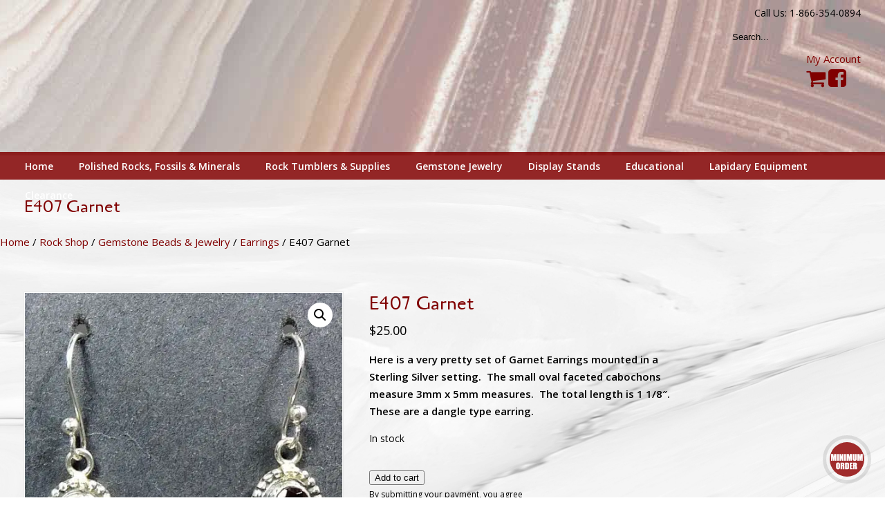

--- FILE ---
content_type: text/html; charset=UTF-8
request_url: https://www.rockshed.com/rock-shop/gemstone-beads-jewelry/earrings/e407/
body_size: 55458
content:
<!DOCTYPE html>
<html lang="en-US">
<head>
		<meta charset="UTF-8">
	<meta name="viewport" content="width=device-width, initial-scale=1.0">
	<link rel="profile" href="https://gmpg.org/xfn/11">
	<meta name='robots' content='index, follow, max-image-preview:large, max-snippet:-1, max-video-preview:-1' />
<script>window._wca = window._wca || [];</script>

	<!-- This site is optimized with the Yoast SEO plugin v26.6 - https://yoast.com/wordpress/plugins/seo/ -->
	<title>E407 Garnet - The Rock Shed</title>
<link data-rocket-prefetch href="https://www.googletagmanager.com" rel="dns-prefetch">
<link data-rocket-prefetch href="https://fonts.googleapis.com" rel="dns-prefetch">
<link data-rocket-prefetch href="https://stats.wp.com" rel="dns-prefetch">
<link data-rocket-prefetch href="https://js.braintreegateway.com" rel="dns-prefetch">
<link data-rocket-preload as="style" href="https://fonts.googleapis.com/css?family=Open%20Sans%3Aregular%2C600%7CCagliostro%3Aregular&#038;display=swap" rel="preload">
<link href="https://fonts.googleapis.com/css?family=Open%20Sans%3Aregular%2C600%7CCagliostro%3Aregular&#038;display=swap" media="print" onload="this.media=&#039;all&#039;" rel="stylesheet">
<noscript data-wpr-hosted-gf-parameters=""><link rel="stylesheet" href="https://fonts.googleapis.com/css?family=Open%20Sans%3Aregular%2C600%7CCagliostro%3Aregular&#038;display=swap"></noscript><link rel="preload" data-rocket-preload as="image" href="https://www.rockshed.com/wp-content/uploads/2019/02/background-marble-1.jpg" fetchpriority="high">
	<link rel="canonical" href="https://www.rockshed.com/rock-shop/gemstone-beads-jewelry/earrings/e407/" />
	<meta property="og:locale" content="en_US" />
	<meta property="og:type" content="article" />
	<meta property="og:title" content="E407 Garnet - The Rock Shed" />
	<meta property="og:description" content="Here is a very pretty set of Garnet Earrings mounted in a Sterling Silver setting.  The small oval faceted cabochons measure 3mm x 5mm measures.  The total length is 1 1/8&quot;.  These are a dangle type earring. " />
	<meta property="og:url" content="https://www.rockshed.com/rock-shop/gemstone-beads-jewelry/earrings/e407/" />
	<meta property="og:site_name" content="The Rock Shed" />
	<meta property="article:modified_time" content="2021-04-15T20:00:13+00:00" />
	<meta property="og:image" content="https://www.rockshed.com/wp-content/uploads/2019/11/e407-1.jpg" />
	<meta property="og:image:width" content="550" />
	<meta property="og:image:height" content="689" />
	<meta property="og:image:type" content="image/jpeg" />
	<meta name="twitter:card" content="summary_large_image" />
	<script type="application/ld+json" class="yoast-schema-graph">{"@context":"https://schema.org","@graph":[{"@type":"WebPage","@id":"https://www.rockshed.com/rock-shop/gemstone-beads-jewelry/earrings/e407/","url":"https://www.rockshed.com/rock-shop/gemstone-beads-jewelry/earrings/e407/","name":"E407 Garnet - The Rock Shed","isPartOf":{"@id":"https://www.rockshed.com/#website"},"primaryImageOfPage":{"@id":"https://www.rockshed.com/rock-shop/gemstone-beads-jewelry/earrings/e407/#primaryimage"},"image":{"@id":"https://www.rockshed.com/rock-shop/gemstone-beads-jewelry/earrings/e407/#primaryimage"},"thumbnailUrl":"https://www.rockshed.com/wp-content/uploads/2019/11/e407-1.jpg","datePublished":"2019-11-20T21:28:43+00:00","dateModified":"2021-04-15T20:00:13+00:00","breadcrumb":{"@id":"https://www.rockshed.com/rock-shop/gemstone-beads-jewelry/earrings/e407/#breadcrumb"},"inLanguage":"en-US","potentialAction":[{"@type":"ReadAction","target":["https://www.rockshed.com/rock-shop/gemstone-beads-jewelry/earrings/e407/"]}]},{"@type":"ImageObject","inLanguage":"en-US","@id":"https://www.rockshed.com/rock-shop/gemstone-beads-jewelry/earrings/e407/#primaryimage","url":"https://www.rockshed.com/wp-content/uploads/2019/11/e407-1.jpg","contentUrl":"https://www.rockshed.com/wp-content/uploads/2019/11/e407-1.jpg","width":550,"height":689,"caption":"Garnet"},{"@type":"BreadcrumbList","@id":"https://www.rockshed.com/rock-shop/gemstone-beads-jewelry/earrings/e407/#breadcrumb","itemListElement":[{"@type":"ListItem","position":1,"name":"Home","item":"https://www.rockshed.com/"},{"@type":"ListItem","position":2,"name":"Rock Shop","item":"https://www.rockshed.com/rock-shop/"},{"@type":"ListItem","position":3,"name":"Gemstone Beads &amp; Jewelry","item":"https://www.rockshed.com/product-category/gemstone-beads-jewelry/"},{"@type":"ListItem","position":4,"name":"Earrings","item":"https://www.rockshed.com/product-category/gemstone-beads-jewelry/earrings/"},{"@type":"ListItem","position":5,"name":"E407 Garnet"}]},{"@type":"WebSite","@id":"https://www.rockshed.com/#website","url":"https://www.rockshed.com/","name":"The Rock Shed","description":"","potentialAction":[{"@type":"SearchAction","target":{"@type":"EntryPoint","urlTemplate":"https://www.rockshed.com/?s={search_term_string}"},"query-input":{"@type":"PropertyValueSpecification","valueRequired":true,"valueName":"search_term_string"}}],"inLanguage":"en-US"}]}</script>
	<!-- / Yoast SEO plugin. -->


<link rel='dns-prefetch' href='//www.googletagmanager.com' />
<link rel='dns-prefetch' href='//stats.wp.com' />
<link rel='dns-prefetch' href='//js.braintreegateway.com' />
<link rel='dns-prefetch' href='//fonts.googleapis.com' />
<link href='https://fonts.gstatic.com' crossorigin rel='preconnect' />
<link rel="alternate" type="application/rss+xml" title="The Rock Shed &raquo; Feed" href="https://www.rockshed.com/feed/" />
<link rel="alternate" type="application/rss+xml" title="The Rock Shed &raquo; Comments Feed" href="https://www.rockshed.com/comments/feed/" />
<link rel="alternate" title="oEmbed (JSON)" type="application/json+oembed" href="https://www.rockshed.com/wp-json/oembed/1.0/embed?url=https%3A%2F%2Fwww.rockshed.com%2Frock-shop%2Fgemstone-beads-jewelry%2Fearrings%2Fe407%2F" />
<link rel="alternate" title="oEmbed (XML)" type="text/xml+oembed" href="https://www.rockshed.com/wp-json/oembed/1.0/embed?url=https%3A%2F%2Fwww.rockshed.com%2Frock-shop%2Fgemstone-beads-jewelry%2Fearrings%2Fe407%2F&#038;format=xml" />
		<!-- This site uses the Google Analytics by MonsterInsights plugin v9.11.0 - Using Analytics tracking - https://www.monsterinsights.com/ -->
							<script src="//www.googletagmanager.com/gtag/js?id=G-765PPPJ107"  data-cfasync="false" data-wpfc-render="false" type="text/javascript" async></script>
			<script data-cfasync="false" data-wpfc-render="false" type="text/javascript">
				var mi_version = '9.11.0';
				var mi_track_user = true;
				var mi_no_track_reason = '';
								var MonsterInsightsDefaultLocations = {"page_location":"https:\/\/www.rockshed.com\/rock-shop\/gemstone-beads-jewelry\/earrings\/e407\/"};
								if ( typeof MonsterInsightsPrivacyGuardFilter === 'function' ) {
					var MonsterInsightsLocations = (typeof MonsterInsightsExcludeQuery === 'object') ? MonsterInsightsPrivacyGuardFilter( MonsterInsightsExcludeQuery ) : MonsterInsightsPrivacyGuardFilter( MonsterInsightsDefaultLocations );
				} else {
					var MonsterInsightsLocations = (typeof MonsterInsightsExcludeQuery === 'object') ? MonsterInsightsExcludeQuery : MonsterInsightsDefaultLocations;
				}

								var disableStrs = [
										'ga-disable-G-765PPPJ107',
									];

				/* Function to detect opted out users */
				function __gtagTrackerIsOptedOut() {
					for (var index = 0; index < disableStrs.length; index++) {
						if (document.cookie.indexOf(disableStrs[index] + '=true') > -1) {
							return true;
						}
					}

					return false;
				}

				/* Disable tracking if the opt-out cookie exists. */
				if (__gtagTrackerIsOptedOut()) {
					for (var index = 0; index < disableStrs.length; index++) {
						window[disableStrs[index]] = true;
					}
				}

				/* Opt-out function */
				function __gtagTrackerOptout() {
					for (var index = 0; index < disableStrs.length; index++) {
						document.cookie = disableStrs[index] + '=true; expires=Thu, 31 Dec 2099 23:59:59 UTC; path=/';
						window[disableStrs[index]] = true;
					}
				}

				if ('undefined' === typeof gaOptout) {
					function gaOptout() {
						__gtagTrackerOptout();
					}
				}
								window.dataLayer = window.dataLayer || [];

				window.MonsterInsightsDualTracker = {
					helpers: {},
					trackers: {},
				};
				if (mi_track_user) {
					function __gtagDataLayer() {
						dataLayer.push(arguments);
					}

					function __gtagTracker(type, name, parameters) {
						if (!parameters) {
							parameters = {};
						}

						if (parameters.send_to) {
							__gtagDataLayer.apply(null, arguments);
							return;
						}

						if (type === 'event') {
														parameters.send_to = monsterinsights_frontend.v4_id;
							var hookName = name;
							if (typeof parameters['event_category'] !== 'undefined') {
								hookName = parameters['event_category'] + ':' + name;
							}

							if (typeof MonsterInsightsDualTracker.trackers[hookName] !== 'undefined') {
								MonsterInsightsDualTracker.trackers[hookName](parameters);
							} else {
								__gtagDataLayer('event', name, parameters);
							}
							
						} else {
							__gtagDataLayer.apply(null, arguments);
						}
					}

					__gtagTracker('js', new Date());
					__gtagTracker('set', {
						'developer_id.dZGIzZG': true,
											});
					if ( MonsterInsightsLocations.page_location ) {
						__gtagTracker('set', MonsterInsightsLocations);
					}
										__gtagTracker('config', 'G-765PPPJ107', {"forceSSL":"true"} );
										window.gtag = __gtagTracker;										(function () {
						/* https://developers.google.com/analytics/devguides/collection/analyticsjs/ */
						/* ga and __gaTracker compatibility shim. */
						var noopfn = function () {
							return null;
						};
						var newtracker = function () {
							return new Tracker();
						};
						var Tracker = function () {
							return null;
						};
						var p = Tracker.prototype;
						p.get = noopfn;
						p.set = noopfn;
						p.send = function () {
							var args = Array.prototype.slice.call(arguments);
							args.unshift('send');
							__gaTracker.apply(null, args);
						};
						var __gaTracker = function () {
							var len = arguments.length;
							if (len === 0) {
								return;
							}
							var f = arguments[len - 1];
							if (typeof f !== 'object' || f === null || typeof f.hitCallback !== 'function') {
								if ('send' === arguments[0]) {
									var hitConverted, hitObject = false, action;
									if ('event' === arguments[1]) {
										if ('undefined' !== typeof arguments[3]) {
											hitObject = {
												'eventAction': arguments[3],
												'eventCategory': arguments[2],
												'eventLabel': arguments[4],
												'value': arguments[5] ? arguments[5] : 1,
											}
										}
									}
									if ('pageview' === arguments[1]) {
										if ('undefined' !== typeof arguments[2]) {
											hitObject = {
												'eventAction': 'page_view',
												'page_path': arguments[2],
											}
										}
									}
									if (typeof arguments[2] === 'object') {
										hitObject = arguments[2];
									}
									if (typeof arguments[5] === 'object') {
										Object.assign(hitObject, arguments[5]);
									}
									if ('undefined' !== typeof arguments[1].hitType) {
										hitObject = arguments[1];
										if ('pageview' === hitObject.hitType) {
											hitObject.eventAction = 'page_view';
										}
									}
									if (hitObject) {
										action = 'timing' === arguments[1].hitType ? 'timing_complete' : hitObject.eventAction;
										hitConverted = mapArgs(hitObject);
										__gtagTracker('event', action, hitConverted);
									}
								}
								return;
							}

							function mapArgs(args) {
								var arg, hit = {};
								var gaMap = {
									'eventCategory': 'event_category',
									'eventAction': 'event_action',
									'eventLabel': 'event_label',
									'eventValue': 'event_value',
									'nonInteraction': 'non_interaction',
									'timingCategory': 'event_category',
									'timingVar': 'name',
									'timingValue': 'value',
									'timingLabel': 'event_label',
									'page': 'page_path',
									'location': 'page_location',
									'title': 'page_title',
									'referrer' : 'page_referrer',
								};
								for (arg in args) {
																		if (!(!args.hasOwnProperty(arg) || !gaMap.hasOwnProperty(arg))) {
										hit[gaMap[arg]] = args[arg];
									} else {
										hit[arg] = args[arg];
									}
								}
								return hit;
							}

							try {
								f.hitCallback();
							} catch (ex) {
							}
						};
						__gaTracker.create = newtracker;
						__gaTracker.getByName = newtracker;
						__gaTracker.getAll = function () {
							return [];
						};
						__gaTracker.remove = noopfn;
						__gaTracker.loaded = true;
						window['__gaTracker'] = __gaTracker;
					})();
									} else {
										console.log("");
					(function () {
						function __gtagTracker() {
							return null;
						}

						window['__gtagTracker'] = __gtagTracker;
						window['gtag'] = __gtagTracker;
					})();
									}
			</script>
							<!-- / Google Analytics by MonsterInsights -->
		<style id='wp-img-auto-sizes-contain-inline-css' type='text/css'>
img:is([sizes=auto i],[sizes^="auto," i]){contain-intrinsic-size:3000px 1500px}
/*# sourceURL=wp-img-auto-sizes-contain-inline-css */
</style>
<style id='wp-emoji-styles-inline-css' type='text/css'>

	img.wp-smiley, img.emoji {
		display: inline !important;
		border: none !important;
		box-shadow: none !important;
		height: 1em !important;
		width: 1em !important;
		margin: 0 0.07em !important;
		vertical-align: -0.1em !important;
		background: none !important;
		padding: 0 !important;
	}
/*# sourceURL=wp-emoji-styles-inline-css */
</style>
<style id='wp-block-library-inline-css' type='text/css'>
:root{--wp-block-synced-color:#7a00df;--wp-block-synced-color--rgb:122,0,223;--wp-bound-block-color:var(--wp-block-synced-color);--wp-editor-canvas-background:#ddd;--wp-admin-theme-color:#007cba;--wp-admin-theme-color--rgb:0,124,186;--wp-admin-theme-color-darker-10:#006ba1;--wp-admin-theme-color-darker-10--rgb:0,107,160.5;--wp-admin-theme-color-darker-20:#005a87;--wp-admin-theme-color-darker-20--rgb:0,90,135;--wp-admin-border-width-focus:2px}@media (min-resolution:192dpi){:root{--wp-admin-border-width-focus:1.5px}}.wp-element-button{cursor:pointer}:root .has-very-light-gray-background-color{background-color:#eee}:root .has-very-dark-gray-background-color{background-color:#313131}:root .has-very-light-gray-color{color:#eee}:root .has-very-dark-gray-color{color:#313131}:root .has-vivid-green-cyan-to-vivid-cyan-blue-gradient-background{background:linear-gradient(135deg,#00d084,#0693e3)}:root .has-purple-crush-gradient-background{background:linear-gradient(135deg,#34e2e4,#4721fb 50%,#ab1dfe)}:root .has-hazy-dawn-gradient-background{background:linear-gradient(135deg,#faaca8,#dad0ec)}:root .has-subdued-olive-gradient-background{background:linear-gradient(135deg,#fafae1,#67a671)}:root .has-atomic-cream-gradient-background{background:linear-gradient(135deg,#fdd79a,#004a59)}:root .has-nightshade-gradient-background{background:linear-gradient(135deg,#330968,#31cdcf)}:root .has-midnight-gradient-background{background:linear-gradient(135deg,#020381,#2874fc)}:root{--wp--preset--font-size--normal:16px;--wp--preset--font-size--huge:42px}.has-regular-font-size{font-size:1em}.has-larger-font-size{font-size:2.625em}.has-normal-font-size{font-size:var(--wp--preset--font-size--normal)}.has-huge-font-size{font-size:var(--wp--preset--font-size--huge)}.has-text-align-center{text-align:center}.has-text-align-left{text-align:left}.has-text-align-right{text-align:right}.has-fit-text{white-space:nowrap!important}#end-resizable-editor-section{display:none}.aligncenter{clear:both}.items-justified-left{justify-content:flex-start}.items-justified-center{justify-content:center}.items-justified-right{justify-content:flex-end}.items-justified-space-between{justify-content:space-between}.screen-reader-text{border:0;clip-path:inset(50%);height:1px;margin:-1px;overflow:hidden;padding:0;position:absolute;width:1px;word-wrap:normal!important}.screen-reader-text:focus{background-color:#ddd;clip-path:none;color:#444;display:block;font-size:1em;height:auto;left:5px;line-height:normal;padding:15px 23px 14px;text-decoration:none;top:5px;width:auto;z-index:100000}html :where(.has-border-color){border-style:solid}html :where([style*=border-top-color]){border-top-style:solid}html :where([style*=border-right-color]){border-right-style:solid}html :where([style*=border-bottom-color]){border-bottom-style:solid}html :where([style*=border-left-color]){border-left-style:solid}html :where([style*=border-width]){border-style:solid}html :where([style*=border-top-width]){border-top-style:solid}html :where([style*=border-right-width]){border-right-style:solid}html :where([style*=border-bottom-width]){border-bottom-style:solid}html :where([style*=border-left-width]){border-left-style:solid}html :where(img[class*=wp-image-]){height:auto;max-width:100%}:where(figure){margin:0 0 1em}html :where(.is-position-sticky){--wp-admin--admin-bar--position-offset:var(--wp-admin--admin-bar--height,0px)}@media screen and (max-width:600px){html :where(.is-position-sticky){--wp-admin--admin-bar--position-offset:0px}}

/*# sourceURL=wp-block-library-inline-css */
</style><style id='global-styles-inline-css' type='text/css'>
:root{--wp--preset--aspect-ratio--square: 1;--wp--preset--aspect-ratio--4-3: 4/3;--wp--preset--aspect-ratio--3-4: 3/4;--wp--preset--aspect-ratio--3-2: 3/2;--wp--preset--aspect-ratio--2-3: 2/3;--wp--preset--aspect-ratio--16-9: 16/9;--wp--preset--aspect-ratio--9-16: 9/16;--wp--preset--color--black: #000000;--wp--preset--color--cyan-bluish-gray: #abb8c3;--wp--preset--color--white: #ffffff;--wp--preset--color--pale-pink: #f78da7;--wp--preset--color--vivid-red: #cf2e2e;--wp--preset--color--luminous-vivid-orange: #ff6900;--wp--preset--color--luminous-vivid-amber: #fcb900;--wp--preset--color--light-green-cyan: #7bdcb5;--wp--preset--color--vivid-green-cyan: #00d084;--wp--preset--color--pale-cyan-blue: #8ed1fc;--wp--preset--color--vivid-cyan-blue: #0693e3;--wp--preset--color--vivid-purple: #9b51e0;--wp--preset--gradient--vivid-cyan-blue-to-vivid-purple: linear-gradient(135deg,rgb(6,147,227) 0%,rgb(155,81,224) 100%);--wp--preset--gradient--light-green-cyan-to-vivid-green-cyan: linear-gradient(135deg,rgb(122,220,180) 0%,rgb(0,208,130) 100%);--wp--preset--gradient--luminous-vivid-amber-to-luminous-vivid-orange: linear-gradient(135deg,rgb(252,185,0) 0%,rgb(255,105,0) 100%);--wp--preset--gradient--luminous-vivid-orange-to-vivid-red: linear-gradient(135deg,rgb(255,105,0) 0%,rgb(207,46,46) 100%);--wp--preset--gradient--very-light-gray-to-cyan-bluish-gray: linear-gradient(135deg,rgb(238,238,238) 0%,rgb(169,184,195) 100%);--wp--preset--gradient--cool-to-warm-spectrum: linear-gradient(135deg,rgb(74,234,220) 0%,rgb(151,120,209) 20%,rgb(207,42,186) 40%,rgb(238,44,130) 60%,rgb(251,105,98) 80%,rgb(254,248,76) 100%);--wp--preset--gradient--blush-light-purple: linear-gradient(135deg,rgb(255,206,236) 0%,rgb(152,150,240) 100%);--wp--preset--gradient--blush-bordeaux: linear-gradient(135deg,rgb(254,205,165) 0%,rgb(254,45,45) 50%,rgb(107,0,62) 100%);--wp--preset--gradient--luminous-dusk: linear-gradient(135deg,rgb(255,203,112) 0%,rgb(199,81,192) 50%,rgb(65,88,208) 100%);--wp--preset--gradient--pale-ocean: linear-gradient(135deg,rgb(255,245,203) 0%,rgb(182,227,212) 50%,rgb(51,167,181) 100%);--wp--preset--gradient--electric-grass: linear-gradient(135deg,rgb(202,248,128) 0%,rgb(113,206,126) 100%);--wp--preset--gradient--midnight: linear-gradient(135deg,rgb(2,3,129) 0%,rgb(40,116,252) 100%);--wp--preset--font-size--small: 13px;--wp--preset--font-size--medium: 19px;--wp--preset--font-size--large: 35px;--wp--preset--font-size--x-large: 42px;--wp--preset--font-size--normal: 15px;--wp--preset--font-size--larger: 49px;--wp--preset--spacing--20: 0.44rem;--wp--preset--spacing--30: 0.67rem;--wp--preset--spacing--40: 1rem;--wp--preset--spacing--50: 1.5rem;--wp--preset--spacing--60: 2.25rem;--wp--preset--spacing--70: 3.38rem;--wp--preset--spacing--80: 5.06rem;--wp--preset--shadow--natural: 6px 6px 9px rgba(0, 0, 0, 0.2);--wp--preset--shadow--deep: 12px 12px 50px rgba(0, 0, 0, 0.4);--wp--preset--shadow--sharp: 6px 6px 0px rgba(0, 0, 0, 0.2);--wp--preset--shadow--outlined: 6px 6px 0px -3px rgb(255, 255, 255), 6px 6px rgb(0, 0, 0);--wp--preset--shadow--crisp: 6px 6px 0px rgb(0, 0, 0);}:where(.is-layout-flex){gap: 0.5em;}:where(.is-layout-grid){gap: 0.5em;}body .is-layout-flex{display: flex;}.is-layout-flex{flex-wrap: wrap;align-items: center;}.is-layout-flex > :is(*, div){margin: 0;}body .is-layout-grid{display: grid;}.is-layout-grid > :is(*, div){margin: 0;}:where(.wp-block-columns.is-layout-flex){gap: 2em;}:where(.wp-block-columns.is-layout-grid){gap: 2em;}:where(.wp-block-post-template.is-layout-flex){gap: 1.25em;}:where(.wp-block-post-template.is-layout-grid){gap: 1.25em;}.has-black-color{color: var(--wp--preset--color--black) !important;}.has-cyan-bluish-gray-color{color: var(--wp--preset--color--cyan-bluish-gray) !important;}.has-white-color{color: var(--wp--preset--color--white) !important;}.has-pale-pink-color{color: var(--wp--preset--color--pale-pink) !important;}.has-vivid-red-color{color: var(--wp--preset--color--vivid-red) !important;}.has-luminous-vivid-orange-color{color: var(--wp--preset--color--luminous-vivid-orange) !important;}.has-luminous-vivid-amber-color{color: var(--wp--preset--color--luminous-vivid-amber) !important;}.has-light-green-cyan-color{color: var(--wp--preset--color--light-green-cyan) !important;}.has-vivid-green-cyan-color{color: var(--wp--preset--color--vivid-green-cyan) !important;}.has-pale-cyan-blue-color{color: var(--wp--preset--color--pale-cyan-blue) !important;}.has-vivid-cyan-blue-color{color: var(--wp--preset--color--vivid-cyan-blue) !important;}.has-vivid-purple-color{color: var(--wp--preset--color--vivid-purple) !important;}.has-black-background-color{background-color: var(--wp--preset--color--black) !important;}.has-cyan-bluish-gray-background-color{background-color: var(--wp--preset--color--cyan-bluish-gray) !important;}.has-white-background-color{background-color: var(--wp--preset--color--white) !important;}.has-pale-pink-background-color{background-color: var(--wp--preset--color--pale-pink) !important;}.has-vivid-red-background-color{background-color: var(--wp--preset--color--vivid-red) !important;}.has-luminous-vivid-orange-background-color{background-color: var(--wp--preset--color--luminous-vivid-orange) !important;}.has-luminous-vivid-amber-background-color{background-color: var(--wp--preset--color--luminous-vivid-amber) !important;}.has-light-green-cyan-background-color{background-color: var(--wp--preset--color--light-green-cyan) !important;}.has-vivid-green-cyan-background-color{background-color: var(--wp--preset--color--vivid-green-cyan) !important;}.has-pale-cyan-blue-background-color{background-color: var(--wp--preset--color--pale-cyan-blue) !important;}.has-vivid-cyan-blue-background-color{background-color: var(--wp--preset--color--vivid-cyan-blue) !important;}.has-vivid-purple-background-color{background-color: var(--wp--preset--color--vivid-purple) !important;}.has-black-border-color{border-color: var(--wp--preset--color--black) !important;}.has-cyan-bluish-gray-border-color{border-color: var(--wp--preset--color--cyan-bluish-gray) !important;}.has-white-border-color{border-color: var(--wp--preset--color--white) !important;}.has-pale-pink-border-color{border-color: var(--wp--preset--color--pale-pink) !important;}.has-vivid-red-border-color{border-color: var(--wp--preset--color--vivid-red) !important;}.has-luminous-vivid-orange-border-color{border-color: var(--wp--preset--color--luminous-vivid-orange) !important;}.has-luminous-vivid-amber-border-color{border-color: var(--wp--preset--color--luminous-vivid-amber) !important;}.has-light-green-cyan-border-color{border-color: var(--wp--preset--color--light-green-cyan) !important;}.has-vivid-green-cyan-border-color{border-color: var(--wp--preset--color--vivid-green-cyan) !important;}.has-pale-cyan-blue-border-color{border-color: var(--wp--preset--color--pale-cyan-blue) !important;}.has-vivid-cyan-blue-border-color{border-color: var(--wp--preset--color--vivid-cyan-blue) !important;}.has-vivid-purple-border-color{border-color: var(--wp--preset--color--vivid-purple) !important;}.has-vivid-cyan-blue-to-vivid-purple-gradient-background{background: var(--wp--preset--gradient--vivid-cyan-blue-to-vivid-purple) !important;}.has-light-green-cyan-to-vivid-green-cyan-gradient-background{background: var(--wp--preset--gradient--light-green-cyan-to-vivid-green-cyan) !important;}.has-luminous-vivid-amber-to-luminous-vivid-orange-gradient-background{background: var(--wp--preset--gradient--luminous-vivid-amber-to-luminous-vivid-orange) !important;}.has-luminous-vivid-orange-to-vivid-red-gradient-background{background: var(--wp--preset--gradient--luminous-vivid-orange-to-vivid-red) !important;}.has-very-light-gray-to-cyan-bluish-gray-gradient-background{background: var(--wp--preset--gradient--very-light-gray-to-cyan-bluish-gray) !important;}.has-cool-to-warm-spectrum-gradient-background{background: var(--wp--preset--gradient--cool-to-warm-spectrum) !important;}.has-blush-light-purple-gradient-background{background: var(--wp--preset--gradient--blush-light-purple) !important;}.has-blush-bordeaux-gradient-background{background: var(--wp--preset--gradient--blush-bordeaux) !important;}.has-luminous-dusk-gradient-background{background: var(--wp--preset--gradient--luminous-dusk) !important;}.has-pale-ocean-gradient-background{background: var(--wp--preset--gradient--pale-ocean) !important;}.has-electric-grass-gradient-background{background: var(--wp--preset--gradient--electric-grass) !important;}.has-midnight-gradient-background{background: var(--wp--preset--gradient--midnight) !important;}.has-small-font-size{font-size: var(--wp--preset--font-size--small) !important;}.has-medium-font-size{font-size: var(--wp--preset--font-size--medium) !important;}.has-large-font-size{font-size: var(--wp--preset--font-size--large) !important;}.has-x-large-font-size{font-size: var(--wp--preset--font-size--x-large) !important;}
/*# sourceURL=global-styles-inline-css */
</style>

<style id='classic-theme-styles-inline-css' type='text/css'>
/*! This file is auto-generated */
.wp-block-button__link{color:#fff;background-color:#32373c;border-radius:9999px;box-shadow:none;text-decoration:none;padding:calc(.667em + 2px) calc(1.333em + 2px);font-size:1.125em}.wp-block-file__button{background:#32373c;color:#fff;text-decoration:none}
/*# sourceURL=/wp-includes/css/classic-themes.min.css */
</style>
<link rel='stylesheet' id='wc-gift-cards-blocks-integration-css' href='https://www.rockshed.com/wp-content/plugins/woocommerce-gift-cards/assets/dist/frontend/blocks.css?ver=2.7.2' type='text/css' media='all' />
<link rel='stylesheet' id='essential-grid-plugin-settings-css' href='https://www.rockshed.com/wp-content/cache/background-css/1/www.rockshed.com/wp-content/plugins/essential-grid/public/assets/css/settings.css?ver=3.0.10&wpr_t=1766418127' type='text/css' media='all' />
<link rel='stylesheet' id='tp-fontello-css' href='https://www.rockshed.com/wp-content/plugins/essential-grid/public/assets/font/fontello/css/fontello.css?ver=3.0.10' type='text/css' media='all' />
<style id='pi-mmq_minimum_amount-dummy-inline-css' type='text/css'>

            .pisol-mmq-bar-container{
                top: 0px !important;
                background-color:#ee6443;
                color:#ffffff;
                font-weight:normal;
                font-size:16px;
            }

            

            .pisol-mmq-bar-container a.pisol-mmq-close{
                color:#ffffff;
                font-weight:bold;
                font-size:22px;
            }
        
/*# sourceURL=pi-mmq_minimum_amount-dummy-inline-css */
</style>
<link rel='stylesheet' id='pisol-mmq-css' href='https://www.rockshed.com/wp-content/plugins/pisol-mmq/public/css/pisol-mmq-public.css?ver=2.2.20' type='text/css' media='all' />
<link rel='stylesheet' id='photoswipe-css' href='https://www.rockshed.com/wp-content/cache/background-css/1/www.rockshed.com/wp-content/plugins/woocommerce/assets/css/photoswipe/photoswipe.min.css?ver=10.4.2&wpr_t=1766418127' type='text/css' media='all' />
<link rel='stylesheet' id='photoswipe-default-skin-css' href='https://www.rockshed.com/wp-content/cache/background-css/1/www.rockshed.com/wp-content/plugins/woocommerce/assets/css/photoswipe/default-skin/default-skin.min.css?ver=10.4.2&wpr_t=1766418127' type='text/css' media='all' />
<link rel='stylesheet' id='woocommerce-layout-css' href='https://www.rockshed.com/wp-content/plugins/woocommerce/assets/css/woocommerce-layout.css?ver=10.4.2' type='text/css' media='all' />
<style id='woocommerce-layout-inline-css' type='text/css'>

	.infinite-scroll .woocommerce-pagination {
		display: none;
	}
/*# sourceURL=woocommerce-layout-inline-css */
</style>
<link rel='stylesheet' id='woocommerce-smallscreen-css' href='https://www.rockshed.com/wp-content/plugins/woocommerce/assets/css/woocommerce-smallscreen.css?ver=10.4.2' type='text/css' media='only screen and (max-width: 768px)' />
<link rel='stylesheet' id='woocommerce-general-css' href='https://www.rockshed.com/wp-content/cache/background-css/1/www.rockshed.com/wp-content/plugins/woocommerce/assets/css/woocommerce.css?ver=10.4.2&wpr_t=1766418127' type='text/css' media='all' />
<style id='woocommerce-inline-inline-css' type='text/css'>
.woocommerce form .form-row .required { visibility: visible; }
/*# sourceURL=woocommerce-inline-inline-css */
</style>
<link rel='stylesheet' id='wc-gc-css-css' href='https://www.rockshed.com/wp-content/plugins/woocommerce-gift-cards/assets/css/frontend/woocommerce.css?ver=2.7.2' type='text/css' media='all' />

<link rel='stylesheet' id='u-design-reset-css' href='https://www.rockshed.com/wp-content/themes/u-design/assets/css/frontend/layout/reset.css?ver=1.0' type='text/css' media='screen' />
<link rel='stylesheet' id='u-design-grid-960-css' href='https://www.rockshed.com/wp-content/themes/u-design/assets/css/frontend/layout/960.css?ver=1.0' type='text/css' media='screen' />
<link rel='stylesheet' id='u-design-superfish_menu-css' href='https://www.rockshed.com/wp-content/themes/u-design/inc/frontend/superfish-menu/css/superfish.css?ver=1.7.2' type='text/css' media='screen' />
<link rel='stylesheet' id='u-design-pretty_photo-css' href='https://www.rockshed.com/wp-content/cache/background-css/1/www.rockshed.com/wp-content/themes/u-design/inc/frontend/prettyPhoto/css/prettyPhoto.css?ver=3.1.6&wpr_t=1766418127' type='text/css' media='screen' />
<link rel='stylesheet' id='u-design-font-awesome-css' href='https://www.rockshed.com/wp-content/themes/u-design/inc/shared/font-awesome/css/font-awesome.min.css?ver=3.4.16' type='text/css' media='screen' />
<link rel='stylesheet' id='u-design-style-css' href='https://www.rockshed.com/wp-content/cache/background-css/1/www.rockshed.com/wp-content/themes/u-design/assets/css/frontend/global/style.css?ver=3.4.16&wpr_t=1766418127' type='text/css' media='screen' />
<link rel='stylesheet' id='u-design-custom-style-css' href='https://www.rockshed.com/wp-content/cache/background-css/1/www.rockshed.com/wp-content/themes/u-design/assets/css/frontend/global/custom_style.css?ver=3.4.16.1717969116&wpr_t=1766418127' type='text/css' media='screen' />
<link rel='stylesheet' id='u-design-responsive-css' href='https://www.rockshed.com/wp-content/cache/background-css/1/www.rockshed.com/wp-content/themes/u-design/assets/css/frontend/layout/responsive.css?ver=3.4.16&wpr_t=1766418127' type='text/css' media='screen' />
<link rel='stylesheet' id='u-design-fluid-css' href='https://www.rockshed.com/wp-content/themes/u-design/assets/css/frontend/layout/fluid.css?ver=3.4.16' type='text/css' media='screen' />
<link rel='stylesheet' id='u-design-style-orig-css' href='https://www.rockshed.com/wp-content/themes/u-design-child/style.css?ver=3.4.16.1579107350' type='text/css' media='screen' />
<link rel='stylesheet' id='wp-pagenavi-css' href='https://www.rockshed.com/wp-content/plugins/wp-pagenavi/pagenavi-css.css?ver=2.70' type='text/css' media='all' />
<link rel='stylesheet' id='sv-wc-payment-gateway-payment-form-v5_15_10-css' href='https://www.rockshed.com/wp-content/cache/background-css/1/www.rockshed.com/wp-content/plugins/woocommerce-gateway-paypal-powered-by-braintree/vendor/skyverge/wc-plugin-framework/woocommerce/payment-gateway/assets/css/frontend/sv-wc-payment-gateway-payment-form.min.css?ver=5.15.10&wpr_t=1766418127' type='text/css' media='all' />
<link rel='stylesheet' id='sv-wc-external-checkout-v5_15_10-css' href='https://www.rockshed.com/wp-content/plugins/woocommerce-gateway-paypal-powered-by-braintree/vendor/skyverge/wc-plugin-framework/woocommerce/payment-gateway/assets/css/frontend/sv-wc-payment-gateway-external-checkout.css?ver=3.0.5' type='text/css' media='all' />
<link rel='stylesheet' id='sv-wc-apple-pay-v5_15_10-css' href='https://www.rockshed.com/wp-content/plugins/woocommerce-gateway-paypal-powered-by-braintree/vendor/skyverge/wc-plugin-framework/woocommerce/payment-gateway/assets/css/frontend/sv-wc-payment-gateway-apple-pay.css?ver=3.0.5' type='text/css' media='all' />
<link rel='stylesheet' id='wc-braintree-apply-pay-css' href='https://www.rockshed.com/wp-content/plugins/woocommerce-gateway-paypal-powered-by-braintree/assets/css/frontend/wc-apply-pay.min.css?ver=3.0.5' type='text/css' media='all' />
<link rel='stylesheet' id='u-design-woocommerce-styles-css' href='https://www.rockshed.com/wp-content/cache/background-css/1/www.rockshed.com/wp-content/plugins/u-design-core/includes/woocommerce/css/udesign-woocommerce-style.css?ver=1.0.9&wpr_t=1766418127' type='text/css' media='all' />
<link rel='stylesheet' id='u-design-woocommerce-responsive-css' href='https://www.rockshed.com/wp-content/plugins/u-design-core/includes/woocommerce/css/udesign-woocommerce-responsive.css?ver=1.0.9' type='text/css' media='all' />
<link rel='stylesheet' id='bsf-Defaults-css' href='https://www.rockshed.com/wp-content/uploads/smile_fonts/Defaults/Defaults.css?ver=3.21.2' type='text/css' media='all' />
<link rel='stylesheet' id='woo_discount_pro_style-css' href='https://www.rockshed.com/wp-content/plugins/woo-discount-rules-pro/Assets/Css/awdr_style.css?ver=2.6.2' type='text/css' media='all' />
<link rel='stylesheet' id='cwginstock_frontend_css-css' href='https://www.rockshed.com/wp-content/plugins/back-in-stock-notifier-for-woocommerce/assets/css/frontend.min.css?ver=6.2.4' type='text/css' media='' />
<link rel='stylesheet' id='cwginstock_bootstrap-css' href='https://www.rockshed.com/wp-content/plugins/back-in-stock-notifier-for-woocommerce/assets/css/bootstrap.min.css?ver=6.2.4' type='text/css' media='' />
<style id='rocket-lazyload-inline-css' type='text/css'>
.rll-youtube-player{position:relative;padding-bottom:56.23%;height:0;overflow:hidden;max-width:100%;}.rll-youtube-player:focus-within{outline: 2px solid currentColor;outline-offset: 5px;}.rll-youtube-player iframe{position:absolute;top:0;left:0;width:100%;height:100%;z-index:100;background:0 0}.rll-youtube-player img{bottom:0;display:block;left:0;margin:auto;max-width:100%;width:100%;position:absolute;right:0;top:0;border:none;height:auto;-webkit-transition:.4s all;-moz-transition:.4s all;transition:.4s all}.rll-youtube-player img:hover{-webkit-filter:brightness(75%)}.rll-youtube-player .play{height:100%;width:100%;left:0;top:0;position:absolute;background:var(--wpr-bg-a78c5e6e-d8e9-4a0d-b3f1-8c737ee8d7b3) no-repeat center;background-color: transparent !important;cursor:pointer;border:none;}.wp-embed-responsive .wp-has-aspect-ratio .rll-youtube-player{position:absolute;padding-bottom:0;width:100%;height:100%;top:0;bottom:0;left:0;right:0}
/*# sourceURL=rocket-lazyload-inline-css */
</style>
<script type="text/javascript" id="woocommerce-google-analytics-integration-gtag-js-after">
/* <![CDATA[ */
/* Google Analytics for WooCommerce (gtag.js) */
					window.dataLayer = window.dataLayer || [];
					function gtag(){dataLayer.push(arguments);}
					// Set up default consent state.
					for ( const mode of [{"analytics_storage":"denied","ad_storage":"denied","ad_user_data":"denied","ad_personalization":"denied","region":["AT","BE","BG","HR","CY","CZ","DK","EE","FI","FR","DE","GR","HU","IS","IE","IT","LV","LI","LT","LU","MT","NL","NO","PL","PT","RO","SK","SI","ES","SE","GB","CH"]}] || [] ) {
						gtag( "consent", "default", { "wait_for_update": 500, ...mode } );
					}
					gtag("js", new Date());
					gtag("set", "developer_id.dOGY3NW", true);
					gtag("config", "G-765PPPJ107", {"track_404":true,"allow_google_signals":true,"logged_in":false,"linker":{"domains":[],"allow_incoming":false},"custom_map":{"dimension1":"logged_in"}});
//# sourceURL=woocommerce-google-analytics-integration-gtag-js-after
/* ]]> */
</script>
<script type="text/javascript" src="https://www.rockshed.com/wp-content/plugins/google-analytics-for-wordpress/assets/js/frontend-gtag.min.js?ver=9.11.0" id="monsterinsights-frontend-script-js" async="async" data-wp-strategy="async"></script>
<script data-cfasync="false" data-wpfc-render="false" type="text/javascript" id='monsterinsights-frontend-script-js-extra'>/* <![CDATA[ */
var monsterinsights_frontend = {"js_events_tracking":"true","download_extensions":"doc,pdf,ppt,zip,xls,docx,pptx,xlsx","inbound_paths":"[]","home_url":"https:\/\/www.rockshed.com","hash_tracking":"false","v4_id":"G-765PPPJ107"};/* ]]> */
</script>
<script type="text/javascript" src="https://www.rockshed.com/wp-includes/js/jquery/jquery.min.js?ver=3.7.1" id="jquery-core-js"></script>
<script type="text/javascript" src="https://www.rockshed.com/wp-includes/js/jquery/jquery-migrate.min.js?ver=3.4.1" id="jquery-migrate-js"></script>
<script type="text/javascript" src="https://www.rockshed.com/wp-content/plugins/pisol-mmq/public/js/circle-progress.min.js?ver=1.0.0" id="pisol-mmq-amount-circle-progress-js"></script>
<script type="text/javascript" id="pisol-mmq-amount-js-extra">
/* <![CDATA[ */
var pisol_mmq = {"ajax_url":"https://www.rockshed.com/wp-admin/admin-ajax.php","showContinues":"1","howLongToShow":"6000","percent":"0","show_amount_bar":""};
//# sourceURL=pisol-mmq-amount-js-extra
/* ]]> */
</script>
<script type="text/javascript" src="https://www.rockshed.com/wp-content/plugins/pisol-mmq/public/js/pisol-mmq-public.js?ver=1.0.0" id="pisol-mmq-amount-js"></script>
<script type="text/javascript" data-jetpack-boost="ignore" src="//www.rockshed.com/wp-content/plugins/revslider/sr6/assets/js/rbtools.min.js?ver=6.7.29" async id="tp-tools-js"></script>
<script type="text/javascript" data-jetpack-boost="ignore" src="//www.rockshed.com/wp-content/plugins/revslider/sr6/assets/js/rs6.min.js?ver=6.7.35" async id="revmin-js"></script>
<script type="text/javascript" src="https://www.rockshed.com/wp-content/plugins/woocommerce/assets/js/jquery-blockui/jquery.blockUI.min.js?ver=2.7.0-wc.10.4.2" id="wc-jquery-blockui-js" data-wp-strategy="defer"></script>
<script type="text/javascript" id="wc-add-to-cart-js-extra">
/* <![CDATA[ */
var wc_add_to_cart_params = {"ajax_url":"/wp-admin/admin-ajax.php","wc_ajax_url":"/?wc-ajax=%%endpoint%%","i18n_view_cart":"View cart","cart_url":"https://www.rockshed.com/cart/","is_cart":"","cart_redirect_after_add":"no"};
//# sourceURL=wc-add-to-cart-js-extra
/* ]]> */
</script>
<script type="text/javascript" src="https://www.rockshed.com/wp-content/plugins/woocommerce/assets/js/frontend/add-to-cart.min.js?ver=10.4.2" id="wc-add-to-cart-js" data-wp-strategy="defer"></script>
<script type="text/javascript" src="https://www.rockshed.com/wp-content/plugins/woocommerce/assets/js/zoom/jquery.zoom.min.js?ver=1.7.21-wc.10.4.2" id="wc-zoom-js" defer="defer" data-wp-strategy="defer"></script>
<script type="text/javascript" src="https://www.rockshed.com/wp-content/plugins/woocommerce/assets/js/flexslider/jquery.flexslider.min.js?ver=2.7.2-wc.10.4.2" id="wc-flexslider-js" defer="defer" data-wp-strategy="defer"></script>
<script type="text/javascript" src="https://www.rockshed.com/wp-content/plugins/woocommerce/assets/js/photoswipe/photoswipe.min.js?ver=4.1.1-wc.10.4.2" id="wc-photoswipe-js" defer="defer" data-wp-strategy="defer"></script>
<script type="text/javascript" src="https://www.rockshed.com/wp-content/plugins/woocommerce/assets/js/photoswipe/photoswipe-ui-default.min.js?ver=4.1.1-wc.10.4.2" id="wc-photoswipe-ui-default-js" defer="defer" data-wp-strategy="defer"></script>
<script type="text/javascript" id="wc-single-product-js-extra">
/* <![CDATA[ */
var wc_single_product_params = {"i18n_required_rating_text":"Please select a rating","i18n_rating_options":["1 of 5 stars","2 of 5 stars","3 of 5 stars","4 of 5 stars","5 of 5 stars"],"i18n_product_gallery_trigger_text":"View full-screen image gallery","review_rating_required":"yes","flexslider":{"rtl":false,"animation":"slide","smoothHeight":true,"directionNav":false,"controlNav":"thumbnails","slideshow":false,"animationSpeed":500,"animationLoop":false,"allowOneSlide":false},"zoom_enabled":"1","zoom_options":[],"photoswipe_enabled":"1","photoswipe_options":{"shareEl":false,"closeOnScroll":false,"history":false,"hideAnimationDuration":0,"showAnimationDuration":0},"flexslider_enabled":"1"};
//# sourceURL=wc-single-product-js-extra
/* ]]> */
</script>
<script type="text/javascript" src="https://www.rockshed.com/wp-content/plugins/woocommerce/assets/js/frontend/single-product.min.js?ver=10.4.2" id="wc-single-product-js" defer="defer" data-wp-strategy="defer"></script>
<script type="text/javascript" src="https://www.rockshed.com/wp-content/plugins/woocommerce/assets/js/js-cookie/js.cookie.min.js?ver=2.1.4-wc.10.4.2" id="wc-js-cookie-js" data-wp-strategy="defer"></script>
<script type="text/javascript" src="https://www.rockshed.com/wp-content/plugins/js_composer/assets/js/vendors/woocommerce-add-to-cart.js?ver=8.2" id="vc_woocommerce-add-to-cart-js-js"></script>
<script type="text/javascript" src="https://stats.wp.com/s-202552.js" id="woocommerce-analytics-js" defer="defer" data-wp-strategy="defer"></script>

<!-- Google tag (gtag.js) snippet added by Site Kit -->
<!-- Google Analytics snippet added by Site Kit -->
<script type="text/javascript" src="https://www.googletagmanager.com/gtag/js?id=GT-KDQ5C8V" id="google_gtagjs-js" async></script>
<script type="text/javascript" id="google_gtagjs-js-after">
/* <![CDATA[ */
window.dataLayer = window.dataLayer || [];function gtag(){dataLayer.push(arguments);}
gtag("set","linker",{"domains":["www.rockshed.com"]});
gtag("js", new Date());
gtag("set", "developer_id.dZTNiMT", true);
gtag("config", "GT-KDQ5C8V");
 window._googlesitekit = window._googlesitekit || {}; window._googlesitekit.throttledEvents = []; window._googlesitekit.gtagEvent = (name, data) => { var key = JSON.stringify( { name, data } ); if ( !! window._googlesitekit.throttledEvents[ key ] ) { return; } window._googlesitekit.throttledEvents[ key ] = true; setTimeout( () => { delete window._googlesitekit.throttledEvents[ key ]; }, 5 ); gtag( "event", name, { ...data, event_source: "site-kit" } ); }; 
//# sourceURL=google_gtagjs-js-after
/* ]]> */
</script>
<script></script><link rel="https://api.w.org/" href="https://www.rockshed.com/wp-json/" /><link rel="alternate" title="JSON" type="application/json" href="https://www.rockshed.com/wp-json/wp/v2/product/8616" /><link rel="EditURI" type="application/rsd+xml" title="RSD" href="https://www.rockshed.com/xmlrpc.php?rsd" />
<link rel='shortlink' href='https://www.rockshed.com/?p=8616' />
<!-- start Simple Custom CSS and JS -->
<style type="text/css">
/* Add your CSS code here.

For example:
.example {
    color: red;
}

For brushing up on your CSS knowledge, check out http://www.w3schools.com/css/css_syntax.asp

End of comment */ 
.home_blocks_list ul {
  list-style: none;
  text-align: center;
}
.home_blocks_list ul li {
  margin-left: 0;
}
.more_links {
    display: none;
    width: 100%;
}
.show_more {
    font-weight: bold;
    margin: 1em 0;
    margin-bottom: 1em;
    display: inline-block;
}
/* Moves sub submenu of last menu item to the left to prevent cutoffs*/
#main-top-menu > li.menu-item-has-children:last-child > ul.sub-menu > li.menu-item-has-children > ul.sub-menu {
	left: -12em !important;
	width: 12em !important;
}

/* WooCommerce product grid changes*/
.tax-product_cat.woocommerce-page ul.products.columns-3 {
  display: flex;
  flex-wrap: wrap;
  justify-content: flex-start;
}

.tax-product_cat.woocommerce-page ul.products.columns-3 li.product {
  flex-basis: 30%;
}</style>
<!-- end Simple Custom CSS and JS -->
<meta name="generator" content="Site Kit by Google 1.168.0" />	<style>img#wpstats{display:none}</style>
		
<style type="text/css">ul.products li.product .price .from, .order-info mark  { color:#000000; }</style>	<noscript><style>.woocommerce-product-gallery{ opacity: 1 !important; }</style></noscript>
	<meta name="generator" content="Powered by WPBakery Page Builder - drag and drop page builder for WordPress."/>

<!-- Google Tag Manager snippet added by Site Kit -->
<script type="text/javascript">
/* <![CDATA[ */

			( function( w, d, s, l, i ) {
				w[l] = w[l] || [];
				w[l].push( {'gtm.start': new Date().getTime(), event: 'gtm.js'} );
				var f = d.getElementsByTagName( s )[0],
					j = d.createElement( s ), dl = l != 'dataLayer' ? '&l=' + l : '';
				j.async = true;
				j.src = 'https://www.googletagmanager.com/gtm.js?id=' + i + dl;
				f.parentNode.insertBefore( j, f );
			} )( window, document, 'script', 'dataLayer', 'GTM-M53G3CV7' );
			
/* ]]> */
</script>

<!-- End Google Tag Manager snippet added by Site Kit -->
<meta name="generator" content="Powered by Slider Revolution 6.7.35 - responsive, Mobile-Friendly Slider Plugin for WordPress with comfortable drag and drop interface." />
<link rel="pingback" href="https://www.rockshed.com/xmlrpc.php" />
<link rel="icon" href="https://www.rockshed.com/wp-content/uploads/2019/02/cropped-Rock-Shed-Logo-002-100x100.png" sizes="32x32" />
<link rel="icon" href="https://www.rockshed.com/wp-content/uploads/2019/02/cropped-Rock-Shed-Logo-002-256x256.png" sizes="192x192" />
<link rel="apple-touch-icon" href="https://www.rockshed.com/wp-content/uploads/2019/02/cropped-Rock-Shed-Logo-002-256x256.png" />
<meta name="msapplication-TileImage" content="https://www.rockshed.com/wp-content/uploads/2019/02/cropped-Rock-Shed-Logo-002.png" />
<script data-jetpack-boost="ignore">function setREVStartSize(e){
			//window.requestAnimationFrame(function() {
				window.RSIW = window.RSIW===undefined ? window.innerWidth : window.RSIW;
				window.RSIH = window.RSIH===undefined ? window.innerHeight : window.RSIH;
				try {
					var pw = document.getElementById(e.c).parentNode.offsetWidth,
						newh;
					pw = pw===0 || isNaN(pw) || (e.l=="fullwidth" || e.layout=="fullwidth") ? window.RSIW : pw;
					e.tabw = e.tabw===undefined ? 0 : parseInt(e.tabw);
					e.thumbw = e.thumbw===undefined ? 0 : parseInt(e.thumbw);
					e.tabh = e.tabh===undefined ? 0 : parseInt(e.tabh);
					e.thumbh = e.thumbh===undefined ? 0 : parseInt(e.thumbh);
					e.tabhide = e.tabhide===undefined ? 0 : parseInt(e.tabhide);
					e.thumbhide = e.thumbhide===undefined ? 0 : parseInt(e.thumbhide);
					e.mh = e.mh===undefined || e.mh=="" || e.mh==="auto" ? 0 : parseInt(e.mh,0);
					if(e.layout==="fullscreen" || e.l==="fullscreen")
						newh = Math.max(e.mh,window.RSIH);
					else{
						e.gw = Array.isArray(e.gw) ? e.gw : [e.gw];
						for (var i in e.rl) if (e.gw[i]===undefined || e.gw[i]===0) e.gw[i] = e.gw[i-1];
						e.gh = e.el===undefined || e.el==="" || (Array.isArray(e.el) && e.el.length==0)? e.gh : e.el;
						e.gh = Array.isArray(e.gh) ? e.gh : [e.gh];
						for (var i in e.rl) if (e.gh[i]===undefined || e.gh[i]===0) e.gh[i] = e.gh[i-1];
											
						var nl = new Array(e.rl.length),
							ix = 0,
							sl;
						e.tabw = e.tabhide>=pw ? 0 : e.tabw;
						e.thumbw = e.thumbhide>=pw ? 0 : e.thumbw;
						e.tabh = e.tabhide>=pw ? 0 : e.tabh;
						e.thumbh = e.thumbhide>=pw ? 0 : e.thumbh;
						for (var i in e.rl) nl[i] = e.rl[i]<window.RSIW ? 0 : e.rl[i];
						sl = nl[0];
						for (var i in nl) if (sl>nl[i] && nl[i]>0) { sl = nl[i]; ix=i;}
						var m = pw>(e.gw[ix]+e.tabw+e.thumbw) ? 1 : (pw-(e.tabw+e.thumbw)) / (e.gw[ix]);
						newh =  (e.gh[ix] * m) + (e.tabh + e.thumbh);
					}
					var el = document.getElementById(e.c);
					if (el!==null && el) el.style.height = newh+"px";
					el = document.getElementById(e.c+"_wrapper");
					if (el!==null && el) {
						el.style.height = newh+"px";
						el.style.display = "block";
					}
				} catch(e){
					console.log("Failure at Presize of Slider:" + e)
				}
			//});
		  };</script>
		<style type="text/css" id="wp-custom-css">
			.woocommerce #payment #place_order, .woocommerce-page #payment #place_order {
	float: none;
}

.woocommerce-Price-amount {
    color: black;
}		</style>
		<noscript><style> .wpb_animate_when_almost_visible { opacity: 1; }</style></noscript><noscript><style id="rocket-lazyload-nojs-css">.rll-youtube-player, [data-lazy-src]{display:none !important;}</style></noscript>	<link rel='stylesheet' id='wc-blocks-style-css' href='https://www.rockshed.com/wp-content/plugins/woocommerce/assets/client/blocks/wc-blocks.css?ver=wc-10.4.2' type='text/css' media='all' />
<link rel='stylesheet' id='rs-plugin-settings-css' href='https://www.rockshed.com/wp-content/cache/background-css/1/www.rockshed.com/wp-content/plugins/revslider/sr6/assets/css/rs6.css?ver=6.7.35&wpr_t=1766418127' type='text/css' media='all' />
<style id='rs-plugin-settings-inline-css' type='text/css'>
#rs-demo-id {}
/*# sourceURL=rs-plugin-settings-inline-css */
</style>
<style id="wpr-lazyload-bg-container"></style><style id="wpr-lazyload-bg-exclusion">#top-wrapper{--wpr-bg-2283f2a6-db8d-4a4a-8a08-80e3cb15a176: url('https://www.rockshed.com/wp-content/uploads/2020/05/11-Banded-Agate.jpg');}#c1-header, #c2-header, #c3-header, #rev-slider-header{--wpr-bg-527729be-d1af-4292-b2f4-555319c43893: url('https://www.rockshed.com/wp-content/uploads/2019/02/background-marble-1.jpg');}#page-content-title{--wpr-bg-63f16a49-355f-4152-9b9e-6d3f2ac46a34: url('https://www.rockshed.com/wp-content/uploads/2019/02/background-marble-1.jpg');}#home-page-content, #page-content, .no_title_section #page-content{--wpr-bg-5bff10b8-2953-4bf7-bf95-6144fa6ac645: url('https://www.rockshed.com/wp-content/uploads/2019/02/background-marble-1.jpg');}#before-content{--wpr-bg-1bf94412-4d8c-4a30-ab81-d0b8a606df93: url('https://www.rockshed.com/wp-content/uploads/2019/02/background-marble-1.jpg');}.woocommerce .cart-collaterals table tr{--wpr-bg-9ade4d2a-9620-4d81-99fc-e20edb916c1c: url('https://www.rockshed.com/wp-content/plugins/u-design-core/includes/woocommerce/images/heading_underline.png');}.related.products{--wpr-bg-37120dd2-0f99-426d-8ee9-3d300472acbe: url('https://www.rockshed.com/wp-content/plugins/u-design-core/includes/woocommerce/images/heading_underline.png');}.woocommerce ul.cart_list li, .woocommerce ul.product_list_widget li,
.woocommerce .widget_shopping_cart .cart_list li, .woocommerce.widget_shopping_cart .cart_list li,
.woocommerce .widget_shopping_cart .product_list_widget li, .woocommerce.widget_shopping_cart .product_list_widget li{--wpr-bg-f6607673-9645-4182-a886-25c9b7d1f84b: url('https://www.rockshed.com/wp-content/plugins/u-design-core/includes/woocommerce/images/heading_underline.png');}#bottom .widget_login li a,
#bottom .widget_product_categories li a{--wpr-bg-7113e536-2b1d-4161-8204-7ae746213065: url('https://www.rockshed.com/wp-content/plugins/u-design-core/includes/woocommerce/images/heading_underline.png');}</style>
<noscript>
<style id="wpr-lazyload-bg-nostyle">.tp-esg-item .add_to_cart_button.loading:before{--wpr-bg-78e5d31a-b757-4bbf-919c-7a10ae42b8d8: url('https://www.rockshed.com/wp-content/plugins/essential-grid/public/assets/images/ajax-loader.gif');}.esg-loader.spinner0{--wpr-bg-690d5c6b-45be-4a13-999d-ca3ee92fa4a2: url('https://www.rockshed.com/wp-content/plugins/essential-grid/public/assets/images/loader.gif');}.esg-loader.spinner5{--wpr-bg-c7dd14a0-ec99-4cfa-accf-977006b4e794: url('https://www.rockshed.com/wp-content/plugins/essential-grid/public/assets/images/loader.gif');}button.pswp__button{--wpr-bg-9ca2384f-a205-4b70-a261-5032aa4d8886: url('https://www.rockshed.com/wp-content/plugins/woocommerce/assets/css/photoswipe/default-skin/default-skin.png');}.pswp__button,.pswp__button--arrow--left:before,.pswp__button--arrow--right:before{--wpr-bg-37028a25-2a18-4f60-bbe6-42cdf3873b6f: url('https://www.rockshed.com/wp-content/plugins/woocommerce/assets/css/photoswipe/default-skin/default-skin.png');}.pswp__preloader--active .pswp__preloader__icn{--wpr-bg-c6eea368-eb93-4b54-a54c-6e55836fa761: url('https://www.rockshed.com/wp-content/plugins/woocommerce/assets/css/photoswipe/default-skin/preloader.gif');}.pswp--svg .pswp__button,.pswp--svg .pswp__button--arrow--left:before,.pswp--svg .pswp__button--arrow--right:before{--wpr-bg-131d3954-3082-4153-9d34-4295aed812d8: url('https://www.rockshed.com/wp-content/plugins/woocommerce/assets/css/photoswipe/default-skin/default-skin.svg');}.woocommerce .blockUI.blockOverlay::before{--wpr-bg-ae4e89da-6ed0-441d-88f5-f3197b332158: url('https://www.rockshed.com/wp-content/plugins/woocommerce/assets/images/icons/loader.svg');}.woocommerce .loader::before{--wpr-bg-2dac23d5-110b-47e0-bdb0-7fed15ce4d38: url('https://www.rockshed.com/wp-content/plugins/woocommerce/assets/images/icons/loader.svg');}#add_payment_method #payment div.payment_box .wc-credit-card-form-card-cvc.visa,#add_payment_method #payment div.payment_box .wc-credit-card-form-card-expiry.visa,#add_payment_method #payment div.payment_box .wc-credit-card-form-card-number.visa,.woocommerce-cart #payment div.payment_box .wc-credit-card-form-card-cvc.visa,.woocommerce-cart #payment div.payment_box .wc-credit-card-form-card-expiry.visa,.woocommerce-cart #payment div.payment_box .wc-credit-card-form-card-number.visa,.woocommerce-checkout #payment div.payment_box .wc-credit-card-form-card-cvc.visa,.woocommerce-checkout #payment div.payment_box .wc-credit-card-form-card-expiry.visa,.woocommerce-checkout #payment div.payment_box .wc-credit-card-form-card-number.visa{--wpr-bg-e29a8204-f8bf-40b1-b248-00f06f90561c: url('https://www.rockshed.com/wp-content/plugins/woocommerce/assets/images/icons/credit-cards/visa.svg');}#add_payment_method #payment div.payment_box .wc-credit-card-form-card-cvc.mastercard,#add_payment_method #payment div.payment_box .wc-credit-card-form-card-expiry.mastercard,#add_payment_method #payment div.payment_box .wc-credit-card-form-card-number.mastercard,.woocommerce-cart #payment div.payment_box .wc-credit-card-form-card-cvc.mastercard,.woocommerce-cart #payment div.payment_box .wc-credit-card-form-card-expiry.mastercard,.woocommerce-cart #payment div.payment_box .wc-credit-card-form-card-number.mastercard,.woocommerce-checkout #payment div.payment_box .wc-credit-card-form-card-cvc.mastercard,.woocommerce-checkout #payment div.payment_box .wc-credit-card-form-card-expiry.mastercard,.woocommerce-checkout #payment div.payment_box .wc-credit-card-form-card-number.mastercard{--wpr-bg-dd4d6654-9f63-4af3-844f-a07fce87b77e: url('https://www.rockshed.com/wp-content/plugins/woocommerce/assets/images/icons/credit-cards/mastercard.svg');}#add_payment_method #payment div.payment_box .wc-credit-card-form-card-cvc.laser,#add_payment_method #payment div.payment_box .wc-credit-card-form-card-expiry.laser,#add_payment_method #payment div.payment_box .wc-credit-card-form-card-number.laser,.woocommerce-cart #payment div.payment_box .wc-credit-card-form-card-cvc.laser,.woocommerce-cart #payment div.payment_box .wc-credit-card-form-card-expiry.laser,.woocommerce-cart #payment div.payment_box .wc-credit-card-form-card-number.laser,.woocommerce-checkout #payment div.payment_box .wc-credit-card-form-card-cvc.laser,.woocommerce-checkout #payment div.payment_box .wc-credit-card-form-card-expiry.laser,.woocommerce-checkout #payment div.payment_box .wc-credit-card-form-card-number.laser{--wpr-bg-ee574199-b032-40a8-8743-77a5e5995e58: url('https://www.rockshed.com/wp-content/plugins/woocommerce/assets/images/icons/credit-cards/laser.svg');}#add_payment_method #payment div.payment_box .wc-credit-card-form-card-cvc.dinersclub,#add_payment_method #payment div.payment_box .wc-credit-card-form-card-expiry.dinersclub,#add_payment_method #payment div.payment_box .wc-credit-card-form-card-number.dinersclub,.woocommerce-cart #payment div.payment_box .wc-credit-card-form-card-cvc.dinersclub,.woocommerce-cart #payment div.payment_box .wc-credit-card-form-card-expiry.dinersclub,.woocommerce-cart #payment div.payment_box .wc-credit-card-form-card-number.dinersclub,.woocommerce-checkout #payment div.payment_box .wc-credit-card-form-card-cvc.dinersclub,.woocommerce-checkout #payment div.payment_box .wc-credit-card-form-card-expiry.dinersclub,.woocommerce-checkout #payment div.payment_box .wc-credit-card-form-card-number.dinersclub{--wpr-bg-98b64be1-6481-4050-b2b7-831e1b41f0e9: url('https://www.rockshed.com/wp-content/plugins/woocommerce/assets/images/icons/credit-cards/diners.svg');}#add_payment_method #payment div.payment_box .wc-credit-card-form-card-cvc.maestro,#add_payment_method #payment div.payment_box .wc-credit-card-form-card-expiry.maestro,#add_payment_method #payment div.payment_box .wc-credit-card-form-card-number.maestro,.woocommerce-cart #payment div.payment_box .wc-credit-card-form-card-cvc.maestro,.woocommerce-cart #payment div.payment_box .wc-credit-card-form-card-expiry.maestro,.woocommerce-cart #payment div.payment_box .wc-credit-card-form-card-number.maestro,.woocommerce-checkout #payment div.payment_box .wc-credit-card-form-card-cvc.maestro,.woocommerce-checkout #payment div.payment_box .wc-credit-card-form-card-expiry.maestro,.woocommerce-checkout #payment div.payment_box .wc-credit-card-form-card-number.maestro{--wpr-bg-c76917ef-0c01-493c-aedf-36f8870324ce: url('https://www.rockshed.com/wp-content/plugins/woocommerce/assets/images/icons/credit-cards/maestro.svg');}#add_payment_method #payment div.payment_box .wc-credit-card-form-card-cvc.jcb,#add_payment_method #payment div.payment_box .wc-credit-card-form-card-expiry.jcb,#add_payment_method #payment div.payment_box .wc-credit-card-form-card-number.jcb,.woocommerce-cart #payment div.payment_box .wc-credit-card-form-card-cvc.jcb,.woocommerce-cart #payment div.payment_box .wc-credit-card-form-card-expiry.jcb,.woocommerce-cart #payment div.payment_box .wc-credit-card-form-card-number.jcb,.woocommerce-checkout #payment div.payment_box .wc-credit-card-form-card-cvc.jcb,.woocommerce-checkout #payment div.payment_box .wc-credit-card-form-card-expiry.jcb,.woocommerce-checkout #payment div.payment_box .wc-credit-card-form-card-number.jcb{--wpr-bg-3588530e-5d2c-43d4-8580-4896390c26a7: url('https://www.rockshed.com/wp-content/plugins/woocommerce/assets/images/icons/credit-cards/jcb.svg');}#add_payment_method #payment div.payment_box .wc-credit-card-form-card-cvc.amex,#add_payment_method #payment div.payment_box .wc-credit-card-form-card-expiry.amex,#add_payment_method #payment div.payment_box .wc-credit-card-form-card-number.amex,.woocommerce-cart #payment div.payment_box .wc-credit-card-form-card-cvc.amex,.woocommerce-cart #payment div.payment_box .wc-credit-card-form-card-expiry.amex,.woocommerce-cart #payment div.payment_box .wc-credit-card-form-card-number.amex,.woocommerce-checkout #payment div.payment_box .wc-credit-card-form-card-cvc.amex,.woocommerce-checkout #payment div.payment_box .wc-credit-card-form-card-expiry.amex,.woocommerce-checkout #payment div.payment_box .wc-credit-card-form-card-number.amex{--wpr-bg-5c6c2af1-0af0-485b-8c4a-a9d2eda416b0: url('https://www.rockshed.com/wp-content/plugins/woocommerce/assets/images/icons/credit-cards/amex.svg');}#add_payment_method #payment div.payment_box .wc-credit-card-form-card-cvc.discover,#add_payment_method #payment div.payment_box .wc-credit-card-form-card-expiry.discover,#add_payment_method #payment div.payment_box .wc-credit-card-form-card-number.discover,.woocommerce-cart #payment div.payment_box .wc-credit-card-form-card-cvc.discover,.woocommerce-cart #payment div.payment_box .wc-credit-card-form-card-expiry.discover,.woocommerce-cart #payment div.payment_box .wc-credit-card-form-card-number.discover,.woocommerce-checkout #payment div.payment_box .wc-credit-card-form-card-cvc.discover,.woocommerce-checkout #payment div.payment_box .wc-credit-card-form-card-expiry.discover,.woocommerce-checkout #payment div.payment_box .wc-credit-card-form-card-number.discover{--wpr-bg-e211109a-1dcd-4ca7-884a-2a3a54d4b237: url('https://www.rockshed.com/wp-content/plugins/woocommerce/assets/images/icons/credit-cards/discover.svg');}div.pp_default .pp_top .pp_left{--wpr-bg-b5b73603-2e97-44f4-aaab-5e540208559d: url('https://www.rockshed.com/wp-content/themes/u-design/inc/frontend/prettyPhoto/images/prettyPhoto/default/sprite.png');}div.pp_default .pp_top .pp_middle{--wpr-bg-5b6e5b0e-23fb-4b63-a288-4b602917ab5e: url('https://www.rockshed.com/wp-content/themes/u-design/inc/frontend/prettyPhoto/images/prettyPhoto/default/sprite_x.png');}div.pp_default .pp_top .pp_right{--wpr-bg-269425f5-97aa-46f0-a6ca-45ec5b9c962e: url('https://www.rockshed.com/wp-content/themes/u-design/inc/frontend/prettyPhoto/images/prettyPhoto/default/sprite.png');}div.pp_default .pp_content_container .pp_left{--wpr-bg-a1fd9329-8117-4910-9300-6fffeba570c8: url('https://www.rockshed.com/wp-content/themes/u-design/inc/frontend/prettyPhoto/images/prettyPhoto/default/sprite_y.png');}div.pp_default .pp_content_container .pp_right{--wpr-bg-684defc7-15d2-4486-920b-3ba123c859e4: url('https://www.rockshed.com/wp-content/themes/u-design/inc/frontend/prettyPhoto/images/prettyPhoto/default/sprite_y.png');}div.pp_default .pp_next:hover{--wpr-bg-0ae8c72b-0d99-4bab-9573-103876225f3a: url('https://www.rockshed.com/wp-content/themes/u-design/inc/frontend/prettyPhoto/images/prettyPhoto/default/sprite_next.png');}div.pp_default .pp_previous:hover{--wpr-bg-a02c86d6-92a8-4df7-8c99-86dce42131e6: url('https://www.rockshed.com/wp-content/themes/u-design/inc/frontend/prettyPhoto/images/prettyPhoto/default/sprite_prev.png');}div.pp_default .pp_expand{--wpr-bg-c875336b-3f7f-434b-aff7-0b71925aa064: url('https://www.rockshed.com/wp-content/themes/u-design/inc/frontend/prettyPhoto/images/prettyPhoto/default/sprite.png');}div.pp_default .pp_expand:hover{--wpr-bg-2b844be5-0a92-4ca3-8b98-1af80c34065e: url('https://www.rockshed.com/wp-content/themes/u-design/inc/frontend/prettyPhoto/images/prettyPhoto/default/sprite.png');}div.pp_default .pp_contract{--wpr-bg-3f3ee64e-0529-4697-8833-5359971b64c9: url('https://www.rockshed.com/wp-content/themes/u-design/inc/frontend/prettyPhoto/images/prettyPhoto/default/sprite.png');}div.pp_default .pp_contract:hover{--wpr-bg-ab78f91c-bbf5-4cf5-b11e-06c2e2467dd7: url('https://www.rockshed.com/wp-content/themes/u-design/inc/frontend/prettyPhoto/images/prettyPhoto/default/sprite.png');}div.pp_default .pp_close{--wpr-bg-154c2d5a-e7b2-4f7a-845a-aac03063fb77: url('https://www.rockshed.com/wp-content/themes/u-design/inc/frontend/prettyPhoto/images/prettyPhoto/default/sprite.png');}div.pp_default .pp_gallery ul li a{--wpr-bg-b18237c9-c981-4969-9c93-4d02eeffac7d: url('https://www.rockshed.com/wp-content/themes/u-design/inc/frontend/prettyPhoto/images/prettyPhoto/default/default_thumb.png');}div.pp_default .pp_nav .pp_play,div.pp_default .pp_nav .pp_pause{--wpr-bg-a0742552-c736-447e-a559-73bc99684d9c: url('https://www.rockshed.com/wp-content/themes/u-design/inc/frontend/prettyPhoto/images/prettyPhoto/default/sprite.png');}div.pp_default a.pp_arrow_previous,div.pp_default a.pp_arrow_next{--wpr-bg-8759e625-12bd-47a8-a61b-e1456c427303: url('https://www.rockshed.com/wp-content/themes/u-design/inc/frontend/prettyPhoto/images/prettyPhoto/default/sprite.png');}div.pp_default .pp_bottom .pp_left{--wpr-bg-921ed8fe-034b-4375-a19e-3f0046beecfd: url('https://www.rockshed.com/wp-content/themes/u-design/inc/frontend/prettyPhoto/images/prettyPhoto/default/sprite.png');}div.pp_default .pp_bottom .pp_middle{--wpr-bg-f18a9ecc-9f21-4f01-a061-c83fdcf4939c: url('https://www.rockshed.com/wp-content/themes/u-design/inc/frontend/prettyPhoto/images/prettyPhoto/default/sprite_x.png');}div.pp_default .pp_bottom .pp_right{--wpr-bg-06bade1f-059a-42ca-924b-090547108979: url('https://www.rockshed.com/wp-content/themes/u-design/inc/frontend/prettyPhoto/images/prettyPhoto/default/sprite.png');}div.pp_default .pp_loaderIcon{--wpr-bg-c19d9e65-a638-4398-ac41-8a4317b0ce4a: url('https://www.rockshed.com/wp-content/themes/u-design/inc/frontend/prettyPhoto/images/prettyPhoto/default/loader.gif');}div.light_rounded .pp_top .pp_left{--wpr-bg-12c49016-2d5c-4ba4-ad2a-89f410218196: url('https://www.rockshed.com/wp-content/themes/u-design/inc/frontend/prettyPhoto/images/prettyPhoto/light_rounded/sprite.png');}div.light_rounded .pp_top .pp_right{--wpr-bg-682a9602-f31f-4ac2-be14-cba4e687b879: url('https://www.rockshed.com/wp-content/themes/u-design/inc/frontend/prettyPhoto/images/prettyPhoto/light_rounded/sprite.png');}div.light_rounded .pp_next:hover{--wpr-bg-524716c6-f244-4b59-9f03-b3cb220bdb79: url('https://www.rockshed.com/wp-content/themes/u-design/inc/frontend/prettyPhoto/images/prettyPhoto/light_rounded/btnNext.png');}div.light_rounded .pp_previous:hover{--wpr-bg-9e03045a-8288-4174-b425-69f6822c78ba: url('https://www.rockshed.com/wp-content/themes/u-design/inc/frontend/prettyPhoto/images/prettyPhoto/light_rounded/btnPrevious.png');}div.light_rounded .pp_expand{--wpr-bg-9ab3621b-1159-44e0-afa7-1f5f6e7e016a: url('https://www.rockshed.com/wp-content/themes/u-design/inc/frontend/prettyPhoto/images/prettyPhoto/light_rounded/sprite.png');}div.light_rounded .pp_expand:hover{--wpr-bg-ee89126f-0697-4f5f-a198-f6e8390087b2: url('https://www.rockshed.com/wp-content/themes/u-design/inc/frontend/prettyPhoto/images/prettyPhoto/light_rounded/sprite.png');}div.light_rounded .pp_contract{--wpr-bg-98c9770a-0e5e-432e-9648-087c7e00927b: url('https://www.rockshed.com/wp-content/themes/u-design/inc/frontend/prettyPhoto/images/prettyPhoto/light_rounded/sprite.png');}div.light_rounded .pp_contract:hover{--wpr-bg-c288f919-b860-496d-8ddd-d2ce67465820: url('https://www.rockshed.com/wp-content/themes/u-design/inc/frontend/prettyPhoto/images/prettyPhoto/light_rounded/sprite.png');}div.light_rounded .pp_close{--wpr-bg-684d2af4-3544-422e-82d9-1903579e35cf: url('https://www.rockshed.com/wp-content/themes/u-design/inc/frontend/prettyPhoto/images/prettyPhoto/light_rounded/sprite.png');}div.light_rounded .pp_nav .pp_play{--wpr-bg-d3398b88-1226-47ef-98f9-03de5e30c103: url('https://www.rockshed.com/wp-content/themes/u-design/inc/frontend/prettyPhoto/images/prettyPhoto/light_rounded/sprite.png');}div.light_rounded .pp_nav .pp_pause{--wpr-bg-09e3ad8e-8350-4add-b21c-9e64be319085: url('https://www.rockshed.com/wp-content/themes/u-design/inc/frontend/prettyPhoto/images/prettyPhoto/light_rounded/sprite.png');}div.light_rounded .pp_arrow_previous{--wpr-bg-8d56f676-ae21-4524-830e-e930aed34abf: url('https://www.rockshed.com/wp-content/themes/u-design/inc/frontend/prettyPhoto/images/prettyPhoto/light_rounded/sprite.png');}div.light_rounded .pp_arrow_next{--wpr-bg-c217c915-0cfd-4354-a473-173dc8dd2a10: url('https://www.rockshed.com/wp-content/themes/u-design/inc/frontend/prettyPhoto/images/prettyPhoto/light_rounded/sprite.png');}div.light_rounded .pp_bottom .pp_left{--wpr-bg-84dd9ca7-d06e-4c5b-bd6b-4b1d47bb14fa: url('https://www.rockshed.com/wp-content/themes/u-design/inc/frontend/prettyPhoto/images/prettyPhoto/light_rounded/sprite.png');}div.light_rounded .pp_bottom .pp_right{--wpr-bg-99588eb4-80c1-4103-b598-ee584cb8ad53: url('https://www.rockshed.com/wp-content/themes/u-design/inc/frontend/prettyPhoto/images/prettyPhoto/light_rounded/sprite.png');}div.dark_rounded .pp_top .pp_left{--wpr-bg-076c5c97-e34a-48d0-ab40-fa47e17836e2: url('https://www.rockshed.com/wp-content/themes/u-design/inc/frontend/prettyPhoto/images/prettyPhoto/dark_rounded/sprite.png');}div.dark_rounded .pp_top .pp_right{--wpr-bg-c4668f08-85c4-4369-8b09-71841ec5b91a: url('https://www.rockshed.com/wp-content/themes/u-design/inc/frontend/prettyPhoto/images/prettyPhoto/dark_rounded/sprite.png');}div.dark_rounded .pp_content_container .pp_left{--wpr-bg-5660d93f-7c8e-4080-911e-b47a5305a695: url('https://www.rockshed.com/wp-content/themes/u-design/inc/frontend/prettyPhoto/images/prettyPhoto/dark_rounded/contentPattern.png');}div.dark_rounded .pp_content_container .pp_right{--wpr-bg-7b008003-57e8-4b41-b224-5fce4e653c1d: url('https://www.rockshed.com/wp-content/themes/u-design/inc/frontend/prettyPhoto/images/prettyPhoto/dark_rounded/contentPattern.png');}div.dark_rounded .pp_next:hover{--wpr-bg-ec870b02-689b-4d8e-89ba-1e6fd3b5c4cd: url('https://www.rockshed.com/wp-content/themes/u-design/inc/frontend/prettyPhoto/images/prettyPhoto/dark_rounded/btnNext.png');}div.dark_rounded .pp_previous:hover{--wpr-bg-35c84ba9-d1d6-4bed-a4e7-b61e586bcaef: url('https://www.rockshed.com/wp-content/themes/u-design/inc/frontend/prettyPhoto/images/prettyPhoto/dark_rounded/btnPrevious.png');}div.dark_rounded .pp_expand{--wpr-bg-5d69527a-0c8c-4bd2-87a0-218e0283d7de: url('https://www.rockshed.com/wp-content/themes/u-design/inc/frontend/prettyPhoto/images/prettyPhoto/dark_rounded/sprite.png');}div.dark_rounded .pp_expand:hover{--wpr-bg-7beedddf-8256-4e60-ac74-be971ef95b5a: url('https://www.rockshed.com/wp-content/themes/u-design/inc/frontend/prettyPhoto/images/prettyPhoto/dark_rounded/sprite.png');}div.dark_rounded .pp_contract{--wpr-bg-07ceb02a-c724-44c4-bd68-8cad03a516ad: url('https://www.rockshed.com/wp-content/themes/u-design/inc/frontend/prettyPhoto/images/prettyPhoto/dark_rounded/sprite.png');}div.dark_rounded .pp_contract:hover{--wpr-bg-ec22e4de-04b5-477e-a2ba-059f461f7bc8: url('https://www.rockshed.com/wp-content/themes/u-design/inc/frontend/prettyPhoto/images/prettyPhoto/dark_rounded/sprite.png');}div.dark_rounded .pp_close{--wpr-bg-71b68230-65f0-49b5-b9cc-8bc484f3acb9: url('https://www.rockshed.com/wp-content/themes/u-design/inc/frontend/prettyPhoto/images/prettyPhoto/dark_rounded/sprite.png');}div.dark_rounded .pp_nav .pp_play{--wpr-bg-22aee26a-3cb9-4d74-b786-8fc8aa6cb9bc: url('https://www.rockshed.com/wp-content/themes/u-design/inc/frontend/prettyPhoto/images/prettyPhoto/dark_rounded/sprite.png');}div.dark_rounded .pp_nav .pp_pause{--wpr-bg-746ba09d-96ab-4848-a1d5-309f28626626: url('https://www.rockshed.com/wp-content/themes/u-design/inc/frontend/prettyPhoto/images/prettyPhoto/dark_rounded/sprite.png');}div.dark_rounded .pp_arrow_previous{--wpr-bg-be6348a9-76a5-4eb6-ac6f-713a402f6c4d: url('https://www.rockshed.com/wp-content/themes/u-design/inc/frontend/prettyPhoto/images/prettyPhoto/dark_rounded/sprite.png');}div.dark_rounded .pp_arrow_next{--wpr-bg-9798a00f-8e39-4d5f-8d83-14e6c4de2a63: url('https://www.rockshed.com/wp-content/themes/u-design/inc/frontend/prettyPhoto/images/prettyPhoto/dark_rounded/sprite.png');}div.dark_rounded .pp_bottom .pp_left{--wpr-bg-919d9b4c-fa91-412f-bbe6-8360c3766e9d: url('https://www.rockshed.com/wp-content/themes/u-design/inc/frontend/prettyPhoto/images/prettyPhoto/dark_rounded/sprite.png');}div.dark_rounded .pp_bottom .pp_right{--wpr-bg-16e8295c-791d-465e-8967-8d92461a7fa0: url('https://www.rockshed.com/wp-content/themes/u-design/inc/frontend/prettyPhoto/images/prettyPhoto/dark_rounded/sprite.png');}div.dark_rounded .pp_loaderIcon{--wpr-bg-698278a5-0b00-4655-86c9-04df8e984f7d: url('https://www.rockshed.com/wp-content/themes/u-design/inc/frontend/prettyPhoto/images/prettyPhoto/dark_rounded/loader.gif');}div.dark_square .pp_loaderIcon{--wpr-bg-b7d598a1-97d8-4cb8-9428-184d87f9edcc: url('https://www.rockshed.com/wp-content/themes/u-design/inc/frontend/prettyPhoto/images/prettyPhoto/dark_square/loader.gif');}div.dark_square .pp_expand{--wpr-bg-df00fa8b-7436-459a-8e92-4e4f90ce815e: url('https://www.rockshed.com/wp-content/themes/u-design/inc/frontend/prettyPhoto/images/prettyPhoto/dark_square/sprite.png');}div.dark_square .pp_expand:hover{--wpr-bg-f9c70267-14a7-493d-8bf6-31275043d775: url('https://www.rockshed.com/wp-content/themes/u-design/inc/frontend/prettyPhoto/images/prettyPhoto/dark_square/sprite.png');}div.dark_square .pp_contract{--wpr-bg-e1b852a1-d728-491a-b580-482b6decfcf5: url('https://www.rockshed.com/wp-content/themes/u-design/inc/frontend/prettyPhoto/images/prettyPhoto/dark_square/sprite.png');}div.dark_square .pp_contract:hover{--wpr-bg-b46d87bd-bbe7-4b12-9854-db0f25c5f68b: url('https://www.rockshed.com/wp-content/themes/u-design/inc/frontend/prettyPhoto/images/prettyPhoto/dark_square/sprite.png');}div.dark_square .pp_close{--wpr-bg-6ba9f385-c219-46c6-99a7-8d23e01cb791: url('https://www.rockshed.com/wp-content/themes/u-design/inc/frontend/prettyPhoto/images/prettyPhoto/dark_square/sprite.png');}div.dark_square .pp_nav .pp_play{--wpr-bg-a6905f35-8eec-411f-ad40-13f15eba74ed: url('https://www.rockshed.com/wp-content/themes/u-design/inc/frontend/prettyPhoto/images/prettyPhoto/dark_square/sprite.png');}div.dark_square .pp_nav .pp_pause{--wpr-bg-f805fb05-b266-4bfb-84c4-f7517e98cad9: url('https://www.rockshed.com/wp-content/themes/u-design/inc/frontend/prettyPhoto/images/prettyPhoto/dark_square/sprite.png');}div.dark_square .pp_arrow_previous{--wpr-bg-35d71a9d-4e2c-4d84-9691-873a38b0c319: url('https://www.rockshed.com/wp-content/themes/u-design/inc/frontend/prettyPhoto/images/prettyPhoto/dark_square/sprite.png');}div.dark_square .pp_arrow_next{--wpr-bg-f2cec383-94cc-4546-b111-283adab6f8c4: url('https://www.rockshed.com/wp-content/themes/u-design/inc/frontend/prettyPhoto/images/prettyPhoto/dark_square/sprite.png');}div.dark_square .pp_next:hover{--wpr-bg-f3309d3a-fffa-409f-bbad-b7bee0d5317c: url('https://www.rockshed.com/wp-content/themes/u-design/inc/frontend/prettyPhoto/images/prettyPhoto/dark_square/btnNext.png');}div.dark_square .pp_previous:hover{--wpr-bg-4ec20d5c-2aa5-40c3-8869-ee18bdd842ea: url('https://www.rockshed.com/wp-content/themes/u-design/inc/frontend/prettyPhoto/images/prettyPhoto/dark_square/btnPrevious.png');}div.light_square .pp_expand{--wpr-bg-d56c6f93-e1af-4caf-8518-d2b02a038a4a: url('https://www.rockshed.com/wp-content/themes/u-design/inc/frontend/prettyPhoto/images/prettyPhoto/light_square/sprite.png');}div.light_square .pp_expand:hover{--wpr-bg-6372910b-db9b-4ad8-b81e-0f0a4f2ac7b7: url('https://www.rockshed.com/wp-content/themes/u-design/inc/frontend/prettyPhoto/images/prettyPhoto/light_square/sprite.png');}div.light_square .pp_contract{--wpr-bg-a986f03f-f5b5-4753-a7e9-b4f598664f4c: url('https://www.rockshed.com/wp-content/themes/u-design/inc/frontend/prettyPhoto/images/prettyPhoto/light_square/sprite.png');}div.light_square .pp_contract:hover{--wpr-bg-37c46898-f37f-47da-953e-0ae1ac0784e8: url('https://www.rockshed.com/wp-content/themes/u-design/inc/frontend/prettyPhoto/images/prettyPhoto/light_square/sprite.png');}div.light_square .pp_close{--wpr-bg-16701c25-519a-44bb-af9a-1c8431fb6829: url('https://www.rockshed.com/wp-content/themes/u-design/inc/frontend/prettyPhoto/images/prettyPhoto/light_square/sprite.png');}div.light_square .pp_nav .pp_play{--wpr-bg-6f95a660-7b3f-4328-bad6-fa51f333ef61: url('https://www.rockshed.com/wp-content/themes/u-design/inc/frontend/prettyPhoto/images/prettyPhoto/light_square/sprite.png');}div.light_square .pp_nav .pp_pause{--wpr-bg-e4883341-16ec-4acf-bd12-b40da4db69c5: url('https://www.rockshed.com/wp-content/themes/u-design/inc/frontend/prettyPhoto/images/prettyPhoto/light_square/sprite.png');}div.light_square .pp_arrow_previous{--wpr-bg-184aaf0b-f523-4a82-9763-7bbde63c8b0a: url('https://www.rockshed.com/wp-content/themes/u-design/inc/frontend/prettyPhoto/images/prettyPhoto/light_square/sprite.png');}div.light_square .pp_arrow_next{--wpr-bg-fe596f01-60b6-4a42-872c-71853cb0b6fb: url('https://www.rockshed.com/wp-content/themes/u-design/inc/frontend/prettyPhoto/images/prettyPhoto/light_square/sprite.png');}div.light_square .pp_next:hover{--wpr-bg-82f24422-a20c-42ee-b5cd-c428ec4f5ad1: url('https://www.rockshed.com/wp-content/themes/u-design/inc/frontend/prettyPhoto/images/prettyPhoto/light_square/btnNext.png');}div.light_square .pp_previous:hover{--wpr-bg-738976e8-efef-4d12-b17d-da68cfd7d49b: url('https://www.rockshed.com/wp-content/themes/u-design/inc/frontend/prettyPhoto/images/prettyPhoto/light_square/btnPrevious.png');}div.facebook .pp_top .pp_left{--wpr-bg-534993fe-4e4b-463a-9d60-ffe87d26f2f2: url('https://www.rockshed.com/wp-content/themes/u-design/inc/frontend/prettyPhoto/images/prettyPhoto/facebook/sprite.png');}div.facebook .pp_top .pp_middle{--wpr-bg-29b3e1f5-1eaa-4d3e-8a7a-80dead771fe4: url('https://www.rockshed.com/wp-content/themes/u-design/inc/frontend/prettyPhoto/images/prettyPhoto/facebook/contentPatternTop.png');}div.facebook .pp_top .pp_right{--wpr-bg-4298f3c2-cfca-4f02-86ca-19213f9b9d3c: url('https://www.rockshed.com/wp-content/themes/u-design/inc/frontend/prettyPhoto/images/prettyPhoto/facebook/sprite.png');}div.facebook .pp_content_container .pp_left{--wpr-bg-f9896a6c-ab91-45d2-b220-dff70285b959: url('https://www.rockshed.com/wp-content/themes/u-design/inc/frontend/prettyPhoto/images/prettyPhoto/facebook/contentPatternLeft.png');}div.facebook .pp_content_container .pp_right{--wpr-bg-73060f28-925b-47fc-8fec-146c1809d8ed: url('https://www.rockshed.com/wp-content/themes/u-design/inc/frontend/prettyPhoto/images/prettyPhoto/facebook/contentPatternRight.png');}div.facebook .pp_expand{--wpr-bg-67b2586d-5533-44b1-ac2e-768a51c9f8e5: url('https://www.rockshed.com/wp-content/themes/u-design/inc/frontend/prettyPhoto/images/prettyPhoto/facebook/sprite.png');}div.facebook .pp_expand:hover{--wpr-bg-d988bbb8-56d2-4869-80b8-8a080495f987: url('https://www.rockshed.com/wp-content/themes/u-design/inc/frontend/prettyPhoto/images/prettyPhoto/facebook/sprite.png');}div.facebook .pp_contract{--wpr-bg-ec46fac9-2652-4851-a703-51d5266cb928: url('https://www.rockshed.com/wp-content/themes/u-design/inc/frontend/prettyPhoto/images/prettyPhoto/facebook/sprite.png');}div.facebook .pp_contract:hover{--wpr-bg-953c0854-6407-4c03-bb89-4281256bebc9: url('https://www.rockshed.com/wp-content/themes/u-design/inc/frontend/prettyPhoto/images/prettyPhoto/facebook/sprite.png');}div.facebook .pp_close{--wpr-bg-b1f6fabd-3790-4f98-b30f-9e8f30d6d127: url('https://www.rockshed.com/wp-content/themes/u-design/inc/frontend/prettyPhoto/images/prettyPhoto/facebook/sprite.png');}div.facebook .pp_loaderIcon{--wpr-bg-e2bb19b2-3b03-434b-92c7-4b06a1ad4c48: url('https://www.rockshed.com/wp-content/themes/u-design/inc/frontend/prettyPhoto/images/prettyPhoto/facebook/loader.gif');}div.facebook .pp_arrow_previous{--wpr-bg-fe15856a-b134-4fac-a255-26563d5df57e: url('https://www.rockshed.com/wp-content/themes/u-design/inc/frontend/prettyPhoto/images/prettyPhoto/facebook/sprite.png');}div.facebook .pp_arrow_next{--wpr-bg-3262f26b-165c-46c6-aa58-0eca05fb6815: url('https://www.rockshed.com/wp-content/themes/u-design/inc/frontend/prettyPhoto/images/prettyPhoto/facebook/sprite.png');}div.facebook .pp_nav .pp_play{--wpr-bg-367d4008-ceeb-4c42-977d-21bcd4846a00: url('https://www.rockshed.com/wp-content/themes/u-design/inc/frontend/prettyPhoto/images/prettyPhoto/facebook/sprite.png');}div.facebook .pp_nav .pp_pause{--wpr-bg-c5cda73a-3da8-466c-a223-fe9fbca5a5ee: url('https://www.rockshed.com/wp-content/themes/u-design/inc/frontend/prettyPhoto/images/prettyPhoto/facebook/sprite.png');}div.facebook .pp_next:hover{--wpr-bg-9c778a91-5a11-42c7-9331-fa9069dba14d: url('https://www.rockshed.com/wp-content/themes/u-design/inc/frontend/prettyPhoto/images/prettyPhoto/facebook/btnNext.png');}div.facebook .pp_previous:hover{--wpr-bg-4dc3f828-ab20-47d8-9d04-92deae4c041a: url('https://www.rockshed.com/wp-content/themes/u-design/inc/frontend/prettyPhoto/images/prettyPhoto/facebook/btnPrevious.png');}div.facebook .pp_bottom .pp_left{--wpr-bg-5af9d34f-37f4-46f4-91fe-e16f44c269dd: url('https://www.rockshed.com/wp-content/themes/u-design/inc/frontend/prettyPhoto/images/prettyPhoto/facebook/sprite.png');}div.facebook .pp_bottom .pp_middle{--wpr-bg-4e4c35cf-7517-42f4-9249-e113a3f7109f: url('https://www.rockshed.com/wp-content/themes/u-design/inc/frontend/prettyPhoto/images/prettyPhoto/facebook/contentPatternBottom.png');}div.facebook .pp_bottom .pp_right{--wpr-bg-2f0ec6c2-d136-46c2-8270-2974d9e87a8c: url('https://www.rockshed.com/wp-content/themes/u-design/inc/frontend/prettyPhoto/images/prettyPhoto/facebook/sprite.png');}.pp_gallery li.default a{--wpr-bg-f92ef9e6-236d-4273-b61b-c9d30b80e392: url('https://www.rockshed.com/wp-content/themes/u-design/inc/frontend/prettyPhoto/images/prettyPhoto/facebook/default_thumbnail.gif');}a.pp_next{--wpr-bg-fe6865a6-3d48-44a2-b634-e7dca96810be: url('https://www.rockshed.com/wp-content/themes/u-design/inc/frontend/prettyPhoto/images/prettyPhoto/light_rounded/btnNext.png');}a.pp_previous{--wpr-bg-20e3bd4a-06a7-4d5c-8925-203cb68dfe85: url('https://www.rockshed.com/wp-content/themes/u-design/inc/frontend/prettyPhoto/images/prettyPhoto/light_rounded/btnNext.png');}div.light_rounded .pp_loaderIcon,div.light_square .pp_loaderIcon{--wpr-bg-e2e1944b-9d3c-44d3-ba36-c67f8b8e753e: url('https://www.rockshed.com/wp-content/themes/u-design/inc/frontend/prettyPhoto/images/prettyPhoto/light_rounded/loader.gif');}div.dark_rounded .pp_top .pp_middle,div.dark_rounded .pp_content,div.dark_rounded .pp_bottom .pp_middle{--wpr-bg-a6214563-cafd-4e66-94bd-9f684c542f8b: url('https://www.rockshed.com/wp-content/themes/u-design/inc/frontend/prettyPhoto/images/prettyPhoto/dark_rounded/contentPattern.png');}#c1-slider{--wpr-bg-368ba9fc-e445-4073-b28b-09e6ba890f26: url('https://www.rockshed.com/wp-content/themes/u-design/assets/images/c1-frame.png');}#c1-nav a{--wpr-bg-9b40e784-3511-492a-9fc2-ebbf4fffe15b: url('https://www.rockshed.com/wp-content/themes/u-design/assets/images/slider-bullet.png');}#c1-pauseButton a{--wpr-bg-0f5f3e08-fd3d-47b1-8961-e41518ac4764: url('https://www.rockshed.com/wp-content/themes/u-design/assets/images/slider-controls.png');}#c1-resumeButton a{--wpr-bg-461871e2-ae58-4186-be34-7b71acc0f333: url('https://www.rockshed.com/wp-content/themes/u-design/assets/images/slider-controls.png');}#c1-shadow{--wpr-bg-16890c18-ce36-4117-b39a-8ec7ef8ad122: url('https://www.rockshed.com/wp-content/themes/u-design/assets/images/trans-shadow.png');}.c2-slide-img-frame{--wpr-bg-6256a639-6a19-4c4d-b6f3-7be1ec8aaac0: url('https://www.rockshed.com/wp-content/themes/u-design/assets/images/slide-img-frame.png');}#c2-nav a{--wpr-bg-c8cf6a4f-9c6d-455f-9a69-74cbf7a36d0b: url('https://www.rockshed.com/wp-content/themes/u-design/assets/images/slider-bullet.png');}#c2-pauseButton a{--wpr-bg-47b65992-d86c-40bc-a6e9-d9b5a43aadb1: url('https://www.rockshed.com/wp-content/themes/u-design/assets/images/slider-controls.png');}#c2-resumeButton a{--wpr-bg-e094bba0-bd86-43e8-8fb1-65a69244e595: url('https://www.rockshed.com/wp-content/themes/u-design/assets/images/slider-controls.png');}#c3-nav a{--wpr-bg-c9531869-356f-4421-a73d-9127e35705a3: url('https://www.rockshed.com/wp-content/themes/u-design/assets/images/slider-bullet.png');}#c3-pauseButton a{--wpr-bg-5685f04f-2610-4fa5-87b3-faefadca91b5: url('https://www.rockshed.com/wp-content/themes/u-design/assets/images/slider-controls.png');}#c3-resumeButton a{--wpr-bg-6fa7be58-43fd-46ea-b4ab-42626a8adf55: url('https://www.rockshed.com/wp-content/themes/u-design/assets/images/slider-controls.png');}.single-post-nav-links .next-link-column::before{--wpr-bg-be610a49-5d7f-420b-be0a-96592640e437: url('https://www.rockshed.com/wp-content/themes/u-design/assets/images/vertical-line.png');}.comment-meta{--wpr-bg-351fe876-8b20-4941-8f52-f8173d6ea422: url('https://www.rockshed.com/wp-content/themes/u-design/assets/images/speech-bubble.png');}.comment-meta{--wpr-bg-4b8bd91b-c0a8-4e92-b683-a1458880c884: url('https://www.rockshed.com/wp-content/themes/u-design/assets/images/speech-bubble-alt.png');}.commentlist .time{--wpr-bg-31cab596-26f6-41ec-9828-9f2e5a508419: url('https://www.rockshed.com/wp-content/themes/u-design/assets/images/clock.png');}.commentlist .commenttext{--wpr-bg-3fd34e3e-fdf4-4a8b-8c22-9beeeefec198: url('https://www.rockshed.com/wp-content/themes/u-design/assets/images/speech-bubble-bg.png');}.commentlist .alt .commenttext{--wpr-bg-5a635bb8-498a-42e6-a737-4ff70821b7ef: url('https://www.rockshed.com/wp-content/themes/u-design/assets/images/speech-bubble-bg-alt.png');}.commenttext{--wpr-bg-62fd6154-2253-4d01-850b-81fa1290726a: url('https://www.rockshed.com/wp-content/themes/u-design/assets/images/speech-bubble-bg.png');}.commenttext{--wpr-bg-4386b74a-0bd5-438c-9119-d913cbd6920f: url('https://www.rockshed.com/wp-content/themes/u-design/assets/images/speech-bubble-bg-alt.png');}#sidebarSubnav h3{--wpr-bg-3d2e6880-6670-425e-a9a8-f9e9890ea40c: url('https://www.rockshed.com/wp-content/themes/u-design/assets/images/repeat-x-sprite-sheet.png');}.custom-formatting li a::before,
.custom-formatting .current_page_item ul a::before{--wpr-bg-23d4151a-86db-4e3b-9e79-996545990549: url('https://www.rockshed.com/wp-content/themes/u-design/assets/images/misc-sprite-sheet.png');}.main-content-bg-dark .custom-formatting li a::before{--wpr-bg-aa1f30e1-ac9b-495d-b8c4-cd83d76674e6: url('https://www.rockshed.com/wp-content/themes/u-design/assets/images/misc-sprite-sheet.png');}.custom-formatting li a,
.custom-formatting li a:hover,
.custom-formatting li li a:hover,
.custom-formatting li li li a:hover,
.custom-formatting li li li li a:hover,
.custom-formatting li li li li li a:hover,
.custom-formatting .current_page_item ul a,
.custom-formatting li a,
.custom-formatting li a:focus,
.custom-formatting li li a:focus,
.custom-formatting li li li a:focus,
.custom-formatting li li li li a:focus,
.custom-formatting li li li li li a:focus,
.custom-formatting .current_page_item ul a{--wpr-bg-d1bf09fb-a6c7-44cb-b3e7-1608ce8fe688: url('https://www.rockshed.com/wp-content/themes/u-design/assets/images/repeat-x-sprite-sheet.png');}.home-cont-box .custom-formatting li a,
.home-cont-box .custom-formatting li a:hover,
.home-cont-box .custom-formatting li li a:hover,
.home-cont-box .custom-formatting li li li a:hover,
.home-cont-box .custom-formatting li li li li a:hover,
.home-cont-box .custom-formatting li li li li li a:hover,
.home-cont-box .custom-formatting .current_page_item ul a,
.home-cont-box .custom-formatting li a,
.home-cont-box .custom-formatting li a:focus,
.home-cont-box .custom-formatting li li a:focus,
.home-cont-box .custom-formatting li li li a:focus,
.home-cont-box .custom-formatting li li li li a:focus,
.home-cont-box .custom-formatting li li li li li a:focus,
.home-cont-box .custom-formatting .current_page_item ul a{--wpr-bg-99df435f-2b64-44b8-8f28-0f045ec0d6db: url('https://www.rockshed.com/wp-content/themes/u-design/assets/images/repeat-x-sprite-sheet.png');}#recentcomments li{--wpr-bg-94c8ded1-bed3-49c5-a8eb-07f13dbcf8bf: url('https://www.rockshed.com/wp-content/themes/u-design/assets/images/repeat-x-sprite-sheet.png');}.home-cont-box #recentcomments li{--wpr-bg-c39e10ee-8106-4287-8c16-8c6203a470bc: url('https://www.rockshed.com/wp-content/themes/u-design/assets/images/repeat-x-sprite-sheet.png');}#recentcomments li span.comment-author-link::before{--wpr-bg-d4295c71-f3e8-4bf7-b0f7-0709aa0c0993: url('https://www.rockshed.com/wp-content/themes/u-design/assets/images/misc-sprite-sheet.png');}.widget_search input#searchsubmit,
.inline-search-form input#searchsubmit{--wpr-bg-576284a8-e59f-4ead-b363-781aa609ee06: url('https://www.rockshed.com/wp-content/themes/u-design/assets/images/misc-sprite-sheet.png');}.thumb-holder-2-col{--wpr-bg-4f0f7233-bf05-4562-93d5-7035cabf3a01: url('https://www.rockshed.com/wp-content/themes/u-design/assets/images/thumb-holder-2-col.png');}.thumb-holder-3-col{--wpr-bg-78ca7fb6-930f-4838-b4e7-abdf7739c734: url('https://www.rockshed.com/wp-content/themes/u-design/assets/images/thumb-holder-3-col.png');}.thumb-holder-4-col{--wpr-bg-58815076-f9e0-4876-8c0b-ec8d0e31afc7: url('https://www.rockshed.com/wp-content/themes/u-design/assets/images/thumb-holder-4-col.png');}.post-image-holder{--wpr-bg-53d77a94-4d01-4dd5-bcf3-6c29eebf0f54: url('https://www.rockshed.com/wp-content/themes/u-design/assets/images/post-img-holder.png');}form#contactForm .contact-page-spinner{--wpr-bg-6e63c724-4ecc-48a1-826e-5092f3e8d49d: url('https://www.rockshed.com/wp-admin/images/wpspin_light.gif');}#main-menu::before{--wpr-bg-e8dd2033-4aba-4182-a74b-7774c7ea7ba4: url('https://www.rockshed.com/wp-content/themes/u-design/assets/images/repeat-x-sprite-sheet.png');}ul.list-1 li::before{--wpr-bg-96360dc7-09fe-4f45-b0bd-b06b6242e0a4: url('https://www.rockshed.com/wp-content/themes/u-design/assets/images/misc-sprite-sheet.png');}ul.list-2 li::before{--wpr-bg-1de36780-5b0c-47ec-874b-a22e97ae3d8d: url('https://www.rockshed.com/wp-content/themes/u-design/assets/images/misc-sprite-sheet.png');}ul.list-3 li::before{--wpr-bg-d1f096ba-ff3f-44fc-9990-6a0ad0f3d458: url('https://www.rockshed.com/wp-content/themes/u-design/assets/images/misc-sprite-sheet.png');}ul.list-4 li::before{--wpr-bg-913ed33b-d1ff-406d-9838-6b4fba75609d: url('https://www.rockshed.com/wp-content/themes/u-design/assets/images/misc-sprite-sheet.png');}ul.list-5 li::before{--wpr-bg-1fea7740-c1e4-48f8-a29b-4b912a36790a: url('https://www.rockshed.com/wp-content/themes/u-design/assets/images/misc-sprite-sheet.png');}ul.list-6 li::before{--wpr-bg-5e797bd8-b499-4dc8-868b-ea318d2f9b76: url('https://www.rockshed.com/wp-content/themes/u-design/assets/images/misc-sprite-sheet.png');}ul.list-7 li::before{--wpr-bg-b5f17db2-a760-4ed4-96ea-e6009e3517b9: url('https://www.rockshed.com/wp-content/themes/u-design/assets/images/misc-sprite-sheet.png');}ul.list-8 li::before{--wpr-bg-388c4f2c-1285-40f9-8b9e-3f90420c56da: url('https://www.rockshed.com/wp-content/themes/u-design/assets/images/misc-sprite-sheet.png');}ul.list-9 li::before{--wpr-bg-b992510d-41c7-4344-9f48-cda025779eb3: url('https://www.rockshed.com/wp-content/themes/u-design/assets/images/misc-sprite-sheet.png');}ul.list-10 li::before{--wpr-bg-f1c778a5-8eb1-497b-9f8d-c78b6161fe73: url('https://www.rockshed.com/wp-content/themes/u-design/assets/images/misc-sprite-sheet.png');}ul.list-11 li::before{--wpr-bg-0c7f0a7d-5d74-4cfd-b6b6-0197bff63c12: url('https://www.rockshed.com/wp-content/themes/u-design/assets/images/misc-sprite-sheet.png');}ul.list-1 > li::before{--wpr-bg-34b6d42b-6b47-4a2d-864e-c75b5ab7dd2e: url('https://www.rockshed.com/wp-content/themes/u-design/assets/images/misc-sprite-sheet.png');}ul.list-2 > li::before{--wpr-bg-7c0f9bc4-de85-4559-a581-f49b6a6e5aa4: url('https://www.rockshed.com/wp-content/themes/u-design/assets/images/misc-sprite-sheet.png');}ul.list-3 > li::before{--wpr-bg-d3b73c97-db0b-48eb-b995-c4b3d22f9b14: url('https://www.rockshed.com/wp-content/themes/u-design/assets/images/misc-sprite-sheet.png');}ul.list-4 > li::before{--wpr-bg-386c2864-bb51-4b39-822b-ed2c729a6c26: url('https://www.rockshed.com/wp-content/themes/u-design/assets/images/misc-sprite-sheet.png');}ul.list-5 > li::before{--wpr-bg-ca991b6e-5e9a-42f4-a142-5c3b7df5de44: url('https://www.rockshed.com/wp-content/themes/u-design/assets/images/misc-sprite-sheet.png');}ul.list-6 > li::before{--wpr-bg-bdff9cf5-6c9f-4574-982d-6e7cb8ee8feb: url('https://www.rockshed.com/wp-content/themes/u-design/assets/images/misc-sprite-sheet.png');}ul.list-7 > li::before{--wpr-bg-ecdf56e4-ce87-45f2-8964-d2d9b5275a79: url('https://www.rockshed.com/wp-content/themes/u-design/assets/images/misc-sprite-sheet.png');}ul.list-8 > li::before{--wpr-bg-b8941429-69e0-4ecb-bc56-c46e23c07fd2: url('https://www.rockshed.com/wp-content/themes/u-design/assets/images/misc-sprite-sheet.png');}ul.list-9 > li::before{--wpr-bg-0bb2d316-2fcf-48f1-83a8-c5006e4afea4: url('https://www.rockshed.com/wp-content/themes/u-design/assets/images/misc-sprite-sheet.png');}ul.list-10 > li::before{--wpr-bg-a9c3f5e5-69af-4404-9726-924858cda508: url('https://www.rockshed.com/wp-content/themes/u-design/assets/images/misc-sprite-sheet.png');}ul.list-11 > li::before{--wpr-bg-6e03705b-fa36-4645-8d25-28ac063f43e5: url('https://www.rockshed.com/wp-content/themes/u-design/assets/images/misc-sprite-sheet.png');}a.dark-button{--wpr-bg-c6a8b076-525b-4548-88c8-6fca8b682f57: url('https://www.rockshed.com/wp-content/themes/u-design/assets/images/buttons-sprite-sheet.png');}a.light-button{--wpr-bg-e4b80e67-e935-4890-a772-ced5fd292b59: url('https://www.rockshed.com/wp-content/themes/u-design/assets/images/buttons-sprite-sheet.png');}a.dark-button span{--wpr-bg-4c3f91a1-7038-466f-9ae4-f5217b9f1611: url('https://www.rockshed.com/wp-content/themes/u-design/assets/images/buttons-sprite-sheet.png');}a.light-button span{--wpr-bg-72104323-8bac-4c39-927e-3d114294b71e: url('https://www.rockshed.com/wp-content/themes/u-design/assets/images/buttons-sprite-sheet.png');}a.small-dark-button{--wpr-bg-8ee979e2-98ad-4326-9d05-aeea78439782: url('https://www.rockshed.com/wp-content/themes/u-design/assets/images/buttons-sprite-sheet.png');}a.small-light-button{--wpr-bg-aa1b2d10-ee36-4cd6-b50b-1341c9b220ab: url('https://www.rockshed.com/wp-content/themes/u-design/assets/images/buttons-sprite-sheet.png');}a.small-dark-button span{--wpr-bg-5dda8fc1-7abf-46a3-8eb3-a9ebdb21ce70: url('https://www.rockshed.com/wp-content/themes/u-design/assets/images/buttons-sprite-sheet.png');}a.small-light-button span{--wpr-bg-70c83d00-c6bc-439d-9f62-0d5bd811f762: url('https://www.rockshed.com/wp-content/themes/u-design/assets/images/buttons-sprite-sheet.png');}a.dark-round-button{--wpr-bg-799dbcff-57c5-47b0-8403-63c8d9c43720: url('https://www.rockshed.com/wp-content/themes/u-design/assets/images/buttons-sprite-sheet.png');}a.light-round-button{--wpr-bg-45120362-85d0-4323-b428-50cdc5fa8ce3: url('https://www.rockshed.com/wp-content/themes/u-design/assets/images/buttons-sprite-sheet.png');}a.dark-round-button span{--wpr-bg-a957ee03-8545-4424-b5ca-d9690fedb639: url('https://www.rockshed.com/wp-content/themes/u-design/assets/images/buttons-sprite-sheet.png');}a.light-round-button span{--wpr-bg-c11c3bde-a8fc-4571-a6bc-b91c0eb1ea5b: url('https://www.rockshed.com/wp-content/themes/u-design/assets/images/buttons-sprite-sheet.png');}.custom-button,
.custom-button span,
.custom-button:visited,
.custom-button span:visited{--wpr-bg-4d3510ee-5c1c-4af2-8d62-81b37e899d6f: url('https://www.rockshed.com/wp-content/themes/u-design/assets/images/repeat-x-sprite-sheet.png');}.underline-1{--wpr-bg-7e58629c-b392-42d2-8452-02df6084c814: url('https://www.rockshed.com/wp-content/themes/u-design/assets/images/repeat-x-sprite-sheet.png');}.divider{--wpr-bg-85c1771a-2ed3-45e3-82cd-f656c0488b54: url('https://www.rockshed.com/wp-content/themes/u-design/assets/images/repeat-x-sprite-sheet.png');}#bottom .widget_recent_entries li a::before,
#bottom .widget_categories li a::before,
#bottom .widget_pages li a::before,
#bottom .widget_subpages li a::before,
#bottom .widget_archive li a::before,
#bottom .widget_links li a::before,
#bottom .widget_rss li a::before,
#bottom .widget_meta li a::before,
#bottom .loginform li a::before,
#bottom .widget_nav_menu li a::before{--wpr-bg-276bf4d2-5481-4e43-9fb4-52ff282e5897: url('https://www.rockshed.com/wp-content/themes/u-design/assets/images/misc-sprite-sheet.png');}#bottom .widget_recent_comments li{--wpr-bg-144d2d95-6d6a-44f4-9b77-94372601d285: url('https://www.rockshed.com/wp-content/themes/u-design/assets/images/repeat-x-sprite-sheet.png');}#bottom .widget_recent_comments li{--wpr-bg-1a652c2a-3378-4c0c-9385-d7f369394026: url('https://www.rockshed.com/wp-content/themes/u-design/assets/images/repeat-x-sprite-sheet.png');}#bottom .widget_recent_entries li a,
#bottom .widget_categories li a,
#bottom .widget_pages li a,
#bottom .widget_subpages li a,
#bottom .widget_archive li a,
#bottom .widget_links li a,
#bottom .widget_rss li a,
#bottom .widget_meta li a,
#bottom .loginform li a,
#bottom .widget_nav_menu li a{--wpr-bg-ce045c65-a358-486d-b9ae-2e7353713241: url('https://www.rockshed.com/wp-content/themes/u-design/assets/images/repeat-x-sprite-sheet.png');}h3.bottom-col-title,
#bottom ul.small-thumb li,
#bottom .widget_recent_entries li a,
#bottom .widget_categories li a,
#bottom .widget_pages li a,
#bottom .widget_subpages li a,
#bottom .widget_archive li a,
#bottom .widget_links li a,
#bottom .widget_rss li a,
#bottom .widget_meta li a,
#bottom .loginform li a,
#bottom .widget_nav_menu li a{--wpr-bg-1408de38-1dbf-42f2-96a5-dad0bbc3767d: url('https://www.rockshed.com/wp-content/themes/u-design/assets/images/repeat-x-sprite-sheet.png');}#content-container .cont_col_1_title,
#content-container .cont_col_2_title,
#content-container .cont_col_3_title,
#content-container .cont_col_4_title,
#content-container .after_cont_row_1_title,
#content-container .after_cont_row_2_title{--wpr-bg-57c3f4c6-0176-47fc-80e7-a570ec8d2fb7: url('https://www.rockshed.com/wp-content/themes/u-design/assets/images/repeat-x-sprite-sheet.png');}table.custom-table tbody td{--wpr-bg-2ccef71b-ed7f-4a95-9cd2-ad75d20149c9: url('https://www.rockshed.com/wp-content/themes/u-design/assets/images/back.png');}ul.small-thumb li{--wpr-bg-f9ea299d-0833-4df6-8de7-12e1dd339971: url('https://www.rockshed.com/wp-content/themes/u-design/assets/images/repeat-x-sprite-sheet.png');}#bottom ul.small-thumb li{--wpr-bg-bdbbedbc-67b6-4b7b-a0a6-6298dd728fc5: url('https://www.rockshed.com/wp-content/themes/u-design/assets/images/repeat-x-sprite-sheet.png');}h4.slide_toggle{--wpr-bg-a693e266-889e-49ce-9ee6-0bb1bb864819: url('https://www.rockshed.com/wp-content/themes/u-design/assets/images/toggle-images.png');}h4.slide_toggle.clicked{--wpr-bg-328d330d-7d04-4414-bee2-45db08e5562d: url('https://www.rockshed.com/wp-content/themes/u-design/assets/images/toggle-images.png');}.slide_toggle_content{--wpr-bg-026be46a-a7da-461a-9d72-7e283324ad5e: url('https://www.rockshed.com/wp-content/themes/u-design/assets/images/toggle-content-bg.png');}h3.accordion-toggle{--wpr-bg-93020c53-4d48-4ed3-a9fc-b59b239ec710: url('https://www.rockshed.com/wp-content/themes/u-design/assets/images/repeat-x-sprite-sheet.png');}h3.accordion-toggle a::before{--wpr-bg-70cfef19-2495-4de6-b4a8-26ecbc4db98c: url('https://www.rockshed.com/wp-content/themes/u-design/assets/images/misc-sprite-sheet.png');}.accordion-container{--wpr-bg-0b0865f9-f746-4ffc-b54c-592ba724d12c: url('https://www.rockshed.com/wp-content/themes/u-design/assets/images/accordion-content-bg.png');}.tabs-wrapper ul.tabs li a{--wpr-bg-af6b96a7-a5e5-4676-9009-1380120e9744: url('https://www.rockshed.com/wp-content/themes/u-design/assets/images/misc-sprite-sheet.png');}.tabs-wrapper ul.tabs li a span{--wpr-bg-235e7528-f3a8-4a85-80d7-d87be9e561c7: url('https://www.rockshed.com/wp-content/themes/u-design/assets/images/misc-sprite-sheet.png');}.tabs-wrapper .tab-content{--wpr-bg-11c314af-8d92-4827-9ddf-ba4a825084ed: url('https://www.rockshed.com/wp-content/themes/u-design/assets/images/tab-content-bg.png');}#page-peel .msg_block{--wpr-bg-9a15bc6e-7c9c-4514-96db-c13603c240d5: url('https://www.rockshed.com/wp-content/themes/u-design/assets/images/msg-block.png');}#search input.inputbox_focus,
#search input.search-btn{--wpr-bg-5def2ed6-9d92-4df1-8b8e-049481911725: url('https://www.rockshed.com/wp-content/themes/u-design/assets/images/misc-sprite-sheet.png');}.portfolio-zoom-image-2-col{--wpr-bg-8604cb7c-e652-4bbd-85a7-2a43abf9dd8d: url('https://www.rockshed.com/wp-content/themes/u-design/assets/images/zoom-image-2-col.png');}.portfolio-zoom-image-3-col{--wpr-bg-0245e2e9-064a-4544-a4be-7a26e1543cb2: url('https://www.rockshed.com/wp-content/themes/u-design/assets/images/zoom-image-3-col.png');}.portfolio-zoom-image-4-col{--wpr-bg-d249bac7-5da7-4d38-8674-b634566baf16: url('https://www.rockshed.com/wp-content/themes/u-design/assets/images/zoom-image-4-col.png');}.post-hover-image{--wpr-bg-09dce91b-e2fe-4644-83fa-9048096a6693: url('https://www.rockshed.com/wp-content/themes/u-design/assets/images/hover-image.png');}.info .msg-box-icon::before,
.success .msg-box-icon::before,
.warning .msg-box-icon::before,
.erroneous .msg-box-icon::before{--wpr-bg-7e36d629-eefa-4d8f-98bb-e64795eb3538: url('https://www.rockshed.com/wp-content/themes/u-design/assets/images/misc-sprite-sheet.png');}blockquote::before,
blockquote.bq-dark::before,
blockquote.bq-light::before,
blockquote.bq-dark-2::before,
blockquote.bq-light-2::before{--wpr-bg-37b64b28-3f94-4abe-87c4-7d8658eb535d: url('https://www.rockshed.com/wp-content/themes/u-design/assets/images/misc-sprite-sheet.png');}.wp-block-quote.is-large::before,
.wp-block-quote.is-large.bq-dark-2::before,
.wp-block-quote.is-large.bq-light-2::before{--wpr-bg-bf00acd8-9f5d-4031-ad89-cc860868d68f: url('https://www.rockshed.com/wp-content/themes/u-design/assets/images/misc-sprite-sheet.png');}.ud-sprite{--wpr-bg-43f6f254-27d7-4298-b7ef-8589e433f668: url('https://www.rockshed.com/wp-content/themes/u-design/assets/images/social-sprite-sheet.png');}#logo h1 a, #logo .site-name a{--wpr-bg-c2526f1a-5ae7-4318-9361-1cd922e1613d: url('https://www.rockshed.com/wp-content/uploads/2020/05/Rock-Shed-Logo-Small.png');}#logo h1 a, #logo .site-name a{--wpr-bg-cd506c85-17ad-4c70-852e-ba6e17111fdd: url('https://www.rockshed.com/wp-content/uploads/2020/05/Rock-Shed-Logo-Small.png');}#before-content::before{--wpr-bg-cbb7e7cf-1fc7-4d2a-a3ce-622972dab483: url('https://www.rockshed.com/wp-content/themes/u-design/assets/images/repeat-x-sprite-sheet.png');}#home-page-content::before, #page-content::before, #footer-bg::before{--wpr-bg-db9eb08d-8f0c-4acc-982e-3a14f6f47556: url('https://www.rockshed.com/wp-content/themes/u-design/assets/images/repeat-x-sprite-sheet.png');}.thumb-holder-4-col{--wpr-bg-dc631121-913b-4598-8574-52f090c14c73: url('https://www.rockshed.com/wp-content/themes/u-design/assets/images/thumb-holder-3-col.png');}.thumb-holder-3-col{--wpr-bg-62dc3fd7-f7f6-444c-9b22-fa3b44a4387a: url('https://www.rockshed.com/wp-content/themes/u-design/assets/images/thumb-holder-4-col.png');}.thumb-holder-3-col{--wpr-bg-045b8a71-ef28-4d46-8082-f35bf225459e: url('https://www.rockshed.com/wp-content/themes/u-design/assets/images/thumb-holder-4-col.png');}.portfolio-zoom-image-4-col{--wpr-bg-964f02f4-6708-418b-b92d-c30d9fbd4858: url('https://www.rockshed.com/wp-content/themes/u-design/assets/images/zoom-image-3-col.png');}.portfolio-zoom-image-3-col{--wpr-bg-e367d139-f707-4aef-9c6b-2fad0651a395: url('https://www.rockshed.com/wp-content/themes/u-design/assets/images/zoom-image-4-col.png');}.portfolio-zoom-image-3-col{--wpr-bg-9f0e04e0-e90c-46b3-a95a-6139b299087e: url('https://www.rockshed.com/wp-content/themes/u-design/assets/images/zoom-image-4-col.png');}.woocommerce-checkout #payment div.payment_box input.js-sv-wc-payment-gateway-credit-card-form-account-number,#add_payment_method input.js-sv-wc-payment-gateway-credit-card-form-account-number{--wpr-bg-655c8bc0-2b4a-4ec4-87c8-d7fd3e92532a: url('https://www.rockshed.com/wp-content/plugins/woocommerce-gateway-paypal-powered-by-braintree/vendor/skyverge/wc-plugin-framework/woocommerce/payment-gateway/assets/images/card-cc-plain.svg');}.woocommerce-checkout #payment div.payment_box input.js-sv-wc-payment-gateway-credit-card-form-account-number.visa,#add_payment_method input.js-sv-wc-payment-gateway-credit-card-form-account-number.visa{--wpr-bg-6a62cd2c-f152-4d2b-9dbd-2d5d251d133b: url('https://www.rockshed.com/wp-content/plugins/woocommerce-gateway-paypal-powered-by-braintree/vendor/skyverge/wc-plugin-framework/woocommerce/payment-gateway/assets/images/card-visa.svg');}.woocommerce-checkout #payment div.payment_box input.js-sv-wc-payment-gateway-credit-card-form-account-number.mastercard,#add_payment_method input.js-sv-wc-payment-gateway-credit-card-form-account-number.mastercard{--wpr-bg-c1c955b8-cecd-444e-a5c5-726a24de54de: url('https://www.rockshed.com/wp-content/plugins/woocommerce-gateway-paypal-powered-by-braintree/vendor/skyverge/wc-plugin-framework/woocommerce/payment-gateway/assets/images/card-mastercard.svg');}.woocommerce-checkout #payment div.payment_box input.js-sv-wc-payment-gateway-credit-card-form-account-number.dinersclub,#add_payment_method input.js-sv-wc-payment-gateway-credit-card-form-account-number.dinersclub{--wpr-bg-fc32cb57-d95b-48cf-bcc3-3a60d091fd76: url('https://www.rockshed.com/wp-content/plugins/woocommerce-gateway-paypal-powered-by-braintree/vendor/skyverge/wc-plugin-framework/woocommerce/payment-gateway/assets/images/card-dinersclub.svg');}.woocommerce-checkout #payment div.payment_box input.js-sv-wc-payment-gateway-credit-card-form-account-number.maestro,#add_payment_method input.js-sv-wc-payment-gateway-credit-card-form-account-number.maestro{--wpr-bg-f91f44b5-a87f-44f1-ac6e-ae9674e85143: url('https://www.rockshed.com/wp-content/plugins/woocommerce-gateway-paypal-powered-by-braintree/vendor/skyverge/wc-plugin-framework/woocommerce/payment-gateway/assets/images/card-maestro.svg');}.woocommerce-checkout #payment div.payment_box input.js-sv-wc-payment-gateway-credit-card-form-account-number.jcb,#add_payment_method input.js-sv-wc-payment-gateway-credit-card-form-account-number.jcb{--wpr-bg-b3deb880-c6f9-4858-8101-3feda471c02a: url('https://www.rockshed.com/wp-content/plugins/woocommerce-gateway-paypal-powered-by-braintree/vendor/skyverge/wc-plugin-framework/woocommerce/payment-gateway/assets/images/card-jcb.svg');}.woocommerce-checkout #payment div.payment_box input.js-sv-wc-payment-gateway-credit-card-form-account-number.amex,#add_payment_method input.js-sv-wc-payment-gateway-credit-card-form-account-number.amex{--wpr-bg-de288f2a-a881-406d-a976-ee028ec5e9f5: url('https://www.rockshed.com/wp-content/plugins/woocommerce-gateway-paypal-powered-by-braintree/vendor/skyverge/wc-plugin-framework/woocommerce/payment-gateway/assets/images/card-amex.svg');}.woocommerce-checkout #payment div.payment_box input.js-sv-wc-payment-gateway-credit-card-form-account-number.discover,#add_payment_method input.js-sv-wc-payment-gateway-credit-card-form-account-number.discover{--wpr-bg-36bd5379-7401-4fea-89a2-67d5c410fd30: url('https://www.rockshed.com/wp-content/plugins/woocommerce-gateway-paypal-powered-by-braintree/vendor/skyverge/wc-plugin-framework/woocommerce/payment-gateway/assets/images/card-discover.svg');}.woocommerce-checkout #payment div.payment_box input.js-sv-wc-payment-gateway-credit-card-form-account-number.visaelectron,#add_payment_method input.js-sv-wc-payment-gateway-credit-card-form-account-number.visaelectron{--wpr-bg-e9d096e2-62cf-45eb-9361-22c6dbda49da: url('https://www.rockshed.com/wp-content/plugins/woocommerce-gateway-paypal-powered-by-braintree/vendor/skyverge/wc-plugin-framework/woocommerce/payment-gateway/assets/images/card-visa-electron.svg');}.woocommerce-checkout #payment div.payment_box input.js-sv-wc-payment-gateway-credit-card-form-account-number.invalid-card-type,#add_payment_method input.js-sv-wc-payment-gateway-credit-card-form-account-number.invalid-card-type{--wpr-bg-f6e9208c-d507-4e1b-80c1-57df2c72a5bb: url('https://www.rockshed.com/wp-content/plugins/woocommerce-gateway-paypal-powered-by-braintree/vendor/skyverge/wc-plugin-framework/woocommerce/payment-gateway/assets/images/card-cc-invalid.svg');}.widget_product_search input[type="submit"],
.widget_product_search button[type="submit"]{--wpr-bg-147fe880-8afd-4289-a668-c6a74855ca4f: url('https://www.rockshed.com/wp-content/plugins/u-design-core/includes/woocommerce/images/product-search.png');}#bottom .widget_login li a:before,
#bottom .widget_product_categories li a:before{--wpr-bg-384fb285-21ca-4a5c-8704-81725a544eb4: url('https://www.rockshed.com/wp-content/plugins/u-design-core/includes/woocommerce/images/double-arrow.png');}.tp-blockmask,
.tp-blockmask_in,
.tp-blockmask_out{--wpr-bg-e3fedc54-9e19-4131-b71a-edfcbf614fda: url('https://www.rockshed.com/wp-content/plugins/revslider/sr6/assets/assets/gridtile.png');}.tp-blockmask,
.tp-blockmask_in,
.tp-blockmask_out{--wpr-bg-cfbc2ff4-f774-464a-ae76-aece5ad50e82: url('https://www.rockshed.com/wp-content/plugins/revslider/sr6/assets/assets/gridtile_white.png');}.tp-blockmask,
.tp-blockmask_in,
.tp-blockmask_out{--wpr-bg-19e32862-6ef7-4458-8df3-109df553c1db: url('https://www.rockshed.com/wp-content/plugins/revslider/sr6/assets/assets/gridtile_3x3.png');}.tp-blockmask,
.tp-blockmask_in,
.tp-blockmask_out{--wpr-bg-a868c528-4aa0-496c-9de4-6517d9d615cb: url('https://www.rockshed.com/wp-content/plugins/revslider/sr6/assets/assets/gridtile_3x3_white.png');}.rs-layer.slidelink a div{--wpr-bg-bd4c8c19-55ae-4bb2-a1a8-50268a35ff06: url('https://www.rockshed.com/wp-content/plugins/revslider/sr6/assets/assets/coloredbg.png');}.rs-layer.slidelink a span{--wpr-bg-a17bb2b1-a3e4-4a13-9ff7-12eabbd078c1: url('https://www.rockshed.com/wp-content/plugins/revslider/sr6/assets/assets/coloredbg.png');}rs-loader.spinner0{--wpr-bg-1848b686-dd96-484b-a43b-591e2c7b1d0d: url('https://www.rockshed.com/wp-content/plugins/revslider/sr6/assets/assets/loader.gif');}rs-loader.spinner5{--wpr-bg-63a165c8-7db3-44dd-bdf9-bb7b3cf04d94: url('https://www.rockshed.com/wp-content/plugins/revslider/sr6/assets/assets/loader.gif');}.rll-youtube-player .play{--wpr-bg-a78c5e6e-d8e9-4a0d-b3f1-8c737ee8d7b3: url('https://www.rockshed.com/wp-content/plugins/wp-rocket/assets/img/youtube.png');}</style>
</noscript>
<script type="application/javascript">const rocket_pairs = [{"selector":".tp-esg-item .add_to_cart_button.loading","style":".tp-esg-item .add_to_cart_button.loading:before{--wpr-bg-78e5d31a-b757-4bbf-919c-7a10ae42b8d8: url('https:\/\/www.rockshed.com\/wp-content\/plugins\/essential-grid\/public\/assets\/images\/ajax-loader.gif');}","hash":"78e5d31a-b757-4bbf-919c-7a10ae42b8d8","url":"https:\/\/www.rockshed.com\/wp-content\/plugins\/essential-grid\/public\/assets\/images\/ajax-loader.gif"},{"selector":".esg-loader.spinner0","style":".esg-loader.spinner0{--wpr-bg-690d5c6b-45be-4a13-999d-ca3ee92fa4a2: url('https:\/\/www.rockshed.com\/wp-content\/plugins\/essential-grid\/public\/assets\/images\/loader.gif');}","hash":"690d5c6b-45be-4a13-999d-ca3ee92fa4a2","url":"https:\/\/www.rockshed.com\/wp-content\/plugins\/essential-grid\/public\/assets\/images\/loader.gif"},{"selector":".esg-loader.spinner5","style":".esg-loader.spinner5{--wpr-bg-c7dd14a0-ec99-4cfa-accf-977006b4e794: url('https:\/\/www.rockshed.com\/wp-content\/plugins\/essential-grid\/public\/assets\/images\/loader.gif');}","hash":"c7dd14a0-ec99-4cfa-accf-977006b4e794","url":"https:\/\/www.rockshed.com\/wp-content\/plugins\/essential-grid\/public\/assets\/images\/loader.gif"},{"selector":"button.pswp__button","style":"button.pswp__button{--wpr-bg-9ca2384f-a205-4b70-a261-5032aa4d8886: url('https:\/\/www.rockshed.com\/wp-content\/plugins\/woocommerce\/assets\/css\/photoswipe\/default-skin\/default-skin.png');}","hash":"9ca2384f-a205-4b70-a261-5032aa4d8886","url":"https:\/\/www.rockshed.com\/wp-content\/plugins\/woocommerce\/assets\/css\/photoswipe\/default-skin\/default-skin.png"},{"selector":".pswp__button,.pswp__button--arrow--left,.pswp__button--arrow--right","style":".pswp__button,.pswp__button--arrow--left:before,.pswp__button--arrow--right:before{--wpr-bg-37028a25-2a18-4f60-bbe6-42cdf3873b6f: url('https:\/\/www.rockshed.com\/wp-content\/plugins\/woocommerce\/assets\/css\/photoswipe\/default-skin\/default-skin.png');}","hash":"37028a25-2a18-4f60-bbe6-42cdf3873b6f","url":"https:\/\/www.rockshed.com\/wp-content\/plugins\/woocommerce\/assets\/css\/photoswipe\/default-skin\/default-skin.png"},{"selector":".pswp__preloader--active .pswp__preloader__icn","style":".pswp__preloader--active .pswp__preloader__icn{--wpr-bg-c6eea368-eb93-4b54-a54c-6e55836fa761: url('https:\/\/www.rockshed.com\/wp-content\/plugins\/woocommerce\/assets\/css\/photoswipe\/default-skin\/preloader.gif');}","hash":"c6eea368-eb93-4b54-a54c-6e55836fa761","url":"https:\/\/www.rockshed.com\/wp-content\/plugins\/woocommerce\/assets\/css\/photoswipe\/default-skin\/preloader.gif"},{"selector":".pswp--svg .pswp__button,.pswp--svg .pswp__button--arrow--left,.pswp--svg .pswp__button--arrow--right","style":".pswp--svg .pswp__button,.pswp--svg .pswp__button--arrow--left:before,.pswp--svg .pswp__button--arrow--right:before{--wpr-bg-131d3954-3082-4153-9d34-4295aed812d8: url('https:\/\/www.rockshed.com\/wp-content\/plugins\/woocommerce\/assets\/css\/photoswipe\/default-skin\/default-skin.svg');}","hash":"131d3954-3082-4153-9d34-4295aed812d8","url":"https:\/\/www.rockshed.com\/wp-content\/plugins\/woocommerce\/assets\/css\/photoswipe\/default-skin\/default-skin.svg"},{"selector":".woocommerce .blockUI.blockOverlay","style":".woocommerce .blockUI.blockOverlay::before{--wpr-bg-ae4e89da-6ed0-441d-88f5-f3197b332158: url('https:\/\/www.rockshed.com\/wp-content\/plugins\/woocommerce\/assets\/images\/icons\/loader.svg');}","hash":"ae4e89da-6ed0-441d-88f5-f3197b332158","url":"https:\/\/www.rockshed.com\/wp-content\/plugins\/woocommerce\/assets\/images\/icons\/loader.svg"},{"selector":".woocommerce .loader","style":".woocommerce .loader::before{--wpr-bg-2dac23d5-110b-47e0-bdb0-7fed15ce4d38: url('https:\/\/www.rockshed.com\/wp-content\/plugins\/woocommerce\/assets\/images\/icons\/loader.svg');}","hash":"2dac23d5-110b-47e0-bdb0-7fed15ce4d38","url":"https:\/\/www.rockshed.com\/wp-content\/plugins\/woocommerce\/assets\/images\/icons\/loader.svg"},{"selector":"#add_payment_method #payment div.payment_box .wc-credit-card-form-card-cvc.visa,#add_payment_method #payment div.payment_box .wc-credit-card-form-card-expiry.visa,#add_payment_method #payment div.payment_box .wc-credit-card-form-card-number.visa,.woocommerce-cart #payment div.payment_box .wc-credit-card-form-card-cvc.visa,.woocommerce-cart #payment div.payment_box .wc-credit-card-form-card-expiry.visa,.woocommerce-cart #payment div.payment_box .wc-credit-card-form-card-number.visa,.woocommerce-checkout #payment div.payment_box .wc-credit-card-form-card-cvc.visa,.woocommerce-checkout #payment div.payment_box .wc-credit-card-form-card-expiry.visa,.woocommerce-checkout #payment div.payment_box .wc-credit-card-form-card-number.visa","style":"#add_payment_method #payment div.payment_box .wc-credit-card-form-card-cvc.visa,#add_payment_method #payment div.payment_box .wc-credit-card-form-card-expiry.visa,#add_payment_method #payment div.payment_box .wc-credit-card-form-card-number.visa,.woocommerce-cart #payment div.payment_box .wc-credit-card-form-card-cvc.visa,.woocommerce-cart #payment div.payment_box .wc-credit-card-form-card-expiry.visa,.woocommerce-cart #payment div.payment_box .wc-credit-card-form-card-number.visa,.woocommerce-checkout #payment div.payment_box .wc-credit-card-form-card-cvc.visa,.woocommerce-checkout #payment div.payment_box .wc-credit-card-form-card-expiry.visa,.woocommerce-checkout #payment div.payment_box .wc-credit-card-form-card-number.visa{--wpr-bg-e29a8204-f8bf-40b1-b248-00f06f90561c: url('https:\/\/www.rockshed.com\/wp-content\/plugins\/woocommerce\/assets\/images\/icons\/credit-cards\/visa.svg');}","hash":"e29a8204-f8bf-40b1-b248-00f06f90561c","url":"https:\/\/www.rockshed.com\/wp-content\/plugins\/woocommerce\/assets\/images\/icons\/credit-cards\/visa.svg"},{"selector":"#add_payment_method #payment div.payment_box .wc-credit-card-form-card-cvc.mastercard,#add_payment_method #payment div.payment_box .wc-credit-card-form-card-expiry.mastercard,#add_payment_method #payment div.payment_box .wc-credit-card-form-card-number.mastercard,.woocommerce-cart #payment div.payment_box .wc-credit-card-form-card-cvc.mastercard,.woocommerce-cart #payment div.payment_box .wc-credit-card-form-card-expiry.mastercard,.woocommerce-cart #payment div.payment_box .wc-credit-card-form-card-number.mastercard,.woocommerce-checkout #payment div.payment_box .wc-credit-card-form-card-cvc.mastercard,.woocommerce-checkout #payment div.payment_box .wc-credit-card-form-card-expiry.mastercard,.woocommerce-checkout #payment div.payment_box .wc-credit-card-form-card-number.mastercard","style":"#add_payment_method #payment div.payment_box .wc-credit-card-form-card-cvc.mastercard,#add_payment_method #payment div.payment_box .wc-credit-card-form-card-expiry.mastercard,#add_payment_method #payment div.payment_box .wc-credit-card-form-card-number.mastercard,.woocommerce-cart #payment div.payment_box .wc-credit-card-form-card-cvc.mastercard,.woocommerce-cart #payment div.payment_box .wc-credit-card-form-card-expiry.mastercard,.woocommerce-cart #payment div.payment_box .wc-credit-card-form-card-number.mastercard,.woocommerce-checkout #payment div.payment_box .wc-credit-card-form-card-cvc.mastercard,.woocommerce-checkout #payment div.payment_box .wc-credit-card-form-card-expiry.mastercard,.woocommerce-checkout #payment div.payment_box .wc-credit-card-form-card-number.mastercard{--wpr-bg-dd4d6654-9f63-4af3-844f-a07fce87b77e: url('https:\/\/www.rockshed.com\/wp-content\/plugins\/woocommerce\/assets\/images\/icons\/credit-cards\/mastercard.svg');}","hash":"dd4d6654-9f63-4af3-844f-a07fce87b77e","url":"https:\/\/www.rockshed.com\/wp-content\/plugins\/woocommerce\/assets\/images\/icons\/credit-cards\/mastercard.svg"},{"selector":"#add_payment_method #payment div.payment_box .wc-credit-card-form-card-cvc.laser,#add_payment_method #payment div.payment_box .wc-credit-card-form-card-expiry.laser,#add_payment_method #payment div.payment_box .wc-credit-card-form-card-number.laser,.woocommerce-cart #payment div.payment_box .wc-credit-card-form-card-cvc.laser,.woocommerce-cart #payment div.payment_box .wc-credit-card-form-card-expiry.laser,.woocommerce-cart #payment div.payment_box .wc-credit-card-form-card-number.laser,.woocommerce-checkout #payment div.payment_box .wc-credit-card-form-card-cvc.laser,.woocommerce-checkout #payment div.payment_box .wc-credit-card-form-card-expiry.laser,.woocommerce-checkout #payment div.payment_box .wc-credit-card-form-card-number.laser","style":"#add_payment_method #payment div.payment_box .wc-credit-card-form-card-cvc.laser,#add_payment_method #payment div.payment_box .wc-credit-card-form-card-expiry.laser,#add_payment_method #payment div.payment_box .wc-credit-card-form-card-number.laser,.woocommerce-cart #payment div.payment_box .wc-credit-card-form-card-cvc.laser,.woocommerce-cart #payment div.payment_box .wc-credit-card-form-card-expiry.laser,.woocommerce-cart #payment div.payment_box .wc-credit-card-form-card-number.laser,.woocommerce-checkout #payment div.payment_box .wc-credit-card-form-card-cvc.laser,.woocommerce-checkout #payment div.payment_box .wc-credit-card-form-card-expiry.laser,.woocommerce-checkout #payment div.payment_box .wc-credit-card-form-card-number.laser{--wpr-bg-ee574199-b032-40a8-8743-77a5e5995e58: url('https:\/\/www.rockshed.com\/wp-content\/plugins\/woocommerce\/assets\/images\/icons\/credit-cards\/laser.svg');}","hash":"ee574199-b032-40a8-8743-77a5e5995e58","url":"https:\/\/www.rockshed.com\/wp-content\/plugins\/woocommerce\/assets\/images\/icons\/credit-cards\/laser.svg"},{"selector":"#add_payment_method #payment div.payment_box .wc-credit-card-form-card-cvc.dinersclub,#add_payment_method #payment div.payment_box .wc-credit-card-form-card-expiry.dinersclub,#add_payment_method #payment div.payment_box .wc-credit-card-form-card-number.dinersclub,.woocommerce-cart #payment div.payment_box .wc-credit-card-form-card-cvc.dinersclub,.woocommerce-cart #payment div.payment_box .wc-credit-card-form-card-expiry.dinersclub,.woocommerce-cart #payment div.payment_box .wc-credit-card-form-card-number.dinersclub,.woocommerce-checkout #payment div.payment_box .wc-credit-card-form-card-cvc.dinersclub,.woocommerce-checkout #payment div.payment_box .wc-credit-card-form-card-expiry.dinersclub,.woocommerce-checkout #payment div.payment_box .wc-credit-card-form-card-number.dinersclub","style":"#add_payment_method #payment div.payment_box .wc-credit-card-form-card-cvc.dinersclub,#add_payment_method #payment div.payment_box .wc-credit-card-form-card-expiry.dinersclub,#add_payment_method #payment div.payment_box .wc-credit-card-form-card-number.dinersclub,.woocommerce-cart #payment div.payment_box .wc-credit-card-form-card-cvc.dinersclub,.woocommerce-cart #payment div.payment_box .wc-credit-card-form-card-expiry.dinersclub,.woocommerce-cart #payment div.payment_box .wc-credit-card-form-card-number.dinersclub,.woocommerce-checkout #payment div.payment_box .wc-credit-card-form-card-cvc.dinersclub,.woocommerce-checkout #payment div.payment_box .wc-credit-card-form-card-expiry.dinersclub,.woocommerce-checkout #payment div.payment_box .wc-credit-card-form-card-number.dinersclub{--wpr-bg-98b64be1-6481-4050-b2b7-831e1b41f0e9: url('https:\/\/www.rockshed.com\/wp-content\/plugins\/woocommerce\/assets\/images\/icons\/credit-cards\/diners.svg');}","hash":"98b64be1-6481-4050-b2b7-831e1b41f0e9","url":"https:\/\/www.rockshed.com\/wp-content\/plugins\/woocommerce\/assets\/images\/icons\/credit-cards\/diners.svg"},{"selector":"#add_payment_method #payment div.payment_box .wc-credit-card-form-card-cvc.maestro,#add_payment_method #payment div.payment_box .wc-credit-card-form-card-expiry.maestro,#add_payment_method #payment div.payment_box .wc-credit-card-form-card-number.maestro,.woocommerce-cart #payment div.payment_box .wc-credit-card-form-card-cvc.maestro,.woocommerce-cart #payment div.payment_box .wc-credit-card-form-card-expiry.maestro,.woocommerce-cart #payment div.payment_box .wc-credit-card-form-card-number.maestro,.woocommerce-checkout #payment div.payment_box .wc-credit-card-form-card-cvc.maestro,.woocommerce-checkout #payment div.payment_box .wc-credit-card-form-card-expiry.maestro,.woocommerce-checkout #payment div.payment_box .wc-credit-card-form-card-number.maestro","style":"#add_payment_method #payment div.payment_box .wc-credit-card-form-card-cvc.maestro,#add_payment_method #payment div.payment_box .wc-credit-card-form-card-expiry.maestro,#add_payment_method #payment div.payment_box .wc-credit-card-form-card-number.maestro,.woocommerce-cart #payment div.payment_box .wc-credit-card-form-card-cvc.maestro,.woocommerce-cart #payment div.payment_box .wc-credit-card-form-card-expiry.maestro,.woocommerce-cart #payment div.payment_box .wc-credit-card-form-card-number.maestro,.woocommerce-checkout #payment div.payment_box .wc-credit-card-form-card-cvc.maestro,.woocommerce-checkout #payment div.payment_box .wc-credit-card-form-card-expiry.maestro,.woocommerce-checkout #payment div.payment_box .wc-credit-card-form-card-number.maestro{--wpr-bg-c76917ef-0c01-493c-aedf-36f8870324ce: url('https:\/\/www.rockshed.com\/wp-content\/plugins\/woocommerce\/assets\/images\/icons\/credit-cards\/maestro.svg');}","hash":"c76917ef-0c01-493c-aedf-36f8870324ce","url":"https:\/\/www.rockshed.com\/wp-content\/plugins\/woocommerce\/assets\/images\/icons\/credit-cards\/maestro.svg"},{"selector":"#add_payment_method #payment div.payment_box .wc-credit-card-form-card-cvc.jcb,#add_payment_method #payment div.payment_box .wc-credit-card-form-card-expiry.jcb,#add_payment_method #payment div.payment_box .wc-credit-card-form-card-number.jcb,.woocommerce-cart #payment div.payment_box .wc-credit-card-form-card-cvc.jcb,.woocommerce-cart #payment div.payment_box .wc-credit-card-form-card-expiry.jcb,.woocommerce-cart #payment div.payment_box .wc-credit-card-form-card-number.jcb,.woocommerce-checkout #payment div.payment_box .wc-credit-card-form-card-cvc.jcb,.woocommerce-checkout #payment div.payment_box .wc-credit-card-form-card-expiry.jcb,.woocommerce-checkout #payment div.payment_box .wc-credit-card-form-card-number.jcb","style":"#add_payment_method #payment div.payment_box .wc-credit-card-form-card-cvc.jcb,#add_payment_method #payment div.payment_box .wc-credit-card-form-card-expiry.jcb,#add_payment_method #payment div.payment_box .wc-credit-card-form-card-number.jcb,.woocommerce-cart #payment div.payment_box .wc-credit-card-form-card-cvc.jcb,.woocommerce-cart #payment div.payment_box .wc-credit-card-form-card-expiry.jcb,.woocommerce-cart #payment div.payment_box .wc-credit-card-form-card-number.jcb,.woocommerce-checkout #payment div.payment_box .wc-credit-card-form-card-cvc.jcb,.woocommerce-checkout #payment div.payment_box .wc-credit-card-form-card-expiry.jcb,.woocommerce-checkout #payment div.payment_box .wc-credit-card-form-card-number.jcb{--wpr-bg-3588530e-5d2c-43d4-8580-4896390c26a7: url('https:\/\/www.rockshed.com\/wp-content\/plugins\/woocommerce\/assets\/images\/icons\/credit-cards\/jcb.svg');}","hash":"3588530e-5d2c-43d4-8580-4896390c26a7","url":"https:\/\/www.rockshed.com\/wp-content\/plugins\/woocommerce\/assets\/images\/icons\/credit-cards\/jcb.svg"},{"selector":"#add_payment_method #payment div.payment_box .wc-credit-card-form-card-cvc.amex,#add_payment_method #payment div.payment_box .wc-credit-card-form-card-expiry.amex,#add_payment_method #payment div.payment_box .wc-credit-card-form-card-number.amex,.woocommerce-cart #payment div.payment_box .wc-credit-card-form-card-cvc.amex,.woocommerce-cart #payment div.payment_box .wc-credit-card-form-card-expiry.amex,.woocommerce-cart #payment div.payment_box .wc-credit-card-form-card-number.amex,.woocommerce-checkout #payment div.payment_box .wc-credit-card-form-card-cvc.amex,.woocommerce-checkout #payment div.payment_box .wc-credit-card-form-card-expiry.amex,.woocommerce-checkout #payment div.payment_box .wc-credit-card-form-card-number.amex","style":"#add_payment_method #payment div.payment_box .wc-credit-card-form-card-cvc.amex,#add_payment_method #payment div.payment_box .wc-credit-card-form-card-expiry.amex,#add_payment_method #payment div.payment_box .wc-credit-card-form-card-number.amex,.woocommerce-cart #payment div.payment_box .wc-credit-card-form-card-cvc.amex,.woocommerce-cart #payment div.payment_box .wc-credit-card-form-card-expiry.amex,.woocommerce-cart #payment div.payment_box .wc-credit-card-form-card-number.amex,.woocommerce-checkout #payment div.payment_box .wc-credit-card-form-card-cvc.amex,.woocommerce-checkout #payment div.payment_box .wc-credit-card-form-card-expiry.amex,.woocommerce-checkout #payment div.payment_box .wc-credit-card-form-card-number.amex{--wpr-bg-5c6c2af1-0af0-485b-8c4a-a9d2eda416b0: url('https:\/\/www.rockshed.com\/wp-content\/plugins\/woocommerce\/assets\/images\/icons\/credit-cards\/amex.svg');}","hash":"5c6c2af1-0af0-485b-8c4a-a9d2eda416b0","url":"https:\/\/www.rockshed.com\/wp-content\/plugins\/woocommerce\/assets\/images\/icons\/credit-cards\/amex.svg"},{"selector":"#add_payment_method #payment div.payment_box .wc-credit-card-form-card-cvc.discover,#add_payment_method #payment div.payment_box .wc-credit-card-form-card-expiry.discover,#add_payment_method #payment div.payment_box .wc-credit-card-form-card-number.discover,.woocommerce-cart #payment div.payment_box .wc-credit-card-form-card-cvc.discover,.woocommerce-cart #payment div.payment_box .wc-credit-card-form-card-expiry.discover,.woocommerce-cart #payment div.payment_box .wc-credit-card-form-card-number.discover,.woocommerce-checkout #payment div.payment_box .wc-credit-card-form-card-cvc.discover,.woocommerce-checkout #payment div.payment_box .wc-credit-card-form-card-expiry.discover,.woocommerce-checkout #payment div.payment_box .wc-credit-card-form-card-number.discover","style":"#add_payment_method #payment div.payment_box .wc-credit-card-form-card-cvc.discover,#add_payment_method #payment div.payment_box .wc-credit-card-form-card-expiry.discover,#add_payment_method #payment div.payment_box .wc-credit-card-form-card-number.discover,.woocommerce-cart #payment div.payment_box .wc-credit-card-form-card-cvc.discover,.woocommerce-cart #payment div.payment_box .wc-credit-card-form-card-expiry.discover,.woocommerce-cart #payment div.payment_box .wc-credit-card-form-card-number.discover,.woocommerce-checkout #payment div.payment_box .wc-credit-card-form-card-cvc.discover,.woocommerce-checkout #payment div.payment_box .wc-credit-card-form-card-expiry.discover,.woocommerce-checkout #payment div.payment_box .wc-credit-card-form-card-number.discover{--wpr-bg-e211109a-1dcd-4ca7-884a-2a3a54d4b237: url('https:\/\/www.rockshed.com\/wp-content\/plugins\/woocommerce\/assets\/images\/icons\/credit-cards\/discover.svg');}","hash":"e211109a-1dcd-4ca7-884a-2a3a54d4b237","url":"https:\/\/www.rockshed.com\/wp-content\/plugins\/woocommerce\/assets\/images\/icons\/credit-cards\/discover.svg"},{"selector":"div.pp_default .pp_top .pp_left","style":"div.pp_default .pp_top .pp_left{--wpr-bg-b5b73603-2e97-44f4-aaab-5e540208559d: url('https:\/\/www.rockshed.com\/wp-content\/themes\/u-design\/inc\/frontend\/prettyPhoto\/images\/prettyPhoto\/default\/sprite.png');}","hash":"b5b73603-2e97-44f4-aaab-5e540208559d","url":"https:\/\/www.rockshed.com\/wp-content\/themes\/u-design\/inc\/frontend\/prettyPhoto\/images\/prettyPhoto\/default\/sprite.png"},{"selector":"div.pp_default .pp_top .pp_middle","style":"div.pp_default .pp_top .pp_middle{--wpr-bg-5b6e5b0e-23fb-4b63-a288-4b602917ab5e: url('https:\/\/www.rockshed.com\/wp-content\/themes\/u-design\/inc\/frontend\/prettyPhoto\/images\/prettyPhoto\/default\/sprite_x.png');}","hash":"5b6e5b0e-23fb-4b63-a288-4b602917ab5e","url":"https:\/\/www.rockshed.com\/wp-content\/themes\/u-design\/inc\/frontend\/prettyPhoto\/images\/prettyPhoto\/default\/sprite_x.png"},{"selector":"div.pp_default .pp_top .pp_right","style":"div.pp_default .pp_top .pp_right{--wpr-bg-269425f5-97aa-46f0-a6ca-45ec5b9c962e: url('https:\/\/www.rockshed.com\/wp-content\/themes\/u-design\/inc\/frontend\/prettyPhoto\/images\/prettyPhoto\/default\/sprite.png');}","hash":"269425f5-97aa-46f0-a6ca-45ec5b9c962e","url":"https:\/\/www.rockshed.com\/wp-content\/themes\/u-design\/inc\/frontend\/prettyPhoto\/images\/prettyPhoto\/default\/sprite.png"},{"selector":"div.pp_default .pp_content_container .pp_left","style":"div.pp_default .pp_content_container .pp_left{--wpr-bg-a1fd9329-8117-4910-9300-6fffeba570c8: url('https:\/\/www.rockshed.com\/wp-content\/themes\/u-design\/inc\/frontend\/prettyPhoto\/images\/prettyPhoto\/default\/sprite_y.png');}","hash":"a1fd9329-8117-4910-9300-6fffeba570c8","url":"https:\/\/www.rockshed.com\/wp-content\/themes\/u-design\/inc\/frontend\/prettyPhoto\/images\/prettyPhoto\/default\/sprite_y.png"},{"selector":"div.pp_default .pp_content_container .pp_right","style":"div.pp_default .pp_content_container .pp_right{--wpr-bg-684defc7-15d2-4486-920b-3ba123c859e4: url('https:\/\/www.rockshed.com\/wp-content\/themes\/u-design\/inc\/frontend\/prettyPhoto\/images\/prettyPhoto\/default\/sprite_y.png');}","hash":"684defc7-15d2-4486-920b-3ba123c859e4","url":"https:\/\/www.rockshed.com\/wp-content\/themes\/u-design\/inc\/frontend\/prettyPhoto\/images\/prettyPhoto\/default\/sprite_y.png"},{"selector":"div.pp_default .pp_next","style":"div.pp_default .pp_next:hover{--wpr-bg-0ae8c72b-0d99-4bab-9573-103876225f3a: url('https:\/\/www.rockshed.com\/wp-content\/themes\/u-design\/inc\/frontend\/prettyPhoto\/images\/prettyPhoto\/default\/sprite_next.png');}","hash":"0ae8c72b-0d99-4bab-9573-103876225f3a","url":"https:\/\/www.rockshed.com\/wp-content\/themes\/u-design\/inc\/frontend\/prettyPhoto\/images\/prettyPhoto\/default\/sprite_next.png"},{"selector":"div.pp_default .pp_previous","style":"div.pp_default .pp_previous:hover{--wpr-bg-a02c86d6-92a8-4df7-8c99-86dce42131e6: url('https:\/\/www.rockshed.com\/wp-content\/themes\/u-design\/inc\/frontend\/prettyPhoto\/images\/prettyPhoto\/default\/sprite_prev.png');}","hash":"a02c86d6-92a8-4df7-8c99-86dce42131e6","url":"https:\/\/www.rockshed.com\/wp-content\/themes\/u-design\/inc\/frontend\/prettyPhoto\/images\/prettyPhoto\/default\/sprite_prev.png"},{"selector":"div.pp_default .pp_expand","style":"div.pp_default .pp_expand{--wpr-bg-c875336b-3f7f-434b-aff7-0b71925aa064: url('https:\/\/www.rockshed.com\/wp-content\/themes\/u-design\/inc\/frontend\/prettyPhoto\/images\/prettyPhoto\/default\/sprite.png');}","hash":"c875336b-3f7f-434b-aff7-0b71925aa064","url":"https:\/\/www.rockshed.com\/wp-content\/themes\/u-design\/inc\/frontend\/prettyPhoto\/images\/prettyPhoto\/default\/sprite.png"},{"selector":"div.pp_default .pp_expand","style":"div.pp_default .pp_expand:hover{--wpr-bg-2b844be5-0a92-4ca3-8b98-1af80c34065e: url('https:\/\/www.rockshed.com\/wp-content\/themes\/u-design\/inc\/frontend\/prettyPhoto\/images\/prettyPhoto\/default\/sprite.png');}","hash":"2b844be5-0a92-4ca3-8b98-1af80c34065e","url":"https:\/\/www.rockshed.com\/wp-content\/themes\/u-design\/inc\/frontend\/prettyPhoto\/images\/prettyPhoto\/default\/sprite.png"},{"selector":"div.pp_default .pp_contract","style":"div.pp_default .pp_contract{--wpr-bg-3f3ee64e-0529-4697-8833-5359971b64c9: url('https:\/\/www.rockshed.com\/wp-content\/themes\/u-design\/inc\/frontend\/prettyPhoto\/images\/prettyPhoto\/default\/sprite.png');}","hash":"3f3ee64e-0529-4697-8833-5359971b64c9","url":"https:\/\/www.rockshed.com\/wp-content\/themes\/u-design\/inc\/frontend\/prettyPhoto\/images\/prettyPhoto\/default\/sprite.png"},{"selector":"div.pp_default .pp_contract","style":"div.pp_default .pp_contract:hover{--wpr-bg-ab78f91c-bbf5-4cf5-b11e-06c2e2467dd7: url('https:\/\/www.rockshed.com\/wp-content\/themes\/u-design\/inc\/frontend\/prettyPhoto\/images\/prettyPhoto\/default\/sprite.png');}","hash":"ab78f91c-bbf5-4cf5-b11e-06c2e2467dd7","url":"https:\/\/www.rockshed.com\/wp-content\/themes\/u-design\/inc\/frontend\/prettyPhoto\/images\/prettyPhoto\/default\/sprite.png"},{"selector":"div.pp_default .pp_close","style":"div.pp_default .pp_close{--wpr-bg-154c2d5a-e7b2-4f7a-845a-aac03063fb77: url('https:\/\/www.rockshed.com\/wp-content\/themes\/u-design\/inc\/frontend\/prettyPhoto\/images\/prettyPhoto\/default\/sprite.png');}","hash":"154c2d5a-e7b2-4f7a-845a-aac03063fb77","url":"https:\/\/www.rockshed.com\/wp-content\/themes\/u-design\/inc\/frontend\/prettyPhoto\/images\/prettyPhoto\/default\/sprite.png"},{"selector":"div.pp_default .pp_gallery ul li a","style":"div.pp_default .pp_gallery ul li a{--wpr-bg-b18237c9-c981-4969-9c93-4d02eeffac7d: url('https:\/\/www.rockshed.com\/wp-content\/themes\/u-design\/inc\/frontend\/prettyPhoto\/images\/prettyPhoto\/default\/default_thumb.png');}","hash":"b18237c9-c981-4969-9c93-4d02eeffac7d","url":"https:\/\/www.rockshed.com\/wp-content\/themes\/u-design\/inc\/frontend\/prettyPhoto\/images\/prettyPhoto\/default\/default_thumb.png"},{"selector":"div.pp_default .pp_nav .pp_play,div.pp_default .pp_nav .pp_pause","style":"div.pp_default .pp_nav .pp_play,div.pp_default .pp_nav .pp_pause{--wpr-bg-a0742552-c736-447e-a559-73bc99684d9c: url('https:\/\/www.rockshed.com\/wp-content\/themes\/u-design\/inc\/frontend\/prettyPhoto\/images\/prettyPhoto\/default\/sprite.png');}","hash":"a0742552-c736-447e-a559-73bc99684d9c","url":"https:\/\/www.rockshed.com\/wp-content\/themes\/u-design\/inc\/frontend\/prettyPhoto\/images\/prettyPhoto\/default\/sprite.png"},{"selector":"div.pp_default a.pp_arrow_previous,div.pp_default a.pp_arrow_next","style":"div.pp_default a.pp_arrow_previous,div.pp_default a.pp_arrow_next{--wpr-bg-8759e625-12bd-47a8-a61b-e1456c427303: url('https:\/\/www.rockshed.com\/wp-content\/themes\/u-design\/inc\/frontend\/prettyPhoto\/images\/prettyPhoto\/default\/sprite.png');}","hash":"8759e625-12bd-47a8-a61b-e1456c427303","url":"https:\/\/www.rockshed.com\/wp-content\/themes\/u-design\/inc\/frontend\/prettyPhoto\/images\/prettyPhoto\/default\/sprite.png"},{"selector":"div.pp_default .pp_bottom .pp_left","style":"div.pp_default .pp_bottom .pp_left{--wpr-bg-921ed8fe-034b-4375-a19e-3f0046beecfd: url('https:\/\/www.rockshed.com\/wp-content\/themes\/u-design\/inc\/frontend\/prettyPhoto\/images\/prettyPhoto\/default\/sprite.png');}","hash":"921ed8fe-034b-4375-a19e-3f0046beecfd","url":"https:\/\/www.rockshed.com\/wp-content\/themes\/u-design\/inc\/frontend\/prettyPhoto\/images\/prettyPhoto\/default\/sprite.png"},{"selector":"div.pp_default .pp_bottom .pp_middle","style":"div.pp_default .pp_bottom .pp_middle{--wpr-bg-f18a9ecc-9f21-4f01-a061-c83fdcf4939c: url('https:\/\/www.rockshed.com\/wp-content\/themes\/u-design\/inc\/frontend\/prettyPhoto\/images\/prettyPhoto\/default\/sprite_x.png');}","hash":"f18a9ecc-9f21-4f01-a061-c83fdcf4939c","url":"https:\/\/www.rockshed.com\/wp-content\/themes\/u-design\/inc\/frontend\/prettyPhoto\/images\/prettyPhoto\/default\/sprite_x.png"},{"selector":"div.pp_default .pp_bottom .pp_right","style":"div.pp_default .pp_bottom .pp_right{--wpr-bg-06bade1f-059a-42ca-924b-090547108979: url('https:\/\/www.rockshed.com\/wp-content\/themes\/u-design\/inc\/frontend\/prettyPhoto\/images\/prettyPhoto\/default\/sprite.png');}","hash":"06bade1f-059a-42ca-924b-090547108979","url":"https:\/\/www.rockshed.com\/wp-content\/themes\/u-design\/inc\/frontend\/prettyPhoto\/images\/prettyPhoto\/default\/sprite.png"},{"selector":"div.pp_default .pp_loaderIcon","style":"div.pp_default .pp_loaderIcon{--wpr-bg-c19d9e65-a638-4398-ac41-8a4317b0ce4a: url('https:\/\/www.rockshed.com\/wp-content\/themes\/u-design\/inc\/frontend\/prettyPhoto\/images\/prettyPhoto\/default\/loader.gif');}","hash":"c19d9e65-a638-4398-ac41-8a4317b0ce4a","url":"https:\/\/www.rockshed.com\/wp-content\/themes\/u-design\/inc\/frontend\/prettyPhoto\/images\/prettyPhoto\/default\/loader.gif"},{"selector":"div.light_rounded .pp_top .pp_left","style":"div.light_rounded .pp_top .pp_left{--wpr-bg-12c49016-2d5c-4ba4-ad2a-89f410218196: url('https:\/\/www.rockshed.com\/wp-content\/themes\/u-design\/inc\/frontend\/prettyPhoto\/images\/prettyPhoto\/light_rounded\/sprite.png');}","hash":"12c49016-2d5c-4ba4-ad2a-89f410218196","url":"https:\/\/www.rockshed.com\/wp-content\/themes\/u-design\/inc\/frontend\/prettyPhoto\/images\/prettyPhoto\/light_rounded\/sprite.png"},{"selector":"div.light_rounded .pp_top .pp_right","style":"div.light_rounded .pp_top .pp_right{--wpr-bg-682a9602-f31f-4ac2-be14-cba4e687b879: url('https:\/\/www.rockshed.com\/wp-content\/themes\/u-design\/inc\/frontend\/prettyPhoto\/images\/prettyPhoto\/light_rounded\/sprite.png');}","hash":"682a9602-f31f-4ac2-be14-cba4e687b879","url":"https:\/\/www.rockshed.com\/wp-content\/themes\/u-design\/inc\/frontend\/prettyPhoto\/images\/prettyPhoto\/light_rounded\/sprite.png"},{"selector":"div.light_rounded .pp_next","style":"div.light_rounded .pp_next:hover{--wpr-bg-524716c6-f244-4b59-9f03-b3cb220bdb79: url('https:\/\/www.rockshed.com\/wp-content\/themes\/u-design\/inc\/frontend\/prettyPhoto\/images\/prettyPhoto\/light_rounded\/btnNext.png');}","hash":"524716c6-f244-4b59-9f03-b3cb220bdb79","url":"https:\/\/www.rockshed.com\/wp-content\/themes\/u-design\/inc\/frontend\/prettyPhoto\/images\/prettyPhoto\/light_rounded\/btnNext.png"},{"selector":"div.light_rounded .pp_previous","style":"div.light_rounded .pp_previous:hover{--wpr-bg-9e03045a-8288-4174-b425-69f6822c78ba: url('https:\/\/www.rockshed.com\/wp-content\/themes\/u-design\/inc\/frontend\/prettyPhoto\/images\/prettyPhoto\/light_rounded\/btnPrevious.png');}","hash":"9e03045a-8288-4174-b425-69f6822c78ba","url":"https:\/\/www.rockshed.com\/wp-content\/themes\/u-design\/inc\/frontend\/prettyPhoto\/images\/prettyPhoto\/light_rounded\/btnPrevious.png"},{"selector":"div.light_rounded .pp_expand","style":"div.light_rounded .pp_expand{--wpr-bg-9ab3621b-1159-44e0-afa7-1f5f6e7e016a: url('https:\/\/www.rockshed.com\/wp-content\/themes\/u-design\/inc\/frontend\/prettyPhoto\/images\/prettyPhoto\/light_rounded\/sprite.png');}","hash":"9ab3621b-1159-44e0-afa7-1f5f6e7e016a","url":"https:\/\/www.rockshed.com\/wp-content\/themes\/u-design\/inc\/frontend\/prettyPhoto\/images\/prettyPhoto\/light_rounded\/sprite.png"},{"selector":"div.light_rounded .pp_expand","style":"div.light_rounded .pp_expand:hover{--wpr-bg-ee89126f-0697-4f5f-a198-f6e8390087b2: url('https:\/\/www.rockshed.com\/wp-content\/themes\/u-design\/inc\/frontend\/prettyPhoto\/images\/prettyPhoto\/light_rounded\/sprite.png');}","hash":"ee89126f-0697-4f5f-a198-f6e8390087b2","url":"https:\/\/www.rockshed.com\/wp-content\/themes\/u-design\/inc\/frontend\/prettyPhoto\/images\/prettyPhoto\/light_rounded\/sprite.png"},{"selector":"div.light_rounded .pp_contract","style":"div.light_rounded .pp_contract{--wpr-bg-98c9770a-0e5e-432e-9648-087c7e00927b: url('https:\/\/www.rockshed.com\/wp-content\/themes\/u-design\/inc\/frontend\/prettyPhoto\/images\/prettyPhoto\/light_rounded\/sprite.png');}","hash":"98c9770a-0e5e-432e-9648-087c7e00927b","url":"https:\/\/www.rockshed.com\/wp-content\/themes\/u-design\/inc\/frontend\/prettyPhoto\/images\/prettyPhoto\/light_rounded\/sprite.png"},{"selector":"div.light_rounded .pp_contract","style":"div.light_rounded .pp_contract:hover{--wpr-bg-c288f919-b860-496d-8ddd-d2ce67465820: url('https:\/\/www.rockshed.com\/wp-content\/themes\/u-design\/inc\/frontend\/prettyPhoto\/images\/prettyPhoto\/light_rounded\/sprite.png');}","hash":"c288f919-b860-496d-8ddd-d2ce67465820","url":"https:\/\/www.rockshed.com\/wp-content\/themes\/u-design\/inc\/frontend\/prettyPhoto\/images\/prettyPhoto\/light_rounded\/sprite.png"},{"selector":"div.light_rounded .pp_close","style":"div.light_rounded .pp_close{--wpr-bg-684d2af4-3544-422e-82d9-1903579e35cf: url('https:\/\/www.rockshed.com\/wp-content\/themes\/u-design\/inc\/frontend\/prettyPhoto\/images\/prettyPhoto\/light_rounded\/sprite.png');}","hash":"684d2af4-3544-422e-82d9-1903579e35cf","url":"https:\/\/www.rockshed.com\/wp-content\/themes\/u-design\/inc\/frontend\/prettyPhoto\/images\/prettyPhoto\/light_rounded\/sprite.png"},{"selector":"div.light_rounded .pp_nav .pp_play","style":"div.light_rounded .pp_nav .pp_play{--wpr-bg-d3398b88-1226-47ef-98f9-03de5e30c103: url('https:\/\/www.rockshed.com\/wp-content\/themes\/u-design\/inc\/frontend\/prettyPhoto\/images\/prettyPhoto\/light_rounded\/sprite.png');}","hash":"d3398b88-1226-47ef-98f9-03de5e30c103","url":"https:\/\/www.rockshed.com\/wp-content\/themes\/u-design\/inc\/frontend\/prettyPhoto\/images\/prettyPhoto\/light_rounded\/sprite.png"},{"selector":"div.light_rounded .pp_nav .pp_pause","style":"div.light_rounded .pp_nav .pp_pause{--wpr-bg-09e3ad8e-8350-4add-b21c-9e64be319085: url('https:\/\/www.rockshed.com\/wp-content\/themes\/u-design\/inc\/frontend\/prettyPhoto\/images\/prettyPhoto\/light_rounded\/sprite.png');}","hash":"09e3ad8e-8350-4add-b21c-9e64be319085","url":"https:\/\/www.rockshed.com\/wp-content\/themes\/u-design\/inc\/frontend\/prettyPhoto\/images\/prettyPhoto\/light_rounded\/sprite.png"},{"selector":"div.light_rounded .pp_arrow_previous","style":"div.light_rounded .pp_arrow_previous{--wpr-bg-8d56f676-ae21-4524-830e-e930aed34abf: url('https:\/\/www.rockshed.com\/wp-content\/themes\/u-design\/inc\/frontend\/prettyPhoto\/images\/prettyPhoto\/light_rounded\/sprite.png');}","hash":"8d56f676-ae21-4524-830e-e930aed34abf","url":"https:\/\/www.rockshed.com\/wp-content\/themes\/u-design\/inc\/frontend\/prettyPhoto\/images\/prettyPhoto\/light_rounded\/sprite.png"},{"selector":"div.light_rounded .pp_arrow_next","style":"div.light_rounded .pp_arrow_next{--wpr-bg-c217c915-0cfd-4354-a473-173dc8dd2a10: url('https:\/\/www.rockshed.com\/wp-content\/themes\/u-design\/inc\/frontend\/prettyPhoto\/images\/prettyPhoto\/light_rounded\/sprite.png');}","hash":"c217c915-0cfd-4354-a473-173dc8dd2a10","url":"https:\/\/www.rockshed.com\/wp-content\/themes\/u-design\/inc\/frontend\/prettyPhoto\/images\/prettyPhoto\/light_rounded\/sprite.png"},{"selector":"div.light_rounded .pp_bottom .pp_left","style":"div.light_rounded .pp_bottom .pp_left{--wpr-bg-84dd9ca7-d06e-4c5b-bd6b-4b1d47bb14fa: url('https:\/\/www.rockshed.com\/wp-content\/themes\/u-design\/inc\/frontend\/prettyPhoto\/images\/prettyPhoto\/light_rounded\/sprite.png');}","hash":"84dd9ca7-d06e-4c5b-bd6b-4b1d47bb14fa","url":"https:\/\/www.rockshed.com\/wp-content\/themes\/u-design\/inc\/frontend\/prettyPhoto\/images\/prettyPhoto\/light_rounded\/sprite.png"},{"selector":"div.light_rounded .pp_bottom .pp_right","style":"div.light_rounded .pp_bottom .pp_right{--wpr-bg-99588eb4-80c1-4103-b598-ee584cb8ad53: url('https:\/\/www.rockshed.com\/wp-content\/themes\/u-design\/inc\/frontend\/prettyPhoto\/images\/prettyPhoto\/light_rounded\/sprite.png');}","hash":"99588eb4-80c1-4103-b598-ee584cb8ad53","url":"https:\/\/www.rockshed.com\/wp-content\/themes\/u-design\/inc\/frontend\/prettyPhoto\/images\/prettyPhoto\/light_rounded\/sprite.png"},{"selector":"div.dark_rounded .pp_top .pp_left","style":"div.dark_rounded .pp_top .pp_left{--wpr-bg-076c5c97-e34a-48d0-ab40-fa47e17836e2: url('https:\/\/www.rockshed.com\/wp-content\/themes\/u-design\/inc\/frontend\/prettyPhoto\/images\/prettyPhoto\/dark_rounded\/sprite.png');}","hash":"076c5c97-e34a-48d0-ab40-fa47e17836e2","url":"https:\/\/www.rockshed.com\/wp-content\/themes\/u-design\/inc\/frontend\/prettyPhoto\/images\/prettyPhoto\/dark_rounded\/sprite.png"},{"selector":"div.dark_rounded .pp_top .pp_right","style":"div.dark_rounded .pp_top .pp_right{--wpr-bg-c4668f08-85c4-4369-8b09-71841ec5b91a: url('https:\/\/www.rockshed.com\/wp-content\/themes\/u-design\/inc\/frontend\/prettyPhoto\/images\/prettyPhoto\/dark_rounded\/sprite.png');}","hash":"c4668f08-85c4-4369-8b09-71841ec5b91a","url":"https:\/\/www.rockshed.com\/wp-content\/themes\/u-design\/inc\/frontend\/prettyPhoto\/images\/prettyPhoto\/dark_rounded\/sprite.png"},{"selector":"div.dark_rounded .pp_content_container .pp_left","style":"div.dark_rounded .pp_content_container .pp_left{--wpr-bg-5660d93f-7c8e-4080-911e-b47a5305a695: url('https:\/\/www.rockshed.com\/wp-content\/themes\/u-design\/inc\/frontend\/prettyPhoto\/images\/prettyPhoto\/dark_rounded\/contentPattern.png');}","hash":"5660d93f-7c8e-4080-911e-b47a5305a695","url":"https:\/\/www.rockshed.com\/wp-content\/themes\/u-design\/inc\/frontend\/prettyPhoto\/images\/prettyPhoto\/dark_rounded\/contentPattern.png"},{"selector":"div.dark_rounded .pp_content_container .pp_right","style":"div.dark_rounded .pp_content_container .pp_right{--wpr-bg-7b008003-57e8-4b41-b224-5fce4e653c1d: url('https:\/\/www.rockshed.com\/wp-content\/themes\/u-design\/inc\/frontend\/prettyPhoto\/images\/prettyPhoto\/dark_rounded\/contentPattern.png');}","hash":"7b008003-57e8-4b41-b224-5fce4e653c1d","url":"https:\/\/www.rockshed.com\/wp-content\/themes\/u-design\/inc\/frontend\/prettyPhoto\/images\/prettyPhoto\/dark_rounded\/contentPattern.png"},{"selector":"div.dark_rounded .pp_next","style":"div.dark_rounded .pp_next:hover{--wpr-bg-ec870b02-689b-4d8e-89ba-1e6fd3b5c4cd: url('https:\/\/www.rockshed.com\/wp-content\/themes\/u-design\/inc\/frontend\/prettyPhoto\/images\/prettyPhoto\/dark_rounded\/btnNext.png');}","hash":"ec870b02-689b-4d8e-89ba-1e6fd3b5c4cd","url":"https:\/\/www.rockshed.com\/wp-content\/themes\/u-design\/inc\/frontend\/prettyPhoto\/images\/prettyPhoto\/dark_rounded\/btnNext.png"},{"selector":"div.dark_rounded .pp_previous","style":"div.dark_rounded .pp_previous:hover{--wpr-bg-35c84ba9-d1d6-4bed-a4e7-b61e586bcaef: url('https:\/\/www.rockshed.com\/wp-content\/themes\/u-design\/inc\/frontend\/prettyPhoto\/images\/prettyPhoto\/dark_rounded\/btnPrevious.png');}","hash":"35c84ba9-d1d6-4bed-a4e7-b61e586bcaef","url":"https:\/\/www.rockshed.com\/wp-content\/themes\/u-design\/inc\/frontend\/prettyPhoto\/images\/prettyPhoto\/dark_rounded\/btnPrevious.png"},{"selector":"div.dark_rounded .pp_expand","style":"div.dark_rounded .pp_expand{--wpr-bg-5d69527a-0c8c-4bd2-87a0-218e0283d7de: url('https:\/\/www.rockshed.com\/wp-content\/themes\/u-design\/inc\/frontend\/prettyPhoto\/images\/prettyPhoto\/dark_rounded\/sprite.png');}","hash":"5d69527a-0c8c-4bd2-87a0-218e0283d7de","url":"https:\/\/www.rockshed.com\/wp-content\/themes\/u-design\/inc\/frontend\/prettyPhoto\/images\/prettyPhoto\/dark_rounded\/sprite.png"},{"selector":"div.dark_rounded .pp_expand","style":"div.dark_rounded .pp_expand:hover{--wpr-bg-7beedddf-8256-4e60-ac74-be971ef95b5a: url('https:\/\/www.rockshed.com\/wp-content\/themes\/u-design\/inc\/frontend\/prettyPhoto\/images\/prettyPhoto\/dark_rounded\/sprite.png');}","hash":"7beedddf-8256-4e60-ac74-be971ef95b5a","url":"https:\/\/www.rockshed.com\/wp-content\/themes\/u-design\/inc\/frontend\/prettyPhoto\/images\/prettyPhoto\/dark_rounded\/sprite.png"},{"selector":"div.dark_rounded .pp_contract","style":"div.dark_rounded .pp_contract{--wpr-bg-07ceb02a-c724-44c4-bd68-8cad03a516ad: url('https:\/\/www.rockshed.com\/wp-content\/themes\/u-design\/inc\/frontend\/prettyPhoto\/images\/prettyPhoto\/dark_rounded\/sprite.png');}","hash":"07ceb02a-c724-44c4-bd68-8cad03a516ad","url":"https:\/\/www.rockshed.com\/wp-content\/themes\/u-design\/inc\/frontend\/prettyPhoto\/images\/prettyPhoto\/dark_rounded\/sprite.png"},{"selector":"div.dark_rounded .pp_contract","style":"div.dark_rounded .pp_contract:hover{--wpr-bg-ec22e4de-04b5-477e-a2ba-059f461f7bc8: url('https:\/\/www.rockshed.com\/wp-content\/themes\/u-design\/inc\/frontend\/prettyPhoto\/images\/prettyPhoto\/dark_rounded\/sprite.png');}","hash":"ec22e4de-04b5-477e-a2ba-059f461f7bc8","url":"https:\/\/www.rockshed.com\/wp-content\/themes\/u-design\/inc\/frontend\/prettyPhoto\/images\/prettyPhoto\/dark_rounded\/sprite.png"},{"selector":"div.dark_rounded .pp_close","style":"div.dark_rounded .pp_close{--wpr-bg-71b68230-65f0-49b5-b9cc-8bc484f3acb9: url('https:\/\/www.rockshed.com\/wp-content\/themes\/u-design\/inc\/frontend\/prettyPhoto\/images\/prettyPhoto\/dark_rounded\/sprite.png');}","hash":"71b68230-65f0-49b5-b9cc-8bc484f3acb9","url":"https:\/\/www.rockshed.com\/wp-content\/themes\/u-design\/inc\/frontend\/prettyPhoto\/images\/prettyPhoto\/dark_rounded\/sprite.png"},{"selector":"div.dark_rounded .pp_nav .pp_play","style":"div.dark_rounded .pp_nav .pp_play{--wpr-bg-22aee26a-3cb9-4d74-b786-8fc8aa6cb9bc: url('https:\/\/www.rockshed.com\/wp-content\/themes\/u-design\/inc\/frontend\/prettyPhoto\/images\/prettyPhoto\/dark_rounded\/sprite.png');}","hash":"22aee26a-3cb9-4d74-b786-8fc8aa6cb9bc","url":"https:\/\/www.rockshed.com\/wp-content\/themes\/u-design\/inc\/frontend\/prettyPhoto\/images\/prettyPhoto\/dark_rounded\/sprite.png"},{"selector":"div.dark_rounded .pp_nav .pp_pause","style":"div.dark_rounded .pp_nav .pp_pause{--wpr-bg-746ba09d-96ab-4848-a1d5-309f28626626: url('https:\/\/www.rockshed.com\/wp-content\/themes\/u-design\/inc\/frontend\/prettyPhoto\/images\/prettyPhoto\/dark_rounded\/sprite.png');}","hash":"746ba09d-96ab-4848-a1d5-309f28626626","url":"https:\/\/www.rockshed.com\/wp-content\/themes\/u-design\/inc\/frontend\/prettyPhoto\/images\/prettyPhoto\/dark_rounded\/sprite.png"},{"selector":"div.dark_rounded .pp_arrow_previous","style":"div.dark_rounded .pp_arrow_previous{--wpr-bg-be6348a9-76a5-4eb6-ac6f-713a402f6c4d: url('https:\/\/www.rockshed.com\/wp-content\/themes\/u-design\/inc\/frontend\/prettyPhoto\/images\/prettyPhoto\/dark_rounded\/sprite.png');}","hash":"be6348a9-76a5-4eb6-ac6f-713a402f6c4d","url":"https:\/\/www.rockshed.com\/wp-content\/themes\/u-design\/inc\/frontend\/prettyPhoto\/images\/prettyPhoto\/dark_rounded\/sprite.png"},{"selector":"div.dark_rounded .pp_arrow_next","style":"div.dark_rounded .pp_arrow_next{--wpr-bg-9798a00f-8e39-4d5f-8d83-14e6c4de2a63: url('https:\/\/www.rockshed.com\/wp-content\/themes\/u-design\/inc\/frontend\/prettyPhoto\/images\/prettyPhoto\/dark_rounded\/sprite.png');}","hash":"9798a00f-8e39-4d5f-8d83-14e6c4de2a63","url":"https:\/\/www.rockshed.com\/wp-content\/themes\/u-design\/inc\/frontend\/prettyPhoto\/images\/prettyPhoto\/dark_rounded\/sprite.png"},{"selector":"div.dark_rounded .pp_bottom .pp_left","style":"div.dark_rounded .pp_bottom .pp_left{--wpr-bg-919d9b4c-fa91-412f-bbe6-8360c3766e9d: url('https:\/\/www.rockshed.com\/wp-content\/themes\/u-design\/inc\/frontend\/prettyPhoto\/images\/prettyPhoto\/dark_rounded\/sprite.png');}","hash":"919d9b4c-fa91-412f-bbe6-8360c3766e9d","url":"https:\/\/www.rockshed.com\/wp-content\/themes\/u-design\/inc\/frontend\/prettyPhoto\/images\/prettyPhoto\/dark_rounded\/sprite.png"},{"selector":"div.dark_rounded .pp_bottom .pp_right","style":"div.dark_rounded .pp_bottom .pp_right{--wpr-bg-16e8295c-791d-465e-8967-8d92461a7fa0: url('https:\/\/www.rockshed.com\/wp-content\/themes\/u-design\/inc\/frontend\/prettyPhoto\/images\/prettyPhoto\/dark_rounded\/sprite.png');}","hash":"16e8295c-791d-465e-8967-8d92461a7fa0","url":"https:\/\/www.rockshed.com\/wp-content\/themes\/u-design\/inc\/frontend\/prettyPhoto\/images\/prettyPhoto\/dark_rounded\/sprite.png"},{"selector":"div.dark_rounded .pp_loaderIcon","style":"div.dark_rounded .pp_loaderIcon{--wpr-bg-698278a5-0b00-4655-86c9-04df8e984f7d: url('https:\/\/www.rockshed.com\/wp-content\/themes\/u-design\/inc\/frontend\/prettyPhoto\/images\/prettyPhoto\/dark_rounded\/loader.gif');}","hash":"698278a5-0b00-4655-86c9-04df8e984f7d","url":"https:\/\/www.rockshed.com\/wp-content\/themes\/u-design\/inc\/frontend\/prettyPhoto\/images\/prettyPhoto\/dark_rounded\/loader.gif"},{"selector":"div.dark_square .pp_loaderIcon","style":"div.dark_square .pp_loaderIcon{--wpr-bg-b7d598a1-97d8-4cb8-9428-184d87f9edcc: url('https:\/\/www.rockshed.com\/wp-content\/themes\/u-design\/inc\/frontend\/prettyPhoto\/images\/prettyPhoto\/dark_square\/loader.gif');}","hash":"b7d598a1-97d8-4cb8-9428-184d87f9edcc","url":"https:\/\/www.rockshed.com\/wp-content\/themes\/u-design\/inc\/frontend\/prettyPhoto\/images\/prettyPhoto\/dark_square\/loader.gif"},{"selector":"div.dark_square .pp_expand","style":"div.dark_square .pp_expand{--wpr-bg-df00fa8b-7436-459a-8e92-4e4f90ce815e: url('https:\/\/www.rockshed.com\/wp-content\/themes\/u-design\/inc\/frontend\/prettyPhoto\/images\/prettyPhoto\/dark_square\/sprite.png');}","hash":"df00fa8b-7436-459a-8e92-4e4f90ce815e","url":"https:\/\/www.rockshed.com\/wp-content\/themes\/u-design\/inc\/frontend\/prettyPhoto\/images\/prettyPhoto\/dark_square\/sprite.png"},{"selector":"div.dark_square .pp_expand","style":"div.dark_square .pp_expand:hover{--wpr-bg-f9c70267-14a7-493d-8bf6-31275043d775: url('https:\/\/www.rockshed.com\/wp-content\/themes\/u-design\/inc\/frontend\/prettyPhoto\/images\/prettyPhoto\/dark_square\/sprite.png');}","hash":"f9c70267-14a7-493d-8bf6-31275043d775","url":"https:\/\/www.rockshed.com\/wp-content\/themes\/u-design\/inc\/frontend\/prettyPhoto\/images\/prettyPhoto\/dark_square\/sprite.png"},{"selector":"div.dark_square .pp_contract","style":"div.dark_square .pp_contract{--wpr-bg-e1b852a1-d728-491a-b580-482b6decfcf5: url('https:\/\/www.rockshed.com\/wp-content\/themes\/u-design\/inc\/frontend\/prettyPhoto\/images\/prettyPhoto\/dark_square\/sprite.png');}","hash":"e1b852a1-d728-491a-b580-482b6decfcf5","url":"https:\/\/www.rockshed.com\/wp-content\/themes\/u-design\/inc\/frontend\/prettyPhoto\/images\/prettyPhoto\/dark_square\/sprite.png"},{"selector":"div.dark_square .pp_contract","style":"div.dark_square .pp_contract:hover{--wpr-bg-b46d87bd-bbe7-4b12-9854-db0f25c5f68b: url('https:\/\/www.rockshed.com\/wp-content\/themes\/u-design\/inc\/frontend\/prettyPhoto\/images\/prettyPhoto\/dark_square\/sprite.png');}","hash":"b46d87bd-bbe7-4b12-9854-db0f25c5f68b","url":"https:\/\/www.rockshed.com\/wp-content\/themes\/u-design\/inc\/frontend\/prettyPhoto\/images\/prettyPhoto\/dark_square\/sprite.png"},{"selector":"div.dark_square .pp_close","style":"div.dark_square .pp_close{--wpr-bg-6ba9f385-c219-46c6-99a7-8d23e01cb791: url('https:\/\/www.rockshed.com\/wp-content\/themes\/u-design\/inc\/frontend\/prettyPhoto\/images\/prettyPhoto\/dark_square\/sprite.png');}","hash":"6ba9f385-c219-46c6-99a7-8d23e01cb791","url":"https:\/\/www.rockshed.com\/wp-content\/themes\/u-design\/inc\/frontend\/prettyPhoto\/images\/prettyPhoto\/dark_square\/sprite.png"},{"selector":"div.dark_square .pp_nav .pp_play","style":"div.dark_square .pp_nav .pp_play{--wpr-bg-a6905f35-8eec-411f-ad40-13f15eba74ed: url('https:\/\/www.rockshed.com\/wp-content\/themes\/u-design\/inc\/frontend\/prettyPhoto\/images\/prettyPhoto\/dark_square\/sprite.png');}","hash":"a6905f35-8eec-411f-ad40-13f15eba74ed","url":"https:\/\/www.rockshed.com\/wp-content\/themes\/u-design\/inc\/frontend\/prettyPhoto\/images\/prettyPhoto\/dark_square\/sprite.png"},{"selector":"div.dark_square .pp_nav .pp_pause","style":"div.dark_square .pp_nav .pp_pause{--wpr-bg-f805fb05-b266-4bfb-84c4-f7517e98cad9: url('https:\/\/www.rockshed.com\/wp-content\/themes\/u-design\/inc\/frontend\/prettyPhoto\/images\/prettyPhoto\/dark_square\/sprite.png');}","hash":"f805fb05-b266-4bfb-84c4-f7517e98cad9","url":"https:\/\/www.rockshed.com\/wp-content\/themes\/u-design\/inc\/frontend\/prettyPhoto\/images\/prettyPhoto\/dark_square\/sprite.png"},{"selector":"div.dark_square .pp_arrow_previous","style":"div.dark_square .pp_arrow_previous{--wpr-bg-35d71a9d-4e2c-4d84-9691-873a38b0c319: url('https:\/\/www.rockshed.com\/wp-content\/themes\/u-design\/inc\/frontend\/prettyPhoto\/images\/prettyPhoto\/dark_square\/sprite.png');}","hash":"35d71a9d-4e2c-4d84-9691-873a38b0c319","url":"https:\/\/www.rockshed.com\/wp-content\/themes\/u-design\/inc\/frontend\/prettyPhoto\/images\/prettyPhoto\/dark_square\/sprite.png"},{"selector":"div.dark_square .pp_arrow_next","style":"div.dark_square .pp_arrow_next{--wpr-bg-f2cec383-94cc-4546-b111-283adab6f8c4: url('https:\/\/www.rockshed.com\/wp-content\/themes\/u-design\/inc\/frontend\/prettyPhoto\/images\/prettyPhoto\/dark_square\/sprite.png');}","hash":"f2cec383-94cc-4546-b111-283adab6f8c4","url":"https:\/\/www.rockshed.com\/wp-content\/themes\/u-design\/inc\/frontend\/prettyPhoto\/images\/prettyPhoto\/dark_square\/sprite.png"},{"selector":"div.dark_square .pp_next","style":"div.dark_square .pp_next:hover{--wpr-bg-f3309d3a-fffa-409f-bbad-b7bee0d5317c: url('https:\/\/www.rockshed.com\/wp-content\/themes\/u-design\/inc\/frontend\/prettyPhoto\/images\/prettyPhoto\/dark_square\/btnNext.png');}","hash":"f3309d3a-fffa-409f-bbad-b7bee0d5317c","url":"https:\/\/www.rockshed.com\/wp-content\/themes\/u-design\/inc\/frontend\/prettyPhoto\/images\/prettyPhoto\/dark_square\/btnNext.png"},{"selector":"div.dark_square .pp_previous","style":"div.dark_square .pp_previous:hover{--wpr-bg-4ec20d5c-2aa5-40c3-8869-ee18bdd842ea: url('https:\/\/www.rockshed.com\/wp-content\/themes\/u-design\/inc\/frontend\/prettyPhoto\/images\/prettyPhoto\/dark_square\/btnPrevious.png');}","hash":"4ec20d5c-2aa5-40c3-8869-ee18bdd842ea","url":"https:\/\/www.rockshed.com\/wp-content\/themes\/u-design\/inc\/frontend\/prettyPhoto\/images\/prettyPhoto\/dark_square\/btnPrevious.png"},{"selector":"div.light_square .pp_expand","style":"div.light_square .pp_expand{--wpr-bg-d56c6f93-e1af-4caf-8518-d2b02a038a4a: url('https:\/\/www.rockshed.com\/wp-content\/themes\/u-design\/inc\/frontend\/prettyPhoto\/images\/prettyPhoto\/light_square\/sprite.png');}","hash":"d56c6f93-e1af-4caf-8518-d2b02a038a4a","url":"https:\/\/www.rockshed.com\/wp-content\/themes\/u-design\/inc\/frontend\/prettyPhoto\/images\/prettyPhoto\/light_square\/sprite.png"},{"selector":"div.light_square .pp_expand","style":"div.light_square .pp_expand:hover{--wpr-bg-6372910b-db9b-4ad8-b81e-0f0a4f2ac7b7: url('https:\/\/www.rockshed.com\/wp-content\/themes\/u-design\/inc\/frontend\/prettyPhoto\/images\/prettyPhoto\/light_square\/sprite.png');}","hash":"6372910b-db9b-4ad8-b81e-0f0a4f2ac7b7","url":"https:\/\/www.rockshed.com\/wp-content\/themes\/u-design\/inc\/frontend\/prettyPhoto\/images\/prettyPhoto\/light_square\/sprite.png"},{"selector":"div.light_square .pp_contract","style":"div.light_square .pp_contract{--wpr-bg-a986f03f-f5b5-4753-a7e9-b4f598664f4c: url('https:\/\/www.rockshed.com\/wp-content\/themes\/u-design\/inc\/frontend\/prettyPhoto\/images\/prettyPhoto\/light_square\/sprite.png');}","hash":"a986f03f-f5b5-4753-a7e9-b4f598664f4c","url":"https:\/\/www.rockshed.com\/wp-content\/themes\/u-design\/inc\/frontend\/prettyPhoto\/images\/prettyPhoto\/light_square\/sprite.png"},{"selector":"div.light_square .pp_contract","style":"div.light_square .pp_contract:hover{--wpr-bg-37c46898-f37f-47da-953e-0ae1ac0784e8: url('https:\/\/www.rockshed.com\/wp-content\/themes\/u-design\/inc\/frontend\/prettyPhoto\/images\/prettyPhoto\/light_square\/sprite.png');}","hash":"37c46898-f37f-47da-953e-0ae1ac0784e8","url":"https:\/\/www.rockshed.com\/wp-content\/themes\/u-design\/inc\/frontend\/prettyPhoto\/images\/prettyPhoto\/light_square\/sprite.png"},{"selector":"div.light_square .pp_close","style":"div.light_square .pp_close{--wpr-bg-16701c25-519a-44bb-af9a-1c8431fb6829: url('https:\/\/www.rockshed.com\/wp-content\/themes\/u-design\/inc\/frontend\/prettyPhoto\/images\/prettyPhoto\/light_square\/sprite.png');}","hash":"16701c25-519a-44bb-af9a-1c8431fb6829","url":"https:\/\/www.rockshed.com\/wp-content\/themes\/u-design\/inc\/frontend\/prettyPhoto\/images\/prettyPhoto\/light_square\/sprite.png"},{"selector":"div.light_square .pp_nav .pp_play","style":"div.light_square .pp_nav .pp_play{--wpr-bg-6f95a660-7b3f-4328-bad6-fa51f333ef61: url('https:\/\/www.rockshed.com\/wp-content\/themes\/u-design\/inc\/frontend\/prettyPhoto\/images\/prettyPhoto\/light_square\/sprite.png');}","hash":"6f95a660-7b3f-4328-bad6-fa51f333ef61","url":"https:\/\/www.rockshed.com\/wp-content\/themes\/u-design\/inc\/frontend\/prettyPhoto\/images\/prettyPhoto\/light_square\/sprite.png"},{"selector":"div.light_square .pp_nav .pp_pause","style":"div.light_square .pp_nav .pp_pause{--wpr-bg-e4883341-16ec-4acf-bd12-b40da4db69c5: url('https:\/\/www.rockshed.com\/wp-content\/themes\/u-design\/inc\/frontend\/prettyPhoto\/images\/prettyPhoto\/light_square\/sprite.png');}","hash":"e4883341-16ec-4acf-bd12-b40da4db69c5","url":"https:\/\/www.rockshed.com\/wp-content\/themes\/u-design\/inc\/frontend\/prettyPhoto\/images\/prettyPhoto\/light_square\/sprite.png"},{"selector":"div.light_square .pp_arrow_previous","style":"div.light_square .pp_arrow_previous{--wpr-bg-184aaf0b-f523-4a82-9763-7bbde63c8b0a: url('https:\/\/www.rockshed.com\/wp-content\/themes\/u-design\/inc\/frontend\/prettyPhoto\/images\/prettyPhoto\/light_square\/sprite.png');}","hash":"184aaf0b-f523-4a82-9763-7bbde63c8b0a","url":"https:\/\/www.rockshed.com\/wp-content\/themes\/u-design\/inc\/frontend\/prettyPhoto\/images\/prettyPhoto\/light_square\/sprite.png"},{"selector":"div.light_square .pp_arrow_next","style":"div.light_square .pp_arrow_next{--wpr-bg-fe596f01-60b6-4a42-872c-71853cb0b6fb: url('https:\/\/www.rockshed.com\/wp-content\/themes\/u-design\/inc\/frontend\/prettyPhoto\/images\/prettyPhoto\/light_square\/sprite.png');}","hash":"fe596f01-60b6-4a42-872c-71853cb0b6fb","url":"https:\/\/www.rockshed.com\/wp-content\/themes\/u-design\/inc\/frontend\/prettyPhoto\/images\/prettyPhoto\/light_square\/sprite.png"},{"selector":"div.light_square .pp_next","style":"div.light_square .pp_next:hover{--wpr-bg-82f24422-a20c-42ee-b5cd-c428ec4f5ad1: url('https:\/\/www.rockshed.com\/wp-content\/themes\/u-design\/inc\/frontend\/prettyPhoto\/images\/prettyPhoto\/light_square\/btnNext.png');}","hash":"82f24422-a20c-42ee-b5cd-c428ec4f5ad1","url":"https:\/\/www.rockshed.com\/wp-content\/themes\/u-design\/inc\/frontend\/prettyPhoto\/images\/prettyPhoto\/light_square\/btnNext.png"},{"selector":"div.light_square .pp_previous","style":"div.light_square .pp_previous:hover{--wpr-bg-738976e8-efef-4d12-b17d-da68cfd7d49b: url('https:\/\/www.rockshed.com\/wp-content\/themes\/u-design\/inc\/frontend\/prettyPhoto\/images\/prettyPhoto\/light_square\/btnPrevious.png');}","hash":"738976e8-efef-4d12-b17d-da68cfd7d49b","url":"https:\/\/www.rockshed.com\/wp-content\/themes\/u-design\/inc\/frontend\/prettyPhoto\/images\/prettyPhoto\/light_square\/btnPrevious.png"},{"selector":"div.facebook .pp_top .pp_left","style":"div.facebook .pp_top .pp_left{--wpr-bg-534993fe-4e4b-463a-9d60-ffe87d26f2f2: url('https:\/\/www.rockshed.com\/wp-content\/themes\/u-design\/inc\/frontend\/prettyPhoto\/images\/prettyPhoto\/facebook\/sprite.png');}","hash":"534993fe-4e4b-463a-9d60-ffe87d26f2f2","url":"https:\/\/www.rockshed.com\/wp-content\/themes\/u-design\/inc\/frontend\/prettyPhoto\/images\/prettyPhoto\/facebook\/sprite.png"},{"selector":"div.facebook .pp_top .pp_middle","style":"div.facebook .pp_top .pp_middle{--wpr-bg-29b3e1f5-1eaa-4d3e-8a7a-80dead771fe4: url('https:\/\/www.rockshed.com\/wp-content\/themes\/u-design\/inc\/frontend\/prettyPhoto\/images\/prettyPhoto\/facebook\/contentPatternTop.png');}","hash":"29b3e1f5-1eaa-4d3e-8a7a-80dead771fe4","url":"https:\/\/www.rockshed.com\/wp-content\/themes\/u-design\/inc\/frontend\/prettyPhoto\/images\/prettyPhoto\/facebook\/contentPatternTop.png"},{"selector":"div.facebook .pp_top .pp_right","style":"div.facebook .pp_top .pp_right{--wpr-bg-4298f3c2-cfca-4f02-86ca-19213f9b9d3c: url('https:\/\/www.rockshed.com\/wp-content\/themes\/u-design\/inc\/frontend\/prettyPhoto\/images\/prettyPhoto\/facebook\/sprite.png');}","hash":"4298f3c2-cfca-4f02-86ca-19213f9b9d3c","url":"https:\/\/www.rockshed.com\/wp-content\/themes\/u-design\/inc\/frontend\/prettyPhoto\/images\/prettyPhoto\/facebook\/sprite.png"},{"selector":"div.facebook .pp_content_container .pp_left","style":"div.facebook .pp_content_container .pp_left{--wpr-bg-f9896a6c-ab91-45d2-b220-dff70285b959: url('https:\/\/www.rockshed.com\/wp-content\/themes\/u-design\/inc\/frontend\/prettyPhoto\/images\/prettyPhoto\/facebook\/contentPatternLeft.png');}","hash":"f9896a6c-ab91-45d2-b220-dff70285b959","url":"https:\/\/www.rockshed.com\/wp-content\/themes\/u-design\/inc\/frontend\/prettyPhoto\/images\/prettyPhoto\/facebook\/contentPatternLeft.png"},{"selector":"div.facebook .pp_content_container .pp_right","style":"div.facebook .pp_content_container .pp_right{--wpr-bg-73060f28-925b-47fc-8fec-146c1809d8ed: url('https:\/\/www.rockshed.com\/wp-content\/themes\/u-design\/inc\/frontend\/prettyPhoto\/images\/prettyPhoto\/facebook\/contentPatternRight.png');}","hash":"73060f28-925b-47fc-8fec-146c1809d8ed","url":"https:\/\/www.rockshed.com\/wp-content\/themes\/u-design\/inc\/frontend\/prettyPhoto\/images\/prettyPhoto\/facebook\/contentPatternRight.png"},{"selector":"div.facebook .pp_expand","style":"div.facebook .pp_expand{--wpr-bg-67b2586d-5533-44b1-ac2e-768a51c9f8e5: url('https:\/\/www.rockshed.com\/wp-content\/themes\/u-design\/inc\/frontend\/prettyPhoto\/images\/prettyPhoto\/facebook\/sprite.png');}","hash":"67b2586d-5533-44b1-ac2e-768a51c9f8e5","url":"https:\/\/www.rockshed.com\/wp-content\/themes\/u-design\/inc\/frontend\/prettyPhoto\/images\/prettyPhoto\/facebook\/sprite.png"},{"selector":"div.facebook .pp_expand","style":"div.facebook .pp_expand:hover{--wpr-bg-d988bbb8-56d2-4869-80b8-8a080495f987: url('https:\/\/www.rockshed.com\/wp-content\/themes\/u-design\/inc\/frontend\/prettyPhoto\/images\/prettyPhoto\/facebook\/sprite.png');}","hash":"d988bbb8-56d2-4869-80b8-8a080495f987","url":"https:\/\/www.rockshed.com\/wp-content\/themes\/u-design\/inc\/frontend\/prettyPhoto\/images\/prettyPhoto\/facebook\/sprite.png"},{"selector":"div.facebook .pp_contract","style":"div.facebook .pp_contract{--wpr-bg-ec46fac9-2652-4851-a703-51d5266cb928: url('https:\/\/www.rockshed.com\/wp-content\/themes\/u-design\/inc\/frontend\/prettyPhoto\/images\/prettyPhoto\/facebook\/sprite.png');}","hash":"ec46fac9-2652-4851-a703-51d5266cb928","url":"https:\/\/www.rockshed.com\/wp-content\/themes\/u-design\/inc\/frontend\/prettyPhoto\/images\/prettyPhoto\/facebook\/sprite.png"},{"selector":"div.facebook .pp_contract","style":"div.facebook .pp_contract:hover{--wpr-bg-953c0854-6407-4c03-bb89-4281256bebc9: url('https:\/\/www.rockshed.com\/wp-content\/themes\/u-design\/inc\/frontend\/prettyPhoto\/images\/prettyPhoto\/facebook\/sprite.png');}","hash":"953c0854-6407-4c03-bb89-4281256bebc9","url":"https:\/\/www.rockshed.com\/wp-content\/themes\/u-design\/inc\/frontend\/prettyPhoto\/images\/prettyPhoto\/facebook\/sprite.png"},{"selector":"div.facebook .pp_close","style":"div.facebook .pp_close{--wpr-bg-b1f6fabd-3790-4f98-b30f-9e8f30d6d127: url('https:\/\/www.rockshed.com\/wp-content\/themes\/u-design\/inc\/frontend\/prettyPhoto\/images\/prettyPhoto\/facebook\/sprite.png');}","hash":"b1f6fabd-3790-4f98-b30f-9e8f30d6d127","url":"https:\/\/www.rockshed.com\/wp-content\/themes\/u-design\/inc\/frontend\/prettyPhoto\/images\/prettyPhoto\/facebook\/sprite.png"},{"selector":"div.facebook .pp_loaderIcon","style":"div.facebook .pp_loaderIcon{--wpr-bg-e2bb19b2-3b03-434b-92c7-4b06a1ad4c48: url('https:\/\/www.rockshed.com\/wp-content\/themes\/u-design\/inc\/frontend\/prettyPhoto\/images\/prettyPhoto\/facebook\/loader.gif');}","hash":"e2bb19b2-3b03-434b-92c7-4b06a1ad4c48","url":"https:\/\/www.rockshed.com\/wp-content\/themes\/u-design\/inc\/frontend\/prettyPhoto\/images\/prettyPhoto\/facebook\/loader.gif"},{"selector":"div.facebook .pp_arrow_previous","style":"div.facebook .pp_arrow_previous{--wpr-bg-fe15856a-b134-4fac-a255-26563d5df57e: url('https:\/\/www.rockshed.com\/wp-content\/themes\/u-design\/inc\/frontend\/prettyPhoto\/images\/prettyPhoto\/facebook\/sprite.png');}","hash":"fe15856a-b134-4fac-a255-26563d5df57e","url":"https:\/\/www.rockshed.com\/wp-content\/themes\/u-design\/inc\/frontend\/prettyPhoto\/images\/prettyPhoto\/facebook\/sprite.png"},{"selector":"div.facebook .pp_arrow_next","style":"div.facebook .pp_arrow_next{--wpr-bg-3262f26b-165c-46c6-aa58-0eca05fb6815: url('https:\/\/www.rockshed.com\/wp-content\/themes\/u-design\/inc\/frontend\/prettyPhoto\/images\/prettyPhoto\/facebook\/sprite.png');}","hash":"3262f26b-165c-46c6-aa58-0eca05fb6815","url":"https:\/\/www.rockshed.com\/wp-content\/themes\/u-design\/inc\/frontend\/prettyPhoto\/images\/prettyPhoto\/facebook\/sprite.png"},{"selector":"div.facebook .pp_nav .pp_play","style":"div.facebook .pp_nav .pp_play{--wpr-bg-367d4008-ceeb-4c42-977d-21bcd4846a00: url('https:\/\/www.rockshed.com\/wp-content\/themes\/u-design\/inc\/frontend\/prettyPhoto\/images\/prettyPhoto\/facebook\/sprite.png');}","hash":"367d4008-ceeb-4c42-977d-21bcd4846a00","url":"https:\/\/www.rockshed.com\/wp-content\/themes\/u-design\/inc\/frontend\/prettyPhoto\/images\/prettyPhoto\/facebook\/sprite.png"},{"selector":"div.facebook .pp_nav .pp_pause","style":"div.facebook .pp_nav .pp_pause{--wpr-bg-c5cda73a-3da8-466c-a223-fe9fbca5a5ee: url('https:\/\/www.rockshed.com\/wp-content\/themes\/u-design\/inc\/frontend\/prettyPhoto\/images\/prettyPhoto\/facebook\/sprite.png');}","hash":"c5cda73a-3da8-466c-a223-fe9fbca5a5ee","url":"https:\/\/www.rockshed.com\/wp-content\/themes\/u-design\/inc\/frontend\/prettyPhoto\/images\/prettyPhoto\/facebook\/sprite.png"},{"selector":"div.facebook .pp_next","style":"div.facebook .pp_next:hover{--wpr-bg-9c778a91-5a11-42c7-9331-fa9069dba14d: url('https:\/\/www.rockshed.com\/wp-content\/themes\/u-design\/inc\/frontend\/prettyPhoto\/images\/prettyPhoto\/facebook\/btnNext.png');}","hash":"9c778a91-5a11-42c7-9331-fa9069dba14d","url":"https:\/\/www.rockshed.com\/wp-content\/themes\/u-design\/inc\/frontend\/prettyPhoto\/images\/prettyPhoto\/facebook\/btnNext.png"},{"selector":"div.facebook .pp_previous","style":"div.facebook .pp_previous:hover{--wpr-bg-4dc3f828-ab20-47d8-9d04-92deae4c041a: url('https:\/\/www.rockshed.com\/wp-content\/themes\/u-design\/inc\/frontend\/prettyPhoto\/images\/prettyPhoto\/facebook\/btnPrevious.png');}","hash":"4dc3f828-ab20-47d8-9d04-92deae4c041a","url":"https:\/\/www.rockshed.com\/wp-content\/themes\/u-design\/inc\/frontend\/prettyPhoto\/images\/prettyPhoto\/facebook\/btnPrevious.png"},{"selector":"div.facebook .pp_bottom .pp_left","style":"div.facebook .pp_bottom .pp_left{--wpr-bg-5af9d34f-37f4-46f4-91fe-e16f44c269dd: url('https:\/\/www.rockshed.com\/wp-content\/themes\/u-design\/inc\/frontend\/prettyPhoto\/images\/prettyPhoto\/facebook\/sprite.png');}","hash":"5af9d34f-37f4-46f4-91fe-e16f44c269dd","url":"https:\/\/www.rockshed.com\/wp-content\/themes\/u-design\/inc\/frontend\/prettyPhoto\/images\/prettyPhoto\/facebook\/sprite.png"},{"selector":"div.facebook .pp_bottom .pp_middle","style":"div.facebook .pp_bottom .pp_middle{--wpr-bg-4e4c35cf-7517-42f4-9249-e113a3f7109f: url('https:\/\/www.rockshed.com\/wp-content\/themes\/u-design\/inc\/frontend\/prettyPhoto\/images\/prettyPhoto\/facebook\/contentPatternBottom.png');}","hash":"4e4c35cf-7517-42f4-9249-e113a3f7109f","url":"https:\/\/www.rockshed.com\/wp-content\/themes\/u-design\/inc\/frontend\/prettyPhoto\/images\/prettyPhoto\/facebook\/contentPatternBottom.png"},{"selector":"div.facebook .pp_bottom .pp_right","style":"div.facebook .pp_bottom .pp_right{--wpr-bg-2f0ec6c2-d136-46c2-8270-2974d9e87a8c: url('https:\/\/www.rockshed.com\/wp-content\/themes\/u-design\/inc\/frontend\/prettyPhoto\/images\/prettyPhoto\/facebook\/sprite.png');}","hash":"2f0ec6c2-d136-46c2-8270-2974d9e87a8c","url":"https:\/\/www.rockshed.com\/wp-content\/themes\/u-design\/inc\/frontend\/prettyPhoto\/images\/prettyPhoto\/facebook\/sprite.png"},{"selector":".pp_gallery li.default a","style":".pp_gallery li.default a{--wpr-bg-f92ef9e6-236d-4273-b61b-c9d30b80e392: url('https:\/\/www.rockshed.com\/wp-content\/themes\/u-design\/inc\/frontend\/prettyPhoto\/images\/prettyPhoto\/facebook\/default_thumbnail.gif');}","hash":"f92ef9e6-236d-4273-b61b-c9d30b80e392","url":"https:\/\/www.rockshed.com\/wp-content\/themes\/u-design\/inc\/frontend\/prettyPhoto\/images\/prettyPhoto\/facebook\/default_thumbnail.gif"},{"selector":"a.pp_next","style":"a.pp_next{--wpr-bg-fe6865a6-3d48-44a2-b634-e7dca96810be: url('https:\/\/www.rockshed.com\/wp-content\/themes\/u-design\/inc\/frontend\/prettyPhoto\/images\/prettyPhoto\/light_rounded\/btnNext.png');}","hash":"fe6865a6-3d48-44a2-b634-e7dca96810be","url":"https:\/\/www.rockshed.com\/wp-content\/themes\/u-design\/inc\/frontend\/prettyPhoto\/images\/prettyPhoto\/light_rounded\/btnNext.png"},{"selector":"a.pp_previous","style":"a.pp_previous{--wpr-bg-20e3bd4a-06a7-4d5c-8925-203cb68dfe85: url('https:\/\/www.rockshed.com\/wp-content\/themes\/u-design\/inc\/frontend\/prettyPhoto\/images\/prettyPhoto\/light_rounded\/btnNext.png');}","hash":"20e3bd4a-06a7-4d5c-8925-203cb68dfe85","url":"https:\/\/www.rockshed.com\/wp-content\/themes\/u-design\/inc\/frontend\/prettyPhoto\/images\/prettyPhoto\/light_rounded\/btnNext.png"},{"selector":"div.light_rounded .pp_loaderIcon,div.light_square .pp_loaderIcon","style":"div.light_rounded .pp_loaderIcon,div.light_square .pp_loaderIcon{--wpr-bg-e2e1944b-9d3c-44d3-ba36-c67f8b8e753e: url('https:\/\/www.rockshed.com\/wp-content\/themes\/u-design\/inc\/frontend\/prettyPhoto\/images\/prettyPhoto\/light_rounded\/loader.gif');}","hash":"e2e1944b-9d3c-44d3-ba36-c67f8b8e753e","url":"https:\/\/www.rockshed.com\/wp-content\/themes\/u-design\/inc\/frontend\/prettyPhoto\/images\/prettyPhoto\/light_rounded\/loader.gif"},{"selector":"div.dark_rounded .pp_top .pp_middle,div.dark_rounded .pp_content,div.dark_rounded .pp_bottom .pp_middle","style":"div.dark_rounded .pp_top .pp_middle,div.dark_rounded .pp_content,div.dark_rounded .pp_bottom .pp_middle{--wpr-bg-a6214563-cafd-4e66-94bd-9f684c542f8b: url('https:\/\/www.rockshed.com\/wp-content\/themes\/u-design\/inc\/frontend\/prettyPhoto\/images\/prettyPhoto\/dark_rounded\/contentPattern.png');}","hash":"a6214563-cafd-4e66-94bd-9f684c542f8b","url":"https:\/\/www.rockshed.com\/wp-content\/themes\/u-design\/inc\/frontend\/prettyPhoto\/images\/prettyPhoto\/dark_rounded\/contentPattern.png"},{"selector":"#c1-slider","style":"#c1-slider{--wpr-bg-368ba9fc-e445-4073-b28b-09e6ba890f26: url('https:\/\/www.rockshed.com\/wp-content\/themes\/u-design\/assets\/images\/c1-frame.png');}","hash":"368ba9fc-e445-4073-b28b-09e6ba890f26","url":"https:\/\/www.rockshed.com\/wp-content\/themes\/u-design\/assets\/images\/c1-frame.png"},{"selector":"#c1-nav a","style":"#c1-nav a{--wpr-bg-9b40e784-3511-492a-9fc2-ebbf4fffe15b: url('https:\/\/www.rockshed.com\/wp-content\/themes\/u-design\/assets\/images\/slider-bullet.png');}","hash":"9b40e784-3511-492a-9fc2-ebbf4fffe15b","url":"https:\/\/www.rockshed.com\/wp-content\/themes\/u-design\/assets\/images\/slider-bullet.png"},{"selector":"#c1-pauseButton a","style":"#c1-pauseButton a{--wpr-bg-0f5f3e08-fd3d-47b1-8961-e41518ac4764: url('https:\/\/www.rockshed.com\/wp-content\/themes\/u-design\/assets\/images\/slider-controls.png');}","hash":"0f5f3e08-fd3d-47b1-8961-e41518ac4764","url":"https:\/\/www.rockshed.com\/wp-content\/themes\/u-design\/assets\/images\/slider-controls.png"},{"selector":"#c1-resumeButton a","style":"#c1-resumeButton a{--wpr-bg-461871e2-ae58-4186-be34-7b71acc0f333: url('https:\/\/www.rockshed.com\/wp-content\/themes\/u-design\/assets\/images\/slider-controls.png');}","hash":"461871e2-ae58-4186-be34-7b71acc0f333","url":"https:\/\/www.rockshed.com\/wp-content\/themes\/u-design\/assets\/images\/slider-controls.png"},{"selector":"#c1-shadow","style":"#c1-shadow{--wpr-bg-16890c18-ce36-4117-b39a-8ec7ef8ad122: url('https:\/\/www.rockshed.com\/wp-content\/themes\/u-design\/assets\/images\/trans-shadow.png');}","hash":"16890c18-ce36-4117-b39a-8ec7ef8ad122","url":"https:\/\/www.rockshed.com\/wp-content\/themes\/u-design\/assets\/images\/trans-shadow.png"},{"selector":".c2-slide-img-frame","style":".c2-slide-img-frame{--wpr-bg-6256a639-6a19-4c4d-b6f3-7be1ec8aaac0: url('https:\/\/www.rockshed.com\/wp-content\/themes\/u-design\/assets\/images\/slide-img-frame.png');}","hash":"6256a639-6a19-4c4d-b6f3-7be1ec8aaac0","url":"https:\/\/www.rockshed.com\/wp-content\/themes\/u-design\/assets\/images\/slide-img-frame.png"},{"selector":"#c2-nav a","style":"#c2-nav a{--wpr-bg-c8cf6a4f-9c6d-455f-9a69-74cbf7a36d0b: url('https:\/\/www.rockshed.com\/wp-content\/themes\/u-design\/assets\/images\/slider-bullet.png');}","hash":"c8cf6a4f-9c6d-455f-9a69-74cbf7a36d0b","url":"https:\/\/www.rockshed.com\/wp-content\/themes\/u-design\/assets\/images\/slider-bullet.png"},{"selector":"#c2-pauseButton a","style":"#c2-pauseButton a{--wpr-bg-47b65992-d86c-40bc-a6e9-d9b5a43aadb1: url('https:\/\/www.rockshed.com\/wp-content\/themes\/u-design\/assets\/images\/slider-controls.png');}","hash":"47b65992-d86c-40bc-a6e9-d9b5a43aadb1","url":"https:\/\/www.rockshed.com\/wp-content\/themes\/u-design\/assets\/images\/slider-controls.png"},{"selector":"#c2-resumeButton a","style":"#c2-resumeButton a{--wpr-bg-e094bba0-bd86-43e8-8fb1-65a69244e595: url('https:\/\/www.rockshed.com\/wp-content\/themes\/u-design\/assets\/images\/slider-controls.png');}","hash":"e094bba0-bd86-43e8-8fb1-65a69244e595","url":"https:\/\/www.rockshed.com\/wp-content\/themes\/u-design\/assets\/images\/slider-controls.png"},{"selector":"#c3-nav a","style":"#c3-nav a{--wpr-bg-c9531869-356f-4421-a73d-9127e35705a3: url('https:\/\/www.rockshed.com\/wp-content\/themes\/u-design\/assets\/images\/slider-bullet.png');}","hash":"c9531869-356f-4421-a73d-9127e35705a3","url":"https:\/\/www.rockshed.com\/wp-content\/themes\/u-design\/assets\/images\/slider-bullet.png"},{"selector":"#c3-pauseButton a","style":"#c3-pauseButton a{--wpr-bg-5685f04f-2610-4fa5-87b3-faefadca91b5: url('https:\/\/www.rockshed.com\/wp-content\/themes\/u-design\/assets\/images\/slider-controls.png');}","hash":"5685f04f-2610-4fa5-87b3-faefadca91b5","url":"https:\/\/www.rockshed.com\/wp-content\/themes\/u-design\/assets\/images\/slider-controls.png"},{"selector":"#c3-resumeButton a","style":"#c3-resumeButton a{--wpr-bg-6fa7be58-43fd-46ea-b4ab-42626a8adf55: url('https:\/\/www.rockshed.com\/wp-content\/themes\/u-design\/assets\/images\/slider-controls.png');}","hash":"6fa7be58-43fd-46ea-b4ab-42626a8adf55","url":"https:\/\/www.rockshed.com\/wp-content\/themes\/u-design\/assets\/images\/slider-controls.png"},{"selector":".single-post-nav-links .next-link-column","style":".single-post-nav-links .next-link-column::before{--wpr-bg-be610a49-5d7f-420b-be0a-96592640e437: url('https:\/\/www.rockshed.com\/wp-content\/themes\/u-design\/assets\/images\/vertical-line.png');}","hash":"be610a49-5d7f-420b-be0a-96592640e437","url":"https:\/\/www.rockshed.com\/wp-content\/themes\/u-design\/assets\/images\/vertical-line.png"},{"selector":".comment-meta","style":".comment-meta{--wpr-bg-351fe876-8b20-4941-8f52-f8173d6ea422: url('https:\/\/www.rockshed.com\/wp-content\/themes\/u-design\/assets\/images\/speech-bubble.png');}","hash":"351fe876-8b20-4941-8f52-f8173d6ea422","url":"https:\/\/www.rockshed.com\/wp-content\/themes\/u-design\/assets\/images\/speech-bubble.png"},{"selector":".comment-meta","style":".comment-meta{--wpr-bg-4b8bd91b-c0a8-4e92-b683-a1458880c884: url('https:\/\/www.rockshed.com\/wp-content\/themes\/u-design\/assets\/images\/speech-bubble-alt.png');}","hash":"4b8bd91b-c0a8-4e92-b683-a1458880c884","url":"https:\/\/www.rockshed.com\/wp-content\/themes\/u-design\/assets\/images\/speech-bubble-alt.png"},{"selector":".commentlist .time","style":".commentlist .time{--wpr-bg-31cab596-26f6-41ec-9828-9f2e5a508419: url('https:\/\/www.rockshed.com\/wp-content\/themes\/u-design\/assets\/images\/clock.png');}","hash":"31cab596-26f6-41ec-9828-9f2e5a508419","url":"https:\/\/www.rockshed.com\/wp-content\/themes\/u-design\/assets\/images\/clock.png"},{"selector":".commentlist .commenttext","style":".commentlist .commenttext{--wpr-bg-3fd34e3e-fdf4-4a8b-8c22-9beeeefec198: url('https:\/\/www.rockshed.com\/wp-content\/themes\/u-design\/assets\/images\/speech-bubble-bg.png');}","hash":"3fd34e3e-fdf4-4a8b-8c22-9beeeefec198","url":"https:\/\/www.rockshed.com\/wp-content\/themes\/u-design\/assets\/images\/speech-bubble-bg.png"},{"selector":".commentlist .alt .commenttext","style":".commentlist .alt .commenttext{--wpr-bg-5a635bb8-498a-42e6-a737-4ff70821b7ef: url('https:\/\/www.rockshed.com\/wp-content\/themes\/u-design\/assets\/images\/speech-bubble-bg-alt.png');}","hash":"5a635bb8-498a-42e6-a737-4ff70821b7ef","url":"https:\/\/www.rockshed.com\/wp-content\/themes\/u-design\/assets\/images\/speech-bubble-bg-alt.png"},{"selector":".commenttext","style":".commenttext{--wpr-bg-62fd6154-2253-4d01-850b-81fa1290726a: url('https:\/\/www.rockshed.com\/wp-content\/themes\/u-design\/assets\/images\/speech-bubble-bg.png');}","hash":"62fd6154-2253-4d01-850b-81fa1290726a","url":"https:\/\/www.rockshed.com\/wp-content\/themes\/u-design\/assets\/images\/speech-bubble-bg.png"},{"selector":".commenttext","style":".commenttext{--wpr-bg-4386b74a-0bd5-438c-9119-d913cbd6920f: url('https:\/\/www.rockshed.com\/wp-content\/themes\/u-design\/assets\/images\/speech-bubble-bg-alt.png');}","hash":"4386b74a-0bd5-438c-9119-d913cbd6920f","url":"https:\/\/www.rockshed.com\/wp-content\/themes\/u-design\/assets\/images\/speech-bubble-bg-alt.png"},{"selector":"#sidebarSubnav h3","style":"#sidebarSubnav h3{--wpr-bg-3d2e6880-6670-425e-a9a8-f9e9890ea40c: url('https:\/\/www.rockshed.com\/wp-content\/themes\/u-design\/assets\/images\/repeat-x-sprite-sheet.png');}","hash":"3d2e6880-6670-425e-a9a8-f9e9890ea40c","url":"https:\/\/www.rockshed.com\/wp-content\/themes\/u-design\/assets\/images\/repeat-x-sprite-sheet.png"},{"selector":".custom-formatting li a,\n.custom-formatting .current_page_item ul a","style":".custom-formatting li a::before,\n.custom-formatting .current_page_item ul a::before{--wpr-bg-23d4151a-86db-4e3b-9e79-996545990549: url('https:\/\/www.rockshed.com\/wp-content\/themes\/u-design\/assets\/images\/misc-sprite-sheet.png');}","hash":"23d4151a-86db-4e3b-9e79-996545990549","url":"https:\/\/www.rockshed.com\/wp-content\/themes\/u-design\/assets\/images\/misc-sprite-sheet.png"},{"selector":".main-content-bg-dark .custom-formatting li a","style":".main-content-bg-dark .custom-formatting li a::before{--wpr-bg-aa1f30e1-ac9b-495d-b8c4-cd83d76674e6: url('https:\/\/www.rockshed.com\/wp-content\/themes\/u-design\/assets\/images\/misc-sprite-sheet.png');}","hash":"aa1f30e1-ac9b-495d-b8c4-cd83d76674e6","url":"https:\/\/www.rockshed.com\/wp-content\/themes\/u-design\/assets\/images\/misc-sprite-sheet.png"},{"selector":".custom-formatting li a,\n.custom-formatting li a,\n.custom-formatting li li a,\n.custom-formatting li li li a,\n.custom-formatting li li li li a,\n.custom-formatting li li li li li a,\n.custom-formatting .current_page_item ul a","style":".custom-formatting li a,\n.custom-formatting li a:hover,\n.custom-formatting li li a:hover,\n.custom-formatting li li li a:hover,\n.custom-formatting li li li li a:hover,\n.custom-formatting li li li li li a:hover,\n.custom-formatting .current_page_item ul a,\n.custom-formatting li a,\n.custom-formatting li a:focus,\n.custom-formatting li li a:focus,\n.custom-formatting li li li a:focus,\n.custom-formatting li li li li a:focus,\n.custom-formatting li li li li li a:focus,\n.custom-formatting .current_page_item ul a{--wpr-bg-d1bf09fb-a6c7-44cb-b3e7-1608ce8fe688: url('https:\/\/www.rockshed.com\/wp-content\/themes\/u-design\/assets\/images\/repeat-x-sprite-sheet.png');}","hash":"d1bf09fb-a6c7-44cb-b3e7-1608ce8fe688","url":"https:\/\/www.rockshed.com\/wp-content\/themes\/u-design\/assets\/images\/repeat-x-sprite-sheet.png"},{"selector":".home-cont-box .custom-formatting li a,\n.home-cont-box .custom-formatting li a,\n.home-cont-box .custom-formatting li li a,\n.home-cont-box .custom-formatting li li li a,\n.home-cont-box .custom-formatting li li li li a,\n.home-cont-box .custom-formatting li li li li li a,\n.home-cont-box .custom-formatting .current_page_item ul a","style":".home-cont-box .custom-formatting li a,\n.home-cont-box .custom-formatting li a:hover,\n.home-cont-box .custom-formatting li li a:hover,\n.home-cont-box .custom-formatting li li li a:hover,\n.home-cont-box .custom-formatting li li li li a:hover,\n.home-cont-box .custom-formatting li li li li li a:hover,\n.home-cont-box .custom-formatting .current_page_item ul a,\n.home-cont-box .custom-formatting li a,\n.home-cont-box .custom-formatting li a:focus,\n.home-cont-box .custom-formatting li li a:focus,\n.home-cont-box .custom-formatting li li li a:focus,\n.home-cont-box .custom-formatting li li li li a:focus,\n.home-cont-box .custom-formatting li li li li li a:focus,\n.home-cont-box .custom-formatting .current_page_item ul a{--wpr-bg-99df435f-2b64-44b8-8f28-0f045ec0d6db: url('https:\/\/www.rockshed.com\/wp-content\/themes\/u-design\/assets\/images\/repeat-x-sprite-sheet.png');}","hash":"99df435f-2b64-44b8-8f28-0f045ec0d6db","url":"https:\/\/www.rockshed.com\/wp-content\/themes\/u-design\/assets\/images\/repeat-x-sprite-sheet.png"},{"selector":"#recentcomments li","style":"#recentcomments li{--wpr-bg-94c8ded1-bed3-49c5-a8eb-07f13dbcf8bf: url('https:\/\/www.rockshed.com\/wp-content\/themes\/u-design\/assets\/images\/repeat-x-sprite-sheet.png');}","hash":"94c8ded1-bed3-49c5-a8eb-07f13dbcf8bf","url":"https:\/\/www.rockshed.com\/wp-content\/themes\/u-design\/assets\/images\/repeat-x-sprite-sheet.png"},{"selector":".home-cont-box #recentcomments li","style":".home-cont-box #recentcomments li{--wpr-bg-c39e10ee-8106-4287-8c16-8c6203a470bc: url('https:\/\/www.rockshed.com\/wp-content\/themes\/u-design\/assets\/images\/repeat-x-sprite-sheet.png');}","hash":"c39e10ee-8106-4287-8c16-8c6203a470bc","url":"https:\/\/www.rockshed.com\/wp-content\/themes\/u-design\/assets\/images\/repeat-x-sprite-sheet.png"},{"selector":"#recentcomments li span.comment-author-link","style":"#recentcomments li span.comment-author-link::before{--wpr-bg-d4295c71-f3e8-4bf7-b0f7-0709aa0c0993: url('https:\/\/www.rockshed.com\/wp-content\/themes\/u-design\/assets\/images\/misc-sprite-sheet.png');}","hash":"d4295c71-f3e8-4bf7-b0f7-0709aa0c0993","url":"https:\/\/www.rockshed.com\/wp-content\/themes\/u-design\/assets\/images\/misc-sprite-sheet.png"},{"selector":".widget_search input#searchsubmit,\n.inline-search-form input#searchsubmit","style":".widget_search input#searchsubmit,\n.inline-search-form input#searchsubmit{--wpr-bg-576284a8-e59f-4ead-b363-781aa609ee06: url('https:\/\/www.rockshed.com\/wp-content\/themes\/u-design\/assets\/images\/misc-sprite-sheet.png');}","hash":"576284a8-e59f-4ead-b363-781aa609ee06","url":"https:\/\/www.rockshed.com\/wp-content\/themes\/u-design\/assets\/images\/misc-sprite-sheet.png"},{"selector":".thumb-holder-2-col","style":".thumb-holder-2-col{--wpr-bg-4f0f7233-bf05-4562-93d5-7035cabf3a01: url('https:\/\/www.rockshed.com\/wp-content\/themes\/u-design\/assets\/images\/thumb-holder-2-col.png');}","hash":"4f0f7233-bf05-4562-93d5-7035cabf3a01","url":"https:\/\/www.rockshed.com\/wp-content\/themes\/u-design\/assets\/images\/thumb-holder-2-col.png"},{"selector":".thumb-holder-3-col","style":".thumb-holder-3-col{--wpr-bg-78ca7fb6-930f-4838-b4e7-abdf7739c734: url('https:\/\/www.rockshed.com\/wp-content\/themes\/u-design\/assets\/images\/thumb-holder-3-col.png');}","hash":"78ca7fb6-930f-4838-b4e7-abdf7739c734","url":"https:\/\/www.rockshed.com\/wp-content\/themes\/u-design\/assets\/images\/thumb-holder-3-col.png"},{"selector":".thumb-holder-4-col","style":".thumb-holder-4-col{--wpr-bg-58815076-f9e0-4876-8c0b-ec8d0e31afc7: url('https:\/\/www.rockshed.com\/wp-content\/themes\/u-design\/assets\/images\/thumb-holder-4-col.png');}","hash":"58815076-f9e0-4876-8c0b-ec8d0e31afc7","url":"https:\/\/www.rockshed.com\/wp-content\/themes\/u-design\/assets\/images\/thumb-holder-4-col.png"},{"selector":".post-image-holder","style":".post-image-holder{--wpr-bg-53d77a94-4d01-4dd5-bcf3-6c29eebf0f54: url('https:\/\/www.rockshed.com\/wp-content\/themes\/u-design\/assets\/images\/post-img-holder.png');}","hash":"53d77a94-4d01-4dd5-bcf3-6c29eebf0f54","url":"https:\/\/www.rockshed.com\/wp-content\/themes\/u-design\/assets\/images\/post-img-holder.png"},{"selector":"form#contactForm .contact-page-spinner","style":"form#contactForm .contact-page-spinner{--wpr-bg-6e63c724-4ecc-48a1-826e-5092f3e8d49d: url('https:\/\/www.rockshed.com\/wp-admin\/images\/wpspin_light.gif');}","hash":"6e63c724-4ecc-48a1-826e-5092f3e8d49d","url":"https:\/\/www.rockshed.com\/wp-admin\/images\/wpspin_light.gif"},{"selector":"#main-menu","style":"#main-menu::before{--wpr-bg-e8dd2033-4aba-4182-a74b-7774c7ea7ba4: url('https:\/\/www.rockshed.com\/wp-content\/themes\/u-design\/assets\/images\/repeat-x-sprite-sheet.png');}","hash":"e8dd2033-4aba-4182-a74b-7774c7ea7ba4","url":"https:\/\/www.rockshed.com\/wp-content\/themes\/u-design\/assets\/images\/repeat-x-sprite-sheet.png"},{"selector":"ul.list-1 li","style":"ul.list-1 li::before{--wpr-bg-96360dc7-09fe-4f45-b0bd-b06b6242e0a4: url('https:\/\/www.rockshed.com\/wp-content\/themes\/u-design\/assets\/images\/misc-sprite-sheet.png');}","hash":"96360dc7-09fe-4f45-b0bd-b06b6242e0a4","url":"https:\/\/www.rockshed.com\/wp-content\/themes\/u-design\/assets\/images\/misc-sprite-sheet.png"},{"selector":"ul.list-2 li","style":"ul.list-2 li::before{--wpr-bg-1de36780-5b0c-47ec-874b-a22e97ae3d8d: url('https:\/\/www.rockshed.com\/wp-content\/themes\/u-design\/assets\/images\/misc-sprite-sheet.png');}","hash":"1de36780-5b0c-47ec-874b-a22e97ae3d8d","url":"https:\/\/www.rockshed.com\/wp-content\/themes\/u-design\/assets\/images\/misc-sprite-sheet.png"},{"selector":"ul.list-3 li","style":"ul.list-3 li::before{--wpr-bg-d1f096ba-ff3f-44fc-9990-6a0ad0f3d458: url('https:\/\/www.rockshed.com\/wp-content\/themes\/u-design\/assets\/images\/misc-sprite-sheet.png');}","hash":"d1f096ba-ff3f-44fc-9990-6a0ad0f3d458","url":"https:\/\/www.rockshed.com\/wp-content\/themes\/u-design\/assets\/images\/misc-sprite-sheet.png"},{"selector":"ul.list-4 li","style":"ul.list-4 li::before{--wpr-bg-913ed33b-d1ff-406d-9838-6b4fba75609d: url('https:\/\/www.rockshed.com\/wp-content\/themes\/u-design\/assets\/images\/misc-sprite-sheet.png');}","hash":"913ed33b-d1ff-406d-9838-6b4fba75609d","url":"https:\/\/www.rockshed.com\/wp-content\/themes\/u-design\/assets\/images\/misc-sprite-sheet.png"},{"selector":"ul.list-5 li","style":"ul.list-5 li::before{--wpr-bg-1fea7740-c1e4-48f8-a29b-4b912a36790a: url('https:\/\/www.rockshed.com\/wp-content\/themes\/u-design\/assets\/images\/misc-sprite-sheet.png');}","hash":"1fea7740-c1e4-48f8-a29b-4b912a36790a","url":"https:\/\/www.rockshed.com\/wp-content\/themes\/u-design\/assets\/images\/misc-sprite-sheet.png"},{"selector":"ul.list-6 li","style":"ul.list-6 li::before{--wpr-bg-5e797bd8-b499-4dc8-868b-ea318d2f9b76: url('https:\/\/www.rockshed.com\/wp-content\/themes\/u-design\/assets\/images\/misc-sprite-sheet.png');}","hash":"5e797bd8-b499-4dc8-868b-ea318d2f9b76","url":"https:\/\/www.rockshed.com\/wp-content\/themes\/u-design\/assets\/images\/misc-sprite-sheet.png"},{"selector":"ul.list-7 li","style":"ul.list-7 li::before{--wpr-bg-b5f17db2-a760-4ed4-96ea-e6009e3517b9: url('https:\/\/www.rockshed.com\/wp-content\/themes\/u-design\/assets\/images\/misc-sprite-sheet.png');}","hash":"b5f17db2-a760-4ed4-96ea-e6009e3517b9","url":"https:\/\/www.rockshed.com\/wp-content\/themes\/u-design\/assets\/images\/misc-sprite-sheet.png"},{"selector":"ul.list-8 li","style":"ul.list-8 li::before{--wpr-bg-388c4f2c-1285-40f9-8b9e-3f90420c56da: url('https:\/\/www.rockshed.com\/wp-content\/themes\/u-design\/assets\/images\/misc-sprite-sheet.png');}","hash":"388c4f2c-1285-40f9-8b9e-3f90420c56da","url":"https:\/\/www.rockshed.com\/wp-content\/themes\/u-design\/assets\/images\/misc-sprite-sheet.png"},{"selector":"ul.list-9 li","style":"ul.list-9 li::before{--wpr-bg-b992510d-41c7-4344-9f48-cda025779eb3: url('https:\/\/www.rockshed.com\/wp-content\/themes\/u-design\/assets\/images\/misc-sprite-sheet.png');}","hash":"b992510d-41c7-4344-9f48-cda025779eb3","url":"https:\/\/www.rockshed.com\/wp-content\/themes\/u-design\/assets\/images\/misc-sprite-sheet.png"},{"selector":"ul.list-10 li","style":"ul.list-10 li::before{--wpr-bg-f1c778a5-8eb1-497b-9f8d-c78b6161fe73: url('https:\/\/www.rockshed.com\/wp-content\/themes\/u-design\/assets\/images\/misc-sprite-sheet.png');}","hash":"f1c778a5-8eb1-497b-9f8d-c78b6161fe73","url":"https:\/\/www.rockshed.com\/wp-content\/themes\/u-design\/assets\/images\/misc-sprite-sheet.png"},{"selector":"ul.list-11 li","style":"ul.list-11 li::before{--wpr-bg-0c7f0a7d-5d74-4cfd-b6b6-0197bff63c12: url('https:\/\/www.rockshed.com\/wp-content\/themes\/u-design\/assets\/images\/misc-sprite-sheet.png');}","hash":"0c7f0a7d-5d74-4cfd-b6b6-0197bff63c12","url":"https:\/\/www.rockshed.com\/wp-content\/themes\/u-design\/assets\/images\/misc-sprite-sheet.png"},{"selector":"ul.list-1 > li","style":"ul.list-1 > li::before{--wpr-bg-34b6d42b-6b47-4a2d-864e-c75b5ab7dd2e: url('https:\/\/www.rockshed.com\/wp-content\/themes\/u-design\/assets\/images\/misc-sprite-sheet.png');}","hash":"34b6d42b-6b47-4a2d-864e-c75b5ab7dd2e","url":"https:\/\/www.rockshed.com\/wp-content\/themes\/u-design\/assets\/images\/misc-sprite-sheet.png"},{"selector":"ul.list-2 > li","style":"ul.list-2 > li::before{--wpr-bg-7c0f9bc4-de85-4559-a581-f49b6a6e5aa4: url('https:\/\/www.rockshed.com\/wp-content\/themes\/u-design\/assets\/images\/misc-sprite-sheet.png');}","hash":"7c0f9bc4-de85-4559-a581-f49b6a6e5aa4","url":"https:\/\/www.rockshed.com\/wp-content\/themes\/u-design\/assets\/images\/misc-sprite-sheet.png"},{"selector":"ul.list-3 > li","style":"ul.list-3 > li::before{--wpr-bg-d3b73c97-db0b-48eb-b995-c4b3d22f9b14: url('https:\/\/www.rockshed.com\/wp-content\/themes\/u-design\/assets\/images\/misc-sprite-sheet.png');}","hash":"d3b73c97-db0b-48eb-b995-c4b3d22f9b14","url":"https:\/\/www.rockshed.com\/wp-content\/themes\/u-design\/assets\/images\/misc-sprite-sheet.png"},{"selector":"ul.list-4 > li","style":"ul.list-4 > li::before{--wpr-bg-386c2864-bb51-4b39-822b-ed2c729a6c26: url('https:\/\/www.rockshed.com\/wp-content\/themes\/u-design\/assets\/images\/misc-sprite-sheet.png');}","hash":"386c2864-bb51-4b39-822b-ed2c729a6c26","url":"https:\/\/www.rockshed.com\/wp-content\/themes\/u-design\/assets\/images\/misc-sprite-sheet.png"},{"selector":"ul.list-5 > li","style":"ul.list-5 > li::before{--wpr-bg-ca991b6e-5e9a-42f4-a142-5c3b7df5de44: url('https:\/\/www.rockshed.com\/wp-content\/themes\/u-design\/assets\/images\/misc-sprite-sheet.png');}","hash":"ca991b6e-5e9a-42f4-a142-5c3b7df5de44","url":"https:\/\/www.rockshed.com\/wp-content\/themes\/u-design\/assets\/images\/misc-sprite-sheet.png"},{"selector":"ul.list-6 > li","style":"ul.list-6 > li::before{--wpr-bg-bdff9cf5-6c9f-4574-982d-6e7cb8ee8feb: url('https:\/\/www.rockshed.com\/wp-content\/themes\/u-design\/assets\/images\/misc-sprite-sheet.png');}","hash":"bdff9cf5-6c9f-4574-982d-6e7cb8ee8feb","url":"https:\/\/www.rockshed.com\/wp-content\/themes\/u-design\/assets\/images\/misc-sprite-sheet.png"},{"selector":"ul.list-7 > li","style":"ul.list-7 > li::before{--wpr-bg-ecdf56e4-ce87-45f2-8964-d2d9b5275a79: url('https:\/\/www.rockshed.com\/wp-content\/themes\/u-design\/assets\/images\/misc-sprite-sheet.png');}","hash":"ecdf56e4-ce87-45f2-8964-d2d9b5275a79","url":"https:\/\/www.rockshed.com\/wp-content\/themes\/u-design\/assets\/images\/misc-sprite-sheet.png"},{"selector":"ul.list-8 > li","style":"ul.list-8 > li::before{--wpr-bg-b8941429-69e0-4ecb-bc56-c46e23c07fd2: url('https:\/\/www.rockshed.com\/wp-content\/themes\/u-design\/assets\/images\/misc-sprite-sheet.png');}","hash":"b8941429-69e0-4ecb-bc56-c46e23c07fd2","url":"https:\/\/www.rockshed.com\/wp-content\/themes\/u-design\/assets\/images\/misc-sprite-sheet.png"},{"selector":"ul.list-9 > li","style":"ul.list-9 > li::before{--wpr-bg-0bb2d316-2fcf-48f1-83a8-c5006e4afea4: url('https:\/\/www.rockshed.com\/wp-content\/themes\/u-design\/assets\/images\/misc-sprite-sheet.png');}","hash":"0bb2d316-2fcf-48f1-83a8-c5006e4afea4","url":"https:\/\/www.rockshed.com\/wp-content\/themes\/u-design\/assets\/images\/misc-sprite-sheet.png"},{"selector":"ul.list-10 > li","style":"ul.list-10 > li::before{--wpr-bg-a9c3f5e5-69af-4404-9726-924858cda508: url('https:\/\/www.rockshed.com\/wp-content\/themes\/u-design\/assets\/images\/misc-sprite-sheet.png');}","hash":"a9c3f5e5-69af-4404-9726-924858cda508","url":"https:\/\/www.rockshed.com\/wp-content\/themes\/u-design\/assets\/images\/misc-sprite-sheet.png"},{"selector":"ul.list-11 > li","style":"ul.list-11 > li::before{--wpr-bg-6e03705b-fa36-4645-8d25-28ac063f43e5: url('https:\/\/www.rockshed.com\/wp-content\/themes\/u-design\/assets\/images\/misc-sprite-sheet.png');}","hash":"6e03705b-fa36-4645-8d25-28ac063f43e5","url":"https:\/\/www.rockshed.com\/wp-content\/themes\/u-design\/assets\/images\/misc-sprite-sheet.png"},{"selector":"a.dark-button","style":"a.dark-button{--wpr-bg-c6a8b076-525b-4548-88c8-6fca8b682f57: url('https:\/\/www.rockshed.com\/wp-content\/themes\/u-design\/assets\/images\/buttons-sprite-sheet.png');}","hash":"c6a8b076-525b-4548-88c8-6fca8b682f57","url":"https:\/\/www.rockshed.com\/wp-content\/themes\/u-design\/assets\/images\/buttons-sprite-sheet.png"},{"selector":"a.light-button","style":"a.light-button{--wpr-bg-e4b80e67-e935-4890-a772-ced5fd292b59: url('https:\/\/www.rockshed.com\/wp-content\/themes\/u-design\/assets\/images\/buttons-sprite-sheet.png');}","hash":"e4b80e67-e935-4890-a772-ced5fd292b59","url":"https:\/\/www.rockshed.com\/wp-content\/themes\/u-design\/assets\/images\/buttons-sprite-sheet.png"},{"selector":"a.dark-button span","style":"a.dark-button span{--wpr-bg-4c3f91a1-7038-466f-9ae4-f5217b9f1611: url('https:\/\/www.rockshed.com\/wp-content\/themes\/u-design\/assets\/images\/buttons-sprite-sheet.png');}","hash":"4c3f91a1-7038-466f-9ae4-f5217b9f1611","url":"https:\/\/www.rockshed.com\/wp-content\/themes\/u-design\/assets\/images\/buttons-sprite-sheet.png"},{"selector":"a.light-button span","style":"a.light-button span{--wpr-bg-72104323-8bac-4c39-927e-3d114294b71e: url('https:\/\/www.rockshed.com\/wp-content\/themes\/u-design\/assets\/images\/buttons-sprite-sheet.png');}","hash":"72104323-8bac-4c39-927e-3d114294b71e","url":"https:\/\/www.rockshed.com\/wp-content\/themes\/u-design\/assets\/images\/buttons-sprite-sheet.png"},{"selector":"a.small-dark-button","style":"a.small-dark-button{--wpr-bg-8ee979e2-98ad-4326-9d05-aeea78439782: url('https:\/\/www.rockshed.com\/wp-content\/themes\/u-design\/assets\/images\/buttons-sprite-sheet.png');}","hash":"8ee979e2-98ad-4326-9d05-aeea78439782","url":"https:\/\/www.rockshed.com\/wp-content\/themes\/u-design\/assets\/images\/buttons-sprite-sheet.png"},{"selector":"a.small-light-button","style":"a.small-light-button{--wpr-bg-aa1b2d10-ee36-4cd6-b50b-1341c9b220ab: url('https:\/\/www.rockshed.com\/wp-content\/themes\/u-design\/assets\/images\/buttons-sprite-sheet.png');}","hash":"aa1b2d10-ee36-4cd6-b50b-1341c9b220ab","url":"https:\/\/www.rockshed.com\/wp-content\/themes\/u-design\/assets\/images\/buttons-sprite-sheet.png"},{"selector":"a.small-dark-button span","style":"a.small-dark-button span{--wpr-bg-5dda8fc1-7abf-46a3-8eb3-a9ebdb21ce70: url('https:\/\/www.rockshed.com\/wp-content\/themes\/u-design\/assets\/images\/buttons-sprite-sheet.png');}","hash":"5dda8fc1-7abf-46a3-8eb3-a9ebdb21ce70","url":"https:\/\/www.rockshed.com\/wp-content\/themes\/u-design\/assets\/images\/buttons-sprite-sheet.png"},{"selector":"a.small-light-button span","style":"a.small-light-button span{--wpr-bg-70c83d00-c6bc-439d-9f62-0d5bd811f762: url('https:\/\/www.rockshed.com\/wp-content\/themes\/u-design\/assets\/images\/buttons-sprite-sheet.png');}","hash":"70c83d00-c6bc-439d-9f62-0d5bd811f762","url":"https:\/\/www.rockshed.com\/wp-content\/themes\/u-design\/assets\/images\/buttons-sprite-sheet.png"},{"selector":"a.dark-round-button","style":"a.dark-round-button{--wpr-bg-799dbcff-57c5-47b0-8403-63c8d9c43720: url('https:\/\/www.rockshed.com\/wp-content\/themes\/u-design\/assets\/images\/buttons-sprite-sheet.png');}","hash":"799dbcff-57c5-47b0-8403-63c8d9c43720","url":"https:\/\/www.rockshed.com\/wp-content\/themes\/u-design\/assets\/images\/buttons-sprite-sheet.png"},{"selector":"a.light-round-button","style":"a.light-round-button{--wpr-bg-45120362-85d0-4323-b428-50cdc5fa8ce3: url('https:\/\/www.rockshed.com\/wp-content\/themes\/u-design\/assets\/images\/buttons-sprite-sheet.png');}","hash":"45120362-85d0-4323-b428-50cdc5fa8ce3","url":"https:\/\/www.rockshed.com\/wp-content\/themes\/u-design\/assets\/images\/buttons-sprite-sheet.png"},{"selector":"a.dark-round-button span","style":"a.dark-round-button span{--wpr-bg-a957ee03-8545-4424-b5ca-d9690fedb639: url('https:\/\/www.rockshed.com\/wp-content\/themes\/u-design\/assets\/images\/buttons-sprite-sheet.png');}","hash":"a957ee03-8545-4424-b5ca-d9690fedb639","url":"https:\/\/www.rockshed.com\/wp-content\/themes\/u-design\/assets\/images\/buttons-sprite-sheet.png"},{"selector":"a.light-round-button span","style":"a.light-round-button span{--wpr-bg-c11c3bde-a8fc-4571-a6bc-b91c0eb1ea5b: url('https:\/\/www.rockshed.com\/wp-content\/themes\/u-design\/assets\/images\/buttons-sprite-sheet.png');}","hash":"c11c3bde-a8fc-4571-a6bc-b91c0eb1ea5b","url":"https:\/\/www.rockshed.com\/wp-content\/themes\/u-design\/assets\/images\/buttons-sprite-sheet.png"},{"selector":".custom-button,\n.custom-button span,\n.custom-button","style":".custom-button,\n.custom-button span,\n.custom-button:visited,\n.custom-button span:visited{--wpr-bg-4d3510ee-5c1c-4af2-8d62-81b37e899d6f: url('https:\/\/www.rockshed.com\/wp-content\/themes\/u-design\/assets\/images\/repeat-x-sprite-sheet.png');}","hash":"4d3510ee-5c1c-4af2-8d62-81b37e899d6f","url":"https:\/\/www.rockshed.com\/wp-content\/themes\/u-design\/assets\/images\/repeat-x-sprite-sheet.png"},{"selector":".underline-1","style":".underline-1{--wpr-bg-7e58629c-b392-42d2-8452-02df6084c814: url('https:\/\/www.rockshed.com\/wp-content\/themes\/u-design\/assets\/images\/repeat-x-sprite-sheet.png');}","hash":"7e58629c-b392-42d2-8452-02df6084c814","url":"https:\/\/www.rockshed.com\/wp-content\/themes\/u-design\/assets\/images\/repeat-x-sprite-sheet.png"},{"selector":".divider","style":".divider{--wpr-bg-85c1771a-2ed3-45e3-82cd-f656c0488b54: url('https:\/\/www.rockshed.com\/wp-content\/themes\/u-design\/assets\/images\/repeat-x-sprite-sheet.png');}","hash":"85c1771a-2ed3-45e3-82cd-f656c0488b54","url":"https:\/\/www.rockshed.com\/wp-content\/themes\/u-design\/assets\/images\/repeat-x-sprite-sheet.png"},{"selector":"#bottom .widget_recent_entries li a,\n#bottom .widget_categories li a,\n#bottom .widget_pages li a,\n#bottom .widget_subpages li a,\n#bottom .widget_archive li a,\n#bottom .widget_links li a,\n#bottom .widget_rss li a,\n#bottom .widget_meta li a,\n#bottom .loginform li a,\n#bottom .widget_nav_menu li a","style":"#bottom .widget_recent_entries li a::before,\n#bottom .widget_categories li a::before,\n#bottom .widget_pages li a::before,\n#bottom .widget_subpages li a::before,\n#bottom .widget_archive li a::before,\n#bottom .widget_links li a::before,\n#bottom .widget_rss li a::before,\n#bottom .widget_meta li a::before,\n#bottom .loginform li a::before,\n#bottom .widget_nav_menu li a::before{--wpr-bg-276bf4d2-5481-4e43-9fb4-52ff282e5897: url('https:\/\/www.rockshed.com\/wp-content\/themes\/u-design\/assets\/images\/misc-sprite-sheet.png');}","hash":"276bf4d2-5481-4e43-9fb4-52ff282e5897","url":"https:\/\/www.rockshed.com\/wp-content\/themes\/u-design\/assets\/images\/misc-sprite-sheet.png"},{"selector":"#bottom .widget_recent_comments li","style":"#bottom .widget_recent_comments li{--wpr-bg-144d2d95-6d6a-44f4-9b77-94372601d285: url('https:\/\/www.rockshed.com\/wp-content\/themes\/u-design\/assets\/images\/repeat-x-sprite-sheet.png');}","hash":"144d2d95-6d6a-44f4-9b77-94372601d285","url":"https:\/\/www.rockshed.com\/wp-content\/themes\/u-design\/assets\/images\/repeat-x-sprite-sheet.png"},{"selector":"#bottom .widget_recent_comments li","style":"#bottom .widget_recent_comments li{--wpr-bg-1a652c2a-3378-4c0c-9385-d7f369394026: url('https:\/\/www.rockshed.com\/wp-content\/themes\/u-design\/assets\/images\/repeat-x-sprite-sheet.png');}","hash":"1a652c2a-3378-4c0c-9385-d7f369394026","url":"https:\/\/www.rockshed.com\/wp-content\/themes\/u-design\/assets\/images\/repeat-x-sprite-sheet.png"},{"selector":"#bottom .widget_recent_entries li a,\n#bottom .widget_categories li a,\n#bottom .widget_pages li a,\n#bottom .widget_subpages li a,\n#bottom .widget_archive li a,\n#bottom .widget_links li a,\n#bottom .widget_rss li a,\n#bottom .widget_meta li a,\n#bottom .loginform li a,\n#bottom .widget_nav_menu li a","style":"#bottom .widget_recent_entries li a,\n#bottom .widget_categories li a,\n#bottom .widget_pages li a,\n#bottom .widget_subpages li a,\n#bottom .widget_archive li a,\n#bottom .widget_links li a,\n#bottom .widget_rss li a,\n#bottom .widget_meta li a,\n#bottom .loginform li a,\n#bottom .widget_nav_menu li a{--wpr-bg-ce045c65-a358-486d-b9ae-2e7353713241: url('https:\/\/www.rockshed.com\/wp-content\/themes\/u-design\/assets\/images\/repeat-x-sprite-sheet.png');}","hash":"ce045c65-a358-486d-b9ae-2e7353713241","url":"https:\/\/www.rockshed.com\/wp-content\/themes\/u-design\/assets\/images\/repeat-x-sprite-sheet.png"},{"selector":"h3.bottom-col-title,\n#bottom ul.small-thumb li,\n#bottom .widget_recent_entries li a,\n#bottom .widget_categories li a,\n#bottom .widget_pages li a,\n#bottom .widget_subpages li a,\n#bottom .widget_archive li a,\n#bottom .widget_links li a,\n#bottom .widget_rss li a,\n#bottom .widget_meta li a,\n#bottom .loginform li a,\n#bottom .widget_nav_menu li a","style":"h3.bottom-col-title,\n#bottom ul.small-thumb li,\n#bottom .widget_recent_entries li a,\n#bottom .widget_categories li a,\n#bottom .widget_pages li a,\n#bottom .widget_subpages li a,\n#bottom .widget_archive li a,\n#bottom .widget_links li a,\n#bottom .widget_rss li a,\n#bottom .widget_meta li a,\n#bottom .loginform li a,\n#bottom .widget_nav_menu li a{--wpr-bg-1408de38-1dbf-42f2-96a5-dad0bbc3767d: url('https:\/\/www.rockshed.com\/wp-content\/themes\/u-design\/assets\/images\/repeat-x-sprite-sheet.png');}","hash":"1408de38-1dbf-42f2-96a5-dad0bbc3767d","url":"https:\/\/www.rockshed.com\/wp-content\/themes\/u-design\/assets\/images\/repeat-x-sprite-sheet.png"},{"selector":"#content-container .cont_col_1_title,\n#content-container .cont_col_2_title,\n#content-container .cont_col_3_title,\n#content-container .cont_col_4_title,\n#content-container .after_cont_row_1_title,\n#content-container .after_cont_row_2_title","style":"#content-container .cont_col_1_title,\n#content-container .cont_col_2_title,\n#content-container .cont_col_3_title,\n#content-container .cont_col_4_title,\n#content-container .after_cont_row_1_title,\n#content-container .after_cont_row_2_title{--wpr-bg-57c3f4c6-0176-47fc-80e7-a570ec8d2fb7: url('https:\/\/www.rockshed.com\/wp-content\/themes\/u-design\/assets\/images\/repeat-x-sprite-sheet.png');}","hash":"57c3f4c6-0176-47fc-80e7-a570ec8d2fb7","url":"https:\/\/www.rockshed.com\/wp-content\/themes\/u-design\/assets\/images\/repeat-x-sprite-sheet.png"},{"selector":"table.custom-table tbody td","style":"table.custom-table tbody td{--wpr-bg-2ccef71b-ed7f-4a95-9cd2-ad75d20149c9: url('https:\/\/www.rockshed.com\/wp-content\/themes\/u-design\/assets\/images\/back.png');}","hash":"2ccef71b-ed7f-4a95-9cd2-ad75d20149c9","url":"https:\/\/www.rockshed.com\/wp-content\/themes\/u-design\/assets\/images\/back.png"},{"selector":"ul.small-thumb li","style":"ul.small-thumb li{--wpr-bg-f9ea299d-0833-4df6-8de7-12e1dd339971: url('https:\/\/www.rockshed.com\/wp-content\/themes\/u-design\/assets\/images\/repeat-x-sprite-sheet.png');}","hash":"f9ea299d-0833-4df6-8de7-12e1dd339971","url":"https:\/\/www.rockshed.com\/wp-content\/themes\/u-design\/assets\/images\/repeat-x-sprite-sheet.png"},{"selector":"#bottom ul.small-thumb li","style":"#bottom ul.small-thumb li{--wpr-bg-bdbbedbc-67b6-4b7b-a0a6-6298dd728fc5: url('https:\/\/www.rockshed.com\/wp-content\/themes\/u-design\/assets\/images\/repeat-x-sprite-sheet.png');}","hash":"bdbbedbc-67b6-4b7b-a0a6-6298dd728fc5","url":"https:\/\/www.rockshed.com\/wp-content\/themes\/u-design\/assets\/images\/repeat-x-sprite-sheet.png"},{"selector":"h4.slide_toggle","style":"h4.slide_toggle{--wpr-bg-a693e266-889e-49ce-9ee6-0bb1bb864819: url('https:\/\/www.rockshed.com\/wp-content\/themes\/u-design\/assets\/images\/toggle-images.png');}","hash":"a693e266-889e-49ce-9ee6-0bb1bb864819","url":"https:\/\/www.rockshed.com\/wp-content\/themes\/u-design\/assets\/images\/toggle-images.png"},{"selector":"h4.slide_toggle.clicked","style":"h4.slide_toggle.clicked{--wpr-bg-328d330d-7d04-4414-bee2-45db08e5562d: url('https:\/\/www.rockshed.com\/wp-content\/themes\/u-design\/assets\/images\/toggle-images.png');}","hash":"328d330d-7d04-4414-bee2-45db08e5562d","url":"https:\/\/www.rockshed.com\/wp-content\/themes\/u-design\/assets\/images\/toggle-images.png"},{"selector":".slide_toggle_content","style":".slide_toggle_content{--wpr-bg-026be46a-a7da-461a-9d72-7e283324ad5e: url('https:\/\/www.rockshed.com\/wp-content\/themes\/u-design\/assets\/images\/toggle-content-bg.png');}","hash":"026be46a-a7da-461a-9d72-7e283324ad5e","url":"https:\/\/www.rockshed.com\/wp-content\/themes\/u-design\/assets\/images\/toggle-content-bg.png"},{"selector":"h3.accordion-toggle","style":"h3.accordion-toggle{--wpr-bg-93020c53-4d48-4ed3-a9fc-b59b239ec710: url('https:\/\/www.rockshed.com\/wp-content\/themes\/u-design\/assets\/images\/repeat-x-sprite-sheet.png');}","hash":"93020c53-4d48-4ed3-a9fc-b59b239ec710","url":"https:\/\/www.rockshed.com\/wp-content\/themes\/u-design\/assets\/images\/repeat-x-sprite-sheet.png"},{"selector":"h3.accordion-toggle a","style":"h3.accordion-toggle a::before{--wpr-bg-70cfef19-2495-4de6-b4a8-26ecbc4db98c: url('https:\/\/www.rockshed.com\/wp-content\/themes\/u-design\/assets\/images\/misc-sprite-sheet.png');}","hash":"70cfef19-2495-4de6-b4a8-26ecbc4db98c","url":"https:\/\/www.rockshed.com\/wp-content\/themes\/u-design\/assets\/images\/misc-sprite-sheet.png"},{"selector":".accordion-container","style":".accordion-container{--wpr-bg-0b0865f9-f746-4ffc-b54c-592ba724d12c: url('https:\/\/www.rockshed.com\/wp-content\/themes\/u-design\/assets\/images\/accordion-content-bg.png');}","hash":"0b0865f9-f746-4ffc-b54c-592ba724d12c","url":"https:\/\/www.rockshed.com\/wp-content\/themes\/u-design\/assets\/images\/accordion-content-bg.png"},{"selector":".tabs-wrapper ul.tabs li a","style":".tabs-wrapper ul.tabs li a{--wpr-bg-af6b96a7-a5e5-4676-9009-1380120e9744: url('https:\/\/www.rockshed.com\/wp-content\/themes\/u-design\/assets\/images\/misc-sprite-sheet.png');}","hash":"af6b96a7-a5e5-4676-9009-1380120e9744","url":"https:\/\/www.rockshed.com\/wp-content\/themes\/u-design\/assets\/images\/misc-sprite-sheet.png"},{"selector":".tabs-wrapper ul.tabs li a span","style":".tabs-wrapper ul.tabs li a span{--wpr-bg-235e7528-f3a8-4a85-80d7-d87be9e561c7: url('https:\/\/www.rockshed.com\/wp-content\/themes\/u-design\/assets\/images\/misc-sprite-sheet.png');}","hash":"235e7528-f3a8-4a85-80d7-d87be9e561c7","url":"https:\/\/www.rockshed.com\/wp-content\/themes\/u-design\/assets\/images\/misc-sprite-sheet.png"},{"selector":".tabs-wrapper .tab-content","style":".tabs-wrapper .tab-content{--wpr-bg-11c314af-8d92-4827-9ddf-ba4a825084ed: url('https:\/\/www.rockshed.com\/wp-content\/themes\/u-design\/assets\/images\/tab-content-bg.png');}","hash":"11c314af-8d92-4827-9ddf-ba4a825084ed","url":"https:\/\/www.rockshed.com\/wp-content\/themes\/u-design\/assets\/images\/tab-content-bg.png"},{"selector":"#page-peel .msg_block","style":"#page-peel .msg_block{--wpr-bg-9a15bc6e-7c9c-4514-96db-c13603c240d5: url('https:\/\/www.rockshed.com\/wp-content\/themes\/u-design\/assets\/images\/msg-block.png');}","hash":"9a15bc6e-7c9c-4514-96db-c13603c240d5","url":"https:\/\/www.rockshed.com\/wp-content\/themes\/u-design\/assets\/images\/msg-block.png"},{"selector":"#search input.inputbox_focus,\n#search input.search-btn","style":"#search input.inputbox_focus,\n#search input.search-btn{--wpr-bg-5def2ed6-9d92-4df1-8b8e-049481911725: url('https:\/\/www.rockshed.com\/wp-content\/themes\/u-design\/assets\/images\/misc-sprite-sheet.png');}","hash":"5def2ed6-9d92-4df1-8b8e-049481911725","url":"https:\/\/www.rockshed.com\/wp-content\/themes\/u-design\/assets\/images\/misc-sprite-sheet.png"},{"selector":".portfolio-zoom-image-2-col","style":".portfolio-zoom-image-2-col{--wpr-bg-8604cb7c-e652-4bbd-85a7-2a43abf9dd8d: url('https:\/\/www.rockshed.com\/wp-content\/themes\/u-design\/assets\/images\/zoom-image-2-col.png');}","hash":"8604cb7c-e652-4bbd-85a7-2a43abf9dd8d","url":"https:\/\/www.rockshed.com\/wp-content\/themes\/u-design\/assets\/images\/zoom-image-2-col.png"},{"selector":".portfolio-zoom-image-3-col","style":".portfolio-zoom-image-3-col{--wpr-bg-0245e2e9-064a-4544-a4be-7a26e1543cb2: url('https:\/\/www.rockshed.com\/wp-content\/themes\/u-design\/assets\/images\/zoom-image-3-col.png');}","hash":"0245e2e9-064a-4544-a4be-7a26e1543cb2","url":"https:\/\/www.rockshed.com\/wp-content\/themes\/u-design\/assets\/images\/zoom-image-3-col.png"},{"selector":".portfolio-zoom-image-4-col","style":".portfolio-zoom-image-4-col{--wpr-bg-d249bac7-5da7-4d38-8674-b634566baf16: url('https:\/\/www.rockshed.com\/wp-content\/themes\/u-design\/assets\/images\/zoom-image-4-col.png');}","hash":"d249bac7-5da7-4d38-8674-b634566baf16","url":"https:\/\/www.rockshed.com\/wp-content\/themes\/u-design\/assets\/images\/zoom-image-4-col.png"},{"selector":".post-hover-image","style":".post-hover-image{--wpr-bg-09dce91b-e2fe-4644-83fa-9048096a6693: url('https:\/\/www.rockshed.com\/wp-content\/themes\/u-design\/assets\/images\/hover-image.png');}","hash":"09dce91b-e2fe-4644-83fa-9048096a6693","url":"https:\/\/www.rockshed.com\/wp-content\/themes\/u-design\/assets\/images\/hover-image.png"},{"selector":".info .msg-box-icon,\n.success .msg-box-icon,\n.warning .msg-box-icon,\n.erroneous .msg-box-icon","style":".info .msg-box-icon::before,\n.success .msg-box-icon::before,\n.warning .msg-box-icon::before,\n.erroneous .msg-box-icon::before{--wpr-bg-7e36d629-eefa-4d8f-98bb-e64795eb3538: url('https:\/\/www.rockshed.com\/wp-content\/themes\/u-design\/assets\/images\/misc-sprite-sheet.png');}","hash":"7e36d629-eefa-4d8f-98bb-e64795eb3538","url":"https:\/\/www.rockshed.com\/wp-content\/themes\/u-design\/assets\/images\/misc-sprite-sheet.png"},{"selector":"blockquote,\nblockquote.bq-dark,\nblockquote.bq-light,\nblockquote.bq-dark-2,\nblockquote.bq-light-2","style":"blockquote::before,\nblockquote.bq-dark::before,\nblockquote.bq-light::before,\nblockquote.bq-dark-2::before,\nblockquote.bq-light-2::before{--wpr-bg-37b64b28-3f94-4abe-87c4-7d8658eb535d: url('https:\/\/www.rockshed.com\/wp-content\/themes\/u-design\/assets\/images\/misc-sprite-sheet.png');}","hash":"37b64b28-3f94-4abe-87c4-7d8658eb535d","url":"https:\/\/www.rockshed.com\/wp-content\/themes\/u-design\/assets\/images\/misc-sprite-sheet.png"},{"selector":".wp-block-quote.is-large,\n.wp-block-quote.is-large.bq-dark-2,\n.wp-block-quote.is-large.bq-light-2","style":".wp-block-quote.is-large::before,\n.wp-block-quote.is-large.bq-dark-2::before,\n.wp-block-quote.is-large.bq-light-2::before{--wpr-bg-bf00acd8-9f5d-4031-ad89-cc860868d68f: url('https:\/\/www.rockshed.com\/wp-content\/themes\/u-design\/assets\/images\/misc-sprite-sheet.png');}","hash":"bf00acd8-9f5d-4031-ad89-cc860868d68f","url":"https:\/\/www.rockshed.com\/wp-content\/themes\/u-design\/assets\/images\/misc-sprite-sheet.png"},{"selector":".ud-sprite","style":".ud-sprite{--wpr-bg-43f6f254-27d7-4298-b7ef-8589e433f668: url('https:\/\/www.rockshed.com\/wp-content\/themes\/u-design\/assets\/images\/social-sprite-sheet.png');}","hash":"43f6f254-27d7-4298-b7ef-8589e433f668","url":"https:\/\/www.rockshed.com\/wp-content\/themes\/u-design\/assets\/images\/social-sprite-sheet.png"},{"selector":"#logo h1 a, #logo .site-name a","style":"#logo h1 a, #logo .site-name a{--wpr-bg-c2526f1a-5ae7-4318-9361-1cd922e1613d: url('https:\/\/www.rockshed.com\/wp-content\/uploads\/2020\/05\/Rock-Shed-Logo-Small.png');}","hash":"c2526f1a-5ae7-4318-9361-1cd922e1613d","url":"https:\/\/www.rockshed.com\/wp-content\/uploads\/2020\/05\/Rock-Shed-Logo-Small.png"},{"selector":"#logo h1 a, #logo .site-name a","style":"#logo h1 a, #logo .site-name a{--wpr-bg-cd506c85-17ad-4c70-852e-ba6e17111fdd: url('https:\/\/www.rockshed.com\/wp-content\/uploads\/2020\/05\/Rock-Shed-Logo-Small.png');}","hash":"cd506c85-17ad-4c70-852e-ba6e17111fdd","url":"https:\/\/www.rockshed.com\/wp-content\/uploads\/2020\/05\/Rock-Shed-Logo-Small.png"},{"selector":"#before-content","style":"#before-content::before{--wpr-bg-cbb7e7cf-1fc7-4d2a-a3ce-622972dab483: url('https:\/\/www.rockshed.com\/wp-content\/themes\/u-design\/assets\/images\/repeat-x-sprite-sheet.png');}","hash":"cbb7e7cf-1fc7-4d2a-a3ce-622972dab483","url":"https:\/\/www.rockshed.com\/wp-content\/themes\/u-design\/assets\/images\/repeat-x-sprite-sheet.png"},{"selector":"#home-page-content, #page-content, #footer-bg","style":"#home-page-content::before, #page-content::before, #footer-bg::before{--wpr-bg-db9eb08d-8f0c-4acc-982e-3a14f6f47556: url('https:\/\/www.rockshed.com\/wp-content\/themes\/u-design\/assets\/images\/repeat-x-sprite-sheet.png');}","hash":"db9eb08d-8f0c-4acc-982e-3a14f6f47556","url":"https:\/\/www.rockshed.com\/wp-content\/themes\/u-design\/assets\/images\/repeat-x-sprite-sheet.png"},{"selector":".thumb-holder-4-col","style":".thumb-holder-4-col{--wpr-bg-dc631121-913b-4598-8574-52f090c14c73: url('https:\/\/www.rockshed.com\/wp-content\/themes\/u-design\/assets\/images\/thumb-holder-3-col.png');}","hash":"dc631121-913b-4598-8574-52f090c14c73","url":"https:\/\/www.rockshed.com\/wp-content\/themes\/u-design\/assets\/images\/thumb-holder-3-col.png"},{"selector":".thumb-holder-3-col","style":".thumb-holder-3-col{--wpr-bg-62dc3fd7-f7f6-444c-9b22-fa3b44a4387a: url('https:\/\/www.rockshed.com\/wp-content\/themes\/u-design\/assets\/images\/thumb-holder-4-col.png');}","hash":"62dc3fd7-f7f6-444c-9b22-fa3b44a4387a","url":"https:\/\/www.rockshed.com\/wp-content\/themes\/u-design\/assets\/images\/thumb-holder-4-col.png"},{"selector":".thumb-holder-3-col","style":".thumb-holder-3-col{--wpr-bg-045b8a71-ef28-4d46-8082-f35bf225459e: url('https:\/\/www.rockshed.com\/wp-content\/themes\/u-design\/assets\/images\/thumb-holder-4-col.png');}","hash":"045b8a71-ef28-4d46-8082-f35bf225459e","url":"https:\/\/www.rockshed.com\/wp-content\/themes\/u-design\/assets\/images\/thumb-holder-4-col.png"},{"selector":".portfolio-zoom-image-4-col","style":".portfolio-zoom-image-4-col{--wpr-bg-964f02f4-6708-418b-b92d-c30d9fbd4858: url('https:\/\/www.rockshed.com\/wp-content\/themes\/u-design\/assets\/images\/zoom-image-3-col.png');}","hash":"964f02f4-6708-418b-b92d-c30d9fbd4858","url":"https:\/\/www.rockshed.com\/wp-content\/themes\/u-design\/assets\/images\/zoom-image-3-col.png"},{"selector":".portfolio-zoom-image-3-col","style":".portfolio-zoom-image-3-col{--wpr-bg-e367d139-f707-4aef-9c6b-2fad0651a395: url('https:\/\/www.rockshed.com\/wp-content\/themes\/u-design\/assets\/images\/zoom-image-4-col.png');}","hash":"e367d139-f707-4aef-9c6b-2fad0651a395","url":"https:\/\/www.rockshed.com\/wp-content\/themes\/u-design\/assets\/images\/zoom-image-4-col.png"},{"selector":".portfolio-zoom-image-3-col","style":".portfolio-zoom-image-3-col{--wpr-bg-9f0e04e0-e90c-46b3-a95a-6139b299087e: url('https:\/\/www.rockshed.com\/wp-content\/themes\/u-design\/assets\/images\/zoom-image-4-col.png');}","hash":"9f0e04e0-e90c-46b3-a95a-6139b299087e","url":"https:\/\/www.rockshed.com\/wp-content\/themes\/u-design\/assets\/images\/zoom-image-4-col.png"},{"selector":".woocommerce-checkout #payment div.payment_box input.js-sv-wc-payment-gateway-credit-card-form-account-number,#add_payment_method input.js-sv-wc-payment-gateway-credit-card-form-account-number","style":".woocommerce-checkout #payment div.payment_box input.js-sv-wc-payment-gateway-credit-card-form-account-number,#add_payment_method input.js-sv-wc-payment-gateway-credit-card-form-account-number{--wpr-bg-655c8bc0-2b4a-4ec4-87c8-d7fd3e92532a: url('https:\/\/www.rockshed.com\/wp-content\/plugins\/woocommerce-gateway-paypal-powered-by-braintree\/vendor\/skyverge\/wc-plugin-framework\/woocommerce\/payment-gateway\/assets\/images\/card-cc-plain.svg');}","hash":"655c8bc0-2b4a-4ec4-87c8-d7fd3e92532a","url":"https:\/\/www.rockshed.com\/wp-content\/plugins\/woocommerce-gateway-paypal-powered-by-braintree\/vendor\/skyverge\/wc-plugin-framework\/woocommerce\/payment-gateway\/assets\/images\/card-cc-plain.svg"},{"selector":".woocommerce-checkout #payment div.payment_box input.js-sv-wc-payment-gateway-credit-card-form-account-number.visa,#add_payment_method input.js-sv-wc-payment-gateway-credit-card-form-account-number.visa","style":".woocommerce-checkout #payment div.payment_box input.js-sv-wc-payment-gateway-credit-card-form-account-number.visa,#add_payment_method input.js-sv-wc-payment-gateway-credit-card-form-account-number.visa{--wpr-bg-6a62cd2c-f152-4d2b-9dbd-2d5d251d133b: url('https:\/\/www.rockshed.com\/wp-content\/plugins\/woocommerce-gateway-paypal-powered-by-braintree\/vendor\/skyverge\/wc-plugin-framework\/woocommerce\/payment-gateway\/assets\/images\/card-visa.svg');}","hash":"6a62cd2c-f152-4d2b-9dbd-2d5d251d133b","url":"https:\/\/www.rockshed.com\/wp-content\/plugins\/woocommerce-gateway-paypal-powered-by-braintree\/vendor\/skyverge\/wc-plugin-framework\/woocommerce\/payment-gateway\/assets\/images\/card-visa.svg"},{"selector":".woocommerce-checkout #payment div.payment_box input.js-sv-wc-payment-gateway-credit-card-form-account-number.mastercard,#add_payment_method input.js-sv-wc-payment-gateway-credit-card-form-account-number.mastercard","style":".woocommerce-checkout #payment div.payment_box input.js-sv-wc-payment-gateway-credit-card-form-account-number.mastercard,#add_payment_method input.js-sv-wc-payment-gateway-credit-card-form-account-number.mastercard{--wpr-bg-c1c955b8-cecd-444e-a5c5-726a24de54de: url('https:\/\/www.rockshed.com\/wp-content\/plugins\/woocommerce-gateway-paypal-powered-by-braintree\/vendor\/skyverge\/wc-plugin-framework\/woocommerce\/payment-gateway\/assets\/images\/card-mastercard.svg');}","hash":"c1c955b8-cecd-444e-a5c5-726a24de54de","url":"https:\/\/www.rockshed.com\/wp-content\/plugins\/woocommerce-gateway-paypal-powered-by-braintree\/vendor\/skyverge\/wc-plugin-framework\/woocommerce\/payment-gateway\/assets\/images\/card-mastercard.svg"},{"selector":".woocommerce-checkout #payment div.payment_box input.js-sv-wc-payment-gateway-credit-card-form-account-number.dinersclub,#add_payment_method input.js-sv-wc-payment-gateway-credit-card-form-account-number.dinersclub","style":".woocommerce-checkout #payment div.payment_box input.js-sv-wc-payment-gateway-credit-card-form-account-number.dinersclub,#add_payment_method input.js-sv-wc-payment-gateway-credit-card-form-account-number.dinersclub{--wpr-bg-fc32cb57-d95b-48cf-bcc3-3a60d091fd76: url('https:\/\/www.rockshed.com\/wp-content\/plugins\/woocommerce-gateway-paypal-powered-by-braintree\/vendor\/skyverge\/wc-plugin-framework\/woocommerce\/payment-gateway\/assets\/images\/card-dinersclub.svg');}","hash":"fc32cb57-d95b-48cf-bcc3-3a60d091fd76","url":"https:\/\/www.rockshed.com\/wp-content\/plugins\/woocommerce-gateway-paypal-powered-by-braintree\/vendor\/skyverge\/wc-plugin-framework\/woocommerce\/payment-gateway\/assets\/images\/card-dinersclub.svg"},{"selector":".woocommerce-checkout #payment div.payment_box input.js-sv-wc-payment-gateway-credit-card-form-account-number.maestro,#add_payment_method input.js-sv-wc-payment-gateway-credit-card-form-account-number.maestro","style":".woocommerce-checkout #payment div.payment_box input.js-sv-wc-payment-gateway-credit-card-form-account-number.maestro,#add_payment_method input.js-sv-wc-payment-gateway-credit-card-form-account-number.maestro{--wpr-bg-f91f44b5-a87f-44f1-ac6e-ae9674e85143: url('https:\/\/www.rockshed.com\/wp-content\/plugins\/woocommerce-gateway-paypal-powered-by-braintree\/vendor\/skyverge\/wc-plugin-framework\/woocommerce\/payment-gateway\/assets\/images\/card-maestro.svg');}","hash":"f91f44b5-a87f-44f1-ac6e-ae9674e85143","url":"https:\/\/www.rockshed.com\/wp-content\/plugins\/woocommerce-gateway-paypal-powered-by-braintree\/vendor\/skyverge\/wc-plugin-framework\/woocommerce\/payment-gateway\/assets\/images\/card-maestro.svg"},{"selector":".woocommerce-checkout #payment div.payment_box input.js-sv-wc-payment-gateway-credit-card-form-account-number.jcb,#add_payment_method input.js-sv-wc-payment-gateway-credit-card-form-account-number.jcb","style":".woocommerce-checkout #payment div.payment_box input.js-sv-wc-payment-gateway-credit-card-form-account-number.jcb,#add_payment_method input.js-sv-wc-payment-gateway-credit-card-form-account-number.jcb{--wpr-bg-b3deb880-c6f9-4858-8101-3feda471c02a: url('https:\/\/www.rockshed.com\/wp-content\/plugins\/woocommerce-gateway-paypal-powered-by-braintree\/vendor\/skyverge\/wc-plugin-framework\/woocommerce\/payment-gateway\/assets\/images\/card-jcb.svg');}","hash":"b3deb880-c6f9-4858-8101-3feda471c02a","url":"https:\/\/www.rockshed.com\/wp-content\/plugins\/woocommerce-gateway-paypal-powered-by-braintree\/vendor\/skyverge\/wc-plugin-framework\/woocommerce\/payment-gateway\/assets\/images\/card-jcb.svg"},{"selector":".woocommerce-checkout #payment div.payment_box input.js-sv-wc-payment-gateway-credit-card-form-account-number.amex,#add_payment_method input.js-sv-wc-payment-gateway-credit-card-form-account-number.amex","style":".woocommerce-checkout #payment div.payment_box input.js-sv-wc-payment-gateway-credit-card-form-account-number.amex,#add_payment_method input.js-sv-wc-payment-gateway-credit-card-form-account-number.amex{--wpr-bg-de288f2a-a881-406d-a976-ee028ec5e9f5: url('https:\/\/www.rockshed.com\/wp-content\/plugins\/woocommerce-gateway-paypal-powered-by-braintree\/vendor\/skyverge\/wc-plugin-framework\/woocommerce\/payment-gateway\/assets\/images\/card-amex.svg');}","hash":"de288f2a-a881-406d-a976-ee028ec5e9f5","url":"https:\/\/www.rockshed.com\/wp-content\/plugins\/woocommerce-gateway-paypal-powered-by-braintree\/vendor\/skyverge\/wc-plugin-framework\/woocommerce\/payment-gateway\/assets\/images\/card-amex.svg"},{"selector":".woocommerce-checkout #payment div.payment_box input.js-sv-wc-payment-gateway-credit-card-form-account-number.discover,#add_payment_method input.js-sv-wc-payment-gateway-credit-card-form-account-number.discover","style":".woocommerce-checkout #payment div.payment_box input.js-sv-wc-payment-gateway-credit-card-form-account-number.discover,#add_payment_method input.js-sv-wc-payment-gateway-credit-card-form-account-number.discover{--wpr-bg-36bd5379-7401-4fea-89a2-67d5c410fd30: url('https:\/\/www.rockshed.com\/wp-content\/plugins\/woocommerce-gateway-paypal-powered-by-braintree\/vendor\/skyverge\/wc-plugin-framework\/woocommerce\/payment-gateway\/assets\/images\/card-discover.svg');}","hash":"36bd5379-7401-4fea-89a2-67d5c410fd30","url":"https:\/\/www.rockshed.com\/wp-content\/plugins\/woocommerce-gateway-paypal-powered-by-braintree\/vendor\/skyverge\/wc-plugin-framework\/woocommerce\/payment-gateway\/assets\/images\/card-discover.svg"},{"selector":".woocommerce-checkout #payment div.payment_box input.js-sv-wc-payment-gateway-credit-card-form-account-number.visaelectron,#add_payment_method input.js-sv-wc-payment-gateway-credit-card-form-account-number.visaelectron","style":".woocommerce-checkout #payment div.payment_box input.js-sv-wc-payment-gateway-credit-card-form-account-number.visaelectron,#add_payment_method input.js-sv-wc-payment-gateway-credit-card-form-account-number.visaelectron{--wpr-bg-e9d096e2-62cf-45eb-9361-22c6dbda49da: url('https:\/\/www.rockshed.com\/wp-content\/plugins\/woocommerce-gateway-paypal-powered-by-braintree\/vendor\/skyverge\/wc-plugin-framework\/woocommerce\/payment-gateway\/assets\/images\/card-visa-electron.svg');}","hash":"e9d096e2-62cf-45eb-9361-22c6dbda49da","url":"https:\/\/www.rockshed.com\/wp-content\/plugins\/woocommerce-gateway-paypal-powered-by-braintree\/vendor\/skyverge\/wc-plugin-framework\/woocommerce\/payment-gateway\/assets\/images\/card-visa-electron.svg"},{"selector":".woocommerce-checkout #payment div.payment_box input.js-sv-wc-payment-gateway-credit-card-form-account-number.invalid-card-type,#add_payment_method input.js-sv-wc-payment-gateway-credit-card-form-account-number.invalid-card-type","style":".woocommerce-checkout #payment div.payment_box input.js-sv-wc-payment-gateway-credit-card-form-account-number.invalid-card-type,#add_payment_method input.js-sv-wc-payment-gateway-credit-card-form-account-number.invalid-card-type{--wpr-bg-f6e9208c-d507-4e1b-80c1-57df2c72a5bb: url('https:\/\/www.rockshed.com\/wp-content\/plugins\/woocommerce-gateway-paypal-powered-by-braintree\/vendor\/skyverge\/wc-plugin-framework\/woocommerce\/payment-gateway\/assets\/images\/card-cc-invalid.svg');}","hash":"f6e9208c-d507-4e1b-80c1-57df2c72a5bb","url":"https:\/\/www.rockshed.com\/wp-content\/plugins\/woocommerce-gateway-paypal-powered-by-braintree\/vendor\/skyverge\/wc-plugin-framework\/woocommerce\/payment-gateway\/assets\/images\/card-cc-invalid.svg"},{"selector":".widget_product_search input[type=\"submit\"],\n.widget_product_search button[type=\"submit\"]","style":".widget_product_search input[type=\"submit\"],\n.widget_product_search button[type=\"submit\"]{--wpr-bg-147fe880-8afd-4289-a668-c6a74855ca4f: url('https:\/\/www.rockshed.com\/wp-content\/plugins\/u-design-core\/includes\/woocommerce\/images\/product-search.png');}","hash":"147fe880-8afd-4289-a668-c6a74855ca4f","url":"https:\/\/www.rockshed.com\/wp-content\/plugins\/u-design-core\/includes\/woocommerce\/images\/product-search.png"},{"selector":"#bottom .widget_login li a,\n#bottom .widget_product_categories li a","style":"#bottom .widget_login li a:before,\n#bottom .widget_product_categories li a:before{--wpr-bg-384fb285-21ca-4a5c-8704-81725a544eb4: url('https:\/\/www.rockshed.com\/wp-content\/plugins\/u-design-core\/includes\/woocommerce\/images\/double-arrow.png');}","hash":"384fb285-21ca-4a5c-8704-81725a544eb4","url":"https:\/\/www.rockshed.com\/wp-content\/plugins\/u-design-core\/includes\/woocommerce\/images\/double-arrow.png"},{"selector":".tp-blockmask,\n.tp-blockmask_in,\n.tp-blockmask_out","style":".tp-blockmask,\n.tp-blockmask_in,\n.tp-blockmask_out{--wpr-bg-e3fedc54-9e19-4131-b71a-edfcbf614fda: url('https:\/\/www.rockshed.com\/wp-content\/plugins\/revslider\/sr6\/assets\/assets\/gridtile.png');}","hash":"e3fedc54-9e19-4131-b71a-edfcbf614fda","url":"https:\/\/www.rockshed.com\/wp-content\/plugins\/revslider\/sr6\/assets\/assets\/gridtile.png"},{"selector":".tp-blockmask,\n.tp-blockmask_in,\n.tp-blockmask_out","style":".tp-blockmask,\n.tp-blockmask_in,\n.tp-blockmask_out{--wpr-bg-cfbc2ff4-f774-464a-ae76-aece5ad50e82: url('https:\/\/www.rockshed.com\/wp-content\/plugins\/revslider\/sr6\/assets\/assets\/gridtile_white.png');}","hash":"cfbc2ff4-f774-464a-ae76-aece5ad50e82","url":"https:\/\/www.rockshed.com\/wp-content\/plugins\/revslider\/sr6\/assets\/assets\/gridtile_white.png"},{"selector":".tp-blockmask,\n.tp-blockmask_in,\n.tp-blockmask_out","style":".tp-blockmask,\n.tp-blockmask_in,\n.tp-blockmask_out{--wpr-bg-19e32862-6ef7-4458-8df3-109df553c1db: url('https:\/\/www.rockshed.com\/wp-content\/plugins\/revslider\/sr6\/assets\/assets\/gridtile_3x3.png');}","hash":"19e32862-6ef7-4458-8df3-109df553c1db","url":"https:\/\/www.rockshed.com\/wp-content\/plugins\/revslider\/sr6\/assets\/assets\/gridtile_3x3.png"},{"selector":".tp-blockmask,\n.tp-blockmask_in,\n.tp-blockmask_out","style":".tp-blockmask,\n.tp-blockmask_in,\n.tp-blockmask_out{--wpr-bg-a868c528-4aa0-496c-9de4-6517d9d615cb: url('https:\/\/www.rockshed.com\/wp-content\/plugins\/revslider\/sr6\/assets\/assets\/gridtile_3x3_white.png');}","hash":"a868c528-4aa0-496c-9de4-6517d9d615cb","url":"https:\/\/www.rockshed.com\/wp-content\/plugins\/revslider\/sr6\/assets\/assets\/gridtile_3x3_white.png"},{"selector":".rs-layer.slidelink a div","style":".rs-layer.slidelink a div{--wpr-bg-bd4c8c19-55ae-4bb2-a1a8-50268a35ff06: url('https:\/\/www.rockshed.com\/wp-content\/plugins\/revslider\/sr6\/assets\/assets\/coloredbg.png');}","hash":"bd4c8c19-55ae-4bb2-a1a8-50268a35ff06","url":"https:\/\/www.rockshed.com\/wp-content\/plugins\/revslider\/sr6\/assets\/assets\/coloredbg.png"},{"selector":".rs-layer.slidelink a span","style":".rs-layer.slidelink a span{--wpr-bg-a17bb2b1-a3e4-4a13-9ff7-12eabbd078c1: url('https:\/\/www.rockshed.com\/wp-content\/plugins\/revslider\/sr6\/assets\/assets\/coloredbg.png');}","hash":"a17bb2b1-a3e4-4a13-9ff7-12eabbd078c1","url":"https:\/\/www.rockshed.com\/wp-content\/plugins\/revslider\/sr6\/assets\/assets\/coloredbg.png"},{"selector":"rs-loader.spinner0","style":"rs-loader.spinner0{--wpr-bg-1848b686-dd96-484b-a43b-591e2c7b1d0d: url('https:\/\/www.rockshed.com\/wp-content\/plugins\/revslider\/sr6\/assets\/assets\/loader.gif');}","hash":"1848b686-dd96-484b-a43b-591e2c7b1d0d","url":"https:\/\/www.rockshed.com\/wp-content\/plugins\/revslider\/sr6\/assets\/assets\/loader.gif"},{"selector":"rs-loader.spinner5","style":"rs-loader.spinner5{--wpr-bg-63a165c8-7db3-44dd-bdf9-bb7b3cf04d94: url('https:\/\/www.rockshed.com\/wp-content\/plugins\/revslider\/sr6\/assets\/assets\/loader.gif');}","hash":"63a165c8-7db3-44dd-bdf9-bb7b3cf04d94","url":"https:\/\/www.rockshed.com\/wp-content\/plugins\/revslider\/sr6\/assets\/assets\/loader.gif"},{"selector":".rll-youtube-player .play","style":".rll-youtube-player .play{--wpr-bg-a78c5e6e-d8e9-4a0d-b3f1-8c737ee8d7b3: url('https:\/\/www.rockshed.com\/wp-content\/plugins\/wp-rocket\/assets\/img\/youtube.png');}","hash":"a78c5e6e-d8e9-4a0d-b3f1-8c737ee8d7b3","url":"https:\/\/www.rockshed.com\/wp-content\/plugins\/wp-rocket\/assets\/img\/youtube.png"}]; const rocket_excluded_pairs = [{"selector":"#top-wrapper","style":"#top-wrapper{--wpr-bg-2283f2a6-db8d-4a4a-8a08-80e3cb15a176: url('https:\/\/www.rockshed.com\/wp-content\/uploads\/2020\/05\/11-Banded-Agate.jpg');}","hash":"2283f2a6-db8d-4a4a-8a08-80e3cb15a176","url":"https:\/\/www.rockshed.com\/wp-content\/uploads\/2020\/05\/11-Banded-Agate.jpg"},{"selector":"#c1-header, #c2-header, #c3-header, #rev-slider-header","style":"#c1-header, #c2-header, #c3-header, #rev-slider-header{--wpr-bg-527729be-d1af-4292-b2f4-555319c43893: url('https:\/\/www.rockshed.com\/wp-content\/uploads\/2019\/02\/background-marble-1.jpg');}","hash":"527729be-d1af-4292-b2f4-555319c43893","url":"https:\/\/www.rockshed.com\/wp-content\/uploads\/2019\/02\/background-marble-1.jpg"},{"selector":"#page-content-title","style":"#page-content-title{--wpr-bg-63f16a49-355f-4152-9b9e-6d3f2ac46a34: url('https:\/\/www.rockshed.com\/wp-content\/uploads\/2019\/02\/background-marble-1.jpg');}","hash":"63f16a49-355f-4152-9b9e-6d3f2ac46a34","url":"https:\/\/www.rockshed.com\/wp-content\/uploads\/2019\/02\/background-marble-1.jpg"},{"selector":"#home-page-content, #page-content, .no_title_section #page-content","style":"#home-page-content, #page-content, .no_title_section #page-content{--wpr-bg-5bff10b8-2953-4bf7-bf95-6144fa6ac645: url('https:\/\/www.rockshed.com\/wp-content\/uploads\/2019\/02\/background-marble-1.jpg');}","hash":"5bff10b8-2953-4bf7-bf95-6144fa6ac645","url":"https:\/\/www.rockshed.com\/wp-content\/uploads\/2019\/02\/background-marble-1.jpg"},{"selector":"#before-content","style":"#before-content{--wpr-bg-1bf94412-4d8c-4a30-ab81-d0b8a606df93: url('https:\/\/www.rockshed.com\/wp-content\/uploads\/2019\/02\/background-marble-1.jpg');}","hash":"1bf94412-4d8c-4a30-ab81-d0b8a606df93","url":"https:\/\/www.rockshed.com\/wp-content\/uploads\/2019\/02\/background-marble-1.jpg"},{"selector":".woocommerce .cart-collaterals table tr","style":".woocommerce .cart-collaterals table tr{--wpr-bg-9ade4d2a-9620-4d81-99fc-e20edb916c1c: url('https:\/\/www.rockshed.com\/wp-content\/plugins\/u-design-core\/includes\/woocommerce\/images\/heading_underline.png');}","hash":"9ade4d2a-9620-4d81-99fc-e20edb916c1c","url":"https:\/\/www.rockshed.com\/wp-content\/plugins\/u-design-core\/includes\/woocommerce\/images\/heading_underline.png"},{"selector":".related.products","style":".related.products{--wpr-bg-37120dd2-0f99-426d-8ee9-3d300472acbe: url('https:\/\/www.rockshed.com\/wp-content\/plugins\/u-design-core\/includes\/woocommerce\/images\/heading_underline.png');}","hash":"37120dd2-0f99-426d-8ee9-3d300472acbe","url":"https:\/\/www.rockshed.com\/wp-content\/plugins\/u-design-core\/includes\/woocommerce\/images\/heading_underline.png"},{"selector":".woocommerce ul.cart_list li, .woocommerce ul.product_list_widget li,\n.woocommerce .widget_shopping_cart .cart_list li, .woocommerce.widget_shopping_cart .cart_list li,\n.woocommerce .widget_shopping_cart .product_list_widget li, .woocommerce.widget_shopping_cart .product_list_widget li","style":".woocommerce ul.cart_list li, .woocommerce ul.product_list_widget li,\n.woocommerce .widget_shopping_cart .cart_list li, .woocommerce.widget_shopping_cart .cart_list li,\n.woocommerce .widget_shopping_cart .product_list_widget li, .woocommerce.widget_shopping_cart .product_list_widget li{--wpr-bg-f6607673-9645-4182-a886-25c9b7d1f84b: url('https:\/\/www.rockshed.com\/wp-content\/plugins\/u-design-core\/includes\/woocommerce\/images\/heading_underline.png');}","hash":"f6607673-9645-4182-a886-25c9b7d1f84b","url":"https:\/\/www.rockshed.com\/wp-content\/plugins\/u-design-core\/includes\/woocommerce\/images\/heading_underline.png"},{"selector":"#bottom .widget_login li a,\n#bottom .widget_product_categories li a","style":"#bottom .widget_login li a,\n#bottom .widget_product_categories li a{--wpr-bg-7113e536-2b1d-4161-8204-7ae746213065: url('https:\/\/www.rockshed.com\/wp-content\/plugins\/u-design-core\/includes\/woocommerce\/images\/heading_underline.png');}","hash":"7113e536-2b1d-4161-8204-7ae746213065","url":"https:\/\/www.rockshed.com\/wp-content\/plugins\/u-design-core\/includes\/woocommerce\/images\/heading_underline.png"}];</script><meta name="generator" content="WP Rocket 3.20.2" data-wpr-features="wpr_lazyload_css_bg_img wpr_lazyload_images wpr_lazyload_iframes wpr_preconnect_external_domains wpr_oci wpr_preload_links wpr_desktop" /></head>
<body  class="wp-singular product-template-default single single-product postid-8616 wp-embed-responsive wp-theme-u-design wp-child-theme-u-design-child u-design-responsive-on  u-design-menu-drop-shadows-on u-design-fixed-menu-on theme-u-design woocommerce woocommerce-page woocommerce-no-js wpb-js-composer js-comp-ver-8.2 vc_responsive udesign-is-global-page-width udesign-fa">
			<!-- Google Tag Manager (noscript) snippet added by Site Kit -->
		<noscript>
			<iframe src="https://www.googletagmanager.com/ns.html?id=GTM-M53G3CV7" height="0" width="0" style="display:none;visibility:hidden"></iframe>
		</noscript>
		<!-- End Google Tag Manager (noscript) snippet added by Site Kit -->
			
	<div  id="wrapper-1">
					<header  id="top-wrapper">
								<div  id="top-elements" class="container_24">
							<div id="logo" class="grid_14">
							<div class="site-name"><a title="The Rock Shed" href="https://www.rockshed.com">The Rock Shed</a></div>
					</div>
				<div class="phone-number grid_7 prefix_17">
				<div class="phone-number-padding">
					Call Us: 1-866-354-0894				</div><!-- end phone-number-padding -->
			</div><!-- end phone-number -->
					<div id="search" class="grid_6 prefix_18">
				<form action="https://www.rockshed.com/" method="get">
					<div class="search_box">
						<label for="search-field" class="screen-reader-text">Search for:</label>
						<input id="search-field" name="s" type="text" class="inputbox_focus blur" value="Search..." />
						<input type="submit"  value="search" class="search-btn" />
					</div>
				</form>
			</div><!-- end search -->
					<div class="social-media-area grid_9 prefix_15">
		<div class="widget_text social_media_top widget_custom_html substitute_widget_class"><div class="textwidget custom-html-widget"><a href="https://www.rockshed.com/my-account/">My Account</a>
<br>
<a href="https://www.rockshed.com/cart/" class="fa fa-shopping-cart fa-2x"></a>
<a href="https://www.facebook.com/The-Rock-Shed-162708923758206/" class="fa fa-facebook-square fa-2x"></a></div></div>			</div><!-- end social-media-area -->
						</div>
				<!-- end top-elements -->
						<div  class="clear"></div>
		<nav id="main-menu">
			<div id="dropdown-holder" class="container_24">
				<div id="navigation-menu" class="navigation-menu"><ul id="main-top-menu" class="sf-menu"><li id="menu-item-9" class="menu-item menu-item-type-custom menu-item-object-custom menu-item-home menu-item-9"><a href="https://www.rockshed.com"><span>Home</span></a></li>
<li id="menu-item-21" class="menu-item menu-item-type-custom menu-item-object-custom menu-item-has-children menu-item-21"><a href="https://www.rockshed.com/rocks-gemstones-fossils-minerals/"><span>Polished Rocks, Fossils &#038; Minerals</span></a>
<ul class="sub-menu">
	<li id="menu-item-44958" class="menu-item menu-item-type-custom menu-item-object-custom menu-item-44958"><a href="https://www.rockshed.com/product-category/rocks-gemstones-fossils-and-minerals/gallery/"><span>Rock Shed Gallery</span></a></li>
	<li id="menu-item-657" class="menu-item menu-item-type-custom menu-item-object-custom menu-item-has-children menu-item-657"><a href="https://www.rockshed.com/product-category/gemstone/"><span>Polished Rock &#038; Other Neat Things</span></a>
	<ul class="sub-menu">
		<li id="menu-item-22" class="menu-item menu-item-type-custom menu-item-object-custom menu-item-22"><a href="https://www.rockshed.com/product-category/rocks-gemstones-fossils-and-minerals/gem-stones/gemstone-spheres/"><span>Gemstone Spheres</span></a></li>
		<li id="menu-item-658" class="menu-item menu-item-type-custom menu-item-object-custom menu-item-658"><a href="https://www.rockshed.com/product-category/rocks-gemstones-fossils-and-minerals/gem-stones/gemstone-eggs/"><span>Gemstone Eggs</span></a></li>
		<li id="menu-item-659" class="menu-item menu-item-type-custom menu-item-object-custom menu-item-659"><a href="https://www.rockshed.com/product-category/rocks-gemstones-fossils-and-minerals/gem-stones/gemstone-hearts/"><span>Gemstone Hearts</span></a></li>
		<li id="menu-item-660" class="menu-item menu-item-type-custom menu-item-object-custom menu-item-660"><a href="https://www.rockshed.com/product-category/rocks-gemstones-fossils-and-minerals/gem-stones/gemstone-carvings/"><span>Gemstone Carvings</span></a></li>
		<li id="menu-item-661" class="menu-item menu-item-type-custom menu-item-object-custom menu-item-661"><a href="https://www.rockshed.com/product-category/rocks-gemstones-fossils-and-minerals/rocks/rock-bookends/"><span>Rock Bookends</span></a></li>
		<li id="menu-item-952" class="menu-item menu-item-type-custom menu-item-object-custom menu-item-952"><a href="https://www.rockshed.com/product-category/rocks-gemstones-fossils-and-minerals/gem-stones/polished-rock-crystals-more/"><span>Polished Rock, Crystals, &#038; Other Neat Things</span></a></li>
		<li id="menu-item-664" class="menu-item menu-item-type-custom menu-item-object-custom menu-item-664"><a href="https://www.rockshed.com/product-category/rocks-gemstones-fossils-and-minerals/gem-stones/gemstone-lights-lamps-candleholders/"><span>Gemstone Lights, Lamps &#038; Candleholders</span></a></li>
		<li id="menu-item-665" class="menu-item menu-item-type-custom menu-item-object-custom menu-item-665"><a href="https://www.rockshed.com/product-category/rocks-gemstones-fossils-and-minerals/rocks/septarian-nodule/"><span>Septarian Nodule</span></a></li>
		<li id="menu-item-136771" class="menu-item menu-item-type-custom menu-item-object-custom menu-item-136771"><a href="https://www.rockshed.com/product-category/rocks-gemstones-fossils-and-minerals/rocks/rock-shop/crystals"><span>Quartz Crystals</span></a></li>
	</ul>
</li>
	<li id="menu-item-35" class="menu-item menu-item-type-custom menu-item-object-custom menu-item-has-children menu-item-35"><a href="https://www.rockshed.com/product-category/rocks-gemstones-fossils-and-minerals/fossils/"><span>Fossils</span></a>
	<ul class="sub-menu">
		<li id="menu-item-666" class="menu-item menu-item-type-custom menu-item-object-custom menu-item-666"><a href="https://www.rockshed.com/product-category/rocks-gemstones-fossils-and-minerals/fossils/"><span>Fossils</span></a></li>
		<li id="menu-item-668" class="menu-item menu-item-type-custom menu-item-object-custom menu-item-668"><a href="https://www.rockshed.com/product-category/rocks-gemstones-fossils-and-minerals/fossils/petrified-wood-and-limb-casts/"><span>Petrified Wood &#038; Limb Casts</span></a></li>
	</ul>
</li>
	<li id="menu-item-36" class="menu-item menu-item-type-custom menu-item-object-custom menu-item-has-children menu-item-36"><a href="https://www.rockshed.com/product-category/rocks-gemstones-fossils-and-minerals/minerals/"><span>Minerals</span></a>
	<ul class="sub-menu">
		<li id="menu-item-669" class="menu-item menu-item-type-custom menu-item-object-custom menu-item-669"><a href="https://www.rockshed.com/product-category/rocks-gemstones-fossils-and-minerals/minerals/"><span>Minerals</span></a></li>
		<li id="menu-item-681" class="menu-item menu-item-type-custom menu-item-object-custom menu-item-681"><a href="https://www.rockshed.com/product-category/rocks-gemstones-fossils-and-minerals/minerals/gold-silver-specimens/"><span>Gold &#038; Silver Specimens</span></a></li>
	</ul>
</li>
	<li id="menu-item-20" class="menu-item menu-item-type-custom menu-item-object-custom menu-item-has-children menu-item-20"><a href="https://www.rockshed.com/product-category/roughgardencrushedrock/"><span>Rough Rocks</span></a>
	<ul class="sub-menu">
		<li id="menu-item-683" class="menu-item menu-item-type-custom menu-item-object-custom menu-item-683"><a href="https://www.rockshed.com/product-category/rocks-gemstones-fossils-and-minerals/rocks/geodes/"><span>Geodes</span></a></li>
		<li id="menu-item-685" class="menu-item menu-item-type-custom menu-item-object-custom menu-item-685"><a href="https://www.rockshed.com/product-category/rocks-gemstones-fossils-and-minerals/rocks/rough-and-cutting-rock/"><span>Rough &#038; Cutting Rock</span></a></li>
		<li id="menu-item-686" class="menu-item menu-item-type-custom menu-item-object-custom menu-item-686"><a href="https://www.rockshed.com/product-category/rocks-gemstones-fossils-and-minerals/rocks/garden-rock/"><span>Garden Rock</span></a></li>
		<li id="menu-item-21355" class="menu-item menu-item-type-custom menu-item-object-custom menu-item-21355"><a href="https://www.rockshed.com/product-category/rocks-gemstones-fossils-and-minerals/rocks/slabs/"><span>Slabs</span></a></li>
		<li id="menu-item-687" class="menu-item menu-item-type-custom menu-item-object-custom menu-item-687"><a href="https://www.rockshed.com/product-category/rocks-gemstones-fossils-and-minerals/rocks/crushed-rock/"><span>Crushed Rock</span></a></li>
	</ul>
</li>
	<li id="menu-item-689" class="menu-item menu-item-type-custom menu-item-object-custom menu-item-has-children menu-item-689"><a href="https://www.rockshed.com/product-category/rocks-gemstones-fossils-and-minerals/agates/"><span>Agates</span></a>
	<ul class="sub-menu">
		<li id="menu-item-690" class="menu-item menu-item-type-custom menu-item-object-custom menu-item-690"><a href="https://www.rockshed.com/product-category/rocks-gemstones-fossils-and-minerals/agates/agate-display-specimens/"><span>Brazilian Agate Specimens</span></a></li>
		<li id="menu-item-692" class="menu-item menu-item-type-custom menu-item-object-custom menu-item-692"><a href="https://www.rockshed.com/product-category/rocks-gemstones-fossils-and-minerals/agates/fairburn-prairie-other-sd-agates/"><span>Fairburn, Prairie &#038; Other Beautiful Agates</span></a></li>
	</ul>
</li>
</ul>
</li>
<li id="menu-item-30" class="menu-item menu-item-type-custom menu-item-object-custom menu-item-has-children menu-item-30"><a href="https://www.rockshed.com/rock-tumblers-supplies/"><span>Rock Tumblers &#038; Supplies</span></a>
<ul class="sub-menu">
	<li id="menu-item-693" class="menu-item menu-item-type-custom menu-item-object-custom menu-item-has-children menu-item-693"><a href="https://www.rockshed.com/product-category/rock-tumblers-supplies/rock-tumblers/"><span>Rock Tumblers</span></a>
	<ul class="sub-menu">
		<li id="menu-item-40" class="menu-item menu-item-type-custom menu-item-object-custom menu-item-has-children menu-item-40"><a href="https://www.rockshed.com/product-category/rock-tumblers-supplies/rock-tumblers/vibrating-rock-tumblers/"><span>Vibrating Rock Tumblers</span></a>
		<ul class="sub-menu">
			<li id="menu-item-700" class="menu-item menu-item-type-custom menu-item-object-custom menu-item-700"><a href="https://www.rockshed.com/product-category/rock-tumblers-supplies/rock-tumblers/vibrating-rock-tumblers/lot-o-tumblers/"><span>Lot-O-Tumblers</span></a></li>
			<li id="menu-item-701" class="menu-item menu-item-type-custom menu-item-object-custom menu-item-701"><a href="https://www.rockshed.com/product-category/rock-tumblers-supplies/rock-tumblers/vibrating-rock-tumblers/diamond-pacific-mini-sonic-tumblers/"><span>Diamond Pacific Mini Sonic Tumblers</span></a></li>
		</ul>
</li>
		<li id="menu-item-41" class="menu-item menu-item-type-custom menu-item-object-custom menu-item-has-children menu-item-41"><a href="https://www.rockshed.com/product-category/rock-tumblers-supplies/rock-tumblers/rotary-rock-tumblers/"><span>Rotary Rock Tumblers</span></a>
		<ul class="sub-menu">
			<li id="menu-item-702" class="menu-item menu-item-type-custom menu-item-object-custom menu-item-702"><a href="https://www.rockshed.com/product-category/rock-tumblers-supplies/rock-tumblers/rotary-rock-tumblers/lortone-tumblers/"><span>Lortone Tumblers</span></a></li>
			<li id="menu-item-703" class="menu-item menu-item-type-custom menu-item-object-custom menu-item-703"><a href="https://www.rockshed.com/product-category/rock-tumblers-supplies/rock-tumblers/rotary-rock-tumblers/thumlers-tumblers/"><span>Thumlers Tumblers</span></a></li>
			<li id="menu-item-704" class="menu-item menu-item-type-custom menu-item-object-custom menu-item-704"><a href="https://www.rockshed.com/product-category/rock-tumblers-supplies/rock-tumblers/rotary-rock-tumblers/diamond-pacific-tumblers/"><span>Diamond Pacific Tumblers</span></a></li>
			<li id="menu-item-950" class="menu-item menu-item-type-custom menu-item-object-custom menu-item-950"><a href="https://www.rockshed.com/product-category/rock-tumblers-supplies/rock-tumblers/rotary-rock-tumblers/covington-engineering-tumblers/"><span>Covington Engineering Tumblers</span></a></li>
			<li id="menu-item-20796" class="menu-item menu-item-type-custom menu-item-object-custom menu-item-20796"><a href="https://www.rockshed.com/product-category/rock-tumblers-supplies/rock-tumblers/rotary-rock-tumblers/tumblebeetumblers/"><span>Tumble-Bee Tumblers</span></a></li>
			<li id="menu-item-103790" class="menu-item menu-item-type-custom menu-item-object-custom menu-item-103790"><a href="/product-category/rock-tumblers-supplies/rock-tumblers/rotary-rock-tumblers/rebel-17-tumblers/"><span>Rebel 17 Tumblers</span></a></li>
		</ul>
</li>
	</ul>
</li>
	<li id="menu-item-695" class="menu-item menu-item-type-custom menu-item-object-custom menu-item-has-children menu-item-695"><a href="https://www.rockshed.com/product-category/rock-tumblers-supplies/rock-tumbler-parts/"><span>Rock Tumbler Parts</span></a>
	<ul class="sub-menu">
		<li id="menu-item-697" class="menu-item menu-item-type-custom menu-item-object-custom menu-item-697"><a href="https://www.rockshed.com/product-category/rock-tumblers-supplies/rock-tumbler-parts/lortone-tumbler-parts/"><span>Lortone Tumbler Parts</span></a></li>
		<li id="menu-item-698" class="menu-item menu-item-type-custom menu-item-object-custom menu-item-698"><a href="https://www.rockshed.com/product-category/rock-tumblers-supplies/rock-tumbler-parts/thumler-tumbler-parts/"><span>Thumler Tumbler Parts</span></a></li>
	</ul>
</li>
	<li id="menu-item-38" class="menu-item menu-item-type-custom menu-item-object-custom menu-item-38"><a href="https://www.rockshed.com/product-category/rock-tumblers-supplies/crushed-rock-for-tumbling/"><span>Rock for Tumbling</span></a></li>
	<li id="menu-item-39" class="menu-item menu-item-type-custom menu-item-object-custom menu-item-39"><a href="https://www.rockshed.com/product-category/rock-tumblers-supplies/rock-tumbling-grit-and-accessories/"><span>Tumbling Grit and Accessories</span></a></li>
	<li id="menu-item-42" class="menu-item menu-item-type-custom menu-item-object-custom menu-item-42"><a href="https://www.rockshed.com/product-category/rock-tumblers-supplies/jewelry-findings/"><span>Jewelry Findings</span></a></li>
	<li id="menu-item-43" class="menu-item menu-item-type-custom menu-item-object-custom menu-item-43"><a href="https://www.rockshed.com/product-category/rock-tumblers-supplies/wire-wrapping-supplies-and-tools/"><span>Wire Wrapping Supplies</span></a></li>
	<li id="menu-item-44" class="menu-item menu-item-type-custom menu-item-object-custom menu-item-44"><a href="https://www.rockshed.com/product-category/rock-tumblers-supplies/gold-panning-supplies/"><span>Gold Panning Supplies</span></a></li>
</ul>
</li>
<li id="menu-item-31" class="menu-item menu-item-type-custom menu-item-object-custom menu-item-has-children menu-item-31"><a href="https://www.rockshed.com/gemstone-beads-jewelry/"><span>Gemstone Jewelry</span></a>
<ul class="sub-menu">
	<li id="menu-item-45" class="menu-item menu-item-type-custom menu-item-object-custom menu-item-has-children menu-item-45"><a href="https://www.rockshed.com/product-category/gemstone-beads-jewelry/necklaces/"><span>Gemstone Necklaces</span></a>
	<ul class="sub-menu">
		<li id="menu-item-947" class="menu-item menu-item-type-custom menu-item-object-custom menu-item-947"><a href="https://www.rockshed.com/product-category/gemstone-beads-jewelry/necklaces/short-gemstone-necklaces/"><span>Short Necklaces</span></a></li>
		<li id="menu-item-948" class="menu-item menu-item-type-custom menu-item-object-custom menu-item-948"><a href="https://www.rockshed.com/product-category/gemstone-beads-jewelry/necklaces/long-gemstone-necklaces/"><span>Long Necklaces</span></a></li>
	</ul>
</li>
	<li id="menu-item-46" class="menu-item menu-item-type-custom menu-item-object-custom menu-item-46"><a href="https://www.rockshed.com/product-category/gemstone-beads-jewelry/sterling-silver-plated-pendants/"><span>Sterling Silver &#038; Silver Plated Pendants</span></a></li>
	<li id="menu-item-47" class="menu-item menu-item-type-custom menu-item-object-custom menu-item-47"><a href="https://www.rockshed.com/product-category/gemstone-beads-jewelry/beads/"><span>Gemstone Beads</span></a></li>
	<li id="menu-item-48" class="menu-item menu-item-type-custom menu-item-object-custom menu-item-48"><a href="https://www.rockshed.com/product-category/gemstone-beads-jewelry/cabochons/"><span>Cabochons</span></a></li>
	<li id="menu-item-49" class="menu-item menu-item-type-custom menu-item-object-custom menu-item-49"><a href="https://www.rockshed.com/product-category/gemstone-beads-jewelry/bracelets/"><span>Gemstone Bracelets</span></a></li>
	<li id="menu-item-50" class="menu-item menu-item-type-custom menu-item-object-custom menu-item-50"><a href="https://www.rockshed.com/product-category/gemstone-beads-jewelry/earrings/"><span>Gemstone Earrings</span></a></li>
	<li id="menu-item-189279" class="menu-item menu-item-type-custom menu-item-object-custom menu-item-189279"><a href="https://www.rockshed.com/product-category/gemstone-beads-jewelry/amber-jewelry"><span>Amber Jewelry</span></a></li>
</ul>
</li>
<li id="menu-item-32" class="menu-item menu-item-type-custom menu-item-object-custom menu-item-has-children menu-item-32"><a href="https://www.rockshed.com/display-stands-rock-mineral-books/"><span>Display Stands</span></a>
<ul class="sub-menu">
	<li id="menu-item-52" class="menu-item menu-item-type-custom menu-item-object-custom menu-item-52"><a href="https://www.rockshed.com/product-category/display-stands-rock-and-mineral-books/silver-wood-iron-display-stands/"><span>Silver, Wood &#038; Iron Display Stands</span></a></li>
	<li id="menu-item-53" class="menu-item menu-item-type-custom menu-item-object-custom menu-item-53"><a href="https://www.rockshed.com/product-category/display-stands-rock-and-mineral-books/plastic-boxes-display-stands/"><span>Plastic Boxes &#038; Display Stands</span></a></li>
</ul>
</li>
<li id="menu-item-400" class="menu-item menu-item-type-custom menu-item-object-custom menu-item-has-children menu-item-400"><a href="https://www.rockshed.com/product-category/educational/"><span>Educational</span></a>
<ul class="sub-menu">
	<li id="menu-item-51682" class="menu-item menu-item-type-custom menu-item-object-custom menu-item-51682"><a href="https://www.rockshed.com/product-category/educational/"><span>Educational Items</span></a></li>
	<li id="menu-item-51680" class="menu-item menu-item-type-custom menu-item-object-custom menu-item-51680"><a href="http://www.rockshed.com/product-category/display-stands-rock-and-mineral-books/rock-mineral-books/"><span>Rock &#038; Mineral Books</span></a></li>
	<li id="menu-item-51681" class="menu-item menu-item-type-custom menu-item-object-custom menu-item-51681"><a href="http://www.rockshed.com/product-category/display-stands-rock-and-mineral-books/rock-mineral-books/lapidary-books/"><span>Lapidary Books</span></a></li>
</ul>
</li>
<li id="menu-item-33" class="menu-item menu-item-type-custom menu-item-object-custom menu-item-has-children menu-item-33"><a href="https://www.rockshed.com/lapidary-equipment-and-blades/"><span>Lapidary Equipment</span></a>
<ul class="sub-menu">
	<li id="menu-item-3310" class="menu-item menu-item-type-custom menu-item-object-custom menu-item-has-children menu-item-3310"><a href="https://www.rockshed.com/product-category/lapidary-equipment/rock-saws/"><span>Rock Saws</span></a>
	<ul class="sub-menu">
		<li id="menu-item-3311" class="menu-item menu-item-type-custom menu-item-object-custom menu-item-3311"><a href="https://www.rockshed.com/product-category/lapidary-equipment/rock-saws/trim-saws/"><span>Trim Saws</span></a></li>
		<li id="menu-item-3312" class="menu-item menu-item-type-custom menu-item-object-custom menu-item-3312"><a href="https://www.rockshed.com/product-category/lapidary-equipment/rock-saws/slab-saws/"><span>Slab Saws</span></a></li>
	</ul>
</li>
	<li id="menu-item-3313" class="menu-item menu-item-type-custom menu-item-object-custom menu-item-has-children menu-item-3313"><a href="https://www.rockshed.com/product-category/lapidary-equipment/cabbing-machines/"><span>Cabbing Machines</span></a>
	<ul class="sub-menu">
		<li id="menu-item-3314" class="menu-item menu-item-type-custom menu-item-object-custom menu-item-3314"><a href="https://www.rockshed.com/product-category/lapidary-equipment/cabbing-machines/barranca-grinders/"><span>Barranca Grinders</span></a></li>
		<li id="menu-item-3315" class="menu-item menu-item-type-custom menu-item-object-custom menu-item-3315"><a href="https://www.rockshed.com/product-category/lapidary-equipment/cabbing-machines/cab-king-grinders/"><span>Cab King Grinders</span></a></li>
		<li id="menu-item-3316" class="menu-item menu-item-type-custom menu-item-object-custom menu-item-3316"><a href="https://www.rockshed.com/product-category/lapidary-equipment/cabbing-machines/rock-shed-grinders/"><span>Rock Shed Grinders</span></a></li>
		<li id="menu-item-3317" class="menu-item menu-item-type-custom menu-item-object-custom menu-item-3317"><a href="https://www.rockshed.com/product-category/lapidary-equipment/cabbing-machines/diamond-pacific-grinders/"><span>Diamond Pacific Grinders</span></a></li>
	</ul>
</li>
	<li id="menu-item-57" class="menu-item menu-item-type-custom menu-item-object-custom menu-item-has-children menu-item-57"><a href="https://www.rockshed.com/product-category/lapidary-equipment/high-tech-lapidary-equipment/"><span>High-Tech Lapidary Equipment &#038; Supplies</span></a>
	<ul class="sub-menu">
		<li id="menu-item-3929" class="menu-item menu-item-type-custom menu-item-object-custom menu-item-3929"><a href="https://www.rockshed.com/product-category/lapidary-equipment/high-tech-lapidary-equipment/equipment/"><span>Equipment</span></a></li>
		<li id="menu-item-3930" class="menu-item menu-item-type-custom menu-item-object-custom menu-item-3930"><a href="https://www.rockshed.com/product-category/lapidary-equipment/high-tech-lapidary-equipment/supplies-hightech-lapidary/"><span>Supplies</span></a></li>
	</ul>
</li>
	<li id="menu-item-56" class="menu-item menu-item-type-custom menu-item-object-custom menu-item-has-children menu-item-56"><a href="https://www.rockshed.com/product-category/lapidary-equipment/other-lapidary-equipment/"><span>Other Lapidary Equipment</span></a>
	<ul class="sub-menu">
		<li id="menu-item-3318" class="menu-item menu-item-type-custom menu-item-object-custom menu-item-3318"><a href="https://www.rockshed.com/product-category/lapidary-equipment/other-lapidary-equipment/bull-wheel/"><span>Bull Wheel</span></a></li>
		<li id="menu-item-3319" class="menu-item menu-item-type-custom menu-item-object-custom menu-item-3319"><a href="https://www.rockshed.com/product-category/lapidary-equipment/other-lapidary-equipment/lapidary-wet-polisher/"><span>Lapidary Wet Polisher</span></a></li>
		<li id="menu-item-3320" class="menu-item menu-item-type-custom menu-item-object-custom menu-item-3320"><a href="https://www.rockshed.com/product-category/lapidary-equipment/other-lapidary-equipment/rock-rascal/"><span>Rock Rascal</span></a></li>
		<li id="menu-item-3322" class="menu-item menu-item-type-custom menu-item-object-custom menu-item-3322"><a href="https://www.rockshed.com/product-category/lapidary-equipment/other-lapidary-equipment/belt-sander/"><span>Belt Sander</span></a></li>
	</ul>
</li>
	<li id="menu-item-58" class="menu-item menu-item-type-custom menu-item-object-custom menu-item-58"><a href="https://www.rockshed.com/product-category/lapidary-equipment/diamond-blades/"><span>Diamond Blades</span></a></li>
	<li id="menu-item-3324" class="menu-item menu-item-type-custom menu-item-object-custom menu-item-has-children menu-item-3324"><a href="https://www.rockshed.com/product-category/lapidary-equipment/supplies/"><span>Supplies</span></a>
	<ul class="sub-menu">
		<li id="menu-item-3327" class="menu-item menu-item-type-custom menu-item-object-custom menu-item-3327"><a href="https://www.rockshed.com/product-category/lapidary-equipment/supplies/silicon-carbine-belts/"><span>Silicon Carbine Belts</span></a></li>
		<li id="menu-item-3328" class="menu-item menu-item-type-custom menu-item-object-custom menu-item-3328"><a href="https://www.rockshed.com/product-category/lapidary-equipment/supplies/silicon-carbine-discs/"><span>Silicon Carbine Discs</span></a></li>
		<li id="menu-item-3329" class="menu-item menu-item-type-custom menu-item-object-custom menu-item-3329"><a href="https://www.rockshed.com/product-category/lapidary-equipment/supplies/grinding-wheels/"><span>Grinding Wheels</span></a></li>
		<li id="menu-item-3330" class="menu-item menu-item-type-custom menu-item-object-custom menu-item-3330"><a href="https://www.rockshed.com/product-category/lapidary-equipment/supplies/diamond-pads/"><span>Diamond Pads</span></a></li>
		<li id="menu-item-3928" class="menu-item menu-item-type-custom menu-item-object-custom menu-item-3928"><a href="https://www.rockshed.com/product-category/lapidary-equipment/supplies/diamond-discs/"><span>Diamond Discs</span></a></li>
	</ul>
</li>
	<li id="menu-item-3331" class="menu-item menu-item-type-custom menu-item-object-custom menu-item-3331"><a href="https://www.rockshed.com/product-category/lapidary-equipment/other-useful-stuff/"><span>Other Useful Items</span></a></li>
</ul>
</li>
<li id="menu-item-50022" class="menu-item menu-item-type-custom menu-item-object-custom menu-item-50022"><a href="https://www.rockshed.com/product-category/clearance-items/"><span>Clearance</span></a></li>
</ul></div>			</div>
			<!-- end dropdown-holder -->
		</nav>
		<!-- end top-main-menu -->
				</header>
			<!-- end top-wrapper -->
					<div  class="clear"></div>

				<div  id="sticky-menu-alias"></div>
		<div  class="clear"></div>
		
					<section  id="page-content-title">
				<div  id="page-content-header" class="container_24">
							<div id="page-title">
																			<h1 class="single-pagetitle">E407 Garnet</h1>
																	</div>
					<!-- end page-title -->
						</div>
				<!-- end page-content-header -->
			</section>
			<!-- end page-content-title -->
			<div  class="clear"></div>
				
			<section  id="page-content">

			
	<nav class="woocommerce-breadcrumb"><a href="https://www.rockshed.com/">Home</a> / <a href="https://www.rockshed.com/rock-shop/">Rock Shop</a> / <a href="https://www.rockshed.com/product-category/gemstone-beads-jewelry/">Gemstone Beads &amp; Jewelry</a> / <a href="https://www.rockshed.com/product-category/gemstone-beads-jewelry/earrings/">Earrings</a> / E407 Garnet</nav><div  id="content-container" class="container_24">    <div id="main-content" class="grid_16">        <div class="main-content-padding">
					
			<div class="woocommerce-notices-wrapper"></div><div id="product-8616" class="product type-product post-8616 status-publish first instock product_cat-earrings product_cat-gemstone-beads-jewelry product_cat-pendantsbraceletsearrings product_tag-earrings product_tag-garnet has-post-thumbnail taxable shipping-taxable purchasable product-type-simple">

	<div class="woocommerce-product-gallery woocommerce-product-gallery--with-images woocommerce-product-gallery--columns-4 images" data-columns="4" style="opacity: 0; transition: opacity .25s ease-in-out;">
	<div class="woocommerce-product-gallery__wrapper">
		<div data-thumb="https://www.rockshed.com/wp-content/uploads/2019/11/e407-1-100x100.jpg" data-thumb-alt="Garnet" data-thumb-srcset="https://www.rockshed.com/wp-content/uploads/2019/11/e407-1-100x100.jpg 100w, https://www.rockshed.com/wp-content/uploads/2019/11/e407-1-256x256.jpg 256w"  data-thumb-sizes="(max-width: 100px) 100vw, 100px" class="woocommerce-product-gallery__image"><a href="https://www.rockshed.com/wp-content/uploads/2019/11/e407-1.jpg"><picture class="wp-post-image" data-caption="Garnet" data-large_image="https://www.rockshed.com/wp-content/uploads/2019/11/e407-1.jpg" data-large_image_width="550" data-large_image_height="689" decoding="async" fetchpriority="high">
<source type="image/webp" srcset="https://www.rockshed.com/wp-content/uploads/2019/11/e407-1-512x641.jpg.webp 512w, https://www.rockshed.com/wp-content/uploads/2019/11/e407-1.jpg.webp 550w" sizes="(max-width: 512px) 100vw, 512px"/>
<img width="512" height="641" src="https://www.rockshed.com/wp-content/uploads/2019/11/e407-1-512x641.jpg" alt="Garnet" data-caption="Garnet" data-src="https://www.rockshed.com/wp-content/uploads/2019/11/e407-1.jpg" data-large_image="https://www.rockshed.com/wp-content/uploads/2019/11/e407-1.jpg" data-large_image_width="550" data-large_image_height="689" decoding="async" fetchpriority="high" srcset="https://www.rockshed.com/wp-content/uploads/2019/11/e407-1-512x641.jpg 512w, https://www.rockshed.com/wp-content/uploads/2019/11/e407-1.jpg 550w" sizes="(max-width: 512px) 100vw, 512px"/>
</picture>
</a></div>	</div>
</div>

	<div class="summary entry-summary">
		<h1 class="product_title entry-title">E407 Garnet</h1><p class="price"><span class="woocommerce-Price-amount amount"><bdi><span class="woocommerce-Price-currencySymbol">&#36;</span>25.00</bdi></span></p>
<div class="woocommerce-product-details__short-description">
	<p><b>Here is a very pretty set of Garnet Earrings mounted in a Sterling Silver setting.  The small oval faceted cabochons measure 3mm x 5mm measures.  The total length is 1 1/8&#8243;.  These are a dangle type earring. </b></p>
</div>
<p class="stock in-stock">In stock</p>

	
	<form class="cart" action="https://www.rockshed.com/rock-shop/gemstone-beads-jewelry/earrings/e407/" method="post" enctype='multipart/form-data'>
		
		<div class="quantity">
		<label class="screen-reader-text" for="quantity_6949bb2f229b3">E407 Garnet quantity</label>
	<input
		type="hidden"
				id="quantity_6949bb2f229b3"
		class="input-text qty text"
		name="quantity"
		value="1"
		aria-label="Product quantity"
				min="1"
					max="1"
							step="1"
			placeholder=""
			inputmode="numeric"
			autocomplete="off"
			/>
	</div>

		<button type="submit" name="add-to-cart" value="8616" class="single_add_to_cart_button button alt">Add to cart</button>

				<div class="sv-wc-external-checkout">
			<div class="buttons-container">
				<button  class="sv-wc-apple-pay-button apple-pay-button-black apple-pay-button-buy-now apple-pay-button-with-text" lang="en"><span class="text">Buy with</span><span class="logo"></span></button>			</div>
						<div class="terms-notice woocommerce-terms-and-conditions-wrapper">
				<p><small>By submitting your payment, you agree to our <a href="https://www.rockshed.com/terms/" class="terms-link" target="_blank">terms and conditions</a>.</small></p>
			</div>
					</div>
			</form>

					<script type="text/javascript">
					// <![CDATA[
					jQuery(document).ready(function($){
						function addQuantityNav(){
							$('.woocommerce .quantity').each(function() {
								var $this = $(this),
									input = $this.find('input[type="number"]');

								// Add the "+" "-" markup right after the input field.
								if ( ! $this.find('.quantity-nav').length ) {
									$('<div class="quantity-nav"><div class="quantity-button quantity-up">+</div><div class="quantity-button quantity-down">-</div></div>').insertAfter( input );
								}

								// Define the rest of variables.
								var btnUp = $this.find('.quantity-up'),
									btnDown = $this.find('.quantity-down'),
									min = input.attr('min'),
									max = (input.attr('max')) ? input.attr('max') : 1000000; // If max has not been set that means no upper limit so just assign it to a very high value.

								btnUp.click(function() {
									var oldValue = parseFloat(input.val());
									if (oldValue >= max) {
										var newVal = oldValue;
									} else {
										var newVal = oldValue + 1;
									}
									$this.find("input").val(newVal);
									$this.find("input").trigger("change");
								});

								btnDown.click(function() {
									var oldValue = parseFloat(input.val());
									if (oldValue <= min) {
										var newVal = oldValue;
									} else {
										var newVal = oldValue - 1;
									}
									$this.find("input").val(newVal);
									$this.find("input").trigger("change");
								});
							})
							// Automatically Update Cart on Quantity Change.
							.on('change', 'input.qty', function(){
								setTimeout(function() {
									$('[name="update_cart"]').trigger('click');
								}, 500 );
							});
						}
						addQuantityNav();

						// Add +/- buttons to quantity input after update cart ajax call.
						$( document.body ).on( 'updated_cart_totals', function(){
							addQuantityNav();
						});

					});
					// ]]>
				</script>
				
<div class="product_meta">

	
	
		<span class="sku_wrapper">SKU: <span class="sku">E407</span></span>

	
	<span class="posted_in">Categories: <a href="https://www.rockshed.com/product-category/gemstone-beads-jewelry/earrings/" rel="tag">Earrings</a>, <a href="https://www.rockshed.com/product-category/gemstone-beads-jewelry/" rel="tag">Gemstone Beads &amp; Jewelry</a>, <a href="https://www.rockshed.com/product-category/pendantsbraceletsearrings/" rel="tag">Pendants, Bracelets and Earrings</a></span>
	<span class="tagged_as">Tags: <a href="https://www.rockshed.com/product-tag/earrings/" rel="tag">Earrings</a>, <a href="https://www.rockshed.com/product-tag/garnet/" rel="tag">Garnet</a></span>
	
</div>
	</div>

	
	<div class="woocommerce-tabs wc-tabs-wrapper">
		<ul class="tabs wc-tabs" role="tablist">
							<li role="presentation" class="description_tab" id="tab-title-description">
					<a href="#tab-description" role="tab" aria-controls="tab-description">
						Description					</a>
				</li>
							<li role="presentation" class="additional_information_tab" id="tab-title-additional_information">
					<a href="#tab-additional_information" role="tab" aria-controls="tab-additional_information">
						Additional information					</a>
				</li>
					</ul>
					<div class="woocommerce-Tabs-panel woocommerce-Tabs-panel--description panel entry-content wc-tab" id="tab-description" role="tabpanel" aria-labelledby="tab-title-description">
				
	<h2>Description</h2>

<p><b>Garnet is included in a group of minerals that have been used since the Bronze Age as gemstones and abrasives.  Garnets are most often as seen in red, but are available in a wide variety of colors spanning the entire color spectrum except blue.  There are six common species of Garnet that are recognized by their chemical composition:  Pyrope, Almandine, Spessartite, Grossular, which includes Hessonite and Tsavorite, Uvarovite and Andradite.</b></p>
			</div>
					<div class="woocommerce-Tabs-panel woocommerce-Tabs-panel--additional_information panel entry-content wc-tab" id="tab-additional_information" role="tabpanel" aria-labelledby="tab-title-additional_information">
				
	<h2>Additional information</h2>

<table class="woocommerce-product-attributes shop_attributes" aria-label="Product Details">
			<tr class="woocommerce-product-attributes-item woocommerce-product-attributes-item--weight">
			<th class="woocommerce-product-attributes-item__label" scope="row">Weight</th>
			<td class="woocommerce-product-attributes-item__value">0.10 lbs</td>
		</tr>
			<tr class="woocommerce-product-attributes-item woocommerce-product-attributes-item--dimensions">
			<th class="woocommerce-product-attributes-item__label" scope="row">Dimensions</th>
			<td class="woocommerce-product-attributes-item__value">1.125 &times; 2 &times; 1 in</td>
		</tr>
	</table>
			</div>
		
			</div>


	<section class="related products">

					<h2>Related products</h2>
				<ul class="products columns-3">

			
					<li class="product type-product post-722 status-publish first instock product_cat-gemstone-beads-jewelry product_cat-necklaces product_cat-short-gemstone-necklaces product_cat-necklaces-2 product_tag-gemstone-jewelry product_tag-sunstone has-post-thumbnail taxable shipping-taxable purchasable product-type-simple">
	<a href="https://www.rockshed.com/rock-shop/gemstone-beads-jewelry/necklaces/short-gemstone-necklaces/sunstone/" class="woocommerce-LoopProduct-link woocommerce-loop-product__link"><picture class="attachment-woocommerce_thumbnail size-woocommerce_thumbnail" decoding="async">
<source type="image/webp" data-lazy-srcset="https://www.rockshed.com/wp-content/uploads/2019/03/sn106a-256x256.jpg.webp 256w, https://www.rockshed.com/wp-content/uploads/2019/03/sn106a-100x100.jpg.webp 100w" sizes="(max-width: 256px) 100vw, 256px"/>
<img width="256" height="256" src="data:image/svg+xml,%3Csvg%20xmlns='http://www.w3.org/2000/svg'%20viewBox='0%200%20256%20256'%3E%3C/svg%3E" alt="Sunstone Necklace" decoding="async" data-lazy-srcset="https://www.rockshed.com/wp-content/uploads/2019/03/sn106a-256x256.jpg 256w, https://www.rockshed.com/wp-content/uploads/2019/03/sn106a-100x100.jpg 100w" data-lazy-sizes="(max-width: 256px) 100vw, 256px" data-lazy-src="https://www.rockshed.com/wp-content/uploads/2019/03/sn106a-256x256.jpg"/><noscript><img width="256" height="256" src="https://www.rockshed.com/wp-content/uploads/2019/03/sn106a-256x256.jpg" alt="Sunstone Necklace" decoding="async" srcset="https://www.rockshed.com/wp-content/uploads/2019/03/sn106a-256x256.jpg 256w, https://www.rockshed.com/wp-content/uploads/2019/03/sn106a-100x100.jpg 100w" sizes="(max-width: 256px) 100vw, 256px"/></noscript>
</picture>
<h2 class="woocommerce-loop-product__title">SN106 Sunstone</h2>
	<span class="price"><span class="woocommerce-Price-amount amount"><bdi><span class="woocommerce-Price-currencySymbol">&#36;</span>9.95</bdi></span></span>
</a><a href="/rock-shop/gemstone-beads-jewelry/earrings/e407/?add-to-cart=722" aria-describedby="woocommerce_loop_add_to_cart_link_describedby_722" data-quantity="1" class="button product_type_simple add_to_cart_button ajax_add_to_cart" data-product_id="722" data-product_sku="SN106" aria-label="Add to cart: &ldquo;SN106 Sunstone&rdquo;" rel="nofollow" data-success_message="&ldquo;SN106 Sunstone&rdquo; has been added to your cart" role="button">Add to cart</a>	<span id="woocommerce_loop_add_to_cart_link_describedby_722" class="screen-reader-text">
			</span>
</li>

			
					<li class="product type-product post-783 status-publish instock product_cat-gemstone-beads-jewelry product_cat-necklaces product_cat-short-gemstone-necklaces product_cat-necklaces-2 product_tag-chrysoprase product_tag-gemstone-jewelry has-post-thumbnail taxable shipping-taxable purchasable product-type-simple">
	<a href="https://www.rockshed.com/rock-shop/gemstone-beads-jewelry/necklaces/short-gemstone-necklaces/chrysoprase/" class="woocommerce-LoopProduct-link woocommerce-loop-product__link"><picture class="attachment-woocommerce_thumbnail size-woocommerce_thumbnail" decoding="async">
<source type="image/webp" data-lazy-srcset="https://www.rockshed.com/wp-content/uploads/2019/03/sn309a-256x256.jpg.webp 256w, https://www.rockshed.com/wp-content/uploads/2019/03/sn309a-100x100.jpg.webp 100w" sizes="(max-width: 256px) 100vw, 256px"/>
<img width="256" height="256" src="data:image/svg+xml,%3Csvg%20xmlns='http://www.w3.org/2000/svg'%20viewBox='0%200%20256%20256'%3E%3C/svg%3E" alt="Chrysoprase Necklace" decoding="async" data-lazy-srcset="https://www.rockshed.com/wp-content/uploads/2019/03/sn309a-256x256.jpg 256w, https://www.rockshed.com/wp-content/uploads/2019/03/sn309a-100x100.jpg 100w" data-lazy-sizes="(max-width: 256px) 100vw, 256px" data-lazy-src="https://www.rockshed.com/wp-content/uploads/2019/03/sn309a-256x256.jpg"/><noscript><img width="256" height="256" src="https://www.rockshed.com/wp-content/uploads/2019/03/sn309a-256x256.jpg" alt="Chrysoprase Necklace" decoding="async" srcset="https://www.rockshed.com/wp-content/uploads/2019/03/sn309a-256x256.jpg 256w, https://www.rockshed.com/wp-content/uploads/2019/03/sn309a-100x100.jpg 100w" sizes="(max-width: 256px) 100vw, 256px"/></noscript>
</picture>
<h2 class="woocommerce-loop-product__title">SN309 Chrysoprase</h2>
	<span class="price"><span class="woocommerce-Price-amount amount"><bdi><span class="woocommerce-Price-currencySymbol">&#36;</span>9.95</bdi></span></span>
</a><a href="/rock-shop/gemstone-beads-jewelry/earrings/e407/?add-to-cart=783" aria-describedby="woocommerce_loop_add_to_cart_link_describedby_783" data-quantity="1" class="button product_type_simple add_to_cart_button ajax_add_to_cart" data-product_id="783" data-product_sku="SN309" aria-label="Add to cart: &ldquo;SN309 Chrysoprase&rdquo;" rel="nofollow" data-success_message="&ldquo;SN309 Chrysoprase&rdquo; has been added to your cart" role="button">Add to cart</a>	<span id="woocommerce_loop_add_to_cart_link_describedby_783" class="screen-reader-text">
			</span>
</li>

			
					<li class="product type-product post-705 status-publish last instock product_cat-gemstone-beads-jewelry product_cat-short-gemstone-necklaces product_cat-necklaces-2 product_tag-citrine product_tag-gemstone-jewelry has-post-thumbnail taxable shipping-taxable purchasable product-type-simple">
	<a href="https://www.rockshed.com/rock-shop/gemstone-beads-jewelry/necklaces/short-gemstone-necklaces/citrine/" class="woocommerce-LoopProduct-link woocommerce-loop-product__link"><picture class="attachment-woocommerce_thumbnail size-woocommerce_thumbnail" decoding="async">
<source type="image/webp" data-lazy-srcset="https://www.rockshed.com/wp-content/uploads/2019/03/sn100a-256x256.jpg.webp 256w, https://www.rockshed.com/wp-content/uploads/2019/03/sn100a-100x100.jpg.webp 100w" sizes="(max-width: 256px) 100vw, 256px"/>
<img width="256" height="256" src="data:image/svg+xml,%3Csvg%20xmlns='http://www.w3.org/2000/svg'%20viewBox='0%200%20256%20256'%3E%3C/svg%3E" alt="Citrine Necklace" decoding="async" data-lazy-srcset="https://www.rockshed.com/wp-content/uploads/2019/03/sn100a-256x256.jpg 256w, https://www.rockshed.com/wp-content/uploads/2019/03/sn100a-100x100.jpg 100w" data-lazy-sizes="(max-width: 256px) 100vw, 256px" data-lazy-src="https://www.rockshed.com/wp-content/uploads/2019/03/sn100a-256x256.jpg"/><noscript><img width="256" height="256" src="https://www.rockshed.com/wp-content/uploads/2019/03/sn100a-256x256.jpg" alt="Citrine Necklace" decoding="async" srcset="https://www.rockshed.com/wp-content/uploads/2019/03/sn100a-256x256.jpg 256w, https://www.rockshed.com/wp-content/uploads/2019/03/sn100a-100x100.jpg 100w" sizes="(max-width: 256px) 100vw, 256px"/></noscript>
</picture>
<h2 class="woocommerce-loop-product__title">SN100 Citrine</h2>
	<span class="price"><span class="woocommerce-Price-amount amount"><bdi><span class="woocommerce-Price-currencySymbol">&#36;</span>9.95</bdi></span></span>
</a><a href="/rock-shop/gemstone-beads-jewelry/earrings/e407/?add-to-cart=705" aria-describedby="woocommerce_loop_add_to_cart_link_describedby_705" data-quantity="1" class="button product_type_simple add_to_cart_button ajax_add_to_cart" data-product_id="705" data-product_sku="SN100" aria-label="Add to cart: &ldquo;SN100 Citrine&rdquo;" rel="nofollow" data-success_message="&ldquo;SN100 Citrine&rdquo; has been added to your cart" role="button">Add to cart</a>	<span id="woocommerce_loop_add_to_cart_link_describedby_705" class="screen-reader-text">
			</span>
</li>

			
		</ul>

	</section>
	</div>


		
	        </div><!-- end main-content-padding -->    </div><!-- end main-content -->
<aside id="sidebar" class="grid_8">
	<div id="sidebarSubnav">
		<div id="woocommerce_widget_cart-2" class="widget woocommerce widget_shopping_cart substitute_widget_class"><h3 class="widgettitle">Cart</h3><div class="hide_cart_widget_if_empty"><div class="widget_shopping_cart_content"></div></div></div>	</div>
	<!-- end sidebarSubnav -->
</aside>
<!-- end sidebar -->

</div><!-- end content-container -->
	

</section><!-- end page-content -->

<div  class="clear"></div>


		<section  id="bottom-bg">
			<div  id="bottom" class="container_24">
				<div class="bottom-content-padding">
					<div id='bottom_1' class='one_third'><div class='column-content-wrapper'><div class="bottom-col-content widget_text substitute_widget_class">			<div class="textwidget"><p><strong>Contact Us</strong></p>
<p>Address:<br />
515 1st Street<br />
Keystone, SD 57751</p>
<p>Order: 1-866-354-0894<br />
Information: 605-666-4813<br />
Email: <a href="mailto:info@therockshed.com">info@therockshed.com</a></p>
</div>
		</div></div></div><!-- end bottom_1 --><div id='bottom_3' class='one_third'><div class='column-content-wrapper'><div class="widget_text bottom-col-content widget_custom_html substitute_widget_class"><div class="textwidget custom-html-widget"><div style="width:30%;padding:0 10px 0 0;float:left;">
<a href="https://www.rockshed.com">Home</a>
<br>
<a href="https://www.rockshed.com/rock-shop/">Rock Shop</a>
<br>
<a href="https://www.rockshed.com/my-account/">My Account</a>
<br>
<a href="https://www.rockshed.com/product-category/rocks-gemstones-fossils-and-minerals/gem-stones/clearance-items/">Clearance</a>
<br>
<a href="https://www.rockshed.com/auctions.html">Auction</a>
<br>
<a href="https://www.rockshed.com/product-category/wholesale/">Wholesale</a>
<br>
<a href="https://www.rockshed.com/history1.html">History</a>
<br>
<a href="https://www.rockshed.com/contact-us/">Contact</a>
</div>
<div style="width:50%;padding:0 10px 0 0;float:right;">
<a href="https://www.rockshed.com/giftcard.html">Gift Cards</a>
<br>
<a href="https://www.rockshed.com/tumbler-video-gallery/">Video Gallery</a>
<br>
<a href="https://www.rockshed.com/instructions.html">Ordering Information</a>
<br>
<a href="https://www.rockshed.com/shippingcalc.html">Shipping Information</a>
<br>
<a href="https://www.rockshed.com/hardnessscale.html">MOHS Hardness Scale</a>
<br>
<a href="https://www.rockshed.com/jewelrymaking.html">Jewelry Making How To</a>
<br>
<a href="https://www.rockshed.com/instructions1.html">Tumbler Instructions</a>
<br>
<a href="https://www.rockshed.com/faqs/">FAQ's</a>
</div>
<div style="clear:both;"></div></div></div></div></div><!-- end bottom_3 --><div id='bottom_4' class='one_third last_column'><div class='column-content-wrapper'><div class="bottom-col-content widget_text substitute_widget_class">			<div class="textwidget"><p><strong>Find Us On Social</strong></p>
<p><a href="https://www.facebook.com/The-Rock-Shed-162708923758206/" class="fa fa-facebook-square fa-3x"></a></p>
</div>
		</div></div></div><!-- end bottom_4 -->				</div><!-- end bottom-content-padding -->

			</div><!-- end bottom -->

		</section><!-- end bottom-bg -->

		<div  class="clear"></div>

			<footer  id="footer-bg">

		<div  id="footer" class="container_24 footer-top">

			
<div id="footer_text" class="grid_20">
	©2022 <strong>The Rock Shed</strong> | <a href="/privacy-policy/">Privacy Policy</a> | <a href="/terms/">Terms & Conditions</a></div>

					<a href="#" id="back-to-top-fixed" style="display: none"><span class="fa fa-angle-up"></span><span class="back-to-top">Back to Top</span></a>
			
		</div>

	</footer><!-- end footer-bg -->

	<div  class="clear"></div>
	
		<script>
			window.RS_MODULES = window.RS_MODULES || {};
			window.RS_MODULES.modules = window.RS_MODULES.modules || {};
			window.RS_MODULES.waiting = window.RS_MODULES.waiting || [];
			window.RS_MODULES.defered = false;
			window.RS_MODULES.moduleWaiting = window.RS_MODULES.moduleWaiting || {};
			window.RS_MODULES.type = 'compiled';
		</script>
					</div><!-- end wrapper-1 -->
		<script type="speculationrules">
{"prefetch":[{"source":"document","where":{"and":[{"href_matches":"/*"},{"not":{"href_matches":["/wp-*.php","/wp-admin/*","/wp-content/uploads/*","/wp-content/*","/wp-content/plugins/*","/wp-content/themes/u-design-child/*","/wp-content/themes/u-design/*","/*\\?(.+)"]}},{"not":{"selector_matches":"a[rel~=\"nofollow\"]"}},{"not":{"selector_matches":".no-prefetch, .no-prefetch a"}}]},"eagerness":"conservative"}]}
</script>
<script>var ajaxRevslider;function rsCustomAjaxContentLoadingFunction(){ajaxRevslider=function(obj){var content='',data={action:'revslider_ajax_call_front',client_action:'get_slider_html',token:'88f4e1987d',type:obj.type,id:obj.id,aspectratio:obj.aspectratio};jQuery.ajax({type:'post',url:'https://www.rockshed.com/wp-admin/admin-ajax.php',dataType:'json',data:data,async:false,success:function(ret,textStatus,XMLHttpRequest){if(ret.success==true)content=ret.data;},error:function(e){console.log(e);}});return content;};var ajaxRemoveRevslider=function(obj){return jQuery(obj.selector+' .rev_slider').revkill();};if(jQuery.fn.tpessential!==undefined)if(typeof(jQuery.fn.tpessential.defaults)!=='undefined')jQuery.fn.tpessential.defaults.ajaxTypes.push({type:'revslider',func:ajaxRevslider,killfunc:ajaxRemoveRevslider,openAnimationSpeed:0.3});}var rsCustomAjaxContent_Once=false;if(document.readyState==="loading")document.addEventListener('readystatechange',function(){if((document.readyState==="interactive"||document.readyState==="complete")&&!rsCustomAjaxContent_Once){rsCustomAjaxContent_Once=true;rsCustomAjaxContentLoadingFunction();}});else{rsCustomAjaxContent_Once=true;rsCustomAjaxContentLoadingFunction();}</script><script type="application/ld+json">{"@context":"https://schema.org/","@graph":[{"@context":"https://schema.org/","@type":"BreadcrumbList","itemListElement":[{"@type":"ListItem","position":1,"item":{"name":"Home","@id":"https://www.rockshed.com/"}},{"@type":"ListItem","position":2,"item":{"name":"Rock Shop","@id":"https://www.rockshed.com/rock-shop/"}},{"@type":"ListItem","position":3,"item":{"name":"Gemstone Beads &amp;amp; Jewelry","@id":"https://www.rockshed.com/product-category/gemstone-beads-jewelry/"}},{"@type":"ListItem","position":4,"item":{"name":"Earrings","@id":"https://www.rockshed.com/product-category/gemstone-beads-jewelry/earrings/"}},{"@type":"ListItem","position":5,"item":{"name":"E407 Garnet","@id":"https://www.rockshed.com/rock-shop/gemstone-beads-jewelry/earrings/e407/"}}]},{"@context":"https://schema.org/","@type":"Product","@id":"https://www.rockshed.com/rock-shop/gemstone-beads-jewelry/earrings/e407/#product","name":"E407 Garnet","url":"https://www.rockshed.com/rock-shop/gemstone-beads-jewelry/earrings/e407/","description":"Here is a very pretty set of Garnet Earrings mounted in a Sterling Silver setting.\u00a0 The small oval faceted cabochons measure 3mm x 5mm measures.\u00a0 The total length is 1 1/8\".\u00a0 These are a dangle type earring.\u00a0","image":"https://www.rockshed.com/wp-content/uploads/2019/11/e407-1.jpg","sku":"E407","offers":[{"@type":"Offer","priceSpecification":[{"@type":"UnitPriceSpecification","price":"25.00","priceCurrency":"USD","valueAddedTaxIncluded":false,"validThrough":"2026-12-31"}],"priceValidUntil":"2026-12-31","availability":"https://schema.org/InStock","url":"https://www.rockshed.com/rock-shop/gemstone-beads-jewelry/earrings/e407/","seller":{"@type":"Organization","name":"The Rock Shed","url":"https://www.rockshed.com"}}]}]}</script>
<div  id="photoswipe-fullscreen-dialog" class="pswp" tabindex="-1" role="dialog" aria-modal="true" aria-hidden="true" aria-label="Full screen image">
	<div  class="pswp__bg"></div>
	<div  class="pswp__scroll-wrap">
		<div  class="pswp__container">
			<div class="pswp__item"></div>
			<div class="pswp__item"></div>
			<div class="pswp__item"></div>
		</div>
		<div  class="pswp__ui pswp__ui--hidden">
			<div class="pswp__top-bar">
				<div class="pswp__counter"></div>
				<button class="pswp__button pswp__button--zoom" aria-label="Zoom in/out"></button>
				<button class="pswp__button pswp__button--fs" aria-label="Toggle fullscreen"></button>
				<button class="pswp__button pswp__button--share" aria-label="Share"></button>
				<button class="pswp__button pswp__button--close" aria-label="Close (Esc)"></button>
				<div class="pswp__preloader">
					<div class="pswp__preloader__icn">
						<div class="pswp__preloader__cut">
							<div class="pswp__preloader__donut"></div>
						</div>
					</div>
				</div>
			</div>
			<div class="pswp__share-modal pswp__share-modal--hidden pswp__single-tap">
				<div class="pswp__share-tooltip"></div>
			</div>
			<button class="pswp__button pswp__button--arrow--left" aria-label="Previous (arrow left)"></button>
			<button class="pswp__button pswp__button--arrow--right" aria-label="Next (arrow right)"></button>
			<div class="pswp__caption">
				<div class="pswp__caption__center"></div>
			</div>
		</div>
	</div>
</div>
	<script type='text/javascript'>
		(function () {
			var c = document.body.className;
			c = c.replace(/woocommerce-no-js/, 'woocommerce-js');
			document.body.className = c;
		})();
	</script>
	<script type="text/javascript" src="https://www.googletagmanager.com/gtag/js?id=G-765PPPJ107" id="google-tag-manager-js" data-wp-strategy="async"></script>
<script type="text/javascript" src="https://www.rockshed.com/wp-includes/js/dist/hooks.min.js?ver=dd5603f07f9220ed27f1" id="wp-hooks-js"></script>
<script type="text/javascript" src="https://www.rockshed.com/wp-includes/js/dist/i18n.min.js?ver=c26c3dc7bed366793375" id="wp-i18n-js"></script>
<script type="text/javascript" id="wp-i18n-js-after">
/* <![CDATA[ */
wp.i18n.setLocaleData( { 'text direction\u0004ltr': [ 'ltr' ] } );
//# sourceURL=wp-i18n-js-after
/* ]]> */
</script>
<script type="text/javascript" src="https://www.rockshed.com/wp-content/plugins/woocommerce-google-analytics-integration/assets/js/build/main.js?ver=ecfb1dac432d1af3fbe6" id="woocommerce-google-analytics-integration-js"></script>
<script type="text/javascript" id="woocommerce-js-extra">
/* <![CDATA[ */
var woocommerce_params = {"ajax_url":"/wp-admin/admin-ajax.php","wc_ajax_url":"/?wc-ajax=%%endpoint%%","i18n_password_show":"Show password","i18n_password_hide":"Hide password"};
//# sourceURL=woocommerce-js-extra
/* ]]> */
</script>
<script type="text/javascript" src="https://www.rockshed.com/wp-content/plugins/woocommerce/assets/js/frontend/woocommerce.min.js?ver=10.4.2" id="woocommerce-js" data-wp-strategy="defer"></script>
<script type="text/javascript" id="awdr-main-js-extra">
/* <![CDATA[ */
var awdr_params = {"ajaxurl":"https://www.rockshed.com/wp-admin/admin-ajax.php","nonce":"7c6b46ca18","enable_update_price_with_qty":"show_when_matched","refresh_order_review":"0","custom_target_simple_product":"","custom_target_variable_product":"","js_init_trigger":"","awdr_opacity_to_bulk_table":"","awdr_dynamic_bulk_table_status":"0","awdr_dynamic_bulk_table_off":"on","custom_simple_product_id_selector":"","custom_variable_product_id_selector":""};
//# sourceURL=awdr-main-js-extra
/* ]]> */
</script>
<script type="text/javascript" src="https://www.rockshed.com/wp-content/plugins/woo-discount-rules/v2/Assets/Js/site_main.js?ver=2.6.13" id="awdr-main-js"></script>
<script type="text/javascript" src="https://www.rockshed.com/wp-content/plugins/woo-discount-rules/v2/Assets/Js/awdr-dynamic-price.js?ver=2.6.13" id="awdr-dynamic-price-js"></script>
<script type="text/javascript" id="rocket-browser-checker-js-after">
/* <![CDATA[ */
"use strict";var _createClass=function(){function defineProperties(target,props){for(var i=0;i<props.length;i++){var descriptor=props[i];descriptor.enumerable=descriptor.enumerable||!1,descriptor.configurable=!0,"value"in descriptor&&(descriptor.writable=!0),Object.defineProperty(target,descriptor.key,descriptor)}}return function(Constructor,protoProps,staticProps){return protoProps&&defineProperties(Constructor.prototype,protoProps),staticProps&&defineProperties(Constructor,staticProps),Constructor}}();function _classCallCheck(instance,Constructor){if(!(instance instanceof Constructor))throw new TypeError("Cannot call a class as a function")}var RocketBrowserCompatibilityChecker=function(){function RocketBrowserCompatibilityChecker(options){_classCallCheck(this,RocketBrowserCompatibilityChecker),this.passiveSupported=!1,this._checkPassiveOption(this),this.options=!!this.passiveSupported&&options}return _createClass(RocketBrowserCompatibilityChecker,[{key:"_checkPassiveOption",value:function(self){try{var options={get passive(){return!(self.passiveSupported=!0)}};window.addEventListener("test",null,options),window.removeEventListener("test",null,options)}catch(err){self.passiveSupported=!1}}},{key:"initRequestIdleCallback",value:function(){!1 in window&&(window.requestIdleCallback=function(cb){var start=Date.now();return setTimeout(function(){cb({didTimeout:!1,timeRemaining:function(){return Math.max(0,50-(Date.now()-start))}})},1)}),!1 in window&&(window.cancelIdleCallback=function(id){return clearTimeout(id)})}},{key:"isDataSaverModeOn",value:function(){return"connection"in navigator&&!0===navigator.connection.saveData}},{key:"supportsLinkPrefetch",value:function(){var elem=document.createElement("link");return elem.relList&&elem.relList.supports&&elem.relList.supports("prefetch")&&window.IntersectionObserver&&"isIntersecting"in IntersectionObserverEntry.prototype}},{key:"isSlowConnection",value:function(){return"connection"in navigator&&"effectiveType"in navigator.connection&&("2g"===navigator.connection.effectiveType||"slow-2g"===navigator.connection.effectiveType)}}]),RocketBrowserCompatibilityChecker}();
//# sourceURL=rocket-browser-checker-js-after
/* ]]> */
</script>
<script type="text/javascript" id="rocket-preload-links-js-extra">
/* <![CDATA[ */
var RocketPreloadLinksConfig = {"excludeUris":"/(?:.+/)?feed(?:/(?:.+/?)?)?$|/(?:.+/)?embed/|/checkout/??(.*)|/cart/?|/my-account/??(.*)|/(index.php/)?(.*)wp-json(/.*|$)|/refer/|/go/|/recommend/|/recommends/","usesTrailingSlash":"1","imageExt":"jpg|jpeg|gif|png|tiff|bmp|webp|avif|pdf|doc|docx|xls|xlsx|php","fileExt":"jpg|jpeg|gif|png|tiff|bmp|webp|avif|pdf|doc|docx|xls|xlsx|php|html|htm","siteUrl":"https://www.rockshed.com","onHoverDelay":"100","rateThrottle":"3"};
//# sourceURL=rocket-preload-links-js-extra
/* ]]> */
</script>
<script type="text/javascript" id="rocket-preload-links-js-after">
/* <![CDATA[ */
(function() {
"use strict";var r="function"==typeof Symbol&&"symbol"==typeof Symbol.iterator?function(e){return typeof e}:function(e){return e&&"function"==typeof Symbol&&e.constructor===Symbol&&e!==Symbol.prototype?"symbol":typeof e},e=function(){function i(e,t){for(var n=0;n<t.length;n++){var i=t[n];i.enumerable=i.enumerable||!1,i.configurable=!0,"value"in i&&(i.writable=!0),Object.defineProperty(e,i.key,i)}}return function(e,t,n){return t&&i(e.prototype,t),n&&i(e,n),e}}();function i(e,t){if(!(e instanceof t))throw new TypeError("Cannot call a class as a function")}var t=function(){function n(e,t){i(this,n),this.browser=e,this.config=t,this.options=this.browser.options,this.prefetched=new Set,this.eventTime=null,this.threshold=1111,this.numOnHover=0}return e(n,[{key:"init",value:function(){!this.browser.supportsLinkPrefetch()||this.browser.isDataSaverModeOn()||this.browser.isSlowConnection()||(this.regex={excludeUris:RegExp(this.config.excludeUris,"i"),images:RegExp(".("+this.config.imageExt+")$","i"),fileExt:RegExp(".("+this.config.fileExt+")$","i")},this._initListeners(this))}},{key:"_initListeners",value:function(e){-1<this.config.onHoverDelay&&document.addEventListener("mouseover",e.listener.bind(e),e.listenerOptions),document.addEventListener("mousedown",e.listener.bind(e),e.listenerOptions),document.addEventListener("touchstart",e.listener.bind(e),e.listenerOptions)}},{key:"listener",value:function(e){var t=e.target.closest("a"),n=this._prepareUrl(t);if(null!==n)switch(e.type){case"mousedown":case"touchstart":this._addPrefetchLink(n);break;case"mouseover":this._earlyPrefetch(t,n,"mouseout")}}},{key:"_earlyPrefetch",value:function(t,e,n){var i=this,r=setTimeout(function(){if(r=null,0===i.numOnHover)setTimeout(function(){return i.numOnHover=0},1e3);else if(i.numOnHover>i.config.rateThrottle)return;i.numOnHover++,i._addPrefetchLink(e)},this.config.onHoverDelay);t.addEventListener(n,function e(){t.removeEventListener(n,e,{passive:!0}),null!==r&&(clearTimeout(r),r=null)},{passive:!0})}},{key:"_addPrefetchLink",value:function(i){return this.prefetched.add(i.href),new Promise(function(e,t){var n=document.createElement("link");n.rel="prefetch",n.href=i.href,n.onload=e,n.onerror=t,document.head.appendChild(n)}).catch(function(){})}},{key:"_prepareUrl",value:function(e){if(null===e||"object"!==(void 0===e?"undefined":r(e))||!1 in e||-1===["http:","https:"].indexOf(e.protocol))return null;var t=e.href.substring(0,this.config.siteUrl.length),n=this._getPathname(e.href,t),i={original:e.href,protocol:e.protocol,origin:t,pathname:n,href:t+n};return this._isLinkOk(i)?i:null}},{key:"_getPathname",value:function(e,t){var n=t?e.substring(this.config.siteUrl.length):e;return n.startsWith("/")||(n="/"+n),this._shouldAddTrailingSlash(n)?n+"/":n}},{key:"_shouldAddTrailingSlash",value:function(e){return this.config.usesTrailingSlash&&!e.endsWith("/")&&!this.regex.fileExt.test(e)}},{key:"_isLinkOk",value:function(e){return null!==e&&"object"===(void 0===e?"undefined":r(e))&&(!this.prefetched.has(e.href)&&e.origin===this.config.siteUrl&&-1===e.href.indexOf("?")&&-1===e.href.indexOf("#")&&!this.regex.excludeUris.test(e.href)&&!this.regex.images.test(e.href))}}],[{key:"run",value:function(){"undefined"!=typeof RocketPreloadLinksConfig&&new n(new RocketBrowserCompatibilityChecker({capture:!0,passive:!0}),RocketPreloadLinksConfig).init()}}]),n}();t.run();
}());

//# sourceURL=rocket-preload-links-js-after
/* ]]> */
</script>
<script type="text/javascript" id="rocket_lazyload_css-js-extra">
/* <![CDATA[ */
var rocket_lazyload_css_data = {"threshold":"300"};
//# sourceURL=rocket_lazyload_css-js-extra
/* ]]> */
</script>
<script type="text/javascript" id="rocket_lazyload_css-js-after">
/* <![CDATA[ */
!function o(n,c,a){function u(t,e){if(!c[t]){if(!n[t]){var r="function"==typeof require&&require;if(!e&&r)return r(t,!0);if(s)return s(t,!0);throw(e=new Error("Cannot find module '"+t+"'")).code="MODULE_NOT_FOUND",e}r=c[t]={exports:{}},n[t][0].call(r.exports,function(e){return u(n[t][1][e]||e)},r,r.exports,o,n,c,a)}return c[t].exports}for(var s="function"==typeof require&&require,e=0;e<a.length;e++)u(a[e]);return u}({1:[function(e,t,r){"use strict";{const c="undefined"==typeof rocket_pairs?[]:rocket_pairs,a=(("undefined"==typeof rocket_excluded_pairs?[]:rocket_excluded_pairs).map(t=>{var e=t.selector;document.querySelectorAll(e).forEach(e=>{e.setAttribute("data-rocket-lazy-bg-"+t.hash,"excluded")})}),document.querySelector("#wpr-lazyload-bg-container"));var o=rocket_lazyload_css_data.threshold||300;const u=new IntersectionObserver(e=>{e.forEach(t=>{t.isIntersecting&&c.filter(e=>t.target.matches(e.selector)).map(t=>{var e;t&&((e=document.createElement("style")).textContent=t.style,a.insertAdjacentElement("afterend",e),t.elements.forEach(e=>{u.unobserve(e),e.setAttribute("data-rocket-lazy-bg-"+t.hash,"loaded")}))})})},{rootMargin:o+"px"});function n(){0<(0<arguments.length&&void 0!==arguments[0]?arguments[0]:[]).length&&c.forEach(t=>{try{document.querySelectorAll(t.selector).forEach(e=>{"loaded"!==e.getAttribute("data-rocket-lazy-bg-"+t.hash)&&"excluded"!==e.getAttribute("data-rocket-lazy-bg-"+t.hash)&&(u.observe(e),(t.elements||=[]).push(e))})}catch(e){console.error(e)}})}n(),function(){const r=window.MutationObserver;return function(e,t){if(e&&1===e.nodeType)return(t=new r(t)).observe(e,{attributes:!0,childList:!0,subtree:!0}),t}}()(document.querySelector("body"),n)}},{}]},{},[1]);
//# sourceURL=rocket_lazyload_css-js-after
/* ]]> */
</script>
<script type="text/javascript" src="https://www.rockshed.com/wp-content/themes/u-design/inc/frontend/prettyPhoto/js/jquery.prettyPhoto.js?ver=3.1.6" id="pretty-photo-lib-js"></script>
<script type="text/javascript" id="pretty-photo-custom-params-js-extra">
/* <![CDATA[ */
var pretty_photo_custom_params = {"window_width_to_disable_pp":"0","pretty_photo_style_theme":"dark_rounded","disable_pretty_photo_gallery_overlay":null};
//# sourceURL=pretty-photo-custom-params-js-extra
/* ]]> */
</script>
<script type="text/javascript" src="https://www.rockshed.com/wp-content/themes/u-design/inc/frontend/prettyPhoto/custom_params.js?ver=3.1.6" id="pretty-photo-custom-params-js"></script>
<script type="text/javascript" src="https://www.rockshed.com/wp-content/themes/u-design/inc/frontend/superfish-menu/js/superfish.combined.js?ver=1.7.2" id="superfish-menu-js"></script>
<script type="text/javascript" id="udesign-scripts-js-extra">
/* <![CDATA[ */
var udesign_script_vars = {"search_widget_placeholder":"Type here to search","disable_smooth_scrolling_on_pages":null,"remove_fixed_menu_on_mobile":null};
//# sourceURL=udesign-scripts-js-extra
/* ]]> */
</script>
<script type="text/javascript" src="https://www.rockshed.com/wp-content/themes/u-design/assets/js/frontend/script.js?ver=1.0" id="udesign-scripts-js"></script>
<script type="text/javascript" src="https://www.rockshed.com/wp-content/themes/u-design/inc/frontend/selectnav/selectnav.min.js?ver=0.1" id="udesign-responsive-menu-1-js"></script>
<script type="text/javascript" id="udesign-responsive-menu-1-options-js-extra">
/* <![CDATA[ */
var udesign_selectnav_vars = {"selectnav_menu_label":"Navigation"};
//# sourceURL=udesign-responsive-menu-1-options-js-extra
/* ]]> */
</script>
<script type="text/javascript" src="https://www.rockshed.com/wp-content/themes/u-design/inc/frontend/selectnav/selectnav-options.js?ver=0.1" id="udesign-responsive-menu-1-options-js"></script>
<script type="text/javascript" src="https://www.rockshed.com/wp-includes/js/dist/vendor/wp-polyfill.min.js?ver=3.15.0" id="wp-polyfill-js"></script>
<script type="text/javascript" src="https://www.rockshed.com/wp-content/plugins/jetpack/jetpack_vendor/automattic/woocommerce-analytics/build/woocommerce-analytics-client.js?minify=false&amp;ver=75adc3c1e2933e2c8c6a" id="woocommerce-analytics-client-js" defer="defer" data-wp-strategy="defer"></script>
<script type="text/javascript" src="https://www.rockshed.com/wp-content/plugins/woocommerce/assets/js/sourcebuster/sourcebuster.min.js?ver=10.4.2" id="sourcebuster-js-js"></script>
<script type="text/javascript" id="wc-order-attribution-js-extra">
/* <![CDATA[ */
var wc_order_attribution = {"params":{"lifetime":1.0000000000000000818030539140313095458623138256371021270751953125e-5,"session":30,"base64":false,"ajaxurl":"https://www.rockshed.com/wp-admin/admin-ajax.php","prefix":"wc_order_attribution_","allowTracking":true},"fields":{"source_type":"current.typ","referrer":"current_add.rf","utm_campaign":"current.cmp","utm_source":"current.src","utm_medium":"current.mdm","utm_content":"current.cnt","utm_id":"current.id","utm_term":"current.trm","utm_source_platform":"current.plt","utm_creative_format":"current.fmt","utm_marketing_tactic":"current.tct","session_entry":"current_add.ep","session_start_time":"current_add.fd","session_pages":"session.pgs","session_count":"udata.vst","user_agent":"udata.uag"}};
//# sourceURL=wc-order-attribution-js-extra
/* ]]> */
</script>
<script type="text/javascript" src="https://www.rockshed.com/wp-content/plugins/woocommerce/assets/js/frontend/order-attribution.min.js?ver=10.4.2" id="wc-order-attribution-js"></script>
<script type="text/javascript" src="https://www.rockshed.com/wp-content/plugins/woocommerce/assets/js/jquery-payment/jquery.payment.min.js?ver=3.0.0-wc.10.4.2" id="wc-jquery-payment-js" data-wp-strategy="defer"></script>
<script type="text/javascript" id="sv-wc-payment-gateway-payment-form-v5_15_10-js-extra">
/* <![CDATA[ */
var sv_wc_payment_gateway_payment_form_params = {"order_button_text":"Place order","card_number_missing":"Card number is missing","card_number_invalid":"Card number is invalid","card_number_digits_invalid":"Card number is invalid (only digits allowed)","card_number_length_invalid":"Card number is invalid (wrong length)","card_type_invalid":"Card is invalid","card_type_invalid_specific_type":"{card_type} card is invalid","cvv_missing":"Card security code is missing","cvv_digits_invalid":"Card security code is invalid (only digits are allowed)","cvv_length_invalid":"Card security code is invalid (must be 3 or 4 digits)","card_exp_date_invalid":"Card expiration date is invalid","check_number_digits_invalid":"Check Number is invalid (only digits are allowed)","check_number_missing":"Check Number is missing","drivers_license_state_missing":"Driver's license state is missing","drivers_license_number_missing":"Driver's license number is missing","drivers_license_number_invalid":"Driver's license number is invalid","account_number_missing":"Account Number is missing","account_number_invalid":"Account Number is invalid (only digits are allowed)","account_number_length_invalid":"Account Number is invalid (must be between 5 and 17 digits)","routing_number_missing":"Routing Number is missing","routing_number_digits_invalid":"Routing Number is invalid (only digits are allowed)","routing_number_length_invalid":"Routing Number is invalid (must be 9 digits)","first_name_unsupported_characters":"First name contains unsupported characters","last_name_unsupported_characters":"Last name contains unsupported characters"};
//# sourceURL=sv-wc-payment-gateway-payment-form-v5_15_10-js-extra
/* ]]> */
</script>
<script type="text/javascript" src="https://www.rockshed.com/wp-content/plugins/woocommerce-gateway-paypal-powered-by-braintree/vendor/skyverge/wc-plugin-framework/woocommerce/payment-gateway/assets/dist/frontend/sv-wc-payment-gateway-payment-form.js?ver=5.15.10" id="sv-wc-payment-gateway-payment-form-v5_15_10-js"></script>
<script type="text/javascript" src="https://www.rockshed.com/wp-content/plugins/woocommerce-gateway-paypal-powered-by-braintree/vendor/skyverge/wc-plugin-framework/woocommerce/payment-gateway/assets/dist/frontend/sv-wc-payment-gateway-apple-pay.js?ver=3.0.5" id="sv-wc-apple-pay-v5_15_10-js"></script>
<script type="text/javascript" src="https://js.braintreegateway.com/web/3.129.1/js/client.min.js?ver=3.0.5" id="braintree-js-client-js"></script>
<script type="text/javascript" src="https://js.braintreegateway.com/web/3.129.1/js/apple-pay.min.js?ver=3.0.5" id="braintree-js-apple-pay-js"></script>
<script type="text/javascript" src="https://www.rockshed.com/wp-content/plugins/woocommerce-gateway-paypal-powered-by-braintree/assets/js/frontend/wc-braintree-apple-pay.min.js?ver=3.0.5" id="wc-braintree-apple-pay-js-js"></script>
<script type="text/javascript" id="googlesitekit-events-provider-woocommerce-js-before">
/* <![CDATA[ */
window._googlesitekit.wcdata = window._googlesitekit.wcdata || {};
window._googlesitekit.wcdata.products = [{"id":722,"name":"SN106 Sunstone","categories":[{"name":"Gemstone Beads &amp; Jewelry"},{"name":"Necklaces"},{"name":"Short Gemstone Necklaces"},{"name":"Necklaces"}],"price":995},{"id":783,"name":"SN309 Chrysoprase","categories":[{"name":"Gemstone Beads &amp; Jewelry"},{"name":"Necklaces"},{"name":"Short Gemstone Necklaces"},{"name":"Necklaces"}],"price":995},{"id":705,"name":"SN100 Citrine","categories":[{"name":"Gemstone Beads &amp; Jewelry"},{"name":"Short Gemstone Necklaces"},{"name":"Necklaces"}],"price":995}];
window._googlesitekit.wcdata.add_to_cart = null;
window._googlesitekit.wcdata.currency = "USD";
window._googlesitekit.wcdata.eventsToTrack = [];
//# sourceURL=googlesitekit-events-provider-woocommerce-js-before
/* ]]> */
</script>
<script type="text/javascript" src="https://www.rockshed.com/wp-content/plugins/google-site-kit/dist/assets/js/googlesitekit-events-provider-woocommerce-56777fd664fb7392edc2.js" id="googlesitekit-events-provider-woocommerce-js" defer></script>
<script type="text/javascript" src="https://www.rockshed.com/wp-content/plugins/google-site-kit/dist/assets/js/googlesitekit-events-provider-wpforms-ed443a3a3d45126a22ce.js" id="googlesitekit-events-provider-wpforms-js" defer></script>
<script type="text/javascript" src="https://www.rockshed.com/wp-content/plugins/woo-discount-rules-pro/Assets/Js/awdr_pro.js?ver=2.6.2" id="woo_discount_pro_script-js"></script>
<script type="text/javascript" id="jetpack-stats-js-before">
/* <![CDATA[ */
_stq = window._stq || [];
_stq.push([ "view", JSON.parse("{\"v\":\"ext\",\"blog\":\"205085078\",\"post\":\"8616\",\"tz\":\"-6\",\"srv\":\"www.rockshed.com\",\"j\":\"1:15.3.1\"}") ]);
_stq.push([ "clickTrackerInit", "205085078", "8616" ]);
//# sourceURL=jetpack-stats-js-before
/* ]]> */
</script>
<script type="text/javascript" src="https://stats.wp.com/e-202552.js" id="jetpack-stats-js" defer="defer" data-wp-strategy="defer"></script>
<script type="text/javascript" id="cwginstock_js-js-extra">
/* <![CDATA[ */
var cwginstock = {"ajax_url":"https://www.rockshed.com/wp-admin/admin-ajax.php","default_ajax_url":"https://www.rockshed.com/wp-admin/admin-ajax.php","security":"e387eb05fe","user_id":"0","security_error":"Something went wrong, please try after sometime","empty_name":"Name cannot be empty","empty_quantity":"Quantity cannot be empty","empty_email":"Email Address cannot be empty","invalid_email":"Please enter valid Email Address","is_popup":"no","phone_field":"2","phone_field_error":["Please enter valid Phone Number","Please enter valid Phone Number","Phone number is too short","Phone number is too long","Please enter valid Phone Number"],"is_phone_field_optional":"2","is_quantity_field_optional":"2","hide_country_placeholder":"2","default_country_code":"","custom_country_placeholder":"","get_bot_type":"recaptcha","enable_recaptcha":"2","recaptcha_site_key":"","enable_recaptcha_verify":"2","recaptcha_secret_present":"no","is_v3_recaptcha":"no","enable_turnstile":"2","turnstile_site_key":""};
//# sourceURL=cwginstock_js-js-extra
/* ]]> */
</script>
<script type="text/javascript" src="https://www.rockshed.com/wp-content/plugins/back-in-stock-notifier-for-woocommerce/assets/js/frontend-dev.min.js?ver=6.2.4" id="cwginstock_js-js"></script>
<script type="text/javascript" src="https://www.rockshed.com/wp-content/plugins/back-in-stock-notifier-for-woocommerce/assets/js/sweetalert2.min.js?ver=6.2.4" id="sweetalert2-js"></script>
<script type="text/javascript" src="https://www.rockshed.com/wp-content/plugins/back-in-stock-notifier-for-woocommerce/assets/js/cwg-popup.min.js?ver=6.2.4" id="cwginstock_popup-js"></script>
<script type="text/javascript" id="wc-cart-fragments-js-extra">
/* <![CDATA[ */
var wc_cart_fragments_params = {"ajax_url":"/wp-admin/admin-ajax.php","wc_ajax_url":"/?wc-ajax=%%endpoint%%","cart_hash_key":"wc_cart_hash_a383c16a1a8d6c7115c6fb566a8cf48c","fragment_name":"wc_fragments_a383c16a1a8d6c7115c6fb566a8cf48c","request_timeout":"5000"};
//# sourceURL=wc-cart-fragments-js-extra
/* ]]> */
</script>
<script type="text/javascript" src="https://www.rockshed.com/wp-content/plugins/woocommerce/assets/js/frontend/cart-fragments.min.js?ver=10.4.2" id="wc-cart-fragments-js" defer="defer" data-wp-strategy="defer"></script>
<script type="text/javascript" id="woocommerce-google-analytics-integration-data-js-after">
/* <![CDATA[ */
window.ga4w = { data: {"cart":{"items":[],"coupons":[],"totals":{"currency_code":"USD","total_price":0,"currency_minor_unit":2}},"product":{"id":8616,"name":"E407 Garnet","categories":[{"name":"Gemstone Beads &amp; Jewelry"},{"name":"Earrings"},{"name":"Pendants, Bracelets and Earrings"}],"prices":{"price":2500,"currency_minor_unit":2},"extensions":{"woocommerce_google_analytics_integration":{"identifier":"8616"}}},"products":[{"id":722,"name":"SN106 Sunstone","categories":[{"name":"Gemstone Beads &amp; Jewelry"},{"name":"Necklaces"},{"name":"Short Gemstone Necklaces"},{"name":"Necklaces"}],"prices":{"price":995,"currency_minor_unit":2},"extensions":{"woocommerce_google_analytics_integration":{"identifier":"722"}}},{"id":783,"name":"SN309 Chrysoprase","categories":[{"name":"Gemstone Beads &amp; Jewelry"},{"name":"Necklaces"},{"name":"Short Gemstone Necklaces"},{"name":"Necklaces"}],"prices":{"price":995,"currency_minor_unit":2},"extensions":{"woocommerce_google_analytics_integration":{"identifier":"783"}}},{"id":705,"name":"SN100 Citrine","categories":[{"name":"Gemstone Beads &amp; Jewelry"},{"name":"Short Gemstone Necklaces"},{"name":"Necklaces"}],"prices":{"price":995,"currency_minor_unit":2},"extensions":{"woocommerce_google_analytics_integration":{"identifier":"705"}}}],"events":["view_item_list","view_item"]}, settings: {"tracker_function_name":"gtag","events":["purchase","add_to_cart","remove_from_cart","view_item_list","select_content","view_item","begin_checkout"],"identifier":"product_id"} }; document.dispatchEvent(new Event("ga4w:ready"));
//# sourceURL=woocommerce-google-analytics-integration-data-js-after
/* ]]> */
</script>
<script></script><!-- WooCommerce JavaScript -->
<script type="text/javascript">
jQuery(function($) { 
		function load_braintree_credit_card_apple_pay_handler() {
			window.wc_braintree_credit_card_apple_pay_handler = new WC_Braintree_Apple_Pay_Handler( {"payment_request":{"requiredBillingContactFields":["postalAddress"],"requiredShippingContactFields":["phone","email","name","postalAddress"],"total":{"type":"final","label":"The Rock Shed","amount":"25.00"}},"gateway_id":"braintree_credit_card","gateway_id_dasherized":"braintree-credit-card","merchant_id":false,"ajax_url":"https:\/\/www.rockshed.com\/wp-admin\/admin-ajax.php","validate_nonce":"64c6080831","recalculate_totals_nonce":"86b5a8f70e","process_nonce":"259cabb23c","generic_error":"An error occurred, please try again or try an alternate form of payment","store_name":"The Rock Shed","client_token_nonce":"66d2ae766c","force_tokenization":false} );window.wc_braintree_credit_card_apple_pay_handler.init();		}

		try {

			if ( 'undefined' !== typeof WC_Braintree_Apple_Pay_Handler ) {
				load_braintree_credit_card_apple_pay_handler();
			} else {
				window.jQuery( document.body ).on( 'wc_braintree_apple_pay_handler_loaded', load_braintree_credit_card_apple_pay_handler );
			}

		} catch ( err ) {

			
		var errorName    = '',
		    errorMessage = '';

		if ( 'undefined' === typeof err || 0 === err.length || ! err ) {
			errorName    = 'A script error has occurred.';
			errorMessage = 'The script WC_Braintree_Apple_Pay_Handler could not be loaded.';
		} else {
			errorName    = 'undefined' !== typeof err.name    ? err.name    : '';
			errorMessage = 'undefined' !== typeof err.message ? err.message : '';
		}

		
		jQuery.post( 'https://www.rockshed.com/wp-admin/admin-ajax.php', {
			action:   'wc_braintree_credit_card_apple_pay_log_script_event',
			security: '95d250175c',
			name:     errorName,
			message:  errorMessage,
		} );

				}
		
 });
</script>
<script type="text/javascript">jQuery(document).ready(function($){});</script><!-- start Simple Custom CSS and JS -->
<script type="text/javascript">
/* Default comment here */ 

jQuery(document).ready(function( $ ){
  let $lists = $('.home .home_blocks_row .home_block .home_blocks_list ul');
  let more_html = '<a class="show_more" href="#">Show More...</a>';
  $lists.each(function(index, element) {
    let $list_items = $(element).children();
    if ($list_items.length > 3) {
      $list_items.slice(3).wrapAll("<span class='more_links'></span>");
      $(element).append(more_html);
      $('.show_more', element).click(function(e) {
        e.preventDefault();
        $(this).hide();
        $(this).prev('.more_links').show('slow');
      });
    }
  });
});</script>
<!-- end Simple Custom CSS and JS -->
<div class='pisol-mmq-bar-container'>
                <div class='pisol-mmq-bar-message'></div>
                <a href='javascript:void(0);' class='pisol-mmq-close'>&times;</a>
              </div>
        <div id='pi-mmq-progress-circle' style='background-image:url(https://www.rockshed.com/wp-content/plugins/pisol-mmq/public/img/minimum-order.svg);'></div>		<script type="text/javascript">
			(function() {
				window.wcAnalytics = window.wcAnalytics || {};
				const wcAnalytics = window.wcAnalytics;

				// Set the assets URL for webpack to find the split assets.
				wcAnalytics.assets_url = 'https://www.rockshed.com/wp-content/plugins/jetpack/jetpack_vendor/automattic/woocommerce-analytics/src/../build/';

				// Set the REST API tracking endpoint URL.
				wcAnalytics.trackEndpoint = 'https://www.rockshed.com/wp-json/woocommerce-analytics/v1/track';

				// Set common properties for all events.
				wcAnalytics.commonProps = {"blog_id":205085078,"store_id":"51c04a5c-e4b1-411e-b064-1f29385c9f4f","ui":null,"url":"https://www.rockshed.com","woo_version":"10.4.2","wp_version":"6.9","store_admin":0,"device":"desktop","store_currency":"USD","timezone":"America/Chicago","is_guest":1};

				// Set the event queue.
				wcAnalytics.eventQueue = [{"eventName":"product_view","props":{"pi":8616,"pn":"E407 Garnet","pc":"Earrings/Gemstone Beads &amp; Jewelry/Pendants, Bracelets and Earrings","pp":"25.00","pt":"simple"}}];

				// Features.
				wcAnalytics.features = {
					ch: false,
					sessionTracking: false,
					proxy: false,
				};

				wcAnalytics.breadcrumbs = ["Rock Shop","Gemstone Beads &amp; Jewelry","Earrings","E407 Garnet"];

				// Page context flags.
				wcAnalytics.pages = {
					isAccountPage: false,
					isCart: false,
				};
			})();
		</script>
		<script>window.lazyLoadOptions=[{elements_selector:"img[data-lazy-src],.rocket-lazyload,iframe[data-lazy-src]",data_src:"lazy-src",data_srcset:"lazy-srcset",data_sizes:"lazy-sizes",class_loading:"lazyloading",class_loaded:"lazyloaded",threshold:300,callback_loaded:function(element){if(element.tagName==="IFRAME"&&element.dataset.rocketLazyload=="fitvidscompatible"){if(element.classList.contains("lazyloaded")){if(typeof window.jQuery!="undefined"){if(jQuery.fn.fitVids){jQuery(element).parent().fitVids()}}}}}},{elements_selector:".rocket-lazyload",data_src:"lazy-src",data_srcset:"lazy-srcset",data_sizes:"lazy-sizes",class_loading:"lazyloading",class_loaded:"lazyloaded",threshold:300,}];window.addEventListener('LazyLoad::Initialized',function(e){var lazyLoadInstance=e.detail.instance;if(window.MutationObserver){var observer=new MutationObserver(function(mutations){var image_count=0;var iframe_count=0;var rocketlazy_count=0;mutations.forEach(function(mutation){for(var i=0;i<mutation.addedNodes.length;i++){if(typeof mutation.addedNodes[i].getElementsByTagName!=='function'){continue}
if(typeof mutation.addedNodes[i].getElementsByClassName!=='function'){continue}
images=mutation.addedNodes[i].getElementsByTagName('img');is_image=mutation.addedNodes[i].tagName=="IMG";iframes=mutation.addedNodes[i].getElementsByTagName('iframe');is_iframe=mutation.addedNodes[i].tagName=="IFRAME";rocket_lazy=mutation.addedNodes[i].getElementsByClassName('rocket-lazyload');image_count+=images.length;iframe_count+=iframes.length;rocketlazy_count+=rocket_lazy.length;if(is_image){image_count+=1}
if(is_iframe){iframe_count+=1}}});if(image_count>0||iframe_count>0||rocketlazy_count>0){lazyLoadInstance.update()}});var b=document.getElementsByTagName("body")[0];var config={childList:!0,subtree:!0};observer.observe(b,config)}},!1)</script><script data-no-minify="1" async src="https://www.rockshed.com/wp-content/plugins/wp-rocket/assets/js/lazyload/17.8.3/lazyload.min.js"></script><script>function lazyLoadThumb(e,alt,l){var t='<img data-lazy-src="https://i.ytimg.com/vi/ID/hqdefault.jpg" alt="" width="480" height="360"><noscript><img src="https://i.ytimg.com/vi/ID/hqdefault.jpg" alt="" width="480" height="360"></noscript>',a='<button class="play" aria-label="Play Youtube video"></button>';if(l){t=t.replace('data-lazy-','');t=t.replace('loading="lazy"','');t=t.replace(/<noscript>.*?<\/noscript>/g,'');}t=t.replace('alt=""','alt="'+alt+'"');return t.replace("ID",e)+a}function lazyLoadYoutubeIframe(){var e=document.createElement("iframe"),t="ID?autoplay=1";t+=0===this.parentNode.dataset.query.length?"":"&"+this.parentNode.dataset.query;e.setAttribute("src",t.replace("ID",this.parentNode.dataset.src)),e.setAttribute("frameborder","0"),e.setAttribute("allowfullscreen","1"),e.setAttribute("allow","accelerometer; autoplay; encrypted-media; gyroscope; picture-in-picture"),this.parentNode.parentNode.replaceChild(e,this.parentNode)}document.addEventListener("DOMContentLoaded",function(){var exclusions=[];var e,t,p,u,l,a=document.getElementsByClassName("rll-youtube-player");for(t=0;t<a.length;t++)(e=document.createElement("div")),(u='https://i.ytimg.com/vi/ID/hqdefault.jpg'),(u=u.replace('ID',a[t].dataset.id)),(l=exclusions.some(exclusion=>u.includes(exclusion))),e.setAttribute("data-id",a[t].dataset.id),e.setAttribute("data-query",a[t].dataset.query),e.setAttribute("data-src",a[t].dataset.src),(e.innerHTML=lazyLoadThumb(a[t].dataset.id,a[t].dataset.alt,l)),a[t].appendChild(e),(p=e.querySelector(".play")),(p.onclick=lazyLoadYoutubeIframe)});</script></body>
</html>
<!-- This website is like a Rocket, isn't it? Performance optimized by WP Rocket. Learn more: https://wp-rocket.me - Debug: cached@1766439727 -->

--- FILE ---
content_type: text/html; charset=UTF-8
request_url: https://www.rockshed.com/wp-admin/admin-ajax.php
body_size: -84
content:
{"message_bar":"Minimum order amount is <span class=\"woocommerce-Price-amount amount\"><span class=\"woocommerce-Price-currencySymbol\">&#036;<\/span>5.00<\/span> you need to buy <span class=\"woocommerce-Price-amount amount\"><span class=\"woocommerce-Price-currencySymbol\">&#036;<\/span>5.00<\/span> more to checkout","min_amount":"5.00","total":0,"percent":0}

--- FILE ---
content_type: text/css; charset=utf-8
request_url: https://www.rockshed.com/wp-content/cache/background-css/1/www.rockshed.com/wp-content/themes/u-design/inc/frontend/prettyPhoto/css/prettyPhoto.css?ver=3.1.6&wpr_t=1766418127
body_size: 4605
content:
div.pp_default .pp_top,div.pp_default .pp_top .pp_middle,div.pp_default .pp_top .pp_left,div.pp_default .pp_top .pp_right,div.pp_default .pp_bottom,div.pp_default .pp_bottom .pp_left,div.pp_default .pp_bottom .pp_middle,div.pp_default .pp_bottom .pp_right{height:13px}
div.pp_default .pp_top .pp_left{background:var(--wpr-bg-b5b73603-2e97-44f4-aaab-5e540208559d) -78px -93px no-repeat}
div.pp_default .pp_top .pp_middle{background:var(--wpr-bg-5b6e5b0e-23fb-4b63-a288-4b602917ab5e) top left repeat-x}
div.pp_default .pp_top .pp_right{background:var(--wpr-bg-269425f5-97aa-46f0-a6ca-45ec5b9c962e) -112px -93px no-repeat}
div.pp_default .pp_content .ppt{color:#f8f8f8}
div.pp_default .pp_content_container .pp_left{background:var(--wpr-bg-a1fd9329-8117-4910-9300-6fffeba570c8) -7px 0 repeat-y;padding-left:13px}
div.pp_default .pp_content_container .pp_right{background:var(--wpr-bg-684defc7-15d2-4486-920b-3ba123c859e4) top right repeat-y;padding-right:13px}
div.pp_default .pp_next:hover{background:var(--wpr-bg-0ae8c72b-0d99-4bab-9573-103876225f3a) center right no-repeat;cursor:pointer}
div.pp_default .pp_previous:hover{background:var(--wpr-bg-a02c86d6-92a8-4df7-8c99-86dce42131e6) center left no-repeat;cursor:pointer}
div.pp_default .pp_expand{background:var(--wpr-bg-c875336b-3f7f-434b-aff7-0b71925aa064) 0 -29px no-repeat;cursor:pointer;width:28px;height:28px}
div.pp_default .pp_expand:hover{background:var(--wpr-bg-2b844be5-0a92-4ca3-8b98-1af80c34065e) 0 -56px no-repeat;cursor:pointer}
div.pp_default .pp_contract{background:var(--wpr-bg-3f3ee64e-0529-4697-8833-5359971b64c9) 0 -84px no-repeat;cursor:pointer;width:28px;height:28px}
div.pp_default .pp_contract:hover{background:var(--wpr-bg-ab78f91c-bbf5-4cf5-b11e-06c2e2467dd7) 0 -113px no-repeat;cursor:pointer}
div.pp_default .pp_close{width:30px;height:30px;background:var(--wpr-bg-154c2d5a-e7b2-4f7a-845a-aac03063fb77) 2px 1px no-repeat;cursor:pointer}
div.pp_default .pp_gallery ul li a{background:var(--wpr-bg-b18237c9-c981-4969-9c93-4d02eeffac7d) center center #f8f8f8;border:1px solid #aaa}
div.pp_default .pp_social{margin-top:7px}
div.pp_default .pp_gallery a.pp_arrow_previous,div.pp_default .pp_gallery a.pp_arrow_next{position:static;left:auto}
div.pp_default .pp_nav .pp_play,div.pp_default .pp_nav .pp_pause{background:var(--wpr-bg-a0742552-c736-447e-a559-73bc99684d9c) -51px 1px no-repeat;height:30px;width:30px}
div.pp_default .pp_nav .pp_pause{background-position:-51px -29px}
div.pp_default a.pp_arrow_previous,div.pp_default a.pp_arrow_next{background:var(--wpr-bg-8759e625-12bd-47a8-a61b-e1456c427303) -31px -3px no-repeat;height:20px;width:20px;margin:4px 0 0}
div.pp_default a.pp_arrow_next{left:52px;background-position:-82px -3px}
div.pp_default .pp_content_container .pp_details{margin-top:5px}
div.pp_default .pp_nav{clear:none;height:30px;width:110px;position:relative}
div.pp_default .pp_nav .currentTextHolder{font-family:Georgia;font-style:italic;color:#999;font-size:11px;left:75px;line-height:25px;position:absolute;top:2px;margin:0;padding:0 0 0 10px}
div.pp_default .pp_close:hover,div.pp_default .pp_nav .pp_play:hover,div.pp_default .pp_nav .pp_pause:hover,div.pp_default .pp_arrow_next:hover,div.pp_default .pp_arrow_previous:hover{opacity:0.7}
div.pp_default .pp_description{font-size:11px;font-weight:700;line-height:14px;margin:5px 50px 5px 0}
div.pp_default .pp_bottom .pp_left{background:var(--wpr-bg-921ed8fe-034b-4375-a19e-3f0046beecfd) -78px -127px no-repeat}
div.pp_default .pp_bottom .pp_middle{background:var(--wpr-bg-f18a9ecc-9f21-4f01-a061-c83fdcf4939c) bottom left repeat-x}
div.pp_default .pp_bottom .pp_right{background:var(--wpr-bg-06bade1f-059a-42ca-924b-090547108979) -112px -127px no-repeat}
div.pp_default .pp_loaderIcon{background:var(--wpr-bg-c19d9e65-a638-4398-ac41-8a4317b0ce4a) center center no-repeat}
div.light_rounded .pp_top .pp_left{background:var(--wpr-bg-12c49016-2d5c-4ba4-ad2a-89f410218196) -88px -53px no-repeat}
div.light_rounded .pp_top .pp_right{background:var(--wpr-bg-682a9602-f31f-4ac2-be14-cba4e687b879) -110px -53px no-repeat}
div.light_rounded .pp_next:hover{background:var(--wpr-bg-524716c6-f244-4b59-9f03-b3cb220bdb79) center right no-repeat;cursor:pointer}
div.light_rounded .pp_previous:hover{background:var(--wpr-bg-9e03045a-8288-4174-b425-69f6822c78ba) center left no-repeat;cursor:pointer}
div.light_rounded .pp_expand{background:var(--wpr-bg-9ab3621b-1159-44e0-afa7-1f5f6e7e016a) -31px -26px no-repeat;cursor:pointer}
div.light_rounded .pp_expand:hover{background:var(--wpr-bg-ee89126f-0697-4f5f-a198-f6e8390087b2) -31px -47px no-repeat;cursor:pointer}
div.light_rounded .pp_contract{background:var(--wpr-bg-98c9770a-0e5e-432e-9648-087c7e00927b) 0 -26px no-repeat;cursor:pointer}
div.light_rounded .pp_contract:hover{background:var(--wpr-bg-c288f919-b860-496d-8ddd-d2ce67465820) 0 -47px no-repeat;cursor:pointer}
div.light_rounded .pp_close{width:75px;height:22px;background:var(--wpr-bg-684d2af4-3544-422e-82d9-1903579e35cf) -1px -1px no-repeat;cursor:pointer}
div.light_rounded .pp_nav .pp_play{background:var(--wpr-bg-d3398b88-1226-47ef-98f9-03de5e30c103) -1px -100px no-repeat;height:15px;width:14px}
div.light_rounded .pp_nav .pp_pause{background:var(--wpr-bg-09e3ad8e-8350-4add-b21c-9e64be319085) -24px -100px no-repeat;height:15px;width:14px}
div.light_rounded .pp_arrow_previous{background:var(--wpr-bg-8d56f676-ae21-4524-830e-e930aed34abf) 0 -71px no-repeat}
div.light_rounded .pp_arrow_next{background:var(--wpr-bg-c217c915-0cfd-4354-a473-173dc8dd2a10) -22px -71px no-repeat}
div.light_rounded .pp_bottom .pp_left{background:var(--wpr-bg-84dd9ca7-d06e-4c5b-bd6b-4b1d47bb14fa) -88px -80px no-repeat}
div.light_rounded .pp_bottom .pp_right{background:var(--wpr-bg-99588eb4-80c1-4103-b598-ee584cb8ad53) -110px -80px no-repeat}
div.dark_rounded .pp_top .pp_left{background:var(--wpr-bg-076c5c97-e34a-48d0-ab40-fa47e17836e2) -88px -53px no-repeat}
div.dark_rounded .pp_top .pp_right{background:var(--wpr-bg-c4668f08-85c4-4369-8b09-71841ec5b91a) -110px -53px no-repeat}
div.dark_rounded .pp_content_container .pp_left{background:var(--wpr-bg-5660d93f-7c8e-4080-911e-b47a5305a695) top left repeat-y}
div.dark_rounded .pp_content_container .pp_right{background:var(--wpr-bg-7b008003-57e8-4b41-b224-5fce4e653c1d) top right repeat-y}
div.dark_rounded .pp_next:hover{background:var(--wpr-bg-ec870b02-689b-4d8e-89ba-1e6fd3b5c4cd) center right no-repeat;cursor:pointer}
div.dark_rounded .pp_previous:hover{background:var(--wpr-bg-35c84ba9-d1d6-4bed-a4e7-b61e586bcaef) center left no-repeat;cursor:pointer}
div.dark_rounded .pp_expand{background:var(--wpr-bg-5d69527a-0c8c-4bd2-87a0-218e0283d7de) -31px -26px no-repeat;cursor:pointer}
div.dark_rounded .pp_expand:hover{background:var(--wpr-bg-7beedddf-8256-4e60-ac74-be971ef95b5a) -31px -47px no-repeat;cursor:pointer}
div.dark_rounded .pp_contract{background:var(--wpr-bg-07ceb02a-c724-44c4-bd68-8cad03a516ad) 0 -26px no-repeat;cursor:pointer}
div.dark_rounded .pp_contract:hover{background:var(--wpr-bg-ec22e4de-04b5-477e-a2ba-059f461f7bc8) 0 -47px no-repeat;cursor:pointer}
div.dark_rounded .pp_close{width:75px;height:22px;background:var(--wpr-bg-71b68230-65f0-49b5-b9cc-8bc484f3acb9) -1px -1px no-repeat;cursor:pointer}
div.dark_rounded .pp_description{margin-right:85px;color:#fff}
div.dark_rounded .pp_nav .pp_play{background:var(--wpr-bg-22aee26a-3cb9-4d74-b786-8fc8aa6cb9bc) -1px -100px no-repeat;height:15px;width:14px}
div.dark_rounded .pp_nav .pp_pause{background:var(--wpr-bg-746ba09d-96ab-4848-a1d5-309f28626626) -24px -100px no-repeat;height:15px;width:14px}
div.dark_rounded .pp_arrow_previous{background:var(--wpr-bg-be6348a9-76a5-4eb6-ac6f-713a402f6c4d) 0 -71px no-repeat}
div.dark_rounded .pp_arrow_next{background:var(--wpr-bg-9798a00f-8e39-4d5f-8d83-14e6c4de2a63) -22px -71px no-repeat}
div.dark_rounded .pp_bottom .pp_left{background:var(--wpr-bg-919d9b4c-fa91-412f-bbe6-8360c3766e9d) -88px -80px no-repeat}
div.dark_rounded .pp_bottom .pp_right{background:var(--wpr-bg-16e8295c-791d-465e-8967-8d92461a7fa0) -110px -80px no-repeat}
div.dark_rounded .pp_loaderIcon{background:var(--wpr-bg-698278a5-0b00-4655-86c9-04df8e984f7d) center center no-repeat}
div.dark_square .pp_left,div.dark_square .pp_middle,div.dark_square .pp_right,div.dark_square .pp_content{background:#000}
div.dark_square .pp_description{color:#fff;margin:0 85px 0 0}
div.dark_square .pp_loaderIcon{background:var(--wpr-bg-b7d598a1-97d8-4cb8-9428-184d87f9edcc) center center no-repeat}
div.dark_square .pp_expand{background:var(--wpr-bg-df00fa8b-7436-459a-8e92-4e4f90ce815e) -31px -26px no-repeat;cursor:pointer}
div.dark_square .pp_expand:hover{background:var(--wpr-bg-f9c70267-14a7-493d-8bf6-31275043d775) -31px -47px no-repeat;cursor:pointer}
div.dark_square .pp_contract{background:var(--wpr-bg-e1b852a1-d728-491a-b580-482b6decfcf5) 0 -26px no-repeat;cursor:pointer}
div.dark_square .pp_contract:hover{background:var(--wpr-bg-b46d87bd-bbe7-4b12-9854-db0f25c5f68b) 0 -47px no-repeat;cursor:pointer}
div.dark_square .pp_close{width:75px;height:22px;background:var(--wpr-bg-6ba9f385-c219-46c6-99a7-8d23e01cb791) -1px -1px no-repeat;cursor:pointer}
div.dark_square .pp_nav{clear:none}
div.dark_square .pp_nav .pp_play{background:var(--wpr-bg-a6905f35-8eec-411f-ad40-13f15eba74ed) -1px -100px no-repeat;height:15px;width:14px}
div.dark_square .pp_nav .pp_pause{background:var(--wpr-bg-f805fb05-b266-4bfb-84c4-f7517e98cad9) -24px -100px no-repeat;height:15px;width:14px}
div.dark_square .pp_arrow_previous{background:var(--wpr-bg-35d71a9d-4e2c-4d84-9691-873a38b0c319) 0 -71px no-repeat}
div.dark_square .pp_arrow_next{background:var(--wpr-bg-f2cec383-94cc-4546-b111-283adab6f8c4) -22px -71px no-repeat}
div.dark_square .pp_next:hover{background:var(--wpr-bg-f3309d3a-fffa-409f-bbad-b7bee0d5317c) center right no-repeat;cursor:pointer}
div.dark_square .pp_previous:hover{background:var(--wpr-bg-4ec20d5c-2aa5-40c3-8869-ee18bdd842ea) center left no-repeat;cursor:pointer}
div.light_square .pp_expand{background:var(--wpr-bg-d56c6f93-e1af-4caf-8518-d2b02a038a4a) -31px -26px no-repeat;cursor:pointer}
div.light_square .pp_expand:hover{background:var(--wpr-bg-6372910b-db9b-4ad8-b81e-0f0a4f2ac7b7) -31px -47px no-repeat;cursor:pointer}
div.light_square .pp_contract{background:var(--wpr-bg-a986f03f-f5b5-4753-a7e9-b4f598664f4c) 0 -26px no-repeat;cursor:pointer}
div.light_square .pp_contract:hover{background:var(--wpr-bg-37c46898-f37f-47da-953e-0ae1ac0784e8) 0 -47px no-repeat;cursor:pointer}
div.light_square .pp_close{width:75px;height:22px;background:var(--wpr-bg-16701c25-519a-44bb-af9a-1c8431fb6829) -1px -1px no-repeat;cursor:pointer}
div.light_square .pp_nav .pp_play{background:var(--wpr-bg-6f95a660-7b3f-4328-bad6-fa51f333ef61) -1px -100px no-repeat;height:15px;width:14px}
div.light_square .pp_nav .pp_pause{background:var(--wpr-bg-e4883341-16ec-4acf-bd12-b40da4db69c5) -24px -100px no-repeat;height:15px;width:14px}
div.light_square .pp_arrow_previous{background:var(--wpr-bg-184aaf0b-f523-4a82-9763-7bbde63c8b0a) 0 -71px no-repeat}
div.light_square .pp_arrow_next{background:var(--wpr-bg-fe596f01-60b6-4a42-872c-71853cb0b6fb) -22px -71px no-repeat}
div.light_square .pp_next:hover{background:var(--wpr-bg-82f24422-a20c-42ee-b5cd-c428ec4f5ad1) center right no-repeat;cursor:pointer}
div.light_square .pp_previous:hover{background:var(--wpr-bg-738976e8-efef-4d12-b17d-da68cfd7d49b) center left no-repeat;cursor:pointer}
div.facebook .pp_top .pp_left{background:var(--wpr-bg-534993fe-4e4b-463a-9d60-ffe87d26f2f2) -88px -53px no-repeat}
div.facebook .pp_top .pp_middle{background:var(--wpr-bg-29b3e1f5-1eaa-4d3e-8a7a-80dead771fe4) top left repeat-x}
div.facebook .pp_top .pp_right{background:var(--wpr-bg-4298f3c2-cfca-4f02-86ca-19213f9b9d3c) -110px -53px no-repeat}
div.facebook .pp_content_container .pp_left{background:var(--wpr-bg-f9896a6c-ab91-45d2-b220-dff70285b959) top left repeat-y}
div.facebook .pp_content_container .pp_right{background:var(--wpr-bg-73060f28-925b-47fc-8fec-146c1809d8ed) top right repeat-y}
div.facebook .pp_expand{background:var(--wpr-bg-67b2586d-5533-44b1-ac2e-768a51c9f8e5) -31px -26px no-repeat;cursor:pointer}
div.facebook .pp_expand:hover{background:var(--wpr-bg-d988bbb8-56d2-4869-80b8-8a080495f987) -31px -47px no-repeat;cursor:pointer}
div.facebook .pp_contract{background:var(--wpr-bg-ec46fac9-2652-4851-a703-51d5266cb928) 0 -26px no-repeat;cursor:pointer}
div.facebook .pp_contract:hover{background:var(--wpr-bg-953c0854-6407-4c03-bb89-4281256bebc9) 0 -47px no-repeat;cursor:pointer}
div.facebook .pp_close{width:22px;height:22px;background:var(--wpr-bg-b1f6fabd-3790-4f98-b30f-9e8f30d6d127) -1px -1px no-repeat;cursor:pointer}
div.facebook .pp_description{margin:0 37px 0 0}
div.facebook .pp_loaderIcon{background:var(--wpr-bg-e2bb19b2-3b03-434b-92c7-4b06a1ad4c48) center center no-repeat}
div.facebook .pp_arrow_previous{background:var(--wpr-bg-fe15856a-b134-4fac-a255-26563d5df57e) 0 -71px no-repeat;height:22px;margin-top:0;width:22px}
div.facebook .pp_arrow_previous.disabled{background-position:0 -96px;cursor:default}
div.facebook .pp_arrow_next{background:var(--wpr-bg-3262f26b-165c-46c6-aa58-0eca05fb6815) -32px -71px no-repeat;height:22px;margin-top:0;width:22px}
div.facebook .pp_arrow_next.disabled{background-position:-32px -96px;cursor:default}
div.facebook .pp_nav{margin-top:0}
div.facebook .pp_nav p{font-size:15px;padding:0 3px 0 4px}
div.facebook .pp_nav .pp_play{background:var(--wpr-bg-367d4008-ceeb-4c42-977d-21bcd4846a00) -1px -123px no-repeat;height:22px;width:22px}
div.facebook .pp_nav .pp_pause{background:var(--wpr-bg-c5cda73a-3da8-466c-a223-fe9fbca5a5ee) -32px -123px no-repeat;height:22px;width:22px}
div.facebook .pp_next:hover{background:var(--wpr-bg-9c778a91-5a11-42c7-9331-fa9069dba14d) center right no-repeat;cursor:pointer}
div.facebook .pp_previous:hover{background:var(--wpr-bg-4dc3f828-ab20-47d8-9d04-92deae4c041a) center left no-repeat;cursor:pointer}
div.facebook .pp_bottom .pp_left{background:var(--wpr-bg-5af9d34f-37f4-46f4-91fe-e16f44c269dd) -88px -80px no-repeat}
div.facebook .pp_bottom .pp_middle{background:var(--wpr-bg-4e4c35cf-7517-42f4-9249-e113a3f7109f) top left repeat-x}
div.facebook .pp_bottom .pp_right{background:var(--wpr-bg-2f0ec6c2-d136-46c2-8270-2974d9e87a8c) -110px -80px no-repeat}
div.pp_pic_holder a:focus{outline:none}
div.pp_overlay{background:#000;display:none;left:0;position:absolute;top:0;width:100%;z-index:9500}
div.pp_pic_holder{display:none;position:absolute;width:100px;z-index:10000}
.pp_content{height:40px;min-width:40px}
* html .pp_content{width:40px}
.pp_content_container{position:relative;text-align:left;width:100%}
.pp_content_container .pp_left{padding-left:20px}
.pp_content_container .pp_right{padding-right:20px}
.pp_content_container .pp_details{float:left;margin:10px 0 2px}
.pp_description{display:none;margin:0}
.pp_social{float:left;margin:0}
.pp_social .facebook{float:left;margin-left:5px;width:75px;overflow:hidden}
.pp_social .twitter{float:left}
.pp_nav{clear:right;float:left;margin:3px 10px 0 0}
.pp_nav p{float:left;white-space:nowrap;margin:2px 4px}
.pp_nav .pp_play,.pp_nav .pp_pause{float:left;margin-right:4px;text-indent:-10000px}
a.pp_arrow_previous,a.pp_arrow_next{display:block;float:left;height:15px;margin-top:3px;overflow:hidden;text-indent:-10000px;width:14px}
.pp_hoverContainer{position:absolute;top:0;width:100%;z-index:2000}
.pp_gallery{display:none;left:50%;margin-top:-50px;position:absolute;z-index:10000}
.pp_gallery div{float:left;overflow:hidden;position:relative}
.pp_gallery ul{float:left;height:35px;position:relative;white-space:nowrap;margin:0 0 0 5px;padding:0}
.pp_gallery ul a{border:1px rgba(0,0,0,0.5) solid;display:block;float:left;height:33px;overflow:hidden}
.pp_gallery ul a img{border:0}
.pp_gallery li{display:block;float:left;margin:0 5px 0 0;padding:0}
.pp_gallery li.default a{background:var(--wpr-bg-f92ef9e6-236d-4273-b61b-c9d30b80e392) 0 0 no-repeat;display:block;height:33px;width:50px}
.pp_gallery .pp_arrow_previous,.pp_gallery .pp_arrow_next{margin-top:7px!important}
a.pp_next{background:var(--wpr-bg-fe6865a6-3d48-44a2-b634-e7dca96810be) 10000px 10000px no-repeat;display:block;float:right;height:100%;text-indent:-10000px;width:49%}
a.pp_previous{background:var(--wpr-bg-20e3bd4a-06a7-4d5c-8925-203cb68dfe85) 10000px 10000px no-repeat;display:block;float:left;height:100%;text-indent:-10000px;width:49%}
a.pp_expand,a.pp_contract{cursor:pointer;display:none;height:20px;position:absolute;right:30px;text-indent:-10000px;top:10px;width:20px;z-index:20000}
a.pp_close{position:absolute;right:0;top:0;display:block;line-height:22px;text-indent:-10000px}
.pp_loaderIcon{display:block;height:24px;left:50%;position:absolute;top:50%;width:24px;margin:-12px 0 0 -12px}
#pp_full_res{line-height:1!important}
#pp_full_res .pp_inline{text-align:left}
#pp_full_res .pp_inline p{margin:0 0 15px}
div.ppt{color:#fff;display:none;font-size:17px;z-index:9999;margin:0 0 5px 15px}
div.pp_default .pp_content,div.light_rounded .pp_content{background-color:#fff}
div.pp_default #pp_full_res .pp_inline,div.light_rounded .pp_content .ppt,div.light_rounded #pp_full_res .pp_inline,div.light_square .pp_content .ppt,div.light_square #pp_full_res .pp_inline,div.facebook .pp_content .ppt,div.facebook #pp_full_res .pp_inline{color:#000}
div.pp_default .pp_gallery ul li a:hover,div.pp_default .pp_gallery ul li.selected a,.pp_gallery ul a:hover,.pp_gallery li.selected a{border-color:#fff}
div.pp_default .pp_details,div.light_rounded .pp_details,div.dark_rounded .pp_details,div.dark_square .pp_details,div.light_square .pp_details,div.facebook .pp_details{position:relative}
div.light_rounded .pp_top .pp_middle,div.light_rounded .pp_content_container .pp_left,div.light_rounded .pp_content_container .pp_right,div.light_rounded .pp_bottom .pp_middle,div.light_square .pp_left,div.light_square .pp_middle,div.light_square .pp_right,div.light_square .pp_content,div.facebook .pp_content{background:#fff}
div.light_rounded .pp_description,div.light_square .pp_description{margin-right:85px}
div.light_rounded .pp_gallery a.pp_arrow_previous,div.light_rounded .pp_gallery a.pp_arrow_next,div.dark_rounded .pp_gallery a.pp_arrow_previous,div.dark_rounded .pp_gallery a.pp_arrow_next,div.dark_square .pp_gallery a.pp_arrow_previous,div.dark_square .pp_gallery a.pp_arrow_next,div.light_square .pp_gallery a.pp_arrow_previous,div.light_square .pp_gallery a.pp_arrow_next{margin-top:12px!important}
div.light_rounded .pp_arrow_previous.disabled,div.dark_rounded .pp_arrow_previous.disabled,div.dark_square .pp_arrow_previous.disabled,div.light_square .pp_arrow_previous.disabled{background-position:0 -87px;cursor:default}
div.light_rounded .pp_arrow_next.disabled,div.dark_rounded .pp_arrow_next.disabled,div.dark_square .pp_arrow_next.disabled,div.light_square .pp_arrow_next.disabled{background-position:-22px -87px;cursor:default}
div.light_rounded .pp_loaderIcon,div.light_square .pp_loaderIcon{background:var(--wpr-bg-e2e1944b-9d3c-44d3-ba36-c67f8b8e753e) center center no-repeat}
div.dark_rounded .pp_top .pp_middle,div.dark_rounded .pp_content,div.dark_rounded .pp_bottom .pp_middle{background:var(--wpr-bg-a6214563-cafd-4e66-94bd-9f684c542f8b) top left repeat}
div.dark_rounded .currentTextHolder,div.dark_square .currentTextHolder{color:#c4c4c4}
div.dark_rounded #pp_full_res .pp_inline,div.dark_square #pp_full_res .pp_inline{color:#fff}
.pp_top,.pp_bottom{height:20px;position:relative}
* html .pp_top,* html .pp_bottom{padding:0 20px}
.pp_top .pp_left,.pp_bottom .pp_left{height:20px;left:0;position:absolute;width:20px}
.pp_top .pp_middle,.pp_bottom .pp_middle{height:20px;left:20px;position:absolute;right:20px}
* html .pp_top .pp_middle,* html .pp_bottom .pp_middle{left:0;position:static}
.pp_top .pp_right,.pp_bottom .pp_right{height:20px;left:auto;position:absolute;right:0;top:0;width:20px}
.pp_fade,.pp_gallery li.default a img{display:none}

--- FILE ---
content_type: text/css; charset=utf-8
request_url: https://www.rockshed.com/wp-content/themes/u-design-child/style.css?ver=3.4.16.1579107350
body_size: -250
content:
/*
 Theme Name: U-Design Child
 Template: u-design
*/


--- FILE ---
content_type: text/css; charset=utf-8
request_url: https://www.rockshed.com/wp-content/plugins/woocommerce-gateway-paypal-powered-by-braintree/vendor/skyverge/wc-plugin-framework/woocommerce/payment-gateway/assets/css/frontend/sv-wc-payment-gateway-external-checkout.css?ver=3.0.5
body_size: -106
content:
.sv-wc-external-checkout {
	max-width: 510px;
	margin: 0 auto 2em;
	text-align: center;
}

.sv-wc-external-checkout .terms-notice {
	margin-top: 1em;
}

.sv-wc-external-checkout .divider {
	font-size: 1.15em;
	font-style: italic;
	text-transform: uppercase;
}
.sv-wc-external-checkout .divider::before,
.sv-wc-external-checkout .divider::after {
	content: "\2014";
}


--- FILE ---
content_type: text/css; charset=utf-8
request_url: https://www.rockshed.com/wp-content/plugins/woocommerce-gateway-paypal-powered-by-braintree/assets/css/frontend/wc-apply-pay.min.css?ver=3.0.5
body_size: -56
content:
.single-product .sv-wc-external-checkout{margin:1rem 0!important;max-width:50%!important}.woocommerce-cart .sv-wc-external-checkout{max-width:100%!important}.apple-pay-button-subscription{-apple-pay-button-type:subscribe!important}.wc-braintree-apple-pay-vaulting-consent{align-items:flex-start;cursor:pointer;display:flex;flex-flow:row nowrap;text-align:left}.wc-braintree-apple-pay-vaulting-consent input[type=checkbox]{cursor:pointer;margin-right:.25rem;margin-top:.35rem}.wc-braintree-apple-pay-vaulting-consent label{cursor:pointer}


--- FILE ---
content_type: text/css; charset=utf-8
request_url: https://www.rockshed.com/wp-content/cache/background-css/1/www.rockshed.com/wp-content/plugins/u-design-core/includes/woocommerce/css/udesign-woocommerce-style.css?ver=1.0.9&wpr_t=1766418127
body_size: 3438
content:
/* 

U-Design-WooCommerce main styles

*/


.udesign-wc-cart h3.social_media_title {
    display: inline;
    font-weight: bold;
}
.social-media-area .udesign-wc-cart,
.social-media-area .udesign-wc-cart a,
.social-media-area .udesign-wc-cart h3.social_media_title {
    font-size: 0.98em;
}
.udesign-woocommerce-my-cart { margin-top: 5px;}
.social-media-area .udesign-woocommerce-my-cart { margin-top: 7px;}
div.product div.images div.thumbnails a, #content div.product div.images div.thumbnails a {
    margin-bottom: 15px;
}
.ud-wc-cart-divider { margin: 0 3px; }
.woocommerce div.product, .woocommerce .woocommerce-result-count { margin-top: 15px; }
.woocommerce .related ul.products li.product, .woocommerce .related ul li.product, .woocommerce .upsells.products ul.products li.product, .woocommerce .upsells.products ul li.product, .woocommerce-page .related ul.products li.product, .woocommerce-page .related ul li.product, .woocommerce-page .upsells.products ul.products li.product, .woocommerce-page .upsells.products ul li.product {
  width: 30%;
}
.quantity input.qty, #content .quantity input.qty { font-weight: normal;}
.woocommerce .cart-collaterals table { width: 100%;}
.woocommerce .cart-collaterals table tr { background: var(--wpr-bg-9ade4d2a-9620-4d81-99fc-e20edb916c1c) repeat-x scroll 0 100% transparent;}
.woocommerce .cart-collaterals .cart_totals tr td, .woocommerce .cart-collaterals .cart_totals tr th, .woocommerce-page .cart-collaterals .cart_totals tr td, .woocommerce-page .cart-collaterals .cart_totals tr th,.woocommerce.widget_shopping_cart .total, .woocommerce .widget_shopping_cart .total, .woocommerce-page .widget_shopping_cart .total { border-top: 0 none !important;}

.chzn-container-single .chzn-single {
    border: 1px solid #E1E1E1 !important;
    color: #717171;
}
form .form-row input.input-text, form .form-row textarea,
.widget_login input#user_login, .widget_login input#user_pass, 
.widget_product_search input.search-field {
    width: 100%;
    float:left;
    -webkit-box-sizing:border-box;
    -moz-box-sizing:border-box;
    box-sizing:border-box;
    box-shadow:inset 0 1px 4px 0 rgba(0,0,0,0.1);
    -webkit-box-shadow:inset 0 1px 4px 0 rgba(0,0,0,0.1);
    -moz-box-shadow:inset 0 1px 4px 0 rgba(0,0,0,0.1);
    border:1px solid #DDD9D9;
    padding:6px;
    margin:0 4px 0 0;
    outline:0;
    line-height:1.2em;
    color: #A4A4A4;
}
#top-elements .widget_product_search input[type="submit"], #top-elements .widget_product_search button[type="submit"] { float: none; }
.woocommerce-shipping-calculator p { text-align: right; }
.woocommerce .cart-collaterals .shipping-calculator-form select#calc_shipping_country,
.woocommerce .cart-collaterals .shipping-calculator-form select#calc_shipping_state,
form.woocommerce-ordering select.orderby {
    background-clip: padding-box;
    background-color: #FFFFFF;
    border: 1px solid #CCCCCC;
    border-radius: 3px;
    color: hsl(0, 0%, 27%);
    display: block;
    font-weight: 400;
    overflow: hidden;
    padding: 0 0 0 8px;
    position: relative;
    text-decoration: none;
    white-space: nowrap;
    cursor: pointer;
    height: 30px;
    line-height: 2em;
}
form.woocommerce-ordering select.orderby option  {
    padding:5px;
}
.woocommerce .woocommerce-ordering {
    margin: 15px 0 26px 10px;
}

/* Add extra spacing above the related products section of single product view pages. */
.related.products {
    clear: both;
    margin-top: 85px;
    padding-top: 8px;
    background: transparent var(--wpr-bg-37120dd2-0f99-426d-8ee9-3d300472acbe) repeat-x scroll 0 0;
    width: 100%;
}
.related.products h2 { margin-bottom: 10px;}

.woocommerce ul.products li.product .price, .woocommerce div.product p.price {
  display: block;
  font-size: 1.2em;
}
.woocommerce ul.products li.product .price .from { font-size: inherit; text-transform: inherit;}
.woocommerce ul.products li.product .price .amount { font-weight: bold; padding: 0 2px;}
.woocommerce ul.products li.product .price del, .woocommerce div.product p.price del  { font-size: inherit;}
.woocommerce ul.products li.product .price ins,
.woocommerce ul.products li.product .price del, .woocommerce div.product p.price del {
  display: inline-block;
}
.woocommerce ul.products li.product .price del .amount, .woocommerce div.product p.price del .amount { font-weight: normal;}
ul.products li.product h3 { padding: 0.2em 0;}
ul.products li.product .price { margin-bottom: 0.8em;}
.products mark.count {
    background-color: transparent;
    letter-spacing: 3px;
}
div.product form.cart, #content div.product form.cart { margin-top: 2em;}
input.submitbutton {
    font-size:100%;
    margin:0;
    line-height:1em;
    cursor:pointer;
    position:relative;
    font-family:inherit;
    text-decoration:none;
    overflow:visible;
    padding:6px 10px;
    text-decoration:none;
    font-weight:bold;
    -webkit-border-radius:2px;
    -moz-border-radius:2px;
    border-radius:2px;
    left:auto;
    text-shadow:0 1px 0 #FFF;
    color:#5C5C5C !important;
    text-shadow:0 1px 0 rgba(255,255,255,0.8);
    border:1px solid #C4BFBF;
    background:#F5F4F4;
    background:-webkit-gradient(linear,left top,left bottom,from(#F5F4F4),to(#ddd9d9));
    background:-webkit-linear-gradient(#F5F4F4,#DDD9D9);
    background:-moz-linear-gradient(center top,#F5F4F4 0%,#DDD9D9 100%);
    background:-moz-gradient(center top,#F5F4F4 0%,#DDD9D9 100%);
    -webkit-box-shadow:inset 0 -1px 0 rgba(0,0,0,0.075), inset 0 1px 0 rgba(255,255,255,0.3), 0 1px 2px rgba(0,0,0,0.1);
    -moz-box-shadow:inset 0 -1px 0 rgba(0,0,0,0.075), inset 0 1px 0 rgba(255,255,255,0.3), 0 1px 2px rgba(0,0,0,0.1);
    box-shadow:inset 0 -1px 0 rgba(0,0,0,0.075), inset 0 1px 0 rgba(255,255,255,0.3), 0 1px 2px rgba(0,0,0,0.1);
}
input.submitbutton:hover {
    background:#F5F4F4;
    background:-webkit-gradient(linear,left top,left bottom,from(#F5F4F4),to(#D1CCCC));
    background:-webkit-linear-gradient(#F5F4F4,#D1CCCC);
    background:-moz-linear-gradient(center top,#F5F4F4 0%,#D1CCCC 100%);
    background:-moz-gradient(center top,#F5F4F4 0%,#D1CCCC 100%);
    text-decoration:none;
}
.widget_product_search input[type="search"] {
    -webkit-appearance: textfield;
    -webkit-padding-before: 7px;
    -webkit-padding-after: 5px;
}
.widget_product_search input[type="submit"],
.widget_product_search button[type="submit"] {
  background: var(--wpr-bg-147fe880-8afd-4289-a668-c6a74855ca4f) no-repeat scroll 100% 0 transparent;
  border: 0 none;
  cursor: pointer;
  float: left;
  height: 17px;
  margin: 7px 0 0 -28px;
  padding: 0;
  text-indent: -9000px;
  width: 18px;
}
.widget_product_search input#s { width: 100%;}
.widget_product_search form.woocommerce-product-search { margin:10px 0 40px;}
#bottom .widget_product_search form.woocommerce-product-search { float: left; margin-bottom: 15px; width: 100%; }
.widget_product_search label.screen-reader-text {display:none;}
.widget_login form { padding-top: 5px; }
.widget_login input#user_login, .widget_login input#user_pass { float: right; width:60%;}
.widget_login form input.submitbutton { display: inline-block; padding-right:5px; margin-top: 2px;}
.widget_login form a { display: inline-block; padding-left:2px; }
.widget_login form p { text-align: right; clear: both;}
.widget_login input#user_login, .widget_login input#user_pass { margin:0 0 0 7px;}


ul.products li.product { text-align: center;}
table.cart a.remove, #content table.cart a.remove {
    border: 0 none;
    cursor: pointer;
    overflow: hidden;
    outline: 0;
}
.woocommerce ul.cart_list li, .woocommerce ul.product_list_widget li,
.woocommerce .widget_shopping_cart .cart_list li, .woocommerce.widget_shopping_cart .cart_list li,
.woocommerce .widget_shopping_cart .product_list_widget li, .woocommerce.widget_shopping_cart .product_list_widget li {
    background: var(--wpr-bg-f6607673-9645-4182-a886-25c9b7d1f84b) repeat-x scroll 0 100% transparent;
    padding: 6px 0 10px 70px;
}
.woocommerce ul.cart_list li img, .woocommerce ul.product_list_widget li img, 
.woocommerce-page ul.cart_list li img, .woocommerce-page ul.product_list_widget li img {
  width: 60px;
  float:left;
  margin-right:10px;
  margin-left:-70px;
}
.woocommerce .widget_shopping_cart .cart_list li a.remove, .woocommerce.widget_shopping_cart .cart_list li a.remove { top: 8px; }
.woocommerce ul.cart_list li dl dd p:last-child, .woocommerce ul.product_list_widget li dl dd p:last-child, 
.woocommerce-page ul.cart_list li dl dd p:last-child, .woocommerce-page ul.product_list_widget li dl dd p:last-child {
  padding: 0;
}

#bottom .widget_login li a:before,
#bottom .widget_product_categories li a:before {
    content: "";
    background-image: var(--wpr-bg-384fb285-21ca-4a5c-8704-81725a544eb4);
    display: inline-block;
    width: 10px;
    height: 8px;
    margin-right: 6px;
    vertical-align: baseline;
}
#bottom .widget_login li a,
#bottom .widget_product_categories li a{
    padding: 8px 0 10px 3px;
    display: block;
    background: var(--wpr-bg-7113e536-2b1d-4161-8204-7ae746213065) repeat-x scroll 0 100% transparent;
}
.my_account_orders a.button { float:right;}
.order-info mark { background-color:transparent; font-weight:bold;}

.woocommerce ul.cart_list li dl dt, 
.woocommerce ul.product_list_widget li dl dt, 
.woocommerce-page ul.cart_list li dl dt, 
.woocommerce-page ul.product_list_widget li dl dt {
    clear: none;
}
.woocommerce .star-rating:before, .woocommerce-page .star-rating:before,
.woocommerce .star-rating span:before, .woocommerce-page .star-rating span:before {
    font-size: 12px;
}
.woocommerce-info {
    width: auto !important;
    display: block !important;
}
.woocommerce table.cart th, 
.woocommerce table.cart td, 
.woocommerce #content table.cart th, 
.woocommerce #content table.cart td, 
.woocommerce-page table.cart th, 
.woocommerce-page table.cart td, 
.woocommerce-page #content table.cart th, 
.woocommerce-page #content table.cart td,
.woocommerce table.shop_table th, .woocommerce-page table.shop_table th {
  text-align: left;
}
.woocommerce table.cart th.product-quantity,
.woocommerce table.cart td.product-quantity {
  text-align: center;
}
.woocommerce td.product-name dl.variation dd p:last-child, .woocommerce-page td.product-name dl.variation dd p:last-child { padding: 0; }
.woocommerce .cart-collaterals .cart_totals tr td, 
.woocommerce .cart-collaterals .cart_totals tr th, 
.woocommerce-page .cart-collaterals .cart_totals tr td, 
.woocommerce-page .cart-collaterals .cart_totals tr th {
  text-align: right;
  padding-left: 10px;
}


.woocommerce p.stars a.star-1, 
.woocommerce p.stars a.star-2, 
.woocommerce p.stars a.star-3, 
.woocommerce p.stars a.star-4, 
.woocommerce p.stars a.star-5, 
.woocommerce-page p.stars a.star-1, 
.woocommerce-page p.stars a.star-2, 
.woocommerce-page p.stars a.star-3, 
.woocommerce-page p.stars a.star-4, 
.woocommerce-page p.stars a.star-5 {
    outline: none;
}

.woocommerce ul.cart_list li dl dt, 
.woocommerce ul.product_list_widget li dl dt, 
.woocommerce-page ul.cart_list li dl dt, 
.woocommerce-page ul.product_list_widget li dl dt {
  width: 50%;
}
.woocommerce ul.cart_list li dl dd, 
.woocommerce ul.product_list_widget li dl dd, 
.woocommerce-page ul.cart_list li dl dd, 
.woocommerce-page ul.product_list_widget li dl dd {
  width: 47%;
}

.woocommerce .product-quantity .quantity {
  margin: 0 auto;
  overflow: hidden;
  position: relative;
  width: 60px;
}
.woocommerce .quantity .qty { height: 16px; }

.woocommerce ul.cart_list li:after, .woocommerce ul.cart_list li:before, 
.woocommerce ul.product_list_widget li:after, .woocommerce ul.product_list_widget li:before {
  padding: 2px;
}

.woocommerce #bottom a.button, .woocommerce #bottom button.button, .woocommerce #bottom input.button, .woocommerce #bottom #respond input#submit {
    background-color: #ebe9eb;
    color: #515151;
}

.udesign-wc-shortcode.substitute_widget_class {
    padding: 10px 0;
}


/* Style the product page preview image. */
.woocommerce div.product div.images .woocommerce-product-gallery__image,
.woocommerce div.product div.images .flex-viewport {
    box-shadow: 0 0 0 1px #EAEAEA;
    border: 1px solid #FFFFFF;
}
.woocommerce div.product div.images .flex-viewport .woocommerce-product-gallery__image {
    box-shadow: none;
    border: 0 none;
}
.woocommerce div.product div.images .flex-control-thumbs li img {
    opacity: 1;
}

/* Style the product thumbnails. */
.woocommerce div.product .woocommerce-product-gallery--columns-4 .flex-control-thumbs li:nth-child(4n+1) {
    margin: 10px 0 0;
}
.woocommerce div.product div.images .flex-control-thumbs li {
    border: 1px solid #EAEAEA;
    margin: 10px 0 0 3%;
    width: 21.5%;
}


/* Styling the "Quantity" input type number */
.woocommerce .quantity {
    position: relative;
}
.woocommerce div.product form.cart div.quantity {
    margin-right: 8px;
}
.woocommerce .quantity input[type=number]::-webkit-inner-spin-button,
.woocommerce .quantity input[type=number]::-webkit-outer-spin-button{
    -webkit-appearance: none;
    margin: 0;
}
.woocommerce .quantity input[type=number]{
    -moz-appearance: textfield;
}
.woocommerce .quantity .qty {
    width: 45px;
    height: 28px;
    line-height: 1;
    float: left;
    display: block;
    padding: 0;
    margin: 0;
    padding-left: 20px;
    border: 1px solid rgba(0,0,0,.1);
    text-align: left;
}
.woocommerce .quantity  input:focus {
    outline: 0;
}
.woocommerce .quantity .quantity-nav {
    float: left;
    position: relative;
    height: 28px;
}
.woocommerce .quantity .quantity-button {
    position: relative;
    cursor: pointer;
    border-left: 1px solid rgba(0,0,0,.1);
    width: 20px;
    text-align: center;
    color: #333;
    font-size: 13px;
    font-family: "Trebuchet MS", Helvetica, sans-serif !important;
    line-height: 1;
    -webkit-transform: translateX(-100%);
    transform: translateX(-100%);
    -webkit-user-select: none;
    -moz-user-select: none;
    -ms-user-select: none;
    -o-user-select: none;
    user-select: none;
}
.woocommerce .quantity .quantity-button.quantity-up {
    position: absolute;
    height: 50%;
    top: 0;
    border-bottom: 1px solid rgba(0,0,0,.1);
}
.woocommerce .quantity .quantity-button.quantity-down {
    position: absolute;
    bottom: -1px;
    height: 50%;
}
/* Cart page adjustments. */
.woocommerce .product-quantity .quantity {
    width: 72px;
}
#add_payment_method table.cart td.actions .coupon .input-text, .woocommerce-cart table.cart td.actions .coupon .input-text, .woocommerce-checkout table.cart td.actions .coupon .input-text {
    width: 130px;
    padding: 7px 6px;
    margin-top: 1px;
    border: 1px solid rgba(0,0,0,.1) !important;
}


/* Product Filter widgets adjustments. */
.woocommerce .widget_rating_filter ul { margin-top: 10px; }
.woocommerce .widget_rating_filter ul li { margin-left: 0; }
.woocommerce .widget_price_filter form { margin-top: 15px; }



/* U-Design WooComm cart dropdown styles. */
.udesign-wc-cart-dropdown-wrapper {
    position: relative;
    display: inline-block;
}
.u-design-wc-cart-speech-bubble {
    display: none;
    position: relative;
    margin-top: 16px;
    width: 280px;
    height: auto;
    padding: 0px;
    background: #FFFFFF;
    border-radius: 5px;
    border: #E1E1E1 solid 1px;
    box-shadow: 0px 5px 10px 1px rgba(163, 163, 163, 0.42);
}
.u-design-wc-cart-speech-bubble:after {
    content: '';
    position: absolute;
    border-style: solid;
    border-width: 0 14px 15px;
    border-color: #FFFFFF transparent;
    display: block;
    width: 0;
    z-index: 1;
    top: -15px;
    left: 199px;
}
.u-design-wc-cart-speech-bubble:before {
    content: '';
    position: absolute;
    border-style: solid;
    border-width: 0 14px 15px;
    border-color: #E1E1E1 transparent;
    display: block;
    width: 0;
    z-index: 0;
    top: -16px;
    left: 199px;
}
.u-design-wc-cart-speech-bubble .widget_shopping_cart .buttons a {
    margin: 0 auto 10px;
    width: 87%;
    text-align: center;
    border: 1px solid #c5c5c5;
    background-color: transparent;
    color: #5e5e5e;
}
.u-design-wc-cart-speech-bubble .widget_shopping_cart .buttons a.checkout {
    background-color: #333;
    border: 1px solid #000;
    color: #fff;
}
.u-design-wc-cart-speech-bubble .widget_shopping_cart .buttons a:hover {
    background-color: #f9f9f9;
    color: #5a5a5a;
}
.u-design-wc-cart-speech-bubble .widget_shopping_cart .buttons a.checkout:hover {
    background-color: #595959;
    border: 1px solid #595959;
    color: #fff;
}



--- FILE ---
content_type: application/javascript; charset=utf-8
request_url: https://www.rockshed.com/wp-content/plugins/pisol-mmq/public/js/pisol-mmq-public.js?ver=1.0.0
body_size: 435
content:
(function ($) {
	'use strict';

	jQuery(function ($) {

		var message = {
			fadeInTime: 600,
			fadeOuttime: 600,
			howLongToShow: pisol_mmq.howLongToShow,
			showContinues: pisol_mmq.showContinues,
			show: function () {
				if(!pisol_mmq.show_amount_bar) return;

				var bar_content = jQuery('.pisol-mmq-bar-message').html();
				if (bar_content == '') {
					message.hide();
					return;
				}

				message.hide_progress();
				jQuery('.pisol-mmq-bar-container').fadeIn(message.fadeInTime);
				if (!message.showContinues) {
					setTimeout(function () { message.hide(); }, message.howLongToShow);
				}
			},

			hide: function () {
				message.show_progress();
				jQuery('.pisol-mmq-bar-container').fadeOut(message.fadeOuttime);
			},

			close_button: function () {
				jQuery('.pisol-mmq-close').click(function () {
					message.hide();
				});
			},

			hide_progress: function () {
				jQuery('#pi-mmq-progress-circle').fadeOut();
			},

			show_progress: function () {
				jQuery('#pi-mmq-progress-circle').fadeIn();
			},

			close_progress: function () {
				jQuery('#pi-mmq-progress-circle').on('click', function () {
					message.hide_progress();
					message.show();
				});
			},


			update_cart: function () {
				jQuery(document).on('added_to_cart updated_wc_div updated_checkout', function (event) {
					message.amount_progress();
				});
			},

			amount_progress: function () {
				jQuery.ajax({
					url: pisol_mmq.ajax_url,
					cache: false,
					type: 'POST',
					dataType: 'json',
					data: {
						action: 'get_cart_mmq'
					},
					success: function (response) {

						var percent = response.percent > 100 ? 1 : (parseFloat(response.percent) / 100);

						if (jQuery('#pi-mmq-progress-circle').length !== 0) {
							if (jQuery().circleProgress) {
								jQuery('#pi-mmq-progress-circle').circleProgress('value', percent);
							}
						}

						jQuery(".pisol-mmq-bar-message").html(response.message_bar);
						message.show();

					}
				});
			}
		};
		message.show();
		message.update_cart();
		message.close_button();
		message.amount_progress();
		message.close_progress();
	});

	jQuery(function () {
		var percent = pisol_mmq.percent > 100 ? 1 : (parseFloat(pisol_mmq.percent) / 100);
		jQuery('#pi-mmq-progress-circle').circleProgress({
			value: percent,
			size: 70,
			fill: {
				gradient: ["red", "orange"]
			}
		});
	});

})(jQuery);



--- FILE ---
content_type: application/javascript; charset=utf-8
request_url: https://www.rockshed.com/wp-content/plugins/woocommerce-gateway-paypal-powered-by-braintree/vendor/skyverge/wc-plugin-framework/woocommerce/payment-gateway/assets/dist/frontend/sv-wc-payment-gateway-apple-pay.js?ver=3.0.5
body_size: 1466
content:
(function(){jQuery(function(e){return window.SV_WC_Apple_Pay_Handler_v5_15_10=class{constructor(e){this.init_product_page=this.init_product_page.bind(this),this.init_cart_page=this.init_cart_page.bind(this),this.init_checkout_page=this.init_checkout_page.bind(this),this.on_validate_merchant=this.on_validate_merchant.bind(this),this.validate_merchant=this.validate_merchant.bind(this),this.on_payment_method_selected=this.on_payment_method_selected.bind(this),this.on_shipping_contact_selected=this.on_shipping_contact_selected.bind(this),this.on_shipping_method_selected=this.on_shipping_method_selected.bind(this),this.on_payment_authorized=this.on_payment_authorized.bind(this),this.process_authorization=this.process_authorization.bind(this),this.on_cancel_payment=this.on_cancel_payment.bind(this),this.reset_payment_request=this.reset_payment_request.bind(this),this.get_payment_request=this.get_payment_request.bind(this),this.gateway_id=e.gateway_id,this.gateway_slug=e.gateway_slug,this.merchant_id=e.merchant_id,this.ajax_url=e.ajax_url,this.validate_nonce=e.validate_nonce,this.recalculate_totals_nonce=e.recalculate_totals_nonce,this.process_nonce=e.process_nonce,this.payment_request=e.payment_request,this.generic_error=e.generic_error,this.wrapper=".sv-wc-external-checkout",this.container=".buttons-container",this.button=".sv-wc-apple-pay-button"}is_available(){return!!window.ApplePaySession&&ApplePaySession.canMakePaymentsWithActiveCard(this.merchant_id).then(e=>e)}init(){if(1===e(this.container).children().length&&e(this.wrapper).hide(),this.is_available()&&(e("form.cart").length?this.init_product_page():e("form.woocommerce-cart-form").length?this.init_cart_page():e("form.woocommerce-checkout").length&&this.init_checkout_page(),this.ui_element))return this.payment_request&&(e(this.button).show(),e(this.wrapper).show()),e(document.body).on("click",".sv-wc-apple-pay-button",e=>{e.preventDefault(),this.block_ui();try{return this.session=this.get_new_session(this.payment_request),this.session.onvalidatemerchant=e=>this.on_validate_merchant(e),this.session.onpaymentmethodselected=e=>this.on_payment_method_selected(e),this.session.onshippingcontactselected=e=>this.on_shipping_contact_selected(e),this.session.onshippingmethodselected=e=>this.on_shipping_method_selected(e),this.session.onpaymentauthorized=e=>this.on_payment_authorized(e),this.session.oncancel=e=>this.on_cancel_payment(e),this.session.begin()}catch(e){return this.fail_payment(e)}})}init_product_page(){return this.ui_element=e("form.cart")}init_cart_page(){return this.ui_element=e("form.woocommerce-cart-form").parents("div.woocommerce"),e(document.body).on("updated_cart_totals",()=>this.reset_payment_request())}init_checkout_page(){return this.ui_element=e("form.woocommerce-checkout"),e(document.body).on("updated_checkout",()=>this.reset_payment_request())}get_new_session(e){return new ApplePaySession(this.get_sdk_version(),e)}get_sdk_version(){return 2}on_validate_merchant(e){return this.validate_merchant(e.validationURL).then(e=>(e=JSON.parse(e),this.session.completeMerchantValidation(e)),e=>(this.session.abort(),this.fail_payment("Merchant could no be validated. "+e.message)))}validate_merchant(t){return new Promise((s,i)=>{var n;return n={action:`wc_${this.gateway_id}_apple_pay_validate_merchant`,nonce:this.validate_nonce,merchant_id:this.merchant_id,url:t},e.post(this.ajax_url,n,e=>e.success?s(e.data):i(e.data))})}on_payment_method_selected(t){return new Promise((t,s)=>{var i;return i={action:`wc_${this.gateway_id}_apple_pay_recalculate_totals`,nonce:this.recalculate_totals_nonce},e.post(this.ajax_url,i,e=>e.success?(i=e.data,t(this.session.completePaymentMethodSelection(i.total,i.line_items))):(console.error("[Apple Pay] Error selecting a shipping contact. "+e.data.message),s(this.session.completePaymentMethodSelection(this.payment_request.total,this.payment_request.lineItems))))})}on_shipping_contact_selected(t){return new Promise((s,i)=>{var n;return n={action:`wc_${this.gateway_id}_apple_pay_recalculate_totals`,nonce:this.recalculate_totals_nonce,contact:t.shippingContact},e.post(this.ajax_url,n,e=>e.success?(n=e.data,s(this.session.completeShippingContactSelection(ApplePaySession.STATUS_SUCCESS,n.shipping_methods,n.total,n.line_items))):(console.error("[Apple Pay] Error selecting a shipping contact. "+e.data.message),i(this.session.completeShippingContactSelection(ApplePaySession.STATUS_FAILURE,[],this.payment_request.total,this.payment_request.lineItems))))})}on_shipping_method_selected(t){return new Promise((s,i)=>{var n;return n={action:`wc_${this.gateway_id}_apple_pay_recalculate_totals`,nonce:this.recalculate_totals_nonce,method:t.shippingMethod.identifier},e.post(this.ajax_url,n,e=>e.success?(n=e.data,s(this.session.completeShippingMethodSelection(ApplePaySession.STATUS_SUCCESS,n.total,n.line_items))):(console.error("[Apple Pay] Error selecting a shipping method. "+e.data.message),i(this.session.completeShippingMethodSelection(ApplePaySession.STATUS_FAILURE,this.payment_request.total,this.payment_request.lineItems))))})}on_payment_authorized(e){return this.process_authorization(e.payment).then(e=>(this.set_payment_status(!0),this.complete_purchase(e)),e=>(this.set_payment_status(!1),this.fail_payment("Payment could no be processed. "+e.message)))}process_authorization(t){return new Promise((s,i)=>{var n;return n={action:`wc_${this.gateway_id}_apple_pay_process_payment`,nonce:this.process_nonce,payment:JSON.stringify(t)},e.post(this.ajax_url,n,e=>e.success?s(e.data):i(e.data))})}on_cancel_payment(e){return this.unblock_ui()}complete_purchase(e){return window.location=e.redirect}fail_payment(e){return console.error("[Apple Pay] "+e),this.unblock_ui(),this.render_errors([this.generic_error])}set_payment_status(e){var t;return t=e?ApplePaySession.STATUS_SUCCESS:ApplePaySession.STATUS_FAILURE,this.session.completePayment(t)}reset_payment_request(t={}){return this.block_ui(),this.get_payment_request(t).then(t=>(e(this.button).show(),e(this.wrapper).show(),this.payment_request=JSON.parse(t),this.unblock_ui()),t=>(console.error("[Apple Pay] Could not build payment request. "+t.message),e(this.button).hide(),1===e(this.container).children().length&&e(this.wrapper).hide(),this.unblock_ui()))}get_payment_request(t){return new Promise((s,i)=>{var n;return n={action:`wc_${this.gateway_id}_apple_pay_get_payment_request`},e.extend(t,n),e.post(this.ajax_url,t,e=>e.success?s(e.data):i(e.data))})}render_errors(t){return e(".woocommerce-error, .woocommerce-message").remove(),this.ui_element.prepend('<ul class="woocommerce-error"><li>'+t.join("</li><li>")+"</li></ul>"),this.ui_element.removeClass("processing").unblock(),e("html, body").animate({scrollTop:this.ui_element.offset().top-100},1e3)}block_ui(){return this.ui_element.block({message:null,overlayCSS:{background:"#fff",opacity:.6}})}unblock_ui(){return this.ui_element.unblock()}},e(document.body).trigger("sv_wc_apple_pay_handler_v5_15_10_loaded")})}).call({});
//# sourceMappingURL=sv-wc-payment-gateway-apple-pay.js.map


--- FILE ---
content_type: image/svg+xml
request_url: https://www.rockshed.com/wp-content/plugins/pisol-mmq/public/img/minimum-order.svg
body_size: 2562
content:
<?xml version="1.0" encoding="UTF-8" standalone="no"?>
<!-- Created with Inkscape (http://www.inkscape.org/) -->

<svg
   xmlns:dc="http://purl.org/dc/elements/1.1/"
   xmlns:cc="http://creativecommons.org/ns#"
   xmlns:rdf="http://www.w3.org/1999/02/22-rdf-syntax-ns#"
   xmlns:svg="http://www.w3.org/2000/svg"
   xmlns="http://www.w3.org/2000/svg"
   xmlns:sodipodi="http://sodipodi.sourceforge.net/DTD/sodipodi-0.dtd"
   xmlns:inkscape="http://www.inkscape.org/namespaces/inkscape"
   width="517.14282"
   height="517.14282"
   viewBox="0 0 136.82738 136.82738"
   version="1.1"
   id="svg8"
   inkscape:version="0.92.4 (5da689c313, 2019-01-14)"
   sodipodi:docname="minimum-order.svg">
  <defs
     id="defs2" />
  <sodipodi:namedview
     id="base"
     pagecolor="#ffffff"
     bordercolor="#666666"
     borderopacity="1.0"
     inkscape:pageopacity="0.0"
     inkscape:pageshadow="2"
     inkscape:zoom="0.35"
     inkscape:cx="352.85714"
     inkscape:cy="219.99999"
     inkscape:document-units="px"
     inkscape:current-layer="layer1"
     showgrid="false"
     units="px"
     showborder="true"
     inkscape:showpageshadow="false"
     fit-margin-top="0"
     fit-margin-left="0"
     fit-margin-right="0"
     fit-margin-bottom="0"
     inkscape:window-width="1366"
     inkscape:window-height="741"
     inkscape:window-x="-9"
     inkscape:window-y="-9"
     inkscape:window-maximized="1" />
  <metadata
     id="metadata5">
    <rdf:RDF>
      <cc:Work
         rdf:about="">
        <dc:format>image/svg+xml</dc:format>
        <dc:type
           rdf:resource="http://purl.org/dc/dcmitype/StillImage" />
        <dc:title></dc:title>
      </cc:Work>
    </rdf:RDF>
  </metadata>
  <g
     inkscape:label="Layer 1"
     inkscape:groupmode="layer"
     id="layer1"
     transform="translate(0.75595143,-160.92858)">
    <path
       style="opacity:1;fill:#a02c2c;fill-opacity:1;fill-rule:evenodd;stroke:#ee6443;stroke-width:0;stroke-miterlimit:4;stroke-dasharray:none;stroke-opacity:1;paint-order:markers fill stroke"
       d="M 136.07143,229.34227 A 68.413689,68.413689 0 0 1 67.657738,297.75596 68.413689,68.413689 0 0 1 -0.75595093,229.34227 68.413689,68.413689 0 0 1 67.657738,160.92858 68.413689,68.413689 0 0 1 136.07143,229.34227 Z"
       id="path815"
       inkscape:connector-curvature="0" />
    <g
       aria-label="MINIMUM"
       transform="matrix(0.51716639,0,0,0.51716639,-55.946127,158.24311)"
       style="font-style:normal;font-variant:normal;font-weight:normal;font-stretch:condensed;font-size:64.92533112px;line-height:1.25;font-family:Impact;-inkscape-font-specification:'Impact, Condensed';font-variant-ligatures:normal;font-variant-caps:normal;font-variant-numeric:normal;text-align:center;letter-spacing:0px;word-spacing:0px;writing-mode:lr-tb;text-anchor:middle;fill:#ffffff;fill-opacity:1;stroke:none"
       id="flowRoot817">
      <path
         d="m 158.52419,96.527769 v 51.325251 h -11.66627 v -34.65009 l -4.66017,34.65009 h -8.27417 l -4.91379,-33.85755 v 33.85755 H 117.34352 V 96.527769 h 17.2775 q 0.76084,4.628461 1.61679,10.905431 l 1.8387,13.06115 3.04338,-23.966581 z"
         id="path834"
         inkscape:connector-curvature="0" />
      <path
         d="M 177.22826,96.527769 V 147.85302 H 163.8818 V 96.527769 Z"
         id="path836"
         inkscape:connector-curvature="0" />
      <path
         d="m 212.44899,96.527769 v 51.325251 h -11.69797 l -6.9427,-23.33254 v 23.33254 H 182.64928 V 96.527769 h 11.15904 l 7.48163,23.110631 V 96.527769 Z"
         id="path838"
         inkscape:connector-curvature="0" />
      <path
         d="M 231.12136,96.527769 V 147.85302 H 217.77489 V 96.527769 Z"
         id="path840"
         inkscape:connector-curvature="0" />
      <path
         d="m 277.72304,96.527769 v 51.325251 h -11.66627 v -34.65009 l -4.66017,34.65009 h -8.27417 l -4.91378,-33.85755 v 33.85755 H 236.54237 V 96.527769 h 17.2775 q 0.76084,4.628461 1.61679,10.905431 l 1.83871,13.06115 3.04337,-23.966581 z"
         id="path842"
         inkscape:connector-curvature="0" />
      <path
         d="m 313.41929,96.527769 v 34.301371 q 0,5.83314 -0.38042,8.21077 -0.38043,2.34594 -2.25083,4.85038 -1.87041,2.47274 -4.94549,3.77252 -3.04337,1.26807 -7.19631,1.26807 -4.59677,0 -8.11567,-1.52169 -3.5189,-1.52168 -5.2625,-3.96272 -1.7436,-2.44105 -2.06062,-5.1357 -0.31702,-2.72636 -0.31702,-11.41266 V 96.527769 h 13.34647 v 38.486011 q 0,3.36039 0.34872,4.31145 0.38042,0.91935 1.48999,0.91935 1.26807,0 1.61679,-1.01446 0.38042,-1.04616 0.38042,-4.88208 V 96.527769 Z"
         id="path844"
         inkscape:connector-curvature="0" />
      <path
         d="m 359.76735,96.527769 v 51.325251 h -11.66627 v -34.65009 l -4.66017,34.65009 h -8.27417 l -4.91378,-33.85755 v 33.85755 H 318.58669 V 96.527769 h 17.27749 q 0.76084,4.628461 1.61679,10.905431 l 1.83871,13.06115 3.04337,-23.966581 z"
         id="path846"
         inkscape:connector-curvature="0" />
    </g>
    <g
       aria-label="ORDER"
       transform="matrix(0.50488896,0,0,0.50488896,-65.472793,70.937683)"
       style="font-style:normal;font-variant:normal;font-weight:normal;font-stretch:condensed;font-size:64.92533112px;line-height:1.25;font-family:Impact;-inkscape-font-specification:'Impact, Condensed';font-variant-ligatures:normal;font-variant-caps:normal;font-variant-numeric:normal;text-align:center;letter-spacing:0px;word-spacing:0px;writing-mode:lr-tb;text-anchor:middle;fill:#ffffff;fill-opacity:1;stroke:none"
       id="flowRoot825">
      <path
         d="m 208.96007,369.43852 q 0,7.73524 -0.38043,10.96883 -0.34872,3.20188 -2.28253,5.86484 -1.90211,2.66295 -5.16739,4.08953 -3.26529,1.42658 -7.60844,1.42658 -4.12124,0 -7.41823,-1.33147 -3.26528,-1.36318 -5.2625,-4.05784 -1.99721,-2.69465 -2.37764,-5.86483 -0.38042,-3.17019 -0.38042,-11.09564 v -8.78141 q 0,-7.73524 0.34872,-10.93713 0.38042,-3.23358 2.28253,-5.89653 1.93381,-2.66296 5.1991,-4.08954 3.26529,-1.42658 7.60844,-1.42658 4.12124,0 7.38652,1.36318 3.29699,1.33147 5.29421,4.02613 1.99721,2.69465 2.37763,5.86484 0.38043,3.17018 0.38043,11.09563 z M 195.6136,352.57315 q 0,-3.58231 -0.41212,-4.56506 -0.38043,-1.01446 -1.6168,-1.01446 -1.04616,0 -1.61679,0.82425 -0.53893,0.79254 -0.53893,4.75527 v 23.96658 q 0,4.46995 0.34872,5.51611 0.38042,1.04616 1.7119,1.04616 1.36318,0 1.7436,-1.20467 0.38042,-1.20467 0.38042,-5.73803 z"
         id="path849"
         inkscape:connector-curvature="0" />
      <path
         d="m 213.96895,339.38519 h 9.44715 q 9.44714,0 12.77583,0.72914 3.36039,0.72914 5.45271,3.74082 2.12403,2.97997 2.12403,9.54225 0,5.99164 -1.48999,8.05226 -1.48999,2.06062 -5.86484,2.47274 3.96273,0.98276 5.32591,2.63125 1.36318,1.6485 1.6802,3.04338 0.34872,1.36318 0.34872,7.57673 v 13.53668 h -12.39542 v -17.05558 q 0,-4.12124 -0.66574,-5.10399 -0.63403,-0.98276 -3.39209,-0.98276 v 23.14233 h -13.34647 z m 13.34647,8.78141 v 11.41265 q 2.25083,0 3.13848,-0.60233 0.91935,-0.63404 0.91935,-4.02613 v -2.82147 q 0,-2.44104 -0.88765,-3.20188 -0.85595,-0.76084 -3.17018,-0.76084 z"
         id="path851"
         inkscape:connector-curvature="0" />
      <path
         d="m 248.96777,339.38519 h 9.98607 q 9.66906,0 13.06115,0.88765 3.4238,0.88765 5.1991,2.91657 1.7753,2.02892 2.21913,4.53336 0.44382,2.47274 0.44382,9.76416 v 17.97493 q 0,6.911 -0.66574,9.25694 -0.63403,2.31423 -2.25082,3.64571 -1.6168,1.29977 -3.99443,1.8387 -2.37764,0.50723 -7.16462,0.50723 h -16.83366 z m 13.34646,8.78141 v 33.76244 q 2.88487,0 3.55061,-1.14127 0.66574,-1.17297 0.66574,-6.30866 v -19.94045 q 0,-3.4872 -0.22192,-4.46996 -0.22191,-0.98275 -1.01446,-1.42658 -0.79254,-0.47552 -2.97997,-0.47552 z"
         id="path853"
         inkscape:connector-curvature="0" />
      <path
         d="m 284.85423,339.38519 h 22.25467 v 10.27139 h -8.90821 v 9.73246 h 8.33758 v 9.76416 h -8.33758 v 11.28585 h 9.79587 v 10.27139 h -23.14233 z"
         id="path855"
         inkscape:connector-curvature="0" />
      <path
         d="m 311.86417,339.38519 h 9.44715 q 9.44714,0 12.77583,0.72914 3.36039,0.72914 5.45272,3.74082 2.12402,2.97997 2.12402,9.54225 0,5.99164 -1.48999,8.05226 -1.48998,2.06062 -5.86484,2.47274 3.96273,0.98276 5.32591,2.63125 1.36318,1.6485 1.6802,3.04338 0.34872,1.36318 0.34872,7.57673 v 13.53668 h -12.39542 v -17.05558 q 0,-4.12124 -0.66573,-5.10399 -0.63404,-0.98276 -3.3921,-0.98276 v 23.14233 h -13.34647 z m 13.34647,8.78141 v 11.41265 q 2.25083,0 3.13848,-0.60233 0.91935,-0.63404 0.91935,-4.02613 v -2.82147 q 0,-2.44104 -0.88765,-3.20188 -0.85595,-0.76084 -3.17018,-0.76084 z"
         id="path857"
         inkscape:connector-curvature="0" />
    </g>
  </g>
</svg>
